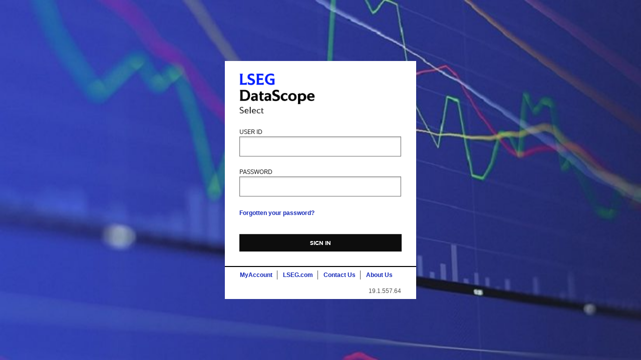

--- FILE ---
content_type: text/html; charset=utf-8
request_url: https://select.datascope.refinitiv.com/DataScope/
body_size: 2317
content:


<!DOCTYPE html>

<!--[if lt IE 8]><html lang="en" class="oldie"><![endif]-->
<!--[if gt IE 7]><html lang="en" class="oldie-warn"><![endif]-->
<!--[if !(IE)]><!-->
<html lang="en">
<!--<![endif]-->

<head>
    <meta http-equiv="Content-Type" content="text/html; charset=utf-8" />
    <title>DataScope Select Sign In</title>
    <script>window.thomsonReuters = {"dss":{"appRoot":"/DataScope","session":{"timeout":{"minutes":60.0,"url":"/DataScope/Authentication/SessionExpired"},"cookie":{"name":"DSS_Session","lastAccessTimeKey":"lat"}},"user":{"defaultTimeZoneId":null,"defaultTimeZoneName":null,"shortDateFormat":null,"jqueryShortDateFormat":"","shortTimeFormat":null,"longDateFormat":null,"longTimeFormat":null,"currentTimeAtPageLoad":null,"cultureName":"en-US","currentId":0,"numberGroupSeperator":null,"decimalSeperator":null,"numberFormatSample":null},"isDebuggingEnabled":false,"version":"19.1.557.64"}};</script>

    <link rel="shortcut icon" type="image/png" href="/DataScope/images/icons/favicon.png">

    <link href="/DataScope/content/core?v=Oavucd2YcyzyIFhUvDe4nLMpJpwtqe5uGKpwZkzHG_c1" rel="stylesheet"/>


    <!--[if lt IE 9]><script src="/DataScope/Scripts/common/html5.js"></script><![endif]-->

    <script src="/DataScope/scripts/_core?v=0AHxiFBxSlsGvwDsIRM0vJodinV8SQN7Cp47mhGUQ3M1"></script>


    <script src="/DataScope/Scripts/views/authentication.signin.js"></script>

    <style>
        .alert-warning {
            margin-top: -25px;
            margin-bottom: 10px;
            padding-bottom: 0;
        }

       

        .imgLogo {
            display: block;
            max-width: 200px;
            max-height: 80px;
            width: auto;
            height: auto;
            padding-left: 29px;
            padding-top: 25px;
            padding-bottom:20px;
        }


        .borderRight {
            border-right: 1px solid;
        }

        form {
            margin: 0 !important;
            display : flex;
        }


    </style>

    
        <script>
            $(function () {
                $("#signin-form").show();
            });
        </script>
</head>
<body id="signin">
    <div id="signin-wrap">
        <header>
            
            <img src="/DataScope/Content/images/LSEG_DSS_Logo.png" alt="LSEG DataScope Select" class="imgLogo" />

        </header>

<form action="/DataScope/" method="post">            <div id="main" role="main">

                <div id="browser-warning" style="z-index: 10000; display: none">
                    <div class="alert alert-error">
                        <strong>Your web browser is outdated and no longer supported.</strong>
                        <p>Please update to the latest browser version for improved performance, enhanced screen displays and safer browsing.&nbsp;&nbsp;<a class="alert-error" target="_blank" href="http://www.whatbrowser.org/">Click here</a> for tips on keeping your browser up to date.</p>
                        <p><a target="_blank" href="https://my.thomsonreuters.com/MTRFPCNDetailNotification?pcnid=8308" class="btn btn-danger">See PCN 8308 for details</a></p>
                    </div>
                </div>

                <div id="signin-form" style="display: none">

                    <div id="signin-warn" class="alert alert-warning" style="display: none">
                        <strong>It looks like you're using an unsupported browser.</strong>
                        <br /><strong>For the best possible experience using DataScope Select, we recommend that you upgrade to the latest version of Internet Explorer, Chrome or Firefox.</strong>
                    </div>

                    <div id="signin-warn-ie10" class="alert alert-warning" style="display: none">
                        <strong>It looks like you're using an unsupported browser.</strong>
                        <br /><strong>For the best possible experience using DataScope Select, we recommend that you upgrade to the latest version of Internet Explorer, Chrome or Firefox.</strong>
                    </div>

                    <div class="control-group">
                        <label for="UserID" class="control-label">User ID</label>
                        <div class="controls">
                            <input id="UserId" name="UserId" type="text" value="" />
                            
                        </div>
                    </div>
                    <div class="control-group">
                        <label for="Password" class="control-label">Password</label>
                        <div class="controls">
                            <input id="Password" name="Password" type="password" />
                            
                        </div>
                    </div>
                    <div id="signin-error">
                        
                    </div>
                    <div class="control-group">
                        <p id="forgot-password"><a target="_blank" href="https://www.lseg.com/en/contact-us">Forgotten your password?</a></p>
                    </div>
                    <div>
                        <button id="signin-button" type="submit">Sign In</button>
                    </div>




                </div>
            </div>
</form>        <footer>

            <ul id="signin-menu">
                <li class="borderRight"><a target="_blank" href="https://myaccount.lseg.com/en/dashboard" style="margin-left:0px !important">MyAccount</a></li>
                <li class="borderRight"><a target="_blank" href="https://www.lseg.com">LSEG.com</a></li>
                <li class="borderRight"><a target="_blank" href="https://www.lseg.com/en/contact-us">Contact Us</a></li>
                <li><a target="_blank" href="https://www.lseg.com/en/about-us" style="margin-right:0px !important">About Us</a></li>
            </ul>
            <div id="version">19.1.557.64</div>
        </footer>
    </div>

</body>
</html>

--- FILE ---
content_type: text/css; charset=utf-8
request_url: https://select.datascope.refinitiv.com/DataScope/content/core?v=Oavucd2YcyzyIFhUvDe4nLMpJpwtqe5uGKpwZkzHG_c1
body_size: 75874
content:
/*
	~/ CONTENT / FONTS / WEB FONTS.LESS
*/

@font-face {
  font-family: 'Knowledge';
  src: url('/DataScope/content/fonts/knowledge-bold-webfont.eot');
  src: url('/DataScope/content/fonts/knowledge-bold-webfont.eot?#iefix') format('embedded-opentype'), url('/DataScope/content/fonts/knowledge-bold-webfont.woff') format('woff'), url('/DataScope/content/fonts/knowledge-bold-webfont.ttf') format('truetype'), url('/DataScope/content/fonts/knowledge-bold-webfont.svg#KnowledgeBold') format('svg');
  font-weight: bold;
  font-style: normal;
}
@font-face {
  font-family: 'Knowledge';
  src: url('/DataScope/content/fonts/knowledge-bolditalic-webfont.eot');
  src: url('/DataScope/content/fonts/knowledge-bolditalic-webfont.eot?#iefix') format('embedded-opentype'), url('/DataScope/content/fonts/knowledge-bolditalic-webfont.woff') format('woff'), url('/DataScope/content/fonts/knowledge-bolditalic-webfont.ttf') format('truetype'), url('/DataScope/content/fonts/knowledge-bolditalic-webfont.svg#KnowledgeBoldItalic') format('svg');
  font-weight: bold;
  font-style: italic;
}
@font-face {
  font-family: 'Knowledge';
  src: url('/DataScope/content/fonts/knowledge-regular-webfont.eot');
  src: url('/DataScope/content/fonts/knowledge-regular-webfont.eot?#iefix') format('embedded-opentype'), url('/DataScope/content/fonts/knowledge-regular-webfont.woff') format('woff'), url('/DataScope/content/fonts/knowledge-regular-webfont.ttf') format('truetype'), url('/DataScope/content/fonts/knowledge-regular-webfont.svg#KnowledgeRegular') format('svg');
  font-weight: normal;
  font-style: normal;
}
@font-face {
  font-family: 'Knowledge';
  src: url('/DataScope/content/fonts/knowledge-regularitalic-webfont.eot');
  src: url('/DataScope/content/fonts/knowledge-regularitalic-webfont.eot?#iefix') format('embedded-opentype'), url('/DataScope/content/fonts/knowledge-regularitalic-webfont.woff') format('woff'), url('/DataScope/content/fonts/knowledge-regularitalic-webfont.ttf') format('truetype'), url('/DataScope/content/fonts/knowledge-regularitalic-webfont.svg#KnowledgeRegularItalic') format('svg');
  font-weight: normal;
  font-style: italic;
}


/*
	~/ CONTENT / CSS / VARIABLES.LESS
*/
.clearfix {
  *zoom: 1;
}
.clearfix:before,
.clearfix:after {
  display: table;
  content: "";
  line-height: 0;
}
.clearfix:after {
  clear: both;
}
.hide-text {
  font: 0/0 a;
  color: transparent;
  text-shadow: none;
  background-color: transparent;
  border: 0;
}
.input-block-level {
  display: block;
  width: 100%;
  min-height: 28px;
  -webkit-box-sizing: border-box;
  -moz-box-sizing: border-box;
  box-sizing: border-box;
}
@import "/DataScope/content/DataTables-1.9.0/variables";
.clearfix {
  *zoom: 1;
}
.clearfix:before,
.clearfix:after {
  display: table;
  content: "";
  line-height: 0;
}
.clearfix:after {
  clear: both;
}
.hide-text {
  font: 0/0 a;
  color: transparent;
  text-shadow: none;
  background-color: transparent;
  border: 0;
}
.input-block-level {
  display: block;
  width: 100%;
  min-height: 28px;
  -webkit-box-sizing: border-box;
  -moz-box-sizing: border-box;
  box-sizing: border-box;
}
.hide-text {
  font: 0/0 a;
  color: transparent;
  text-shadow: none;
  background-color: transparent;
  border: 0;
}
.input-block-level {
  min-height: 28px;
}
/*
	~/ CONTENT / CSS / VARIABLES.LESS
*/
/*
	~ / CONTENT / DATATABLES-1.9.0 / MEDIA / CSS / GRID.LESS
*/

/* * * * * * * * * * * * * * * * * * * * * * * * * * * * * * * * * * * * *
 * DataTables features
 */

.dataTables_wrapper {
  position: relative;
  clear: both;
  zoom: 1;
  /* Feeling sorry for IE */

}
.dataTables_wrapper .ui-corner-tl,
.dataTables_wrapper .ui-corner-tr,
.dataTables_wrapper .ui-corner-bl,
.dataTables_wrapper .ui-corner-br {
  border-radius: 0;
}
.dataTables_wrapper .ui-toolbar div {
  display: inline-block;
}
.dataTables_wrapper .ui-toolbar .button-set {
  margin-bottom: 0;
}
.dataTables_wrapper a {
  max-width: 300px;
  display: inline-block;
  -ms-word-wrap: break-word;
  word-wrap: break-word;
}
.dataTables_wrapper table {
  border-spacing: 0;
  border-collapse: collapse;
  width: 100%;
  -webkit-user-select: none;
  -khtml-user-select: none;
  -moz-user-select: none;
  -o-user-select: none;
  user-select: none;
}
.dataTables_wrapper tr {
  cursor: default;
}
.dataTables_wrapper th {
  font-weight: bold;
  text-align: left;
  position: relative;
}
.dataTables_wrapper th.date,
.dataTables_wrapper th.number {
  text-align: center;
}
.dataTables_wrapper td {
  border: solid 1px transparent;
}
.dataTables_wrapper th,
.dataTables_wrapper td {
  padding: 3px 8px;
  zoom: 1;
  /* Feeling sorry for IE */
  font-size: 11px;
}
.dataTables_wrapper .dataTables_empty {
  font-size: 16px;
  padding: 50px;
  color: #828282;
  -webkit-text-shadow: 0 1px 0 white;
  text-shadow: 0 1px 0 white;
  border-color: #cccccc;
  border-top-color: #e3e3e3;
  border-bottom-width: 0;
  text-align: center;
  background-color: #e6e6e6;
  background-image: -moz-linear-gradient(top, #dbdbdb, #f6f6f6);
  background-image: -webkit-gradient(linear, 0 0, 0 100%, from(#dbdbdb), to(#f6f6f6));
  background-image: -webkit-linear-gradient(top, #dbdbdb, #f6f6f6);
  background-image: -o-linear-gradient(top, #dbdbdb, #f6f6f6);
  background-image: linear-gradient(to bottom, #dbdbdb, #f6f6f6);
  background-repeat: repeat-x;
  filter: progid:DXImageTransform.Microsoft.gradient(startColorstr='#ffdbdbdb', endColorstr='#fff6f6f6', GradientType=0);
}
.dataTables_processing {
  position: absolute;
  top: 100px;
  left: 50%;
  width: 250px;
  margin-left: -125px;
  z-index: 999;
  font-size: 16px;
  line-height: 42px;
  text-align: center;
  background-color: white;
  color: #828282;
  border: 1px solid #828282;
  -webkit-box-shadow: 0 2px 10px rgba(0, 0, 0, 0.2);
  box-shadow: 0 2px 10px rgba(0, 0, 0, 0.2);
}
#paging-menu {
  float: right;
}
.dataTables_length {
  margin-right: 20px;
}
.dataTables_filter input {
  width: 300px;
}
.dataTables_info {
  line-height: 26px;
}
.dataTables_paginate {
  float: right;
  display: inline-block;
  line-height: 26px;
}
/* Pagination nested */

.paginate_disabled_previous,
.paginate_enabled_previous,
.paginate_disabled_next,
.paginate_enabled_next {
  height: 19px;
  width: 19px;
  margin-left: 3px;
  float: left;
}
.paginate_disabled_previous {
  background-image: url('/DataScope/content/DataTables-1.9.0/media/images/back_disabled.jpg');
}
.paginate_enabled_previous {
  background-image: url('/DataScope/content/DataTables-1.9.0/media/images/back_enabled.jpg');
}
.paginate_disabled_next {
  background-image: url('/DataScope/content/DataTables-1.9.0/media/images/forward_disabled.jpg');
}
.paginate_enabled_next {
  background-image: url('/DataScope/content/DataTables-1.9.0/media/images/forward_enabled.jpg');
}
/* * * * * * * * * * * * * * * * * * * * * * * * * * * * * * * * * * * * *
 * DataTables sorting
 */

.sorting_asc {
  background: url('/DataScope/content/DataTables-1.9.0/media/images/sort_asc.png') no-repeat center right;
}
.sorting_desc {
  background: url('/DataScope/content/DataTables-1.9.0/media/images/sort_desc.png') no-repeat center right;
}
.sorting {
  background: url('/DataScope/content/DataTables-1.9.0/media/images/sort_both.png') no-repeat center right;
}
.sorting_asc_disabled {
  background: url('/DataScope/content/DataTables-1.9.0/media/images/sort_asc_disabled.png') no-repeat center right;
}
.sorting_desc_disabled {
  background: url('/DataScope/content/DataTables-1.9.0/media/images/sort_desc_disabled.png') no-repeat center right;
}
.DataTables_sort_wrapper {
  position: relative;
  padding-right: 4px;
}
.DataTables_sort_icon {
  position: absolute;
  top: 1px;
  right: -7px;
  line-height: 14px;
}
body.ie6 .DataTables_sort_icon {
  right: 0;
}
.ie7 .dataTables_scrollHead .dataTable th {
  border-right: 1px solid #cccccc;
}
/* * * * * * * * * * * * * * * * * * * * * * * * * * * * * * * * * * * * *
 * DataTables rows
 */
tr.odd {
  background-color: #f3f3f3;
}
tr.odd td.sorting_1 {
  background: #ececec;
}
tr.even {
  background-color: white;
}
tr.even td.sorting_1 {
  background: #f6f6f6;
}
td.number {
  text-align: right;
}
td.date {
  text-align: center;
}
td.action {
  text-align: center;
}
td.action a {
  color: #bbbbbb;
  text-decoration: none;
}
tr:hover td.action a {
  color: #00438a;
  text-decoration: underline;
}
tr.selected td.action a,
tr.selected:hover td.action a {
  color: white;
  text-decoration: underline;
}
tr.even:hover {
  background: #ebebeb;
}
tr.even:hover td.sorting_1 {
  background: #e2e2e2;
}
tr.odd:hover {
  background: #e9e9e9;
}
tr.odd:hover td.sorting_1 {
  background: #e2e2e2;
}
html tr.selected,
tr.selected:hover {
  background-color: #7e7e7e;
  background-image: -moz-linear-gradient(top, #828282, #787878);
  background-image: -webkit-gradient(linear, 0 0, 0 100%, from(#828282), to(#787878));
  background-image: -webkit-linear-gradient(top, #828282, #787878);
  background-image: -o-linear-gradient(top, #828282, #787878);
  background-image: linear-gradient(to bottom, #828282, #787878);
  background-repeat: repeat-x;
  filter: progid:DXImageTransform.Microsoft.gradient(startColorstr='#ff828282', endColorstr='#ff787878', GradientType=0);
}
html tr.selected td,
tr.selected:hover td {
  color: white;
  border-bottom-color: #6e6e6e;
  -webkit-text-shadow: 0 -1px 0 #686868;
  text-shadow: 0 -1px 0 #686868;
}
html tr.selected:focus,
tr.selected:hover:focus {
  outline: none;
  border: dotted 1px white;
}
html tr.selected td.sorting_1,
tr.selected:hover td.sorting_1 {
  background-color: #7e7e7e;
  background-image: -moz-linear-gradient(top, #828282, #787878);
  background-image: -webkit-gradient(linear, 0 0, 0 100%, from(#828282), to(#787878));
  background-image: -webkit-linear-gradient(top, #828282, #787878);
  background-image: -o-linear-gradient(top, #828282, #787878);
  background-image: linear-gradient(to bottom, #828282, #787878);
  background-repeat: repeat-x;
  filter: progid:DXImageTransform.Microsoft.gradient(startColorstr='#ff828282', endColorstr='#ff787878', GradientType=0);
}
html tr.selected a,
tr.selected:hover a {
  color: white;
}
/* * * * * * * * * * * * * * * * * * * * * * * * * * * * * * * * * * * * *
 * Filter Box
 */

.filter-box label {
  display: block;
  margin: 2px 0 4px;
}
.filter-box input {
  width: 95%;
}
/* * * * * * * * * * * * * * * * * * * * * * * * * * * * * * * * * * * * *
 * Misc
 */

.dataTables_scroll {
  clear: both;
}
.dataTables_scrollBody {
  *margin-top: -1px;
}
.dataTables_scrollBody th {
  border-color: transparent;
}
.top,
.bottom {
  padding: 15px;
  background-color: whitesmoke;
  border: 1px solid #cccccc;
}
.top .dataTables_info {
  float: none;
}
.clear {
  clear: both;
}
tfoot input {
  margin: 0.5em 0;
  width: 100%;
  color: #444444;
}
tfoot input.search_init {
  color: #999999;
}
td.group {
  background-color: #d1cfd0;
  border-bottom: 2px solid #a19b9e;
  border-top: 2px solid #a19b9e;
}
td.details {
  background-color: #d1cfd0;
  border: 2px solid #a19b9e;
}
.example_alt_pagination div.dataTables_info {
  width: 40%;
}
.paging_full_numbers {
  height: 22px;
  line-height: 22px;
  width: 350px;
}
.paging_full_numbers span.paginate_button,
.paging_full_numbers span.paginate_active {
  border: 1px solid #aaaaaa;
  -webkit-border-radius: 5px;
  -moz-border-radius: 5px;
  border-radius: 5px;
  padding: 2px 5px;
  margin: 0 3px;
  cursor: pointer;
  *cursor: hand;
}
.paging_full_numbers span.paginate_button {
  background-color: #dddddd;
}
.paging_full_numbers span.paginate_button:hover {
  background-color: #cccccc;
}
.paging_full_numbers span.paginate_active {
  background-color: #99b3ff;
}
/*
 * jQuery UI specific styling
 */

.paging_two_button .ui-button {
  float: left;
  cursor: pointer;
}
.paging_full_numbers .ui-button {
  margin: 0;
  cursor: pointer;
}
.dataTables_paginate .ui-button {
  margin-right: -1px;
}
.dataTables_wrapper .ui-toolbar {
  padding: 5px;
  font-weight: normal;
  text-align: left;
}
table.display thead th {
  padding: 3px 0px 3px 10px;
  cursor: pointer;
}
#action-menu {
  margin-bottom: 5px;
}
#action-menu .button-set {
  float: left;
}
#action-menu #filter-container {
  display: -moz-inline-stack;
  display: inline-block;
  *display: inline;
  /* IE7 inline-block hack */
  *zoom: 1;
  float: right;
}
#action-menu #filter-container select {
  padding: 0.35em;
  border-style: solid;
  border-width: 1px;
  border: solid 1px #cccccc;
}
#action-menu #filter-input {
  width: 300px;
}
#action-menu .placeholder {
  color: #888888;
}
#grid-menu {
  width: 50%;
  float: left;
}
#refresh-button {
  margin-left: 1em;
  float: right;
}
#delete-dialog {
  display: none;
}
#delete-dialog table {
  width: 100%;
  font-size: 11px;
  border-collapse: collapse;
}
#delete-dialog th,
#delete-dialog td {
  border: solid 1px #eeeeee;
  padding: 3px 6px;
}
#delete-dialog th {
  background: #cccccc;
}
#delete-dialog a {
  text-decoration: none;
}
#delete-dialog .actions {
  margin: 10px 0;
}
#delete-dialog .actions button,
#delete-dialog .actions a.button {
  margin-right: 20px;
  position: static;
}
.ui-dialog {
  box-shadow: 0 0 20px rgba(0, 0, 0, 0.5);
}


/*
	~/ CONTENT / CSS / VARIABLES.LESS
*/
/*
	~/ CONTENT / CSS / BOOTSTRAP / 2.3.1 / BOOTSTRAP.LESS
*/

/*!
 * Bootstrap v2.3.1
 *
 * Copyright 2012 Twitter, Inc
 * Licensed under the Apache License v2.0
 * http://www.apache.org/licenses/LICENSE-2.0
 *
 * Designed and built with all the love in the world @twitter by @mdo and @fat.
 */

/* CSS Reset */

article,
aside,
details,
figcaption,
figure,
footer,
header,
hgroup,
nav,
section {
  display: block;
}
audio,
canvas,
video {
  display: inline-block;
  *display: inline;
  *zoom: 1;
}
audio:not([controls]) {
  display: none;
}
html {
  font-size: 100%;
  -webkit-text-size-adjust: 100%;
  -ms-text-size-adjust: 100%;
}
a:focus {
  outline: thin dotted #333333;
  outline: 5px auto -webkit-focus-ring-color;
  outline-offset: -2px;
}
a:hover,
a:active {
  outline: 0;
}
sub,
sup {
  position: relative;
  font-size: 75%;
  line-height: 0;
  vertical-align: baseline;
}
sup {
  top: -0.5em;
}
sub {
  bottom: -0.25em;
}
img {
  /* Responsive images (ensure images don't scale beyond their parents) */
  max-width: 100%;
  /* Part 1: Set a maxium relative to the parent */
  width: auto\9;
  /* IE7-8 need help adjusting responsive images */
  height: auto;
  /* Part 2: Scale the height according to the width, otherwise you get stretching */
  vertical-align: middle;
  border: 0;
  -ms-interpolation-mode: bicubic;
}
#map_canvas img,
.google-maps img {
  max-width: none;
}
button,
input,
select,
textarea {
  margin: 0;
  font-size: 100%;
  vertical-align: middle;
}
button,
input {
  *overflow: visible;
  line-height: normal;
}
button::-moz-focus-inner,
input::-moz-focus-inner {
  padding: 0;
  border: 0;
}
button,
html input[type="button"],
input[type="reset"],
input[type="submit"] {
  -webkit-appearance: button;
  cursor: pointer;
}
label,
select,
button,
input[type="button"],
input[type="reset"],
input[type="submit"],
input[type="radio"],
input[type="checkbox"] {
  cursor: pointer;
}
input[type="search"] {
  -webkit-box-sizing: content-box;
  -moz-box-sizing: content-box;
  box-sizing: content-box;
  -webkit-appearance: textfield;
}
input[type="search"]::-webkit-search-decoration,
input[type="search"]::-webkit-search-cancel-button {
  -webkit-appearance: none;
}
textarea {
  overflow: auto;
  vertical-align: top;
}
@media print {
  * {
    text-shadow: none !important;
    color: black !important;
    background: transparent !important;
    box-shadow: none !important;
  }
  a,
  a:visited {
    text-decoration: underline;
  }
  a[href]:after {
    content: " (" attr(href) ")";
  }
  abbr[title]:after {
    content: " (" attr(title) ")";
  }
  .ir a:after,
  a[href^="javascript:"]:after,
  a[href^="#"]:after {
    content: "";
  }
  pre,
  blockquote {
    border: 1px solid #999999;
    page-break-inside: avoid;
  }
  thead {
    display: table-header-group;
  }
  tr,
  img {
    page-break-inside: avoid;
  }
  img {
    max-width: 100% !important;
  }
  @page {
    margin: 0.5cm;
  }
  p,
  h2,
  h3 {
    orphans: 3;
    widows: 3;
  }
  h2,
  h3 {
    page-break-after: avoid;
  }
}
/* This doesn’t work very well in Firefox 3.6.x */

/* .no-details details[open] > * { display: block; } */

/* The following doesn’t toggle correctly in WebKit:
.no-details details > summary:before { content: '► '; }
.no-details details[open] > summary:before { content: '▼ '; }
*/

summary {
  cursor: pointer;
}
/* And yes, it should really be ::before, but that doesn’t work in IE8 */

.no-details details > summary:before {
  float: left;
  width: 16px;
  content: '► ';
  font-size: 11px;
}
.no-details details.open > summary:before {
  content: '▼ ';
}
/* For IE6 and IE7, who don’t support generated content, you could use padding-left + a background image instead */

/* I really couldn’t be bothered though. */

/*
.no-details details > summary { padding-left: 20px; background: url("/DataScope/content/css/img/arrow-sprite.png") no-repeat 0 0; }
.no-details details.open > summary { background-position: 0 -20px; }
*/

/* Make sure summary remains visible */

.no-details details summary {
  display: block;
}
/* Core variables and mixins */

/*
	~/ CONTENT / CSS / VARIABLES.LESS
*/
.clearfix {
  *zoom: 1;
}
.clearfix:before,
.clearfix:after {
  display: table;
  content: "";
  line-height: 0;
}
.clearfix:after {
  clear: both;
}
.hide-text {
  font: 0/0 a;
  color: transparent;
  text-shadow: none;
  background-color: transparent;
  border: 0;
}
.input-block-level {
  display: block;
  width: 100%;
  min-height: 28px;
  -webkit-box-sizing: border-box;
  -moz-box-sizing: border-box;
  box-sizing: border-box;
}
@import "/DataScope/variables";
.clearfix {
  *zoom: 1;
}
.clearfix:before,
.clearfix:after {
  display: table;
  content: "";
  line-height: 0;
}
.clearfix:after {
  clear: both;
}
.hide-text {
  font: 0/0 a;
  color: transparent;
  text-shadow: none;
  background-color: transparent;
  border: 0;
}
.input-block-level {
  display: block;
  width: 100%;
  min-height: 28px;
  -webkit-box-sizing: border-box;
  -moz-box-sizing: border-box;
  box-sizing: border-box;
}
.hide-text {
  font: 0/0 a;
  color: transparent;
  text-shadow: none;
  background-color: transparent;
  border: 0;
}
.input-block-level {
  min-height: 28px;
}
/* Grid system and page structure */

body {
  margin: 0;
  font-family: "Helvetica Neue", Helvetica, Arial, sans-serif;
  font-size: 12px;
  line-height: 18px;
  color: #333333;
  background-color: white;
}
a {
  color: #00438a;
}
a:hover,
a:focus {
  color: #001e3d;
}
.img-rounded {
  -webkit-border-radius: 6px;
  -moz-border-radius: 6px;
  border-radius: 6px;
}
.img-polaroid {
  padding: 4px;
  background-color: white;
  border: 1px solid #cccccc;
  border: 1px solid rgba(0, 0, 0, 0.2);
  -webkit-box-shadow: 0 1px 3px rgba(0, 0, 0, 0.1);
  -moz-box-shadow: 0 1px 3px rgba(0, 0, 0, 0.1);
  box-shadow: 0 1px 3px rgba(0, 0, 0, 0.1);
}
.img-circle {
  -webkit-border-radius: 500px;
  -moz-border-radius: 500px;
  border-radius: 500px;
}
.container {
  margin-right: auto;
  margin-left: auto;
  *zoom: 1;
}
.container:before,
.container:after {
  display: table;
  content: "";
  line-height: 0;
}
.container:after {
  clear: both;
}
.container:before,
.container:after {
  display: table;
  content: "";
  line-height: 0;
}
.container:after {
  clear: both;
}
.container:before,
.container:after {
  display: table;
  content: "";
  line-height: 0;
}
.container:after {
  clear: both;
}
.container:before,
.container:after {
  display: table;
  content: "";
  line-height: 0;
}
.container:after {
  clear: both;
}
.container:before,
.container:after {
  display: table;
  content: "";
  line-height: 0;
}
.container:after {
  clear: both;
}
.container:before,
.container:after {
  display: table;
  content: "";
  line-height: 0;
}
.container:after {
  clear: both;
}
.container:before,
.container:after {
  display: table;
  content: "";
  line-height: 0;
}
.container:after {
  clear: both;
}
.container:before,
.container:after {
  display: table;
  content: "";
  line-height: 0;
}
.container:after {
  clear: both;
}
.container:before,
.container:after {
  display: table;
  content: "";
  line-height: 0;
}
.container:after {
  clear: both;
}
.container-fluid {
  padding-right: 20px;
  padding-left: 20px;
  *zoom: 1;
}
.container-fluid:before,
.container-fluid:after {
  display: table;
  content: "";
  line-height: 0;
}
.container-fluid:after {
  clear: both;
}
.container-fluid:before,
.container-fluid:after {
  display: table;
  content: "";
  line-height: 0;
}
.container-fluid:after {
  clear: both;
}
.container-fluid:before,
.container-fluid:after {
  display: table;
  content: "";
  line-height: 0;
}
.container-fluid:after {
  clear: both;
}
/*.container-fluid {
  padding-right: 0;
  padding-left: 0;
}*/

.row {
  margin-left: -20px;
  *zoom: 1;
}
.row:before,
.row:after {
  display: table;
  content: "";
  line-height: 0;
}
.row:after {
  clear: both;
}
.row:before,
.row:after {
  display: table;
  content: "";
  line-height: 0;
}
.row:after {
  clear: both;
}
.row:before,
.row:after {
  display: table;
  content: "";
  line-height: 0;
}
.row:after {
  clear: both;
}
[class*="span"] {
  float: left;
  min-height: 1px;
  margin-left: 20px;
}
.container,
.navbar-static-top .container,
.navbar-fixed-top .container,
.navbar-fixed-bottom .container {
  width: 940px;
}
.span12 {
  width: 940px;
}
.span11 {
  width: 860px;
}
.span10 {
  width: 780px;
}
.span9 {
  width: 700px;
}
.span8 {
  width: 620px;
}
.span7 {
  width: 540px;
}
.span6 {
  width: 460px;
}
.span5 {
  width: 380px;
}
.span4 {
  width: 300px;
}
.span3 {
  width: 220px;
}
.span2 {
  width: 140px;
}
.span1 {
  width: 60px;
}
.offset12 {
  margin-left: 980px;
}
.offset11 {
  margin-left: 900px;
}
.offset10 {
  margin-left: 820px;
}
.offset9 {
  margin-left: 740px;
}
.offset8 {
  margin-left: 660px;
}
.offset7 {
  margin-left: 580px;
}
.offset6 {
  margin-left: 500px;
}
.offset5 {
  margin-left: 420px;
}
.offset4 {
  margin-left: 340px;
}
.offset3 {
  margin-left: 260px;
}
.offset2 {
  margin-left: 180px;
}
.offset1 {
  margin-left: 100px;
}
.row {
  margin-left: -20px;
  *zoom: 1;
}
.row:before,
.row:after {
  display: table;
  content: "";
  line-height: 0;
}
.row:after {
  clear: both;
}
.row:before,
.row:after {
  display: table;
  content: "";
  line-height: 0;
}
.row:after {
  clear: both;
}
.row:before,
.row:after {
  display: table;
  content: "";
  line-height: 0;
}
.row:after {
  clear: both;
}
[class*="span"] {
  float: left;
  min-height: 1px;
  margin-left: 20px;
}
.container,
.navbar-static-top .container,
.navbar-fixed-top .container,
.navbar-fixed-bottom .container {
  width: 940px;
}
.span12 {
  width: 940px;
}
.span11 {
  width: 860px;
}
.span10 {
  width: 780px;
}
.span9 {
  width: 700px;
}
.span8 {
  width: 620px;
}
.span7 {
  width: 540px;
}
.span6 {
  width: 460px;
}
.span5 {
  width: 380px;
}
.span4 {
  width: 300px;
}
.span3 {
  width: 220px;
}
.span2 {
  width: 140px;
}
.span1 {
  width: 60px;
}
.offset12 {
  margin-left: 980px;
}
.offset11 {
  margin-left: 900px;
}
.offset10 {
  margin-left: 820px;
}
.offset9 {
  margin-left: 740px;
}
.offset8 {
  margin-left: 660px;
}
.offset7 {
  margin-left: 580px;
}
.offset6 {
  margin-left: 500px;
}
.offset5 {
  margin-left: 420px;
}
.offset4 {
  margin-left: 340px;
}
.offset3 {
  margin-left: 260px;
}
.offset2 {
  margin-left: 180px;
}
.offset1 {
  margin-left: 100px;
}
.row {
  margin-left: -20px;
  *zoom: 1;
}
.row:before,
.row:after {
  display: table;
  content: "";
  line-height: 0;
}
.row:after {
  clear: both;
}
.row:before,
.row:after {
  display: table;
  content: "";
  line-height: 0;
}
.row:after {
  clear: both;
}
.row:before,
.row:after {
  display: table;
  content: "";
  line-height: 0;
}
.row:after {
  clear: both;
}
[class*="span"] {
  float: left;
  min-height: 1px;
  margin-left: 20px;
}
.container,
.navbar-static-top .container,
.navbar-fixed-top .container,
.navbar-fixed-bottom .container {
  width: 940px;
}
.span12 {
  width: 940px;
}
.span11 {
  width: 860px;
}
.span10 {
  width: 780px;
}
.span9 {
  width: 700px;
}
.span8 {
  width: 620px;
}
.span7 {
  width: 540px;
}
.span6 {
  width: 460px;
}
.span5 {
  width: 380px;
}
.span4 {
  width: 300px;
}
.span3 {
  width: 220px;
}
.span2 {
  width: 140px;
}
.span1 {
  width: 60px;
}
.offset12 {
  margin-left: 980px;
}
.offset11 {
  margin-left: 900px;
}
.offset10 {
  margin-left: 820px;
}
.offset9 {
  margin-left: 740px;
}
.offset8 {
  margin-left: 660px;
}
.offset7 {
  margin-left: 580px;
}
.offset6 {
  margin-left: 500px;
}
.offset5 {
  margin-left: 420px;
}
.offset4 {
  margin-left: 340px;
}
.offset3 {
  margin-left: 260px;
}
.offset2 {
  margin-left: 180px;
}
.offset1 {
  margin-left: 100px;
}
.row-fluid {
  width: 100%;
  *zoom: 1;
}
.row-fluid:before,
.row-fluid:after {
  display: table;
  content: "";
  line-height: 0;
}
.row-fluid:after {
  clear: both;
}
.row-fluid:before,
.row-fluid:after {
  display: table;
  content: "";
  line-height: 0;
}
.row-fluid:after {
  clear: both;
}
.row-fluid:before,
.row-fluid:after {
  display: table;
  content: "";
  line-height: 0;
}
.row-fluid:after {
  clear: both;
}
.row-fluid [class*="span"] {
  display: block;
  width: 100%;
  min-height: 28px;
  -webkit-box-sizing: border-box;
  -moz-box-sizing: border-box;
  box-sizing: border-box;
  float: left;
  margin-left: 2.127659574%;
  *margin-left: 2.074468085%;
}
.row-fluid [class*="span"]:first-child {
  margin-left: 0;
}
.row-fluid .controls-row [class*="span"] + [class*="span"] {
  margin-left: 2.127659574%;
}
.row-fluid .span12 {
  width: 100%;
  *width: 99.946808511%;
}
.row-fluid .span11 {
  width: 91.489361702%;
  *width: 91.436170213%;
}
.row-fluid .span10 {
  width: 82.978723404%;
  *width: 82.925531915%;
}
.row-fluid .span9 {
  width: 74.468085106%;
  *width: 74.414893617%;
}
.row-fluid .span8 {
  width: 65.957446809%;
  *width: 65.904255319%;
}
.row-fluid .span7 {
  width: 57.446808511%;
  *width: 57.393617021%;
}
.row-fluid .span6 {
  width: 48.936170213%;
  *width: 48.882978723%;
}
.row-fluid .span5 {
  width: 40.425531915%;
  *width: 40.372340426%;
}
.row-fluid .span4 {
  width: 31.914893617%;
  *width: 31.861702128%;
}
.row-fluid .span3 {
  width: 23.404255319%;
  *width: 23.35106383%;
}
.row-fluid .span2 {
  width: 14.893617021%;
  *width: 14.840425532%;
}
.row-fluid .span1 {
  width: 6.382978723%;
  *width: 6.329787234%;
}
.row-fluid .offset12 {
  margin-left: 104.255319149%;
  *margin-left: 104.14893617%;
}
.row-fluid .offset12:first-child {
  margin-left: 102.127659574%;
  *margin-left: 102.021276596%;
}
.row-fluid .offset11 {
  margin-left: 95.744680851%;
  *margin-left: 95.638297872%;
}
.row-fluid .offset11:first-child {
  margin-left: 93.617021277%;
  *margin-left: 93.510638298%;
}
.row-fluid .offset10 {
  margin-left: 87.234042553%;
  *margin-left: 87.127659574%;
}
.row-fluid .offset10:first-child {
  margin-left: 85.106382979%;
  *margin-left: 85%;
}
.row-fluid .offset9 {
  margin-left: 78.723404255%;
  *margin-left: 78.617021277%;
}
.row-fluid .offset9:first-child {
  margin-left: 76.595744681%;
  *margin-left: 76.489361702%;
}
.row-fluid .offset8 {
  margin-left: 70.212765957%;
  *margin-left: 70.106382979%;
}
.row-fluid .offset8:first-child {
  margin-left: 68.085106383%;
  *margin-left: 67.978723404%;
}
.row-fluid .offset7 {
  margin-left: 61.70212766%;
  *margin-left: 61.595744681%;
}
.row-fluid .offset7:first-child {
  margin-left: 59.574468085%;
  *margin-left: 59.468085106%;
}
.row-fluid .offset6 {
  margin-left: 53.191489362%;
  *margin-left: 53.085106383%;
}
.row-fluid .offset6:first-child {
  margin-left: 51.063829787%;
  *margin-left: 50.957446809%;
}
.row-fluid .offset5 {
  margin-left: 44.680851064%;
  *margin-left: 44.574468085%;
}
.row-fluid .offset5:first-child {
  margin-left: 42.553191489%;
  *margin-left: 42.446808511%;
}
.row-fluid .offset4 {
  margin-left: 36.170212766%;
  *margin-left: 36.063829787%;
}
.row-fluid .offset4:first-child {
  margin-left: 34.042553191%;
  *margin-left: 33.936170213%;
}
.row-fluid .offset3 {
  margin-left: 27.659574468%;
  *margin-left: 27.553191489%;
}
.row-fluid .offset3:first-child {
  margin-left: 25.531914894%;
  *margin-left: 25.425531915%;
}
.row-fluid .offset2 {
  margin-left: 19.14893617%;
  *margin-left: 19.042553191%;
}
.row-fluid .offset2:first-child {
  margin-left: 17.021276596%;
  *margin-left: 16.914893617%;
}
.row-fluid .offset1 {
  margin-left: 10.638297872%;
  *margin-left: 10.531914894%;
}
.row-fluid .offset1:first-child {
  margin-left: 8.510638298%;
  *margin-left: 8.404255319%;
}
.row-fluid {
  width: 100%;
  *zoom: 1;
}
.row-fluid:before,
.row-fluid:after {
  display: table;
  content: "";
  line-height: 0;
}
.row-fluid:after {
  clear: both;
}
.row-fluid:before,
.row-fluid:after {
  display: table;
  content: "";
  line-height: 0;
}
.row-fluid:after {
  clear: both;
}
.row-fluid:before,
.row-fluid:after {
  display: table;
  content: "";
  line-height: 0;
}
.row-fluid:after {
  clear: both;
}
.row-fluid [class*="span"] {
  display: block;
  width: 100%;
  min-height: 28px;
  -webkit-box-sizing: border-box;
  -moz-box-sizing: border-box;
  box-sizing: border-box;
  float: left;
  margin-left: 2.127659574%;
  *margin-left: 2.074468085%;
}
.row-fluid [class*="span"]:first-child {
  margin-left: 0;
}
.row-fluid .controls-row [class*="span"] + [class*="span"] {
  margin-left: 2.127659574%;
}
.row-fluid .span12 {
  width: 100%;
  *width: 99.946808511%;
}
.row-fluid .span11 {
  width: 91.489361702%;
  *width: 91.436170213%;
}
.row-fluid .span10 {
  width: 82.978723404%;
  *width: 82.925531915%;
}
.row-fluid .span9 {
  width: 74.468085106%;
  *width: 74.414893617%;
}
.row-fluid .span8 {
  width: 65.957446809%;
  *width: 65.904255319%;
}
.row-fluid .span7 {
  width: 57.446808511%;
  *width: 57.393617021%;
}
.row-fluid .span6 {
  width: 48.936170213%;
  *width: 48.882978723%;
}
.row-fluid .span5 {
  width: 40.425531915%;
  *width: 40.372340426%;
}
.row-fluid .span4 {
  width: 31.914893617%;
  *width: 31.861702128%;
}
.row-fluid .span3 {
  width: 23.404255319%;
  *width: 23.35106383%;
}
.row-fluid .span2 {
  width: 14.893617021%;
  *width: 14.840425532%;
}
.row-fluid .span1 {
  width: 6.382978723%;
  *width: 6.329787234%;
}
.row-fluid .offset12 {
  margin-left: 104.255319149%;
  *margin-left: 104.14893617%;
}
.row-fluid .offset12:first-child {
  margin-left: 102.127659574%;
  *margin-left: 102.021276596%;
}
.row-fluid .offset11 {
  margin-left: 95.744680851%;
  *margin-left: 95.638297872%;
}
.row-fluid .offset11:first-child {
  margin-left: 93.617021277%;
  *margin-left: 93.510638298%;
}
.row-fluid .offset10 {
  margin-left: 87.234042553%;
  *margin-left: 87.127659574%;
}
.row-fluid .offset10:first-child {
  margin-left: 85.106382979%;
  *margin-left: 85%;
}
.row-fluid .offset9 {
  margin-left: 78.723404255%;
  *margin-left: 78.617021277%;
}
.row-fluid .offset9:first-child {
  margin-left: 76.595744681%;
  *margin-left: 76.489361702%;
}
.row-fluid .offset8 {
  margin-left: 70.212765957%;
  *margin-left: 70.106382979%;
}
.row-fluid .offset8:first-child {
  margin-left: 68.085106383%;
  *margin-left: 67.978723404%;
}
.row-fluid .offset7 {
  margin-left: 61.70212766%;
  *margin-left: 61.595744681%;
}
.row-fluid .offset7:first-child {
  margin-left: 59.574468085%;
  *margin-left: 59.468085106%;
}
.row-fluid .offset6 {
  margin-left: 53.191489362%;
  *margin-left: 53.085106383%;
}
.row-fluid .offset6:first-child {
  margin-left: 51.063829787%;
  *margin-left: 50.957446809%;
}
.row-fluid .offset5 {
  margin-left: 44.680851064%;
  *margin-left: 44.574468085%;
}
.row-fluid .offset5:first-child {
  margin-left: 42.553191489%;
  *margin-left: 42.446808511%;
}
.row-fluid .offset4 {
  margin-left: 36.170212766%;
  *margin-left: 36.063829787%;
}
.row-fluid .offset4:first-child {
  margin-left: 34.042553191%;
  *margin-left: 33.936170213%;
}
.row-fluid .offset3 {
  margin-left: 27.659574468%;
  *margin-left: 27.553191489%;
}
.row-fluid .offset3:first-child {
  margin-left: 25.531914894%;
  *margin-left: 25.425531915%;
}
.row-fluid .offset2 {
  margin-left: 19.14893617%;
  *margin-left: 19.042553191%;
}
.row-fluid .offset2:first-child {
  margin-left: 17.021276596%;
  *margin-left: 16.914893617%;
}
.row-fluid .offset1 {
  margin-left: 10.638297872%;
  *margin-left: 10.531914894%;
}
.row-fluid .offset1:first-child {
  margin-left: 8.510638298%;
  *margin-left: 8.404255319%;
}
.row-fluid {
  width: 100%;
  *zoom: 1;
}
.row-fluid:before,
.row-fluid:after {
  display: table;
  content: "";
  line-height: 0;
}
.row-fluid:after {
  clear: both;
}
.row-fluid:before,
.row-fluid:after {
  display: table;
  content: "";
  line-height: 0;
}
.row-fluid:after {
  clear: both;
}
.row-fluid:before,
.row-fluid:after {
  display: table;
  content: "";
  line-height: 0;
}
.row-fluid:after {
  clear: both;
}
.row-fluid [class*="span"] {
  display: block;
  width: 100%;
  min-height: 28px;
  -webkit-box-sizing: border-box;
  -moz-box-sizing: border-box;
  box-sizing: border-box;
  float: left;
  margin-left: 2.127659574%;
  *margin-left: 2.074468085%;
}
.row-fluid [class*="span"]:first-child {
  margin-left: 0;
}
.row-fluid .controls-row [class*="span"] + [class*="span"] {
  margin-left: 2.127659574%;
}
.row-fluid .span12 {
  width: 100%;
  *width: 99.946808511%;
}
.row-fluid .span11 {
  width: 91.489361702%;
  *width: 91.436170213%;
}
.row-fluid .span10 {
  width: 82.978723404%;
  *width: 82.925531915%;
}
.row-fluid .span9 {
  width: 74.468085106%;
  *width: 74.414893617%;
}
.row-fluid .span8 {
  width: 65.957446809%;
  *width: 65.904255319%;
}
.row-fluid .span7 {
  width: 57.446808511%;
  *width: 57.393617021%;
}
.row-fluid .span6 {
  width: 48.936170213%;
  *width: 48.882978723%;
}
.row-fluid .span5 {
  width: 40.425531915%;
  *width: 40.372340426%;
}
.row-fluid .span4 {
  width: 31.914893617%;
  *width: 31.861702128%;
}
.row-fluid .span3 {
  width: 23.404255319%;
  *width: 23.35106383%;
}
.row-fluid .span2 {
  width: 14.893617021%;
  *width: 14.840425532%;
}
.row-fluid .span1 {
  width: 6.382978723%;
  *width: 6.329787234%;
}
.row-fluid .offset12 {
  margin-left: 104.255319149%;
  *margin-left: 104.14893617%;
}
.row-fluid .offset12:first-child {
  margin-left: 102.127659574%;
  *margin-left: 102.021276596%;
}
.row-fluid .offset11 {
  margin-left: 95.744680851%;
  *margin-left: 95.638297872%;
}
.row-fluid .offset11:first-child {
  margin-left: 93.617021277%;
  *margin-left: 93.510638298%;
}
.row-fluid .offset10 {
  margin-left: 87.234042553%;
  *margin-left: 87.127659574%;
}
.row-fluid .offset10:first-child {
  margin-left: 85.106382979%;
  *margin-left: 85%;
}
.row-fluid .offset9 {
  margin-left: 78.723404255%;
  *margin-left: 78.617021277%;
}
.row-fluid .offset9:first-child {
  margin-left: 76.595744681%;
  *margin-left: 76.489361702%;
}
.row-fluid .offset8 {
  margin-left: 70.212765957%;
  *margin-left: 70.106382979%;
}
.row-fluid .offset8:first-child {
  margin-left: 68.085106383%;
  *margin-left: 67.978723404%;
}
.row-fluid .offset7 {
  margin-left: 61.70212766%;
  *margin-left: 61.595744681%;
}
.row-fluid .offset7:first-child {
  margin-left: 59.574468085%;
  *margin-left: 59.468085106%;
}
.row-fluid .offset6 {
  margin-left: 53.191489362%;
  *margin-left: 53.085106383%;
}
.row-fluid .offset6:first-child {
  margin-left: 51.063829787%;
  *margin-left: 50.957446809%;
}
.row-fluid .offset5 {
  margin-left: 44.680851064%;
  *margin-left: 44.574468085%;
}
.row-fluid .offset5:first-child {
  margin-left: 42.553191489%;
  *margin-left: 42.446808511%;
}
.row-fluid .offset4 {
  margin-left: 36.170212766%;
  *margin-left: 36.063829787%;
}
.row-fluid .offset4:first-child {
  margin-left: 34.042553191%;
  *margin-left: 33.936170213%;
}
.row-fluid .offset3 {
  margin-left: 27.659574468%;
  *margin-left: 27.553191489%;
}
.row-fluid .offset3:first-child {
  margin-left: 25.531914894%;
  *margin-left: 25.425531915%;
}
.row-fluid .offset2 {
  margin-left: 19.14893617%;
  *margin-left: 19.042553191%;
}
.row-fluid .offset2:first-child {
  margin-left: 17.021276596%;
  *margin-left: 16.914893617%;
}
.row-fluid .offset1 {
  margin-left: 10.638297872%;
  *margin-left: 10.531914894%;
}
.row-fluid .offset1:first-child {
  margin-left: 8.510638298%;
  *margin-left: 8.404255319%;
}
[class*="span"].hide,
.row-fluid [class*="span"].hide {
  display: none;
}
[class*="span"].pull-right,
.row-fluid [class*="span"].pull-right {
  float: right;
}
/* Base CSS */

p {
  margin: 0 0 9px;
}
.lead {
  margin-bottom: 18px;
  font-size: 18px;
  font-weight: 200;
  line-height: 27px;
}
small {
  font-size: 85%;
}
strong {
  font-weight: bold;
}
em {
  font-style: italic;
}
cite {
  font-style: normal;
}
.muted {
  color: #999999;
}
a.muted:hover,
a.muted:focus {
  color: gray;
}
.text-warning {
  color: #c09853;
}
a.text-warning:hover,
a.text-warning:focus {
  color: #a47e3c;
}
.text-error {
  color: #b33333;
}
a.text-error:hover,
a.text-error:focus {
  color: #8b2828;
}
.text-info {
  color: #3a87ad;
}
a.text-info:hover,
a.text-info:focus {
  color: #2d6987;
}
.text-success {
  color: #468847;
}
a.text-success:hover,
a.text-success:focus {
  color: #356635;
}
.text-left {
  text-align: left;
}
.text-right {
  text-align: right;
}
.text-center {
  text-align: center;
}
h1,
h2,
h3,
h4,
h5,
h6 {
  margin: 9px 0;
  font-family: inherit;
  font-weight: bold;
  line-height: 18px;
  color: inherit;
  text-rendering: optimizelegibility;
}
h1 small,
h2 small,
h3 small,
h4 small,
h5 small,
h6 small {
  font-weight: normal;
  line-height: 1;
  color: #999999;
}
h1,
h2,
h3 {
  line-height: 36px;
}
h1 {
  font-size: 33px;
}
h2 {
  font-size: 27px;
}
h3 {
  font-size: 21px;
}
h4 {
  font-size: 15px;
}
h5 {
  font-size: 12px;
}
h6 {
  font-size: 10.2px;
}
h1 small {
  font-size: 21px;
}
h2 small {
  font-size: 15px;
}
h3 small {
  font-size: 12px;
}
h4 small {
  font-size: 12px;
}
.page-header {
  padding-bottom: 8px;
  margin: 18px 0 27px;
  border-bottom: 1px solid #eeeeee;
}
ul,
ol {
  padding: 0;
  margin: 0 0 9px 25px;
}
ul ul,
ul ol,
ol ol,
ol ul {
  margin-bottom: 0;
}
li {
  line-height: 18px;
}
ul.unstyled,
ol.unstyled {
  margin-left: 0;
  list-style: none;
}
ul.inline,
ol.inline {
  margin-left: 0;
  list-style: none;
}
ul.inline > li,
ol.inline > li {
  display: inline-block;
  *display: inline;
  /* IE7 inline-block hack */
  *zoom: 1;
  padding-left: 5px;
  padding-right: 5px;
}
dl {
  margin-bottom: 18px;
}
dt,
dd {
  line-height: 18px;
}
dt {
  font-weight: bold;
}
dd {
  margin-left: 9px;
}
.dl-horizontal {
  *zoom: 1;
}
.dl-horizontal:before,
.dl-horizontal:after {
  display: table;
  content: "";
  line-height: 0;
}
.dl-horizontal:after {
  clear: both;
}
.dl-horizontal:before,
.dl-horizontal:after {
  display: table;
  content: "";
  line-height: 0;
}
.dl-horizontal:after {
  clear: both;
}
.dl-horizontal:before,
.dl-horizontal:after {
  display: table;
  content: "";
  line-height: 0;
}
.dl-horizontal:after {
  clear: both;
}
.dl-horizontal dt {
  float: left;
  width: 160px;
  clear: left;
  text-align: right;
  overflow: hidden;
  text-overflow: ellipsis;
  white-space: nowrap;
}
.dl-horizontal dd {
  margin-left: 180px;
}
hr {
  margin: 18px 0;
  border: 0;
  border-top: 1px solid #eeeeee;
  border-bottom: 1px solid white;
}
abbr[title],
abbr[data-original-title] {
  cursor: help;
  border-bottom: 1px dotted #999999;
}
abbr.initialism {
  font-size: 90%;
  text-transform: uppercase;
}
blockquote {
  padding: 0 0 0 15px;
  margin: 0 0 18px;
  border-left: 5px solid #eeeeee;
}
blockquote p {
  margin-bottom: 0;
  font-size: 15px;
  font-weight: 300;
  line-height: 1.25;
}
blockquote small {
  display: block;
  line-height: 18px;
  color: #999999;
}
blockquote small:before {
  content: '\2014 \00A0';
}
blockquote.pull-right {
  float: right;
  padding-right: 15px;
  padding-left: 0;
  border-right: 5px solid #eeeeee;
  border-left: 0;
}
blockquote.pull-right p,
blockquote.pull-right small {
  text-align: right;
}
blockquote.pull-right small:before {
  content: '';
}
blockquote.pull-right small:after {
  content: '\00A0 \2014';
}
q:before,
q:after,
blockquote:before,
blockquote:after {
  content: "";
}
address {
  display: block;
  margin-bottom: 18px;
  font-style: normal;
  line-height: 18px;
}
code,
pre {
  padding: 0 3px 2px;
  font-family: Monaco, Menlo, Consolas, "Courier New", monospace;
  font-size: 10px;
  color: #333333;
  -webkit-border-radius: 3px;
  -moz-border-radius: 3px;
  border-radius: 3px;
}
code {
  padding: 2px 4px;
  color: #dd1144;
  background-color: #f7f7f9;
  border: 1px solid #e1e1e8;
  white-space: nowrap;
}
pre {
  display: block;
  padding: 8.5px;
  margin: 0 0 9px;
  font-size: 11px;
  line-height: 18px;
  word-break: break-all;
  word-wrap: break-word;
  white-space: pre;
  white-space: pre-wrap;
  background-color: whitesmoke;
  border: 1px solid #cccccc;
  border: 1px solid rgba(0, 0, 0, 0.15);
  -webkit-border-radius: 4px;
  -moz-border-radius: 4px;
  border-radius: 4px;
}
pre.prettyprint {
  margin-bottom: 18px;
}
pre code {
  padding: 0;
  color: inherit;
  white-space: pre;
  white-space: pre-wrap;
  background-color: transparent;
  border: 0;
}
.pre-scrollable {
  max-height: 340px;
  overflow-y: scroll;
}
form {
  margin: 0 0 18px;
}
fieldset {
  padding: 0;
  margin: 0;
  border: 0;
}
/*
 * 1. Corrects color not being inherited in IE6/7/8/9
 * 2. Corrects text not wrapping in FF3
 * 3. Corrects alignment displayed oddly in IE6/7
 */

legend {
  border: 0;
  /* 1 */
  padding: 0;
  white-space: normal;
  /* 2 */
  *margin-left: -7px;
  /* 3 */

}
fieldset.noborder {
  padding: 0;
  margin: 0;
  border: 0;
}
fieldset.noborder legend {
  display: block;
  width: 100%;
  padding: 0;
  margin-bottom: 9px;
  font-size: 18px;
  line-height: 36px;
  color: #333333;
  border: 0;
  border-bottom: 1px solid #eeeeee;
}
fieldset.noborder legend small {
  font-size: 9px;
  color: #999999;
}
fieldset.accent {
  padding: 5px 0px;
  margin: 5px 0px;
  border: 0;
}
fieldset.accent > legend {
  display: block;
  width: 95%;
  margin-bottom: 9px;
  text-align: left;
  color: white;
  text-shadow: 0 -1px 0 rgba(0, 0, 0, 0.25);
  background-color: #474b55;
  background-image: -moz-linear-gradient(top, #4e525d, #3c4049);
  background-image: -webkit-gradient(linear, 0 0, 0 100%, from(#4e525d), to(#3c4049));
  background-image: -webkit-linear-gradient(top, #4e525d, #3c4049);
  background-image: -o-linear-gradient(top, #4e525d, #3c4049);
  background-image: linear-gradient(to bottom, #4e525d, #3c4049);
  background-repeat: repeat-x;
  filter: progid:DXImageTransform.Microsoft.gradient(startColorstr='#ff4e525d', endColorstr='#ff3c4049', GradientType=0);
  border-color: #3c4049 #3c4049 #191b1f;
  border-color: rgba(0, 0, 0, 0.1) rgba(0, 0, 0, 0.1) rgba(0, 0, 0, 0.25);
  border: 1px solid #3c4049;
  border-radius: 2px;
  font-family: Knowledge;
  font-size: 15px;
  font-weight: normal;
  text-shadow: 0 -1px 0 #3c4049;
  font-smooth: always;
  padding: 5px 10px;
}
label,
.input,
input,
button,
select,
textarea {
  font-size: 12px;
  font-weight: normal;
  line-height: 18px;
}
.input,
input,
button,
select,
textarea {
  font-family: "Helvetica Neue", Helvetica, Arial, sans-serif;
}
label {
  display: block;
  margin-bottom: 5px;
  color: #333333;
}
select,
textarea,
input[type="text"],
input[type="password"],
input[type="datetime"],
input[type="datetime-local"],
input[type="date"],
input[type="month"],
input[type="time"],
input[type="week"],
input[type="number"],
input[type="email"],
input[type="url"],
input[type="search"],
input[type="tel"],
input[type="color"],
.uneditable-input {
  display: inline-block;
  height: 18px;
  padding: 4px 6px;
  margin-bottom: 9px;
  font-size: 11px;
  line-height: 18px;
  color: #555555;
  -webkit-border-radius: 0;
  -moz-border-radius: 0;
  border-radius: 0;
  vertical-align: middle;
}
input,
textarea,
.uneditable-input {
  width: 206px;
}
textarea {
  height: auto;
}
textarea,
input[type="text"],
input[type="password"],
input[type="datetime"],
input[type="datetime-local"],
input[type="date"],
input[type="month"],
input[type="time"],
input[type="week"],
input[type="number"],
input[type="email"],
input[type="url"],
input[type="search"],
input[type="tel"],
input[type="color"],
.uneditable-input {
  background-color: white;
  border: 1px solid #cccccc;
  -webkit-box-shadow: inset 0 1px 1px rgba(0, 0, 0, 0.075);
  -moz-box-shadow: inset 0 1px 1px rgba(0, 0, 0, 0.075);
  box-shadow: inset 0 1px 1px rgba(0, 0, 0, 0.075);
  -webkit-transition: border linear .2s, box-shadow linear .2s;
  -moz-transition: border linear .2s, box-shadow linear .2s;
  -o-transition: border linear .2s, box-shadow linear .2s;
  transition: border linear .2s, box-shadow linear .2s;
}
textarea:focus,
input[type="text"]:focus,
input[type="password"]:focus,
input[type="datetime"]:focus,
input[type="datetime-local"]:focus,
input[type="date"]:focus,
input[type="month"]:focus,
input[type="time"]:focus,
input[type="week"]:focus,
input[type="number"]:focus,
input[type="email"]:focus,
input[type="url"]:focus,
input[type="search"]:focus,
input[type="tel"]:focus,
input[type="color"]:focus,
.uneditable-input:focus {
  border-color: rgba(82, 168, 236, 0.8);
  outline: 0;
  outline: thin dotted \9;
  /* IE6-9 */

}
input[type="radio"],
input[type="checkbox"] {
  margin: 0;
  *margin-top: 0;
  /* IE7 */
  margin-top: 1px \9;
  /* IE8-9 */
  line-height: normal;
}
input[type="file"],
input[type="image"],
input[type="submit"],
input[type="reset"],
input[type="button"],
input[type="radio"],
input[type="checkbox"] {
  width: auto;
}
select,
input[type="file"] {
  height: 28px;
  /* In IE7, the height of the select element cannot be changed by height, only font-size */
  *margin-top: 4px;
  /* For IE7, add top margin to align select with labels */
  line-height: 28px;
}
select {
  width: 220px;
  border: 1px solid #cccccc;
  background-color: white;
}
select[multiple],
select[size] {
  height: auto;
}
select:focus,
input[type="file"]:focus,
input[type="radio"]:focus,
input[type="checkbox"]:focus {
  outline: thin dotted #333333;
  outline: 5px auto -webkit-focus-ring-color;
  outline-offset: -2px;
}
.uneditable-input,
.uneditable-textarea {
  color: #999999;
  background-color: #fcfcfc;
  border-color: #cccccc;
  -webkit-box-shadow: inset 0 1px 2px rgba(0, 0, 0, 0.025);
  -moz-box-shadow: inset 0 1px 2px rgba(0, 0, 0, 0.025);
  box-shadow: inset 0 1px 2px rgba(0, 0, 0, 0.025);
  cursor: not-allowed;
}
.uneditable-input {
  overflow: hidden;
  white-space: nowrap;
}
.uneditable-textarea {
  width: auto;
  height: auto;
}
input:-moz-placeholder,
textarea:-moz-placeholder {
  color: #999999;
}
input:-ms-input-placeholder,
textarea:-ms-input-placeholder {
  color: #999999;
}
input::-webkit-input-placeholder,
textarea::-webkit-input-placeholder {
  color: #999999;
}
input:-moz-placeholder,
textarea:-moz-placeholder {
  color: #999999;
}
input:-ms-input-placeholder,
textarea:-ms-input-placeholder {
  color: #999999;
}
input::-webkit-input-placeholder,
textarea::-webkit-input-placeholder {
  color: #999999;
}
input:-moz-placeholder,
textarea:-moz-placeholder {
  color: #999999;
}
input:-ms-input-placeholder,
textarea:-ms-input-placeholder {
  color: #999999;
}
input::-webkit-input-placeholder,
textarea::-webkit-input-placeholder {
  color: #999999;
}
.radio,
.checkbox {
  min-height: 18px;
  padding-left: 20px;
}
.radio input[type="radio"],
.checkbox input[type="checkbox"] {
  float: left;
  margin-left: -20px;
}
.controls > .radio:first-child,
.controls > .checkbox:first-child {
  padding-top: 5px;
}
.radio.inline,
.checkbox.inline {
  display: inline-block;
  padding-top: 5px;
  margin-bottom: 0;
  vertical-align: middle;
}
.radio.inline + .radio.inline,
.checkbox.inline + .checkbox.inline {
  margin-left: 10px;
}
.input-mini {
  width: 60px;
}
.input-small {
  width: 90px;
}
.input-medium {
  width: 150px;
}
.input-large {
  width: 210px;
}
.input-xlarge {
  width: 270px;
}
.input-xxlarge {
  width: 530px;
}
input[class*="span"],
select[class*="span"],
textarea[class*="span"],
.uneditable-input[class*="span"],
.row-fluid input[class*="span"],
.row-fluid select[class*="span"],
.row-fluid textarea[class*="span"],
.row-fluid .uneditable-input[class*="span"] {
  float: none;
  margin-left: 0;
}
.input-append input[class*="span"],
.input-append .uneditable-input[class*="span"],
.input-prepend input[class*="span"],
.input-prepend .uneditable-input[class*="span"],
.row-fluid input[class*="span"],
.row-fluid select[class*="span"],
.row-fluid textarea[class*="span"],
.row-fluid .uneditable-input[class*="span"],
.row-fluid .input-prepend [class*="span"],
.row-fluid .input-append [class*="span"] {
  display: inline-block;
}
input,
textarea,
.uneditable-input {
  margin-left: 0;
}
.controls-row [class*="span"] + [class*="span"] {
  margin-left: 20px;
}
input.span12,
textarea.span12,
.uneditable-input.span12 {
  width: 926px;
}
input.span11,
textarea.span11,
.uneditable-input.span11 {
  width: 846px;
}
input.span10,
textarea.span10,
.uneditable-input.span10 {
  width: 766px;
}
input.span9,
textarea.span9,
.uneditable-input.span9 {
  width: 686px;
}
input.span8,
textarea.span8,
.uneditable-input.span8 {
  width: 606px;
}
input.span7,
textarea.span7,
.uneditable-input.span7 {
  width: 526px;
}
input.span6,
textarea.span6,
.uneditable-input.span6 {
  width: 446px;
}
input.span5,
textarea.span5,
.uneditable-input.span5 {
  width: 366px;
}
input.span4,
textarea.span4,
.uneditable-input.span4 {
  width: 286px;
}
input.span3,
textarea.span3,
.uneditable-input.span3 {
  width: 206px;
}
input.span2,
textarea.span2,
.uneditable-input.span2 {
  width: 126px;
}
input.span1,
textarea.span1,
.uneditable-input.span1 {
  width: 46px;
}
input,
textarea,
.uneditable-input {
  margin-left: 0;
}
.controls-row [class*="span"] + [class*="span"] {
  margin-left: 20px;
}
input.span12,
textarea.span12,
.uneditable-input.span12 {
  width: 926px;
}
input.span11,
textarea.span11,
.uneditable-input.span11 {
  width: 846px;
}
input.span10,
textarea.span10,
.uneditable-input.span10 {
  width: 766px;
}
input.span9,
textarea.span9,
.uneditable-input.span9 {
  width: 686px;
}
input.span8,
textarea.span8,
.uneditable-input.span8 {
  width: 606px;
}
input.span7,
textarea.span7,
.uneditable-input.span7 {
  width: 526px;
}
input.span6,
textarea.span6,
.uneditable-input.span6 {
  width: 446px;
}
input.span5,
textarea.span5,
.uneditable-input.span5 {
  width: 366px;
}
input.span4,
textarea.span4,
.uneditable-input.span4 {
  width: 286px;
}
input.span3,
textarea.span3,
.uneditable-input.span3 {
  width: 206px;
}
input.span2,
textarea.span2,
.uneditable-input.span2 {
  width: 126px;
}
input.span1,
textarea.span1,
.uneditable-input.span1 {
  width: 46px;
}
input,
textarea,
.uneditable-input {
  margin-left: 0;
}
.controls-row [class*="span"] + [class*="span"] {
  margin-left: 20px;
}
input.span12,
textarea.span12,
.uneditable-input.span12 {
  width: 926px;
}
input.span11,
textarea.span11,
.uneditable-input.span11 {
  width: 846px;
}
input.span10,
textarea.span10,
.uneditable-input.span10 {
  width: 766px;
}
input.span9,
textarea.span9,
.uneditable-input.span9 {
  width: 686px;
}
input.span8,
textarea.span8,
.uneditable-input.span8 {
  width: 606px;
}
input.span7,
textarea.span7,
.uneditable-input.span7 {
  width: 526px;
}
input.span6,
textarea.span6,
.uneditable-input.span6 {
  width: 446px;
}
input.span5,
textarea.span5,
.uneditable-input.span5 {
  width: 366px;
}
input.span4,
textarea.span4,
.uneditable-input.span4 {
  width: 286px;
}
input.span3,
textarea.span3,
.uneditable-input.span3 {
  width: 206px;
}
input.span2,
textarea.span2,
.uneditable-input.span2 {
  width: 126px;
}
input.span1,
textarea.span1,
.uneditable-input.span1 {
  width: 46px;
}
.controls-row {
  *zoom: 1;
}
.controls-row:before,
.controls-row:after {
  display: table;
  content: "";
  line-height: 0;
}
.controls-row:after {
  clear: both;
}
.controls-row:before,
.controls-row:after {
  display: table;
  content: "";
  line-height: 0;
}
.controls-row:after {
  clear: both;
}
.controls-row:before,
.controls-row:after {
  display: table;
  content: "";
  line-height: 0;
}
.controls-row:after {
  clear: both;
}
.controls-row [class*="span"],
.row-fluid .controls-row [class*="span"] {
  float: left;
}
.controls-row .checkbox[class*="span"],
.controls-row .radio[class*="span"] {
  padding-top: 5px;
}
input[disabled],
select[disabled],
textarea[disabled],
input[readonly],
select[readonly],
textarea[readonly] {
  cursor: not-allowed;
  background-color: #eeeeee;
}
input[type="radio"][disabled],
input[type="checkbox"][disabled],
input[type="radio"][readonly],
input[type="checkbox"][readonly] {
  background-color: transparent;
}
.control-group.warning .control-label,
.control-group.warning .help-block,
.control-group.warning .help-inline {
  color: #c09853;
}
.control-group.warning .checkbox,
.control-group.warning .radio,
.control-group.warning input,
.control-group.warning select,
.control-group.warning textarea {
  color: #c09853;
}
.control-group.warning input,
.control-group.warning select,
.control-group.warning textarea {
  border-color: #c09853;
  -webkit-box-shadow: inset 0 1px 1px rgba(0, 0, 0, 0.075);
  -moz-box-shadow: inset 0 1px 1px rgba(0, 0, 0, 0.075);
  box-shadow: inset 0 1px 1px rgba(0, 0, 0, 0.075);
}
.control-group.warning input:focus,
.control-group.warning select:focus,
.control-group.warning textarea:focus {
  border-color: #a47e3c;
  -webkit-box-shadow: inset 0 1px 1px rgba(0, 0, 0, 0.075), 0 0 6px #dbc59e;
  -moz-box-shadow: inset 0 1px 1px rgba(0, 0, 0, 0.075), 0 0 6px #dbc59e;
  box-shadow: inset 0 1px 1px rgba(0, 0, 0, 0.075), 0 0 6px #dbc59e;
}
.control-group.warning .input-prepend .add-on,
.control-group.warning .input-append .add-on {
  color: #c09853;
  background-color: #fcf8e3;
  border-color: #c09853;
}
.control-group.warning .control-label,
.control-group.warning .help-block,
.control-group.warning .help-inline {
  color: #c09853;
}
.control-group.warning .checkbox,
.control-group.warning .radio,
.control-group.warning input,
.control-group.warning select,
.control-group.warning textarea {
  color: #c09853;
}
.control-group.warning input,
.control-group.warning select,
.control-group.warning textarea {
  border-color: #c09853;
  -webkit-box-shadow: inset 0 1px 1px rgba(0, 0, 0, 0.075);
  -moz-box-shadow: inset 0 1px 1px rgba(0, 0, 0, 0.075);
  box-shadow: inset 0 1px 1px rgba(0, 0, 0, 0.075);
}
.control-group.warning input:focus,
.control-group.warning select:focus,
.control-group.warning textarea:focus {
  border-color: #a47e3c;
  -webkit-box-shadow: inset 0 1px 1px rgba(0, 0, 0, 0.075), 0 0 6px #dbc59e;
  -moz-box-shadow: inset 0 1px 1px rgba(0, 0, 0, 0.075), 0 0 6px #dbc59e;
  box-shadow: inset 0 1px 1px rgba(0, 0, 0, 0.075), 0 0 6px #dbc59e;
}
.control-group.warning .input-prepend .add-on,
.control-group.warning .input-append .add-on {
  color: #c09853;
  background-color: #fcf8e3;
  border-color: #c09853;
}
.control-group.warning .control-label,
.control-group.warning .help-block,
.control-group.warning .help-inline {
  color: #c09853;
}
.control-group.warning .checkbox,
.control-group.warning .radio,
.control-group.warning input,
.control-group.warning select,
.control-group.warning textarea {
  color: #c09853;
}
.control-group.warning input,
.control-group.warning select,
.control-group.warning textarea {
  border-color: #c09853;
  -webkit-box-shadow: inset 0 1px 1px rgba(0, 0, 0, 0.075);
  -moz-box-shadow: inset 0 1px 1px rgba(0, 0, 0, 0.075);
  box-shadow: inset 0 1px 1px rgba(0, 0, 0, 0.075);
}
.control-group.warning input:focus,
.control-group.warning select:focus,
.control-group.warning textarea:focus {
  border-color: #a47e3c;
  -webkit-box-shadow: inset 0 1px 1px rgba(0, 0, 0, 0.075), 0 0 6px #dbc59e;
  -moz-box-shadow: inset 0 1px 1px rgba(0, 0, 0, 0.075), 0 0 6px #dbc59e;
  box-shadow: inset 0 1px 1px rgba(0, 0, 0, 0.075), 0 0 6px #dbc59e;
}
.control-group.warning .input-prepend .add-on,
.control-group.warning .input-append .add-on {
  color: #c09853;
  background-color: #fcf8e3;
  border-color: #c09853;
}
.control-group.error .control-label,
.control-group.error .help-block,
.control-group.error .help-inline {
  color: #b33333;
}
.control-group.error .checkbox,
.control-group.error .radio,
.control-group.error input,
.control-group.error select,
.control-group.error textarea {
  color: #b33333;
}
.control-group.error input,
.control-group.error select,
.control-group.error textarea {
  border-color: #b33333;
  -webkit-box-shadow: inset 0 1px 1px rgba(0, 0, 0, 0.075);
  -moz-box-shadow: inset 0 1px 1px rgba(0, 0, 0, 0.075);
  box-shadow: inset 0 1px 1px rgba(0, 0, 0, 0.075);
}
.control-group.error input:focus,
.control-group.error select:focus,
.control-group.error textarea:focus {
  border-color: #8b2828;
  -webkit-box-shadow: inset 0 1px 1px rgba(0, 0, 0, 0.075), 0 0 6px #d87474;
  -moz-box-shadow: inset 0 1px 1px rgba(0, 0, 0, 0.075), 0 0 6px #d87474;
  box-shadow: inset 0 1px 1px rgba(0, 0, 0, 0.075), 0 0 6px #d87474;
}
.control-group.error .input-prepend .add-on,
.control-group.error .input-append .add-on {
  color: #b33333;
  background-color: #f5e5e5;
  border-color: #b33333;
}
.control-group.error .control-label,
.control-group.error .help-block,
.control-group.error .help-inline {
  color: #b33333;
}
.control-group.error .checkbox,
.control-group.error .radio,
.control-group.error input,
.control-group.error select,
.control-group.error textarea {
  color: #b33333;
}
.control-group.error input,
.control-group.error select,
.control-group.error textarea {
  border-color: #b33333;
  -webkit-box-shadow: inset 0 1px 1px rgba(0, 0, 0, 0.075);
  -moz-box-shadow: inset 0 1px 1px rgba(0, 0, 0, 0.075);
  box-shadow: inset 0 1px 1px rgba(0, 0, 0, 0.075);
}
.control-group.error input:focus,
.control-group.error select:focus,
.control-group.error textarea:focus {
  border-color: #8b2828;
  -webkit-box-shadow: inset 0 1px 1px rgba(0, 0, 0, 0.075), 0 0 6px #d87474;
  -moz-box-shadow: inset 0 1px 1px rgba(0, 0, 0, 0.075), 0 0 6px #d87474;
  box-shadow: inset 0 1px 1px rgba(0, 0, 0, 0.075), 0 0 6px #d87474;
}
.control-group.error .input-prepend .add-on,
.control-group.error .input-append .add-on {
  color: #b33333;
  background-color: #f5e5e5;
  border-color: #b33333;
}
.control-group.error .control-label,
.control-group.error .help-block,
.control-group.error .help-inline {
  color: #b33333;
}
.control-group.error .checkbox,
.control-group.error .radio,
.control-group.error input,
.control-group.error select,
.control-group.error textarea {
  color: #b33333;
}
.control-group.error input,
.control-group.error select,
.control-group.error textarea {
  border-color: #b33333;
  -webkit-box-shadow: inset 0 1px 1px rgba(0, 0, 0, 0.075);
  -moz-box-shadow: inset 0 1px 1px rgba(0, 0, 0, 0.075);
  box-shadow: inset 0 1px 1px rgba(0, 0, 0, 0.075);
}
.control-group.error input:focus,
.control-group.error select:focus,
.control-group.error textarea:focus {
  border-color: #8b2828;
  -webkit-box-shadow: inset 0 1px 1px rgba(0, 0, 0, 0.075), 0 0 6px #d87474;
  -moz-box-shadow: inset 0 1px 1px rgba(0, 0, 0, 0.075), 0 0 6px #d87474;
  box-shadow: inset 0 1px 1px rgba(0, 0, 0, 0.075), 0 0 6px #d87474;
}
.control-group.error .input-prepend .add-on,
.control-group.error .input-append .add-on {
  color: #b33333;
  background-color: #f5e5e5;
  border-color: #b33333;
}
.control-group.success .control-label,
.control-group.success .help-block,
.control-group.success .help-inline {
  color: #468847;
}
.control-group.success .checkbox,
.control-group.success .radio,
.control-group.success input,
.control-group.success select,
.control-group.success textarea {
  color: #468847;
}
.control-group.success input,
.control-group.success select,
.control-group.success textarea {
  border-color: #468847;
  -webkit-box-shadow: inset 0 1px 1px rgba(0, 0, 0, 0.075);
  -moz-box-shadow: inset 0 1px 1px rgba(0, 0, 0, 0.075);
  box-shadow: inset 0 1px 1px rgba(0, 0, 0, 0.075);
}
.control-group.success input:focus,
.control-group.success select:focus,
.control-group.success textarea:focus {
  border-color: #356635;
  -webkit-box-shadow: inset 0 1px 1px rgba(0, 0, 0, 0.075), 0 0 6px #7aba7b;
  -moz-box-shadow: inset 0 1px 1px rgba(0, 0, 0, 0.075), 0 0 6px #7aba7b;
  box-shadow: inset 0 1px 1px rgba(0, 0, 0, 0.075), 0 0 6px #7aba7b;
}
.control-group.success .input-prepend .add-on,
.control-group.success .input-append .add-on {
  color: #468847;
  background-color: #dff0d8;
  border-color: #468847;
}
.control-group.success .control-label,
.control-group.success .help-block,
.control-group.success .help-inline {
  color: #468847;
}
.control-group.success .checkbox,
.control-group.success .radio,
.control-group.success input,
.control-group.success select,
.control-group.success textarea {
  color: #468847;
}
.control-group.success input,
.control-group.success select,
.control-group.success textarea {
  border-color: #468847;
  -webkit-box-shadow: inset 0 1px 1px rgba(0, 0, 0, 0.075);
  -moz-box-shadow: inset 0 1px 1px rgba(0, 0, 0, 0.075);
  box-shadow: inset 0 1px 1px rgba(0, 0, 0, 0.075);
}
.control-group.success input:focus,
.control-group.success select:focus,
.control-group.success textarea:focus {
  border-color: #356635;
  -webkit-box-shadow: inset 0 1px 1px rgba(0, 0, 0, 0.075), 0 0 6px #7aba7b;
  -moz-box-shadow: inset 0 1px 1px rgba(0, 0, 0, 0.075), 0 0 6px #7aba7b;
  box-shadow: inset 0 1px 1px rgba(0, 0, 0, 0.075), 0 0 6px #7aba7b;
}
.control-group.success .input-prepend .add-on,
.control-group.success .input-append .add-on {
  color: #468847;
  background-color: #dff0d8;
  border-color: #468847;
}
.control-group.success .control-label,
.control-group.success .help-block,
.control-group.success .help-inline {
  color: #468847;
}
.control-group.success .checkbox,
.control-group.success .radio,
.control-group.success input,
.control-group.success select,
.control-group.success textarea {
  color: #468847;
}
.control-group.success input,
.control-group.success select,
.control-group.success textarea {
  border-color: #468847;
  -webkit-box-shadow: inset 0 1px 1px rgba(0, 0, 0, 0.075);
  -moz-box-shadow: inset 0 1px 1px rgba(0, 0, 0, 0.075);
  box-shadow: inset 0 1px 1px rgba(0, 0, 0, 0.075);
}
.control-group.success input:focus,
.control-group.success select:focus,
.control-group.success textarea:focus {
  border-color: #356635;
  -webkit-box-shadow: inset 0 1px 1px rgba(0, 0, 0, 0.075), 0 0 6px #7aba7b;
  -moz-box-shadow: inset 0 1px 1px rgba(0, 0, 0, 0.075), 0 0 6px #7aba7b;
  box-shadow: inset 0 1px 1px rgba(0, 0, 0, 0.075), 0 0 6px #7aba7b;
}
.control-group.success .input-prepend .add-on,
.control-group.success .input-append .add-on {
  color: #468847;
  background-color: #dff0d8;
  border-color: #468847;
}
.control-group.info .control-label,
.control-group.info .help-block,
.control-group.info .help-inline {
  color: #3a87ad;
}
.control-group.info .checkbox,
.control-group.info .radio,
.control-group.info input,
.control-group.info select,
.control-group.info textarea {
  color: #3a87ad;
}
.control-group.info input,
.control-group.info select,
.control-group.info textarea {
  border-color: #3a87ad;
  -webkit-box-shadow: inset 0 1px 1px rgba(0, 0, 0, 0.075);
  -moz-box-shadow: inset 0 1px 1px rgba(0, 0, 0, 0.075);
  box-shadow: inset 0 1px 1px rgba(0, 0, 0, 0.075);
}
.control-group.info input:focus,
.control-group.info select:focus,
.control-group.info textarea:focus {
  border-color: #2d6987;
  -webkit-box-shadow: inset 0 1px 1px rgba(0, 0, 0, 0.075), 0 0 6px #7ab5d3;
  -moz-box-shadow: inset 0 1px 1px rgba(0, 0, 0, 0.075), 0 0 6px #7ab5d3;
  box-shadow: inset 0 1px 1px rgba(0, 0, 0, 0.075), 0 0 6px #7ab5d3;
}
.control-group.info .input-prepend .add-on,
.control-group.info .input-append .add-on {
  color: #3a87ad;
  background-color: #d9edf7;
  border-color: #3a87ad;
}
.control-group.info .control-label,
.control-group.info .help-block,
.control-group.info .help-inline {
  color: #3a87ad;
}
.control-group.info .checkbox,
.control-group.info .radio,
.control-group.info input,
.control-group.info select,
.control-group.info textarea {
  color: #3a87ad;
}
.control-group.info input,
.control-group.info select,
.control-group.info textarea {
  border-color: #3a87ad;
  -webkit-box-shadow: inset 0 1px 1px rgba(0, 0, 0, 0.075);
  -moz-box-shadow: inset 0 1px 1px rgba(0, 0, 0, 0.075);
  box-shadow: inset 0 1px 1px rgba(0, 0, 0, 0.075);
}
.control-group.info input:focus,
.control-group.info select:focus,
.control-group.info textarea:focus {
  border-color: #2d6987;
  -webkit-box-shadow: inset 0 1px 1px rgba(0, 0, 0, 0.075), 0 0 6px #7ab5d3;
  -moz-box-shadow: inset 0 1px 1px rgba(0, 0, 0, 0.075), 0 0 6px #7ab5d3;
  box-shadow: inset 0 1px 1px rgba(0, 0, 0, 0.075), 0 0 6px #7ab5d3;
}
.control-group.info .input-prepend .add-on,
.control-group.info .input-append .add-on {
  color: #3a87ad;
  background-color: #d9edf7;
  border-color: #3a87ad;
}
.control-group.info .control-label,
.control-group.info .help-block,
.control-group.info .help-inline {
  color: #3a87ad;
}
.control-group.info .checkbox,
.control-group.info .radio,
.control-group.info input,
.control-group.info select,
.control-group.info textarea {
  color: #3a87ad;
}
.control-group.info input,
.control-group.info select,
.control-group.info textarea {
  border-color: #3a87ad;
  -webkit-box-shadow: inset 0 1px 1px rgba(0, 0, 0, 0.075);
  -moz-box-shadow: inset 0 1px 1px rgba(0, 0, 0, 0.075);
  box-shadow: inset 0 1px 1px rgba(0, 0, 0, 0.075);
}
.control-group.info input:focus,
.control-group.info select:focus,
.control-group.info textarea:focus {
  border-color: #2d6987;
  -webkit-box-shadow: inset 0 1px 1px rgba(0, 0, 0, 0.075), 0 0 6px #7ab5d3;
  -moz-box-shadow: inset 0 1px 1px rgba(0, 0, 0, 0.075), 0 0 6px #7ab5d3;
  box-shadow: inset 0 1px 1px rgba(0, 0, 0, 0.075), 0 0 6px #7ab5d3;
}
.control-group.info .input-prepend .add-on,
.control-group.info .input-append .add-on {
  color: #3a87ad;
  background-color: #d9edf7;
  border-color: #3a87ad;
}
input:focus:invalid,
textarea:focus:invalid,
select:focus:invalid {
  color: #b94a48;
  border-color: #ee5f5b;
}
input:focus:invalid:focus,
textarea:focus:invalid:focus,
select:focus:invalid:focus {
  border-color: #e9322d;
  -webkit-box-shadow: 0 0 6px #f8b9b7;
  -moz-box-shadow: 0 0 6px #f8b9b7;
  box-shadow: 0 0 6px #f8b9b7;
}
.form-actions {
  padding: 17px 20px 18px;
  margin-top: 18px;
  margin-bottom: 18px;
  background-color: whitesmoke;
  border-top: 1px solid #e5e5e5;
  *zoom: 1;
}
.form-actions:before,
.form-actions:after {
  display: table;
  content: "";
  line-height: 0;
}
.form-actions:after {
  clear: both;
}
.form-actions:before,
.form-actions:after {
  display: table;
  content: "";
  line-height: 0;
}
.form-actions:after {
  clear: both;
}
.form-actions:before,
.form-actions:after {
  display: table;
  content: "";
  line-height: 0;
}
.form-actions:after {
  clear: both;
}
.help-block,
.help-inline {
  color: #595959;
}
.help-block {
  display: block;
  margin-bottom: 9px;
}
.help-inline {
  display: inline-block;
  *display: inline;
  /* IE7 inline-block hack */
  *zoom: 1;
  vertical-align: middle;
  padding-left: 5px;
}
.input-append,
.input-prepend {
  display: inline-block;
  margin-bottom: 9px;
  vertical-align: middle;
  font-size: 0;
  white-space: nowrap;
}
.input-append input,
.input-prepend input,
.input-append select,
.input-prepend select,
.input-append .uneditable-input,
.input-prepend .uneditable-input,
.input-append .dropdown-menu,
.input-prepend .dropdown-menu,
.input-append .popover,
.input-prepend .popover {
  font-size: 12px;
}
.input-append input,
.input-prepend input,
.input-append select,
.input-prepend select,
.input-append .uneditable-input,
.input-prepend .uneditable-input {
  position: relative;
  margin-bottom: 0;
  *margin-left: 0;
  vertical-align: top;
  -webkit-border-radius: 0 0 0 0;
  -moz-border-radius: 0 0 0 0;
  border-radius: 0 0 0 0;
}
.input-append input:focus,
.input-prepend input:focus,
.input-append select:focus,
.input-prepend select:focus,
.input-append .uneditable-input:focus,
.input-prepend .uneditable-input:focus {
  z-index: 2;
}
.input-append .add-on,
.input-prepend .add-on {
  display: inline-block;
  width: auto;
  height: 18px;
  min-width: 16px;
  padding: 4px 5px;
  font-size: 12px;
  font-weight: normal;
  line-height: 18px;
  text-align: center;
  text-shadow: 0 1px 0 white;
  background-color: #eeeeee;
  border: 1px solid #cccccc;
}
.input-append .add-on,
.input-prepend .add-on,
.input-append .btn,
.input-prepend .btn,
.input-append .btn-group > .dropdown-toggle,
.input-prepend .btn-group > .dropdown-toggle {
  vertical-align: top;
  -webkit-border-radius: 0;
  -moz-border-radius: 0;
  border-radius: 0;
}
.input-append .active,
.input-prepend .active {
  background-color: #a9dba9;
  border-color: #46a546;
}
.input-prepend .add-on,
.input-prepend .btn {
  margin-right: -1px;
}
.input-prepend .add-on:first-child,
.input-prepend .btn:first-child {
  -webkit-border-radius: 0 0 0 0;
  -moz-border-radius: 0 0 0 0;
  border-radius: 0 0 0 0;
}
.input-append input,
.input-append select,
.input-append .uneditable-input {
  -webkit-border-radius: 0 0 0 0;
  -moz-border-radius: 0 0 0 0;
  border-radius: 0 0 0 0;
}
.input-append input + .btn-group .btn:last-child,
.input-append select + .btn-group .btn:last-child,
.input-append .uneditable-input + .btn-group .btn:last-child {
  -webkit-border-radius: 0 0 0 0;
  -moz-border-radius: 0 0 0 0;
  border-radius: 0 0 0 0;
}
.input-append .add-on,
.input-append .btn,
.input-append .btn-group {
  margin-left: -1px;
}
.input-append .add-on:last-child,
.input-append .btn:last-child,
.input-append .btn-group:last-child > .dropdown-toggle {
  -webkit-border-radius: 0 0 0 0;
  -moz-border-radius: 0 0 0 0;
  border-radius: 0 0 0 0;
}
.input-prepend.input-append input,
.input-prepend.input-append select,
.input-prepend.input-append .uneditable-input {
  -webkit-border-radius: 0;
  -moz-border-radius: 0;
  border-radius: 0;
}
.input-prepend.input-append input + .btn-group .btn,
.input-prepend.input-append select + .btn-group .btn,
.input-prepend.input-append .uneditable-input + .btn-group .btn {
  -webkit-border-radius: 0 0 0 0;
  -moz-border-radius: 0 0 0 0;
  border-radius: 0 0 0 0;
}
.input-prepend.input-append .add-on:first-child,
.input-prepend.input-append .btn:first-child {
  margin-right: -1px;
  -webkit-border-radius: 0 0 0 0;
  -moz-border-radius: 0 0 0 0;
  border-radius: 0 0 0 0;
}
.input-prepend.input-append .add-on:last-child,
.input-prepend.input-append .btn:last-child {
  margin-left: -1px;
  -webkit-border-radius: 0 0 0 0;
  -moz-border-radius: 0 0 0 0;
  border-radius: 0 0 0 0;
}
.input-prepend.input-append .btn-group:first-child {
  margin-left: 0;
}
input.search-query {
  padding-right: 14px;
  padding-right: 4px \9;
  padding-left: 14px;
  padding-left: 4px \9;
  /* IE7-8 doesn't have border-radius, so don't indent the padding */
  margin-bottom: 0;
  -webkit-border-radius: 15px;
  -moz-border-radius: 15px;
  border-radius: 15px;
}
/* Allow for input prepend/append in search forms */

.form-search .input-append .search-query,
.form-search .input-prepend .search-query {
  -webkit-border-radius: 0;
  -moz-border-radius: 0;
  border-radius: 0;
}
.form-search .input-append .search-query {
  -webkit-border-radius: 14px 0 0 14px;
  -moz-border-radius: 14px 0 0 14px;
  border-radius: 14px 0 0 14px;
}
.form-search .input-append .btn {
  -webkit-border-radius: 0 14px 14px 0;
  -moz-border-radius: 0 14px 14px 0;
  border-radius: 0 14px 14px 0;
}
.form-search .input-prepend .search-query {
  -webkit-border-radius: 0 14px 14px 0;
  -moz-border-radius: 0 14px 14px 0;
  border-radius: 0 14px 14px 0;
}
.form-search .input-prepend .btn {
  -webkit-border-radius: 14px 0 0 14px;
  -moz-border-radius: 14px 0 0 14px;
  border-radius: 14px 0 0 14px;
}
.form-search input,
.form-inline input,
.form-horizontal input,
.form-search textarea,
.form-inline textarea,
.form-horizontal textarea,
.form-search select,
.form-inline select,
.form-horizontal select,
.form-search .help-inline,
.form-inline .help-inline,
.form-horizontal .help-inline,
.form-search .uneditable-input,
.form-inline .uneditable-input,
.form-horizontal .uneditable-input,
.form-search .input-prepend,
.form-inline .input-prepend,
.form-horizontal .input-prepend,
.form-search .input-append,
.form-inline .input-append,
.form-horizontal .input-append {
  display: inline-block;
  *display: inline;
  /* IE7 inline-block hack */
  *zoom: 1;
  margin-bottom: 0;
  vertical-align: middle;
}
.form-search .hide,
.form-inline .hide,
.form-horizontal .hide {
  display: none;
}
.form-search label,
.form-inline label,
.form-search .btn-group,
.form-inline .btn-group {
  display: inline-block;
}
.form-search .input-append,
.form-inline .input-append,
.form-search .input-prepend,
.form-inline .input-prepend {
  margin-bottom: 0;
}
.form-search .radio,
.form-search .checkbox,
.form-inline .radio,
.form-inline .checkbox {
  padding-left: 0;
  margin-bottom: 0;
  vertical-align: middle;
}
.form-search .radio input[type="radio"],
.form-search .checkbox input[type="checkbox"],
.form-inline .radio input[type="radio"],
.form-inline .checkbox input[type="checkbox"] {
  float: left;
  margin-right: 3px;
  margin-left: 0;
}
.control-group {
  margin-bottom: 9px;
}
legend + .control-group {
  margin-top: 18px;
  -webkit-margin-top-collapse: separate;
}
.form-horizontal .control-group {
  margin-bottom: 18px;
  *zoom: 1;
}
.form-horizontal .control-group:before,
.form-horizontal .control-group:after {
  display: table;
  content: "";
  line-height: 0;
}
.form-horizontal .control-group:after {
  clear: both;
}
.form-horizontal .control-group:before,
.form-horizontal .control-group:after {
  display: table;
  content: "";
  line-height: 0;
}
.form-horizontal .control-group:after {
  clear: both;
}
.form-horizontal .control-group:before,
.form-horizontal .control-group:after {
  display: table;
  content: "";
  line-height: 0;
}
.form-horizontal .control-group:after {
  clear: both;
}
.form-horizontal .control-label {
  float: left;
  width: 160px;
  padding-top: 5px;
  text-align: right;
}
.form-horizontal .controls {
  *display: inline-block;
  *padding-left: 20px;
  margin-left: 180px;
  *margin-left: 0;
}
.form-horizontal .controls:first-child {
  *padding-left: 180px;
}
.form-horizontal .help-block {
  margin-bottom: 0;
}
.form-horizontal input + .help-block,
.form-horizontal select + .help-block,
.form-horizontal textarea + .help-block,
.form-horizontal .uneditable-input + .help-block,
.form-horizontal .input-prepend + .help-block,
.form-horizontal .input-append + .help-block {
  margin-top: 9px;
}
.form-horizontal .form-actions {
  padding-left: 180px;
}
.form-sidebyside {
  *zoom: 1;
}
.form-sidebyside:before,
.form-sidebyside:after {
  display: table;
  content: "";
  line-height: 0;
}
.form-sidebyside:after {
  clear: both;
}
.form-sidebyside:before,
.form-sidebyside:after {
  display: table;
  content: "";
  line-height: 0;
}
.form-sidebyside:after {
  clear: both;
}
.form-sidebyside:before,
.form-sidebyside:after {
  display: table;
  content: "";
  line-height: 0;
}
.form-sidebyside:after {
  clear: both;
}
.form-sidebyside .control-group {
  float: left;
  margin-right: 15px;
}
fieldset {
  border: 1px solid silver;
  margin: 0 2px;
  padding: 0.35em 0.625em 0.75em;
}
/*
 * 1. Corrects color not being inherited in IE6/7/8/9
 * 2. Corrects text not wrapping in FF3
 * 3. Corrects alignment displayed oddly in IE6/7
 */

legend {
  border: 0;
  /* 1 */
  padding: 0;
  white-space: normal;
  /* 2 */
  *margin-left: -7px;
  /* 3 */

}
fieldset.noborder {
  padding: 0;
  margin: 0;
  border: 0;
}
.form-sidebyside {
  *zoom: 1;
}
.form-sidebyside:before,
.form-sidebyside:after {
  display: table;
  content: "";
  line-height: 0;
}
.form-sidebyside:after {
  clear: both;
}
.form-sidebyside:before,
.form-sidebyside:after {
  display: table;
  content: "";
  line-height: 0;
}
.form-sidebyside:after {
  clear: both;
}
.form-sidebyside:before,
.form-sidebyside:after {
  display: table;
  content: "";
  line-height: 0;
}
.form-sidebyside:after {
  clear: both;
}
.form-sidebyside .control-group {
  float: left;
  margin-right: 15px;
}
.form-actions {
  padding: 15px 20px 15px;
  margin-top: 15px;
}
.input,
input,
textarea {
  -webkit-box-shadow: inset 0 1px 1px rgba(0, 0, 0, 0.075);
  -moz-box-shadow: inset 0 1px 1px rgba(0, 0, 0, 0.075);
  box-shadow: inset 0 1px 1px rgba(0, 0, 0, 0.075);
  -webkit-transition: border linear 0.2s, box-shadow linear 0.2s;
  -moz-transition: border linear 0.2s, box-shadow linear 0.2s;
  -o-transition: border linear 0.2s, box-shadow linear 0.2s;
  transition: border linear 0.2s, box-shadow linear 0.2s;
}
.input-focus,
.input:focus,
input:focus,
textarea:focus {
  border-color: #828282;
  outline: 0;
  outline: thin dotted \9;
  /* IE6-9 */

}
input[type="file"]:focus,
input[type="radio"]:focus,
input[type="checkbox"]:focus,
select:focus {
  outline: thin dotted #333333;
  outline: 5px auto -webkit-focus-ring-color;
  outline-offset: -2px;
  -webkit-box-shadow: none;
  -moz-box-shadow: none;
  box-shadow: none;
}
textarea:focus,
input[type="text"]:focus,
.uneditable-input:focus {
  border-color: #828282;
}
legend + .control-group {
  margin-top: 4.5px;
}
.form-horizontal .control-group {
  margin-bottom: 9px;
  vertical-align: top;
  *zoom: 1;
}
.form-horizontal .control-group:before,
.form-horizontal .control-group:after {
  display: table;
  content: "";
  line-height: 0;
}
.form-horizontal .control-group:after {
  clear: both;
}
.form-horizontal .control-group:before,
.form-horizontal .control-group:after {
  display: table;
  content: "";
  line-height: 0;
}
.form-horizontal .control-group:after {
  clear: both;
}
.form-horizontal .control-group:before,
.form-horizontal .control-group:after {
  display: table;
  content: "";
  line-height: 0;
}
.form-horizontal .control-group:after {
  clear: both;
}
.form-search input,
.form-inline input,
.form-horizontal input,
.form-search textarea,
.form-inline textarea,
.form-horizontal textarea,
.form-search select,
.form-inline select,
.form-horizontal select,
.form-search .help-inline,
.form-inline .help-inline,
.form-horizontal .help-inline,
.form-search .uneditable-input,
.form-inline .uneditable-input,
.form-horizontal .uneditable-input,
.form-search .input-prepend,
.form-inline .input-prepend,
.form-horizontal .input-prepend,
.form-search .input-append,
.form-inline .input-append,
.form-horizontal .input-append {
  vertical-align: top;
}
table {
  max-width: 100%;
  background-color: transparent;
  border-collapse: collapse;
  border-spacing: 0;
}
.table {
  width: 100%;
  margin-bottom: 18px;
}
.table th,
.table td {
  padding: 8px;
  line-height: 18px;
  text-align: left;
  vertical-align: top;
  border-top: 1px solid #dddddd;
}
.table th {
  font-weight: bold;
}
.table thead th {
  vertical-align: bottom;
}
.table caption + thead tr:first-child th,
.table caption + thead tr:first-child td,
.table colgroup + thead tr:first-child th,
.table colgroup + thead tr:first-child td,
.table thead:first-child tr:first-child th,
.table thead:first-child tr:first-child td {
  border-top: 0;
}
.table tbody + tbody {
  border-top: 2px solid #dddddd;
}
.table .table {
  background-color: white;
}
.table-condensed th,
.table-condensed td {
  padding: 4px 5px;
}
.table-bordered {
  border: 1px solid #dddddd;
  border-collapse: separate;
  *border-collapse: collapse;
  border-left: 0;
  -webkit-border-radius: 4px;
  -moz-border-radius: 4px;
  border-radius: 4px;
}
.table-bordered th,
.table-bordered td {
  border-left: 1px solid #dddddd;
}
.table-bordered caption + thead tr:first-child th,
.table-bordered caption + tbody tr:first-child th,
.table-bordered caption + tbody tr:first-child td,
.table-bordered colgroup + thead tr:first-child th,
.table-bordered colgroup + tbody tr:first-child th,
.table-bordered colgroup + tbody tr:first-child td,
.table-bordered thead:first-child tr:first-child th,
.table-bordered tbody:first-child tr:first-child th,
.table-bordered tbody:first-child tr:first-child td {
  border-top: 0;
}
.table-bordered thead:first-child tr:first-child > th:first-child,
.table-bordered tbody:first-child tr:first-child > td:first-child,
.table-bordered tbody:first-child tr:first-child > th:first-child {
  -webkit-border-top-left-radius: 4px;
  -moz-border-radius-topleft: 4px;
  border-top-left-radius: 4px;
}
.table-bordered thead:first-child tr:first-child > th:last-child,
.table-bordered tbody:first-child tr:first-child > td:last-child,
.table-bordered tbody:first-child tr:first-child > th:last-child {
  -webkit-border-top-right-radius: 4px;
  -moz-border-radius-topright: 4px;
  border-top-right-radius: 4px;
}
.table-bordered thead:last-child tr:last-child > th:first-child,
.table-bordered tbody:last-child tr:last-child > td:first-child,
.table-bordered tbody:last-child tr:last-child > th:first-child,
.table-bordered tfoot:last-child tr:last-child > td:first-child,
.table-bordered tfoot:last-child tr:last-child > th:first-child {
  -webkit-border-bottom-left-radius: 4px;
  -moz-border-radius-bottomleft: 4px;
  border-bottom-left-radius: 4px;
}
.table-bordered thead:last-child tr:last-child > th:last-child,
.table-bordered tbody:last-child tr:last-child > td:last-child,
.table-bordered tbody:last-child tr:last-child > th:last-child,
.table-bordered tfoot:last-child tr:last-child > td:last-child,
.table-bordered tfoot:last-child tr:last-child > th:last-child {
  -webkit-border-bottom-right-radius: 4px;
  -moz-border-radius-bottomright: 4px;
  border-bottom-right-radius: 4px;
}
.table-bordered tfoot + tbody:last-child tr:last-child td:first-child {
  -webkit-border-bottom-left-radius: 0;
  -moz-border-radius-bottomleft: 0;
  border-bottom-left-radius: 0;
}
.table-bordered tfoot + tbody:last-child tr:last-child td:last-child {
  -webkit-border-bottom-right-radius: 0;
  -moz-border-radius-bottomright: 0;
  border-bottom-right-radius: 0;
}
.table-bordered caption + thead tr:first-child th:first-child,
.table-bordered caption + tbody tr:first-child td:first-child,
.table-bordered colgroup + thead tr:first-child th:first-child,
.table-bordered colgroup + tbody tr:first-child td:first-child {
  -webkit-border-top-left-radius: 4px;
  -moz-border-radius-topleft: 4px;
  border-top-left-radius: 4px;
}
.table-bordered caption + thead tr:first-child th:last-child,
.table-bordered caption + tbody tr:first-child td:last-child,
.table-bordered colgroup + thead tr:first-child th:last-child,
.table-bordered colgroup + tbody tr:first-child td:last-child {
  -webkit-border-top-right-radius: 4px;
  -moz-border-radius-topright: 4px;
  border-top-right-radius: 4px;
}
.table-striped tbody > tr:nth-child(odd) > td,
.table-striped tbody > tr:nth-child(odd) > th {
  background-color: #f9f9f9;
}
.table-hover tbody tr:hover > td,
.table-hover tbody tr:hover > th {
  background-color: whitesmoke;
}
table td[class*="span"],
table th[class*="span"],
.row-fluid table td[class*="span"],
.row-fluid table th[class*="span"] {
  display: table-cell;
  float: none;
  margin-left: 0;
}
.table td.span1,
.table th.span1 {
  float: none;
  width: 44px;
  margin-left: 0;
}
.table td.span2,
.table th.span2 {
  float: none;
  width: 124px;
  margin-left: 0;
}
.table td.span3,
.table th.span3 {
  float: none;
  width: 204px;
  margin-left: 0;
}
.table td.span4,
.table th.span4 {
  float: none;
  width: 284px;
  margin-left: 0;
}
.table td.span5,
.table th.span5 {
  float: none;
  width: 364px;
  margin-left: 0;
}
.table td.span6,
.table th.span6 {
  float: none;
  width: 444px;
  margin-left: 0;
}
.table td.span7,
.table th.span7 {
  float: none;
  width: 524px;
  margin-left: 0;
}
.table td.span8,
.table th.span8 {
  float: none;
  width: 604px;
  margin-left: 0;
}
.table td.span9,
.table th.span9 {
  float: none;
  width: 684px;
  margin-left: 0;
}
.table td.span10,
.table th.span10 {
  float: none;
  width: 764px;
  margin-left: 0;
}
.table td.span11,
.table th.span11 {
  float: none;
  width: 844px;
  margin-left: 0;
}
.table td.span12,
.table th.span12 {
  float: none;
  width: 924px;
  margin-left: 0;
}
.table tbody tr.success > td {
  background-color: #dff0d8;
}
.table tbody tr.error > td {
  background-color: #f5e5e5;
}
.table tbody tr.warning > td {
  background-color: #fcf8e3;
}
.table tbody tr.info > td {
  background-color: #d9edf7;
}
.table-hover tbody tr.success:hover > td {
  background-color: #d0e9c6;
}
.table-hover tbody tr.error:hover > td {
  background-color: #eed3d3;
}
.table-hover tbody tr.warning:hover > td {
  background-color: #faf2cc;
}
.table-hover tbody tr.info:hover > td {
  background-color: #c4e3f3;
}
/* Components: common */

[class^="icon-"],
[class*=" icon-"] {
  display: inline-block;
  width: 14px;
  height: 14px;
  *margin-right: .3em;
  line-height: 14px;
  vertical-align: text-top;
  background-image: url("/DataScope/content/css/bootstrap/2.3.1/glyphicons-halflings.png");
  background-position: 14px 14px;
  background-repeat: no-repeat;
  margin-top: 1px;
}
/* White icons with optional class, or on hover/focus/active states of certain elements */

.icon-white,
.nav-pills > .active > a > [class^="icon-"],
.nav-pills > .active > a > [class*=" icon-"],
.nav-list > .active > a > [class^="icon-"],
.nav-list > .active > a > [class*=" icon-"],
.navbar-inverse .nav > .active > a > [class^="icon-"],
.navbar-inverse .nav > .active > a > [class*=" icon-"],
.dropdown-menu > li > a:hover > [class^="icon-"],
.dropdown-menu > li > a:focus > [class^="icon-"],
.dropdown-menu > li > a:hover > [class*=" icon-"],
.dropdown-menu > li > a:focus > [class*=" icon-"],
.dropdown-menu > .active > a > [class^="icon-"],
.dropdown-menu > .active > a > [class*=" icon-"],
.dropdown-submenu:hover > a > [class^="icon-"],
.dropdown-submenu:focus > a > [class^="icon-"],
.dropdown-submenu:hover > a > [class*=" icon-"],
.dropdown-submenu:focus > a > [class*=" icon-"] {
  background-image: url("/DataScope/content/css/bootstrap/2.3.1/glyphicons-halflings-white.png");
}
.icon-glass {
  background-position: 0      0;
}
.icon-music {
  background-position: -24px 0;
}
.icon-search {
  background-position: -48px 0;
}
.icon-envelope {
  background-position: -72px 0;
}
.icon-heart {
  background-position: -96px 0;
}
.icon-star {
  background-position: -120px 0;
}
.icon-star-empty {
  background-position: -144px 0;
}
.icon-user {
  background-position: -168px 0;
}
.icon-film {
  background-position: -192px 0;
}
.icon-th-large {
  background-position: -216px 0;
}
.icon-th {
  background-position: -240px 0;
}
.icon-th-list {
  background-position: -264px 0;
}
.icon-ok {
  background-position: -288px 0;
}
.icon-remove {
  background-position: -312px 0;
}
.icon-zoom-in {
  background-position: -336px 0;
}
.icon-zoom-out {
  background-position: -360px 0;
}
.icon-off {
  background-position: -384px 0;
}
.icon-signal {
  background-position: -408px 0;
}
.icon-cog {
  background-position: -432px 0;
}
.icon-trash {
  background-position: -456px 0;
}
.icon-home {
  background-position: 0 -24px;
}
.icon-file {
  background-position: -24px -24px;
}
.icon-time {
  background-position: -48px -24px;
}
.icon-road {
  background-position: -72px -24px;
}
.icon-download-alt {
  background-position: -96px -24px;
}
.icon-download {
  background-position: -120px -24px;
}
.icon-upload {
  background-position: -144px -24px;
}
.icon-inbox {
  background-position: -168px -24px;
}
.icon-play-circle {
  background-position: -192px -24px;
}
.icon-repeat {
  background-position: -216px -24px;
}
.icon-refresh {
  background-position: -240px -24px;
}
.icon-list-alt {
  background-position: -264px -24px;
}
.icon-lock {
  background-position: -287px -24px;
}
.icon-flag {
  background-position: -312px -24px;
}
.icon-headphones {
  background-position: -336px -24px;
}
.icon-volume-off {
  background-position: -360px -24px;
}
.icon-volume-down {
  background-position: -384px -24px;
}
.icon-volume-up {
  background-position: -408px -24px;
}
.icon-qrcode {
  background-position: -432px -24px;
}
.icon-barcode {
  background-position: -456px -24px;
}
.icon-tag {
  background-position: 0 -48px;
}
.icon-tags {
  background-position: -25px -48px;
}
.icon-book {
  background-position: -48px -48px;
}
.icon-bookmark {
  background-position: -72px -48px;
}
.icon-print {
  background-position: -96px -48px;
}
.icon-camera {
  background-position: -120px -48px;
}
.icon-font {
  background-position: -144px -48px;
}
.icon-bold {
  background-position: -167px -48px;
}
.icon-italic {
  background-position: -192px -48px;
}
.icon-text-height {
  background-position: -216px -48px;
}
.icon-text-width {
  background-position: -240px -48px;
}
.icon-align-left {
  background-position: -264px -48px;
}
.icon-align-center {
  background-position: -288px -48px;
}
.icon-align-right {
  background-position: -312px -48px;
}
.icon-align-justify {
  background-position: -336px -48px;
}
.icon-list {
  background-position: -360px -48px;
}
.icon-indent-left {
  background-position: -384px -48px;
}
.icon-indent-right {
  background-position: -408px -48px;
}
.icon-facetime-video {
  background-position: -432px -48px;
}
.icon-picture {
  background-position: -456px -48px;
}
.icon-pencil {
  background-position: 0 -72px;
}
.icon-map-marker {
  background-position: -24px -72px;
}
.icon-adjust {
  background-position: -48px -72px;
}
.icon-tint {
  background-position: -72px -72px;
}
.icon-edit {
  background-position: -96px -72px;
}
.icon-share {
  background-position: -120px -72px;
}
.icon-check {
  background-position: -144px -72px;
}
.icon-move {
  background-position: -168px -72px;
}
.icon-step-backward {
  background-position: -192px -72px;
}
.icon-fast-backward {
  background-position: -216px -72px;
}
.icon-backward {
  background-position: -240px -72px;
}
.icon-play {
  background-position: -264px -72px;
}
.icon-pause {
  background-position: -288px -72px;
}
.icon-stop {
  background-position: -312px -72px;
}
.icon-forward {
  background-position: -336px -72px;
}
.icon-fast-forward {
  background-position: -360px -72px;
}
.icon-step-forward {
  background-position: -384px -72px;
}
.icon-eject {
  background-position: -408px -72px;
}
.icon-chevron-left {
  background-position: -432px -72px;
}
.icon-chevron-right {
  background-position: -456px -72px;
}
.icon-plus-sign {
  background-position: 0 -96px;
}
.icon-minus-sign {
  background-position: -24px -96px;
}
.icon-remove-sign {
  background-position: -48px -96px;
}
.icon-ok-sign {
  background-position: -72px -96px;
}
.icon-question-sign {
  background-position: -96px -96px;
}
.icon-info-sign {
  background-position: -120px -96px;
}
.icon-screenshot {
  background-position: -144px -96px;
}
.icon-remove-circle {
  background-position: -168px -96px;
}
.icon-ok-circle {
  background-position: -192px -96px;
}
.icon-ban-circle {
  background-position: -216px -96px;
}
.icon-arrow-left {
  background-position: -240px -96px;
}
.icon-arrow-right {
  background-position: -264px -96px;
}
.icon-arrow-up {
  background-position: -289px -96px;
}
.icon-arrow-down {
  background-position: -312px -96px;
}
.icon-share-alt {
  background-position: -336px -96px;
}
.icon-resize-full {
  background-position: -360px -96px;
}
.icon-resize-small {
  background-position: -384px -96px;
}
.icon-plus {
  background-position: -408px -96px;
}
.icon-minus {
  background-position: -433px -96px;
}
.icon-asterisk {
  background-position: -456px -96px;
}
.icon-exclamation-sign {
  background-position: 0 -120px;
}
.icon-gift {
  background-position: -24px -120px;
}
.icon-leaf {
  background-position: -48px -120px;
}
.icon-fire {
  background-position: -72px -120px;
}
.icon-eye-open {
  background-position: -96px -120px;
}
.icon-eye-close {
  background-position: -120px -120px;
}
.icon-warning-sign {
  background-position: -144px -120px;
}
.icon-plane {
  background-position: -168px -120px;
}
.icon-calendar {
  background-position: -192px -120px;
}
.icon-random {
  background-position: -216px -120px;
  width: 16px;
}
.icon-comment {
  background-position: -240px -120px;
}
.icon-magnet {
  background-position: -264px -120px;
}
.icon-chevron-up {
  background-position: -288px -120px;
}
.icon-chevron-down {
  background-position: -313px -119px;
}
.icon-retweet {
  background-position: -336px -120px;
}
.icon-shopping-cart {
  background-position: -360px -120px;
}
.icon-folder-close {
  background-position: -384px -120px;
  width: 16px;
}
.icon-folder-open {
  background-position: -408px -120px;
  width: 16px;
}
.icon-resize-vertical {
  background-position: -432px -119px;
}
.icon-resize-horizontal {
  background-position: -456px -118px;
}
.icon-hdd {
  background-position: 0 -144px;
}
.icon-bullhorn {
  background-position: -24px -144px;
}
.icon-bell {
  background-position: -48px -144px;
}
.icon-certificate {
  background-position: -72px -144px;
}
.icon-thumbs-up {
  background-position: -96px -144px;
}
.icon-thumbs-down {
  background-position: -120px -144px;
}
.icon-hand-right {
  background-position: -144px -144px;
}
.icon-hand-left {
  background-position: -168px -144px;
}
.icon-hand-up {
  background-position: -192px -144px;
}
.icon-hand-down {
  background-position: -216px -144px;
}
.icon-circle-arrow-right {
  background-position: -240px -144px;
}
.icon-circle-arrow-left {
  background-position: -264px -144px;
}
.icon-circle-arrow-up {
  background-position: -288px -144px;
}
.icon-circle-arrow-down {
  background-position: -312px -144px;
}
.icon-globe {
  background-position: -336px -144px;
}
.icon-wrench {
  background-position: -360px -144px;
}
.icon-tasks {
  background-position: -384px -144px;
}
.icon-filter {
  background-position: -408px -144px;
}
.icon-briefcase {
  background-position: -432px -144px;
}
.icon-fullscreen {
  background-position: -456px -144px;
}
.dropup,
.dropdown {
  position: relative;
}
.dropdown-toggle {
  *margin-bottom: -3px;
}
.dropdown-toggle:active,
.open .dropdown-toggle {
  outline: 0;
}
.caret {
  display: inline-block;
  width: 0;
  height: 0;
  vertical-align: top;
  border-top: 4px solid black;
  border-right: 4px solid transparent;
  border-left: 4px solid transparent;
  content: "";
}
.dropdown .caret {
  margin-top: 8px;
  margin-left: 2px;
}
.dropdown-menu {
  position: absolute;
  top: 100%;
  left: 0;
  z-index: 1000;
  display: none;
  float: left;
  min-width: 160px;
  padding: 5px 0;
  margin: 2px 0 0;
  list-style: none;
  background-color: white;
  border: 1px solid #cccccc;
  border: 1px solid rgba(0, 0, 0, 0.2);
  *border-right-width: 2px;
  *border-bottom-width: 2px;
  -webkit-border-radius: 6px;
  -moz-border-radius: 6px;
  border-radius: 6px;
  -webkit-box-shadow: 0 5px 10px rgba(0, 0, 0, 0.2);
  -moz-box-shadow: 0 5px 10px rgba(0, 0, 0, 0.2);
  box-shadow: 0 5px 10px rgba(0, 0, 0, 0.2);
  -webkit-background-clip: padding-box;
  -moz-background-clip: padding;
  background-clip: padding-box;
}
.dropdown-menu.pull-right {
  right: 0;
  left: auto;
}
.dropdown-menu .divider {
  *width: 100%;
  height: 1px;
  margin: 8px 1px;
  *margin: -5px 0 5px;
  overflow: hidden;
  background-color: #e5e5e5;
  border-bottom: 1px solid white;
}
.dropdown-menu > li > a {
  display: block;
  padding: 3px 20px;
  clear: both;
  font-weight: normal;
  line-height: 18px;
  color: #333333;
  white-space: nowrap;
}
.dropdown-menu > li > a:hover,
.dropdown-menu > li > a:focus,
.dropdown-submenu:hover > a,
.dropdown-submenu:focus > a {
  text-decoration: none;
  color: white;
  background-color: #00537a;
  background-image: -moz-linear-gradient(top, #005a84, #00496b);
  background-image: -webkit-gradient(linear, 0 0, 0 100%, from(#005a84), to(#00496b));
  background-image: -webkit-linear-gradient(top, #005a84, #00496b);
  background-image: -o-linear-gradient(top, #005a84, #00496b);
  background-image: linear-gradient(to bottom, #005a84, #00496b);
  background-repeat: repeat-x;
  filter: progid:DXImageTransform.Microsoft.gradient(startColorstr='#ff005a84', endColorstr='#ff00496b', GradientType=0);
}
.dropdown-menu > .active > a,
.dropdown-menu > .active > a:hover,
.dropdown-menu > .active > a:focus {
  color: white;
  text-decoration: none;
  outline: 0;
  background-color: #003e80;
  background-image: -moz-linear-gradient(top, #00438a, #003771);
  background-image: -webkit-gradient(linear, 0 0, 0 100%, from(#00438a), to(#003771));
  background-image: -webkit-linear-gradient(top, #00438a, #003771);
  background-image: -o-linear-gradient(top, #00438a, #003771);
  background-image: linear-gradient(to bottom, #00438a, #003771);
  background-repeat: repeat-x;
  filter: progid:DXImageTransform.Microsoft.gradient(startColorstr='#ff00438a', endColorstr='#ff003771', GradientType=0);
}
.dropdown-menu > .disabled > a,
.dropdown-menu > .disabled > a:hover,
.dropdown-menu > .disabled > a:focus {
  color: #999999;
}
.dropdown-menu > .disabled > a:hover,
.dropdown-menu > .disabled > a:focus {
  text-decoration: none;
  background-color: transparent;
  background-image: none;
  filter: progid:DXImageTransform.Microsoft.gradient(enabled = false);
  cursor: default;
}
.open {
  *z-index: 1000;
}
.open > .dropdown-menu {
  display: block;
}
.pull-right > .dropdown-menu {
  right: 0;
  left: auto;
}
.dropup .caret,
.navbar-fixed-bottom .dropdown .caret {
  border-top: 0;
  border-bottom: 4px solid black;
  content: "";
}
.dropup .dropdown-menu,
.navbar-fixed-bottom .dropdown .dropdown-menu {
  top: auto;
  bottom: 100%;
  margin-bottom: 1px;
}
.dropdown-submenu {
  position: relative;
}
.dropdown-submenu > .dropdown-menu {
  top: 0;
  left: 100%;
  margin-top: -6px;
  margin-left: -1px;
  -webkit-border-radius: 0 6px 6px 6px;
  -moz-border-radius: 0 6px 6px 6px;
  border-radius: 0 6px 6px 6px;
}
.dropdown-submenu:hover > .dropdown-menu {
  display: block;
}
.dropup .dropdown-submenu > .dropdown-menu {
  top: auto;
  bottom: 0;
  margin-top: 0;
  margin-bottom: -2px;
  -webkit-border-radius: 5px 5px 5px 0;
  -moz-border-radius: 5px 5px 5px 0;
  border-radius: 5px 5px 5px 0;
}
.dropdown-submenu > a:after {
  display: block;
  content: " ";
  float: right;
  width: 0;
  height: 0;
  border-color: transparent;
  border-style: solid;
  border-width: 5px 0 5px 5px;
  border-left-color: #cccccc;
  margin-top: 5px;
  margin-right: -10px;
}
.dropdown-submenu:hover > a:after {
  border-left-color: white;
}
.dropdown-submenu.pull-left {
  float: none;
}
.dropdown-submenu.pull-left > .dropdown-menu {
  left: -100%;
  margin-left: 10px;
  -webkit-border-radius: 6px 0 6px 6px;
  -moz-border-radius: 6px 0 6px 6px;
  border-radius: 6px 0 6px 6px;
}
.dropdown .dropdown-menu .nav-header {
  padding-left: 20px;
  padding-right: 20px;
}
.typeahead {
  z-index: 1051;
  margin-top: 2px;
  -webkit-border-radius: 4px;
  -moz-border-radius: 4px;
  border-radius: 4px;
}
.dropdown-menu {
  border: 1px solid #cccccc;
  -webkit-border-radius: 1px;
  -moz-border-radius: 1px;
  border-radius: 1px;
}
.dropdown-menu a {
  text-decoration: none;
}
.btn-group .dropdown-menu {
  margin-top: -1px;
  width: max-content;
}
.dropdown-header {
  display: block;
  padding: 3px 15px;
  font-size: 11px;
  font-weight: bold;
  line-height: 18px;
  color: #999999;
  text-shadow: 0 1px 0 rgba(255, 255, 255, 0.5);
  text-transform: uppercase;
}
.well {
  min-height: 20px;
  padding: 19px;
  margin-bottom: 20px;
  background-color: #f3f3f3;
  border: 1px solid #e1e1e1;
  -webkit-border-radius: 4px;
  -moz-border-radius: 4px;
  border-radius: 4px;
  -webkit-box-shadow: inset 0 1px 1px rgba(0, 0, 0, 0.05);
  -moz-box-shadow: inset 0 1px 1px rgba(0, 0, 0, 0.05);
  box-shadow: inset 0 1px 1px rgba(0, 0, 0, 0.05);
}
.well blockquote {
  border-color: #dddddd;
  border-color: rgba(0, 0, 0, 0.15);
}
.well-large {
  padding: 24px;
  -webkit-border-radius: 6px;
  -moz-border-radius: 6px;
  border-radius: 6px;
}
.well-small {
  padding: 9px;
  -webkit-border-radius: 3px;
  -moz-border-radius: 3px;
  border-radius: 3px;
}
.fade {
  opacity: 0;
  -webkit-transition: opacity 0.15s linear;
  -moz-transition: opacity 0.15s linear;
  -o-transition: opacity 0.15s linear;
  transition: opacity 0.15s linear;
}
.fade.in {
  opacity: 1;
}
.collapse {
  position: relative;
  height: 0;
  overflow: hidden;
  -webkit-transition: height 0.35s ease;
  -moz-transition: height 0.35s ease;
  -o-transition: height 0.35s ease;
  transition: height 0.35s ease;
}
.collapse.in {
  height: auto;
}
.close {
  float: right;
  font-size: 20px;
  font-weight: bold;
  line-height: 18px;
  color: black;
  text-shadow: 0 1px 0 white;
  opacity: 0.2;
  filter: alpha(opacity=20);
}
.close:hover,
.close:focus {
  color: black;
  text-decoration: none;
  cursor: pointer;
  opacity: 0.4;
  filter: alpha(opacity=40);
}
button.close {
  padding: 0;
  cursor: pointer;
  background: transparent;
  border: 0;
  -webkit-appearance: none;
}
/*
	~/ CONTENT / CSS / VARIABLES.LESS
*/
.clearfix {
  *zoom: 1;
}
.clearfix:before,
.clearfix:after {
  display: table;
  content: "";
  line-height: 0;
}
.clearfix:after {
  clear: both;
}
.hide-text {
  font: 0/0 a;
  color: transparent;
  text-shadow: none;
  background-color: transparent;
  border: 0;
}
.input-block-level {
  display: block;
  width: 100%;
  min-height: 28px;
  -webkit-box-sizing: border-box;
  -moz-box-sizing: border-box;
  box-sizing: border-box;
}
.data-panel {
  margin-top: 15px;
  border: solid 1px #cccccc;
  background: #f6f6f6;
  font-size: 11px;
  *zoom: 1;
}
.data-panel:before,
.data-panel:after {
  display: table;
  content: "";
  line-height: 0;
}
.data-panel:after {
  clear: both;
}
.data-panel:before,
.data-panel:after {
  display: table;
  content: "";
  line-height: 0;
}
.data-panel:after {
  clear: both;
}
.data-panel:before,
.data-panel:after {
  display: table;
  content: "";
  line-height: 0;
}
.data-panel:after {
  clear: both;
}
.data-panel:first-child {
  margin-top: 0;
}
.data-panel .data-panel-title {
  text-align: left;
  color: white;
  text-shadow: 0 -1px 0 rgba(0, 0, 0, 0.25);
  background-color: #0073a7;
  background-image: -moz-linear-gradient(top, #0083bf, #005a84);
  background-image: -webkit-gradient(linear, 0 0, 0 100%, from(#0083bf), to(#005a84));
  background-image: -webkit-linear-gradient(top, #0083bf, #005a84);
  background-image: -o-linear-gradient(top, #0083bf, #005a84);
  background-image: linear-gradient(to bottom, #0083bf, #005a84);
  background-repeat: repeat-x;
  filter: progid:DXImageTransform.Microsoft.gradient(startColorstr='#ff0083bf', endColorstr='#ff005a84', GradientType=0);
  border-color: #005a84 #005a84 #002638;
  border-color: rgba(0, 0, 0, 0.1) rgba(0, 0, 0, 0.1) rgba(0, 0, 0, 0.25);
  font-family: "Helvetica Neue", Helvetica, Arial, sans-serif;
  font-size: 12px;
  font-weight: bold;
  line-height: 25px;
  padding: 0 15px;
  outline: solid 1px #005a84;
  -webkit-text-shadow: 0 -1px 0 #005a84;
  text-shadow: 0 -1px 0 #005a84;
  font-smooth: always;
  margin: 0;
}
.data-panel .data-panel-title + ul,
.data-panel .data-panel-title + ol {
  margin: 9px 0 9px 31px;
}
.data-panel .data-panel-empty {
  padding: 15px;
  margin: 0;
  text-align: center;
  color: #828282;
  -webkit-text-shadow: 0 1px 0 white;
  text-shadow: 0 1px 0 white;
}
.data-panel .label {
  font-size: 10px;
}
.data-panel .data-label {
  font-weight: bold;
  width: 210px;
}
.data-panel .data-panel {
  margin: 0;
  margin-bottom: -1px;
  border: none;
  background: none;
}
.data-panel .data-panel .data-panel-title {
  background: #dddddd;
  filter: progid:DXImageTransform.Microsoft.gradient(enabled = false);
  color: #505050;
  border: solid 1px #cccccc;
  border-width: 1px 0;
  font-family: "Helvetica Neue", Helvetica, Arial, sans-serif;
  font-size: 12px;
  font-weight: bold;
  line-height: 18px;
  -webkit-text-shadow: 0 1px 0 white;
  text-shadow: 0 1px 0 white;
  outline: none;
}
.data-panel > div,
.data-panel > span {
  margin: 10px 15px;
  padding: 0;
}
.data-panel > dl {
  margin: 10px 15px;
  padding: 0;
  *zoom: 1;
}
.data-panel > dl:before,
.data-panel > dl:after {
  display: table;
  content: "";
  line-height: 0;
}
.data-panel > dl:after {
  clear: both;
}
.data-panel > dl:before,
.data-panel > dl:after {
  display: table;
  content: "";
  line-height: 0;
}
.data-panel > dl:after {
  clear: both;
}
.data-panel > dl:before,
.data-panel > dl:after {
  display: table;
  content: "";
  line-height: 0;
}
.data-panel > dl:after {
  clear: both;
}
.data-panel dt,
.data-panel dd {
  margin: .66em 0 0 0;
  padding: 0;
  float: left;
  line-height: 16px;
}
.data-panel dt:first-of-type,
.data-panel dd:first-of-type {
  margin-top: 0;
}
.data-panel dd {
  float: none;
  padding-left: 210px;
}
.data-panel dt {
  clear: left;
  font-weight: bold;
  width: 210px;
}
.data-panel dt.pretty-width {
  margin-right: 15px;
}
.data-panel dd.address span {
  display: block;
}
.data-panel table {
  width: 100%;
}
.data-panel th,
.data-panel td {
  padding: 3px 15px;
}
.data-panel thead th {
  text-align: left;
  background-color: #ededed;
  background-image: -moz-linear-gradient(top, whitesmoke, #e0e0e0);
  background-image: -webkit-gradient(linear, 0 0, 0 100%, from(whitesmoke), to(#e0e0e0));
  background-image: -webkit-linear-gradient(top, whitesmoke, #e0e0e0);
  background-image: -o-linear-gradient(top, whitesmoke, #e0e0e0);
  background-image: linear-gradient(to bottom, whitesmoke, #e0e0e0);
  background-repeat: repeat-x;
  filter: progid:DXImageTransform.Microsoft.gradient(startColorstr='#fff5f5f5', endColorstr='#ffe0e0e0', GradientType=0);
  color: #3d3d3d;
  border-bottom: solid 1px #cccccc;
}
.data-panel tbody th,
.data-panel tbody td {
  text-align: left;
  border-top: solid 1px #e9e9e9;
}
.data-panel tbody th {
  width: 210px;
}
.data-panel tbody tr:first-child th,
.data-panel tbody tr:first-child td {
  border-top: none;
}
.data-panel table.light {
  width: auto;
  margin: 10px 15px;
  border-collapse: separate;
  border-bottom: solid 1px #cccccc;
}
.data-panel table.light th,
.data-panel table.light td {
  padding-right: 15px;
  padding-left: 0;
}
.data-panel table.light thead th {
  text-align: left;
  background: none;
  filter: progid:DXImageTransform.Microsoft.gradient(enabled = false);
  border-bottom: solid 1px #cccccc;
  padding-top: 0;
}
.data-panel table.light tbody th {
  font-weight: bold;
  width: 210px;
  width: 225px;
}
.data-panel table.light tbody th,
.data-panel table.light tbody td {
  text-align: left;
  border: none;
}
.data-panel table.key-value-pairs {
  margin: 5px 0;
}
.data-panel table.key-value-pairs tbody th {
  white-space: nowrap;
}
table.data-panel {
  border-collapse: separate;
}
@media print {
  summary {
    color: black !important;
    padding-left: 0 !important;
    border: none !important;
    border-bottom: solid 1px #cccccc !important;
    outline: none !important;
    text-shadow: none !important;
  }
  .data-panel summary {
    border-width: 1px 0 !important;
  }
  a[href]:after {
    content: none;
  }
}
/*!
 *  Font Awesome 3.0.2
 *  the iconic font designed for use with Twitter Bootstrap
 *  -------------------------------------------------------
 *  The full suite of pictographic icons, examples, and documentation
 *  can be found at: http://fortawesome.github.com/Font-Awesome/
 *
 *  License
 *  -------------------------------------------------------
 *  - The Font Awesome font is licensed under the SIL Open Font License - http://scripts.sil.org/OFL
 *  - Font Awesome CSS, LESS, and SASS files are licensed under the MIT License -
 *    http://opensource.org/licenses/mit-license.html
 *  - The Font Awesome pictograms are licensed under the CC BY 3.0 License - http://creativecommons.org/licenses/by/3.0/
 *  - Attribution is no longer required in Font Awesome 3.0, but much appreciated:
 *    "Font Awesome by Dave Gandy - http://fortawesome.github.com/Font-Awesome"

 *  Contact
 *  -------------------------------------------------------
 *  Email: dave@davegandy.com
 *  Twitter: http://twitter.com/fortaweso_me
 *  Work: Lead Product Designer @ http://kyruus.com
 */
@font-face {
  font-family: 'FontAwesome';
  src: url('/datascope/content/fonts/fontawesome-webfont.eot?v=3.0.1');
  src: url('/datascope/content/fonts/fontawesome-webfont.eot?#iefix&v=3.0.1') format('embedded-opentype'), url('/datascope/content/fonts/fontawesome-webfont.woff?v=3.0.1') format('woff'), url('/datascope/content/fonts/fontawesome-webfont.ttf?v=3.0.1') format('truetype');
  font-weight: normal;
  font-style: normal;
}
/*  Font Awesome styles
    ------------------------------------------------------- */

.fontAwesomeBaseStyles {
  font-family: FontAwesome;
  font-weight: normal;
  font-style: normal;
  display: inline-block;
  text-decoration: inherit;
}
[class^="icon-"],
[class*=" icon-"] {
  font-family: FontAwesome;
  font-weight: normal;
  font-style: normal;
  text-decoration: inherit;
  -webkit-font-smoothing: antialiased;
  /* sprites.less reset */
  display: inline;
  /*width: auto;
  height: auto;*/
  line-height: normal;
  vertical-align: baseline;
  background-image: none;
  background-position: 0 0;
  background-repeat: repeat;
  /*margin-top: 0;*/

}
[class^="icon-"].pull-left,
[class*=" icon-"].pull-left {
  margin-right: .3em;
}
[class^="icon-"].pull-right,
[class*=" icon-"].pull-right {
  margin-left: .3em;
}
/* more sprites.less reset */

.icon-white,
.nav-pills > .active > a > [class^="icon-"],
.nav-pills > .active > a > [class*=" icon-"],
.nav-list > .active > a > [class^="icon-"],
.nav-list > .active > a > [class*=" icon-"],
.navbar-inverse .nav > .active > a > [class^="icon-"],
.navbar-inverse .nav > .active > a > [class*=" icon-"],
.dropdown-menu > li > a:hover > [class^="icon-"],
.dropdown-menu > li > a:hover > [class*=" icon-"],
.dropdown-menu > .active > a > [class^="icon-"],
.dropdown-menu > .active > a > [class*=" icon-"],
.dropdown-submenu:hover > a > [class^="icon-"],
.dropdown-submenu:hover > a > [class*=" icon-"] {
  background-image: none;
}
[class^="icon-"]:before,
[class*=" icon-"]:before {
  font-family: FontAwesome;
  font-weight: normal;
  font-style: normal;
  display: inline-block;
  text-decoration: inherit;
}
/* makes sure icons active on rollover in links */

a [class^="icon-"],
a [class*=" icon-"] {
  display: inline-block;
  text-decoration: inherit;
}
/* makes the font 33% larger relative to the icon container */

.icon-large:before {
  vertical-align: -10%;
  font-size: 1.333333333em;
}
.btn [class^="icon-"],
.nav [class^="icon-"],
.btn [class*=" icon-"],
.nav [class*=" icon-"] {
  display: inline;
  /* keeps button heights with and without icons the same */

}
.btn [class^="icon-"].icon-large,
.nav [class^="icon-"].icon-large,
.btn [class*=" icon-"].icon-large,
.nav [class*=" icon-"].icon-large {
  line-height: .9em;
}
.btn [class^="icon-"].icon-spin,
.nav [class^="icon-"].icon-spin,
.btn [class*=" icon-"].icon-spin,
.nav [class*=" icon-"].icon-spin {
  display: inline-block;
}
.nav-tabs [class^="icon-"],
.nav-pills [class^="icon-"],
.nav-tabs [class*=" icon-"],
.nav-pills [class*=" icon-"],
.nav-tabs [class^="icon-"].icon-large,
.nav-pills [class^="icon-"].icon-large,
.nav-tabs [class*=" icon-"].icon-large,
.nav-pills [class*=" icon-"].icon-large {
  line-height: .9em;
}
li [class^="icon-"],
.nav li [class^="icon-"],
li [class*=" icon-"],
.nav li [class*=" icon-"] {
  display: inline-block;
  width: 1.25em;
  text-align: center;
}
li [class^="icon-"].icon-large,
.nav li [class^="icon-"].icon-large,
li [class*=" icon-"].icon-large,
.nav li [class*=" icon-"].icon-large {
  /* increased font size for icon-large */
  width: 1.5625em;
}
ul.icons {
  list-style-type: none;
  text-indent: -0.8em;
}
ul.icons li [class^="icon-"],
ul.icons li [class*=" icon-"] {
  width: .8em;
}
.icon-muted {
  color: #eeeeee;
}
.icon-border {
  border: solid 1px #cccccc;
  padding: .2em .25em .15em;
  -webkit-border-radius: 3px;
  -moz-border-radius: 3px;
  border-radius: 3px;
}
.icon-2x {
  font-size: 2em;
}
.icon-2x.icon-border {
  border-width: 2px;
  -webkit-border-radius: 4px;
  -moz-border-radius: 4px;
  border-radius: 4px;
}
.icon-3x {
  font-size: 3em;
}
.icon-3x.icon-border {
  border-width: 3px;
  -webkit-border-radius: 5px;
  -moz-border-radius: 5px;
  border-radius: 5px;
}
.icon-4x {
  font-size: 4em;
}
.icon-4x.icon-border {
  border-width: 4px;
  -webkit-border-radius: 6px;
  -moz-border-radius: 6px;
  border-radius: 6px;
}
.pull-right {
  float: right;
}
.pull-left {
  float: left;
}
.btn [class^="icon-"].pull-left.icon-2x,
.btn [class*=" icon-"].pull-left.icon-2x,
.btn [class^="icon-"].pull-right.icon-2x,
.btn [class*=" icon-"].pull-right.icon-2x {
  margin-top: .18em;
}
.btn [class^="icon-"].icon-spin.icon-large,
.btn [class*=" icon-"].icon-spin.icon-large {
  line-height: .8em;
}
.btn.btn-small [class^="icon-"].pull-left.icon-2x,
.btn.btn-small [class*=" icon-"].pull-left.icon-2x,
.btn.btn-small [class^="icon-"].pull-right.icon-2x,
.btn.btn-small [class*=" icon-"].pull-right.icon-2x {
  margin-top: .25em;
}
.btn.btn-large [class^="icon-"],
.btn.btn-large [class*=" icon-"] {
  margin-top: 0;
}
.btn.btn-large [class^="icon-"].pull-left.icon-2x,
.btn.btn-large [class*=" icon-"].pull-left.icon-2x,
.btn.btn-large [class^="icon-"].pull-right.icon-2x,
.btn.btn-large [class*=" icon-"].pull-right.icon-2x {
  margin-top: .05em;
}
.btn.btn-large [class^="icon-"].pull-left.icon-2x,
.btn.btn-large [class*=" icon-"].pull-left.icon-2x {
  margin-right: .2em;
}
.btn.btn-large [class^="icon-"].pull-right.icon-2x,
.btn.btn-large [class*=" icon-"].pull-right.icon-2x {
  margin-left: .2em;
}
.icon-spin {
  display: inline-block;
  -moz-animation: spin 2s infinite linear;
  -o-animation: spin 2s infinite linear;
  -webkit-animation: spin 2s infinite linear;
  animation: spin 2s infinite linear;
}
@-moz-keyframes spin {
  0% {
    -moz-transform: rotate(0deg);
  }
  100% {
    -moz-transform: rotate(359deg);
  }
}
@-webkit-keyframes spin {
  0% {
    -webkit-transform: rotate(0deg);
  }
  100% {
    -webkit-transform: rotate(359deg);
  }
}
@-o-keyframes spin {
  0% {
    -o-transform: rotate(0deg);
  }
  100% {
    -o-transform: rotate(359deg);
  }
}
@-ms-keyframes spin {
  0% {
    -ms-transform: rotate(0deg);
  }
  100% {
    -ms-transform: rotate(359deg);
  }
}
@keyframes spin {
  0% {
    transform: rotate(0deg);
  }
  100% {
    transform: rotate(359deg);
  }
}
@-moz-document url-prefix() {
  .icon-spin {
    height: .9em;
  }
  
  .btn .icon-spin {
    height: auto;
  }
  
  .icon-spin.icon-large {
    height: 1.25em;
  }
  
  .btn .icon-spin.icon-large {
    height: .75em;
  }
}
/*  Font Awesome uses the Unicode Private Use Area (PUA) to ensure screen
    readers do not read off random characters that represent icons */

.icon-glass:before {
  content: "\f000";
}
.icon-music:before {
  content: "\f001";
}
.icon-search:before {
  content: "\f002";
}
.icon-envelope:before {
  content: "\f003";
}
.icon-heart:before {
  content: "\f004";
}
.icon-star:before {
  content: "\f005";
}
.icon-star-empty:before {
  content: "\f006";
}
.icon-user:before {
  content: "\f007";
}
.icon-film:before {
  content: "\f008";
}
.icon-th-large:before {
  content: "\f009";
}
.icon-th:before {
  content: "\f00a";
}
.icon-th-list:before {
  content: "\f00b";
}
.icon-ok:before {
  content: "\f00c";
}
.icon-remove:before {
  content: "\f00d";
}
.icon-zoom-in:before {
  content: "\f00e";
}
.icon-zoom-out:before {
  content: "\f010";
}
.icon-off:before {
  content: "\f011";
}
.icon-signal:before {
  content: "\f012";
}
.icon-cog:before {
  content: "\f013";
}
.icon-trash:before {
  content: "\f014";
}
.icon-home:before {
  content: "\f015";
}
.icon-file:before {
  content: "\f016";
}
.icon-time:before {
  content: "\f017";
}
.icon-road:before {
  content: "\f018";
}
.icon-download-alt:before {
  content: "\f019";
}
.icon-download:before {
  content: "\f01a";
}
.icon-upload:before {
  content: "\f01b";
}
.icon-inbox:before {
  content: "\f01c";
}
.icon-play-circle:before {
  content: "\f01d";
}
.icon-repeat:before {
  content: "\f01e";
}
/* \f020 doesn't work in Safari. all shifted one down */

.icon-refresh:before {
  content: "\f021";
}
.icon-list-alt:before {
  content: "\f022";
}
.icon-lock:before {
  content: "\f023";
}
.icon-flag:before {
  content: "\f024";
}
.icon-headphones:before {
  content: "\f025";
}
.icon-volume-off:before {
  content: "\f026";
}
.icon-volume-down:before {
  content: "\f027";
}
.icon-volume-up:before {
  content: "\f028";
}
.icon-qrcode:before {
  content: "\f029";
}
.icon-barcode:before {
  content: "\f02a";
}
.icon-tag:before {
  content: "\f02b";
}
.icon-tags:before {
  content: "\f02c";
}
.icon-book:before {
  content: "\f02d";
}
.icon-bookmark:before {
  content: "\f02e";
}
.icon-print:before {
  content: "\f02f";
}
.icon-camera:before {
  content: "\f030";
}
.icon-font:before {
  content: "\f031";
}
.icon-bold:before {
  content: "\f032";
}
.icon-italic:before {
  content: "\f033";
}
.icon-text-height:before {
  content: "\f034";
}
.icon-text-width:before {
  content: "\f035";
}
.icon-align-left:before {
  content: "\f036";
}
.icon-align-center:before {
  content: "\f037";
}
.icon-align-right:before {
  content: "\f038";
}
.icon-align-justify:before {
  content: "\f039";
}
.icon-list:before {
  content: "\f03a";
}
.icon-indent-left:before {
  content: "\f03b";
}
.icon-indent-right:before {
  content: "\f03c";
}
.icon-facetime-video:before {
  content: "\f03d";
}
.icon-picture:before {
  content: "\f03e";
}
.icon-pencil:before {
  content: "\f040";
}
.icon-map-marker:before {
  content: "\f041";
}
.icon-adjust:before {
  content: "\f042";
}
.icon-tint:before {
  content: "\f043";
}
.icon-edit:before {
  content: "\f044";
}
.icon-share:before {
  content: "\f045";
}
.icon-check:before {
  content: "\f046";
}
.icon-move:before {
  content: "\f047";
}
.icon-step-backward:before {
  content: "\f048";
}
.icon-fast-backward:before {
  content: "\f049";
}
.icon-backward:before {
  content: "\f04a";
}
.icon-play:before {
  content: "\f04b";
}
.icon-pause:before {
  content: "\f04c";
}
.icon-stop:before {
  content: "\f04d";
}
.icon-forward:before {
  content: "\f04e";
}
.icon-fast-forward:before {
  content: "\f050";
}
.icon-step-forward:before {
  content: "\f051";
}
.icon-eject:before {
  content: "\f052";
}
.icon-chevron-left:before {
  content: "\f053";
}
.icon-chevron-right:before {
  content: "\f054";
}
.icon-plus-sign:before {
  content: "\f055";
}
.icon-minus-sign:before {
  content: "\f056";
}
.icon-remove-sign:before {
  content: "\f057";
}
.icon-ok-sign:before {
  content: "\f058";
}
.icon-question-sign:before {
  content: "\f059";
}
.icon-info-sign:before {
  content: "\f05a";
}
.icon-screenshot:before {
  content: "\f05b";
}
.icon-remove-circle:before {
  content: "\f05c";
}
.icon-ok-circle:before {
  content: "\f05d";
}
.icon-ban-circle:before {
  content: "\f05e";
}
.icon-arrow-left:before {
  content: "\f060";
}
.icon-arrow-right:before {
  content: "\f061";
}
.icon-arrow-up:before {
  content: "\f062";
}
.icon-arrow-down:before {
  content: "\f063";
}
.icon-share-alt:before {
  content: "\f064";
}
.icon-resize-full:before {
  content: "\f065";
}
.icon-resize-small:before {
  content: "\f066";
}
.icon-plus:before {
  content: "\f067";
}
.icon-minus:before {
  content: "\f068";
}
.icon-asterisk:before {
  content: "\f069";
}
.icon-exclamation-sign:before {
  content: "\f06a";
}
.icon-gift:before {
  content: "\f06b";
}
.icon-leaf:before {
  content: "\f06c";
}
.icon-fire:before {
  content: "\f06d";
}
.icon-eye-open:before {
  content: "\f06e";
}
.icon-eye-close:before {
  content: "\f070";
}
.icon-warning-sign:before {
  content: "\f071";
}
.icon-plane:before {
  content: "\f072";
}
.icon-calendar:before {
  content: "\f073";
}
.icon-random:before {
  content: "\f074";
}
.icon-comment:before {
  content: "\f075";
}
.icon-magnet:before {
  content: "\f076";
}
.icon-chevron-up:before {
  content: "\f077";
}
.icon-chevron-down:before {
  content: "\f078";
}
.icon-retweet:before {
  content: "\f079";
}
.icon-shopping-cart:before {
  content: "\f07a";
}
.icon-folder-close:before {
  content: "\f07b";
}
.icon-folder-open:before {
  content: "\f07c";
}
.icon-resize-vertical:before {
  content: "\f07d";
}
.icon-resize-horizontal:before {
  content: "\f07e";
}
.icon-bar-chart:before {
  content: "\f080";
}
.icon-twitter-sign:before {
  content: "\f081";
}
.icon-facebook-sign:before {
  content: "\f082";
}
.icon-camera-retro:before {
  content: "\f083";
}
.icon-key:before {
  content: "\f084";
}
.icon-cogs:before {
  content: "\f085";
}
.icon-comments:before {
  content: "\f086";
}
.icon-thumbs-up:before {
  content: "\f087";
}
.icon-thumbs-down:before {
  content: "\f088";
}
.icon-star-half:before {
  content: "\f089";
}
.icon-heart-empty:before {
  content: "\f08a";
}
.icon-signout:before {
  content: "\f08b";
}
.icon-linkedin-sign:before {
  content: "\f08c";
}
.icon-pushpin:before {
  content: "\f08d";
}
.icon-external-link:before {
  content: "\f08e";
}
.icon-signin:before {
  content: "\f090";
}
.icon-trophy:before {
  content: "\f091";
}
.icon-github-sign:before {
  content: "\f092";
}
.icon-upload-alt:before {
  content: "\f093";
}
.icon-lemon:before {
  content: "\f094";
}
.icon-phone:before {
  content: "\f095";
}
.icon-check-empty:before {
  content: "\f096";
}
.icon-bookmark-empty:before {
  content: "\f097";
}
.icon-phone-sign:before {
  content: "\f098";
}
.icon-twitter:before {
  content: "\f099";
}
.icon-facebook:before {
  content: "\f09a";
}
.icon-github:before {
  content: "\f09b";
}
.icon-unlock:before {
  content: "\f09c";
}
.icon-credit-card:before {
  content: "\f09d";
}
.icon-rss:before {
  content: "\f09e";
}
.icon-hdd:before {
  content: "\f0a0";
}
.icon-bullhorn:before {
  content: "\f0a1";
}
.icon-bell:before {
  content: "\f0a2";
}
.icon-certificate:before {
  content: "\f0a3";
}
.icon-hand-right:before {
  content: "\f0a4";
}
.icon-hand-left:before {
  content: "\f0a5";
}
.icon-hand-up:before {
  content: "\f0a6";
}
.icon-hand-down:before {
  content: "\f0a7";
}
.icon-circle-arrow-left:before {
  content: "\f0a8";
}
.icon-circle-arrow-right:before {
  content: "\f0a9";
}
.icon-circle-arrow-up:before {
  content: "\f0aa";
}
.icon-circle-arrow-down:before {
  content: "\f0ab";
}
.icon-globe:before {
  content: "\f0ac";
}
.icon-wrench:before {
  content: "\f0ad";
}
.icon-tasks:before {
  content: "\f0ae";
}
.icon-filter:before {
  content: "\f0b0";
}
.icon-briefcase:before {
  content: "\f0b1";
}
.icon-fullscreen:before {
  content: "\f0b2";
}
.icon-group:before {
  content: "\f0c0";
}
.icon-link:before {
  content: "\f0c1";
}
.icon-cloud:before {
  content: "\f0c2";
}
.icon-beaker:before {
  content: "\f0c3";
}
.icon-cut:before {
  content: "\f0c4";
}
.icon-copy:before {
  content: "\f0c5";
}
.icon-paper-clip:before {
  content: "\f0c6";
}
.icon-save:before {
  content: "\f0c7";
}
.icon-sign-blank:before {
  content: "\f0c8";
}
.icon-reorder:before {
  content: "\f0c9";
}
.icon-list-ul:before {
  content: "\f0ca";
}
.icon-list-ol:before {
  content: "\f0cb";
}
.icon-strikethrough:before {
  content: "\f0cc";
}
.icon-underline:before {
  content: "\f0cd";
}
.icon-table:before {
  content: "\f0ce";
}
.icon-magic:before {
  content: "\f0d0";
}
.icon-truck:before {
  content: "\f0d1";
}
.icon-pinterest:before {
  content: "\f0d2";
}
.icon-pinterest-sign:before {
  content: "\f0d3";
}
.icon-google-plus-sign:before {
  content: "\f0d4";
}
.icon-google-plus:before {
  content: "\f0d5";
}
.icon-money:before {
  content: "\f0d6";
}
.icon-caret-down:before {
  content: "\f0d7";
}
.icon-caret-up:before {
  content: "\f0d8";
}
.icon-caret-left:before {
  content: "\f0d9";
}
.icon-caret-right:before {
  content: "\f0da";
}
.icon-columns:before {
  content: "\f0db";
}
.icon-sort:before {
  content: "\f0dc";
}
.icon-sort-down:before {
  content: "\f0dd";
}
.icon-sort-up:before {
  content: "\f0de";
}
.icon-envelope-alt:before {
  content: "\f0e0";
}
.icon-linkedin:before {
  content: "\f0e1";
}
.icon-undo:before {
  content: "\f0e2";
}
.icon-legal:before {
  content: "\f0e3";
}
.icon-dashboard:before {
  content: "\f0e4";
}
.icon-comment-alt:before {
  content: "\f0e5";
}
.icon-comments-alt:before {
  content: "\f0e6";
}
.icon-bolt:before {
  content: "\f0e7";
}
.icon-sitemap:before {
  content: "\f0e8";
}
.icon-umbrella:before {
  content: "\f0e9";
}
.icon-paste:before {
  content: "\f0ea";
}
.icon-lightbulb:before {
  content: "\f0eb";
}
.icon-exchange:before {
  content: "\f0ec";
}
.icon-cloud-download:before {
  content: "\f0ed";
}
.icon-cloud-upload:before {
  content: "\f0ee";
}
.icon-user-md:before {
  content: "\f0f0";
}
.icon-stethoscope:before {
  content: "\f0f1";
}
.icon-suitcase:before {
  content: "\f0f2";
}
.icon-bell-alt:before {
  content: "\f0f3";
}
.icon-coffee:before {
  content: "\f0f4";
}
.icon-food:before {
  content: "\f0f5";
}
.icon-file-alt:before {
  content: "\f0f6";
}
.icon-building:before {
  content: "\f0f7";
}
.icon-hospital:before {
  content: "\f0f8";
}
.icon-ambulance:before {
  content: "\f0f9";
}
.icon-medkit:before {
  content: "\f0fa";
}
.icon-fighter-jet:before {
  content: "\f0fb";
}
.icon-beer:before {
  content: "\f0fc";
}
.icon-h-sign:before {
  content: "\f0fd";
}
.icon-plus-sign-alt:before {
  content: "\f0fe";
}
.icon-double-angle-left:before {
  content: "\f100";
}
.icon-double-angle-right:before {
  content: "\f101";
}
.icon-double-angle-up:before {
  content: "\f102";
}
.icon-double-angle-down:before {
  content: "\f103";
}
.icon-angle-left:before {
  content: "\f104";
}
.icon-angle-right:before {
  content: "\f105";
}
.icon-angle-up:before {
  content: "\f106";
}
.icon-angle-down:before {
  content: "\f107";
}
.icon-desktop:before {
  content: "\f108";
}
.icon-laptop:before {
  content: "\f109";
}
.icon-tablet:before {
  content: "\f10a";
}
.icon-mobile-phone:before {
  content: "\f10b";
}
.icon-circle-blank:before {
  content: "\f10c";
}
.icon-quote-left:before {
  content: "\f10d";
}
.icon-quote-right:before {
  content: "\f10e";
}
.icon-spinner:before {
  content: "\f110";
}
.icon-circle:before {
  content: "\f111";
}
.icon-reply:before {
  content: "\f112";
}
.icon-github-alt:before {
  content: "\f113";
}
.icon-folder-close-alt:before {
  content: "\f114";
}
.icon-folder-open-alt:before {
  content: "\f115";
}
.file-input-wrapper {
  position: relative;
  display: inline-block;
}
.file-input-trigger:focus {
  outline: thin dotted black;
}
.file-input-feedback,
.file-input-button {
  display: inline-block !important;
  vertical-align: middle;
}
.file-input-feedback {
  font-size: 12px;
  font-weight: normal;
  line-height: 18px;
  font-family: "Helvetica Neue", Helvetica, Arial, sans-serif;
  display: inline-block;
  width: 210px;
  height: 18px;
  padding: 4px;
  margin-bottom: 9px;
  color: #555555;
  background-color: white;
  border: 1px solid #cccccc;
  -webkit-border-radius: 0;
  -moz-border-radius: 0;
  border-radius: 0;
}
.file-input-feedback.s-populated {
  width: 190px;
  padding-left: 24px;
  background: white url('/datascope/content/images/jquery-ui-fileinput/icon-generic.gif') 4px center no-repeat;
  white-space: nowrap;
  -o-text-overflow: ellipsis;
  -ms-text-overflow: ellipsis;
  text-overflow: ellipsis;
  overflow: hidden;
}
.file-input {
  position: absolute;
  top: -1000px;
  left: 0;
  opacity: 0;
  filter: alpha(opacity=0);
}
/*.s-focused {
	.input-focus();
}*/

/*file type icons*/

.file-input-ext-jpg,
.file-input-ext-gif,
.file-input-ext-png,
.file-input-ext-jpeg,
.file-input-ext-bmp {
  background-image: url('/DataScope/images/jquery-ui-fileinput/icon-image.gif');
}
.file-input-ext-mp3,
.file-input-ext-mp4,
.file-input-ext-mov,
.file-input-ext-swf,
.file-input-ext-wav,
.file-input-ext-m4v {
  background-image: url('/DataScope/images/jquery-ui-fileinput/icon-media.gif');
}
.file-input-ext-zip,
.file-input-ext-tar,
.file-input-ext-sit {
  background-image: url('/DataScope/images/jquery-ui-fileinput/icon-zip.gif');
}
.ui-dialog .ms-dialog.ui-dialog-content {
  padding: 0;
  border: none;
  position: relative;
}
.ms-processing {
  -webkit-user-select: none;
  -moz-user-select: none;
  -ms-user-select: none;
  -o-user-select: none;
  user-select: none;
  background: rgba(0, 0, 0, 0.4);
  position: absolute;
  top: 0;
  left: 0;
  right: 0;
  bottom: 0;
  z-index: 9999;
  cursor: wait;
}
.ms-processing p {
  width: 100%;
  text-align: center;
  position: absolute;
  top: 35%;
  left: 0;
  font-size: 150%;
}
.ms-processing .ms-loading {
  padding: 15px;
  font-family: "Helvetica Neue", Helvetica, Arial, sans-serif;
  font-size: 16px;
  font-weight: bold;
  line-height: 16px;
  vertical-align: baseline;
  white-space: nowrap;
  background-color: white;
  -webkit-box-shadow: 0 2px 13px rgba(0, 0, 0, 0.3), 0 1px 1px rgba(0, 0, 0, 0.5);
  -moz-box-shadow: 0 2px 13px rgba(0, 0, 0, 0.3), 0 1px 1px rgba(0, 0, 0, 0.5);
  box-shadow: 0 2px 13px rgba(0, 0, 0, 0.3), 0 1px 1px rgba(0, 0, 0, 0.5);
}
.ms-processing .ms-loading img {
  vertical-align: top;
  margin-right: 2px;
  position: relative;
  top: 1px;
}
.ms-container {
  -webkit-user-select: none;
  -moz-user-select: none;
  -ms-user-select: none;
  -o-user-select: none;
  user-select: none;
  display: table;
  border-spacing: 0;
  border-collapse: collapse;
  width: 100%;
}
.ms-content {
  padding: 15px;
}
.ms-columns {
  -webkit-user-select: none;
  -moz-user-select: none;
  -ms-user-select: none;
  -o-user-select: none;
  user-select: none;
  display: table-row;
}
.ms-column {
  display: table-cell;
  width: 50%;
  vertical-align: top;
  position: relative;
}
.ms-filter-message {
  position: absolute;
  width: 100%;
  text-align: center;
  top: 0;
  font-style: italic;
  color: #999999;
  font-size: 16px;
  text-shadow: 0 1px 0 white;
  padding: 15px;
  -webkit-box-sizing: border-box;
  -moz-box-sizing: border-box;
  box-sizing: border-box;
}
.ms-header {
  padding: 5px 10px 10px;
  *zoom: 1;
  border: solid 1px #bbbbbb;
  border-bottom-color: #aaaaaa;
  border-width: 1px 0;
  background: #cccccc;
}
.ms-header:before,
.ms-header:after {
  display: table;
  content: "";
  line-height: 0;
}
.ms-header:after {
  clear: both;
}
.ms-header:before,
.ms-header:after {
  display: table;
  content: "";
  line-height: 0;
}
.ms-header:after {
  clear: both;
}
.ms-header:before,
.ms-header:after {
  display: table;
  content: "";
  line-height: 0;
}
.ms-header:after {
  clear: both;
}
.ms-header .ms-header-title {
  font-weight: bold;
  font-size: 12px;
  margin-bottom: 4px;
  text-shadow: 0 1px 0 #dddddd;
}
.ms-header button {
  border-color: #aaaaaa;
}
input.ms-search {
  margin: 0;
  height: 10px;
  font-size: 11px;
  border-color: #aaaaaa;
}
input.ms-search:focus {
  border-color: #999999;
}
.ms-item-count {
  color: #505050;
  text-shadow: 0 1px 0 #dddddd;
}
.ms-actions {
  *zoom: 1;
  padding: 15px;
}
.ms-actions:before,
.ms-actions:after {
  display: table;
  content: "";
  line-height: 0;
}
.ms-actions:after {
  clear: both;
}
.ms-actions:before,
.ms-actions:after {
  display: table;
  content: "";
  line-height: 0;
}
.ms-actions:after {
  clear: both;
}
.ms-actions:before,
.ms-actions:after {
  display: table;
  content: "";
  line-height: 0;
}
.ms-actions:after {
  clear: both;
}
.ms-column {
  background: white;
}
.ms-column > div.inner-wrapper {
  position: relative;
}
.ms-column > div.inner-wrapper > ul {
  margin: 0;
  padding: 0;
  list-style: none;
  height: 360px;
  overflow-y: auto;
  border: solid 1px #cccccc;
  background-color: #ebebeb;
  background-image: -moz-linear-gradient(top, #dddddd, white);
  background-image: -webkit-gradient(linear, 0 0, 0 100%, from(#dddddd), to(white));
  background-image: -webkit-linear-gradient(top, #dddddd, white);
  background-image: -o-linear-gradient(top, #dddddd, white);
  background-image: linear-gradient(to bottom, #dddddd, white);
  background-repeat: repeat-x;
  filter: progid:DXImageTransform.Microsoft.gradient(startColorstr='#ffdddddd', endColorstr='#ffffffff', GradientType=0);
}
.ms-column > ul {
  margin: 0;
  padding: 0;
  list-style: none;
  height: 360px;
  overflow-y: auto;
  border: solid 1px #cccccc;
  background-color: #ebebeb;
  background-image: -moz-linear-gradient(top, #dddddd, white);
  background-image: -webkit-gradient(linear, 0 0, 0 100%, from(#dddddd), to(white));
  background-image: -webkit-linear-gradient(top, #dddddd, white);
  background-image: -o-linear-gradient(top, #dddddd, white);
  background-image: linear-gradient(to bottom, #dddddd, white);
  background-repeat: repeat-x;
  filter: progid:DXImageTransform.Microsoft.gradient(startColorstr='#ffdddddd', endColorstr='#ffffffff', GradientType=0);
}
.ms-column.flat:first-child .ms-header,
.ms-column.flat:first-child > ul {
  border-right-width: 1px;
}
.ms-column.flat .ms-text {
  margin: 0;
  padding: 0 10px;
  font-size: 85%;
  line-height: 22px;
  border: solid 1px #eeeeee;
  border-color: transparent transparent #eeeeee;
  cursor: default;
  background: white;
}
.ms-column.flat .ms-text:hover {
  color: black;
  background-color: #f6f6f6;
}
.ms-column.flat .ms-text:focus {
  outline: dotted 1px black;
  background-color: #f6f6f6;
}
.ms-column.flat .ms-text:first-child {
  border-top-width: 1px;
}
.ms-column.flat .ms-text.selected {
  background: #73a36a;
  color: white;
  border-bottom-color: #6e6e6e;
  text-shadow: 0 -1px 0 #686868;
  background-color: #7e7e7e;
  background-image: -moz-linear-gradient(top, #828282, #787878);
  background-image: -webkit-gradient(linear, 0 0, 0 100%, from(#828282), to(#787878));
  background-image: -webkit-linear-gradient(top, #828282, #787878);
  background-image: -o-linear-gradient(top, #828282, #787878);
  background-image: linear-gradient(to bottom, #828282, #787878);
  background-repeat: repeat-x;
  filter: progid:DXImageTransform.Microsoft.gradient(startColorstr='#ff828282', endColorstr='#ff787878', GradientType=0);
}
.ms-column.flat .ms-text.selected:focus {
  outline: none;
  border: dotted 1px white;
}
.ms-column.hierarchical > ul {
  padding-left: 10px;
}
.ms-column.hierarchical ul {
  list-style: none outside none;
}
.ms-column.hierarchical li {
  margin-bottom: 1px;
}
.ms-column.hierarchical span.bullet {
  font-family: FontAwesome;
  font-weight: normal;
  font-style: normal;
  display: inline-block;
  text-decoration: inherit;
  cursor: pointer;
  width: 11px;
  padding-left: 5px;
}
.ms-column.hierarchical span.bullet.closed:before {
  content: "\f054";
}
.ms-column.hierarchical span.bullet.open:before {
  content: "\f078";
}
.ms-column.hierarchical span.bullet.no-children:before {
  content: "\f04d";
  cursor: not-allowed;
}
.ms-column.hierarchical div.ms-text {
  cursor: pointer;
  display: inline;
  font-size: 85%;
}
.ms-column.hierarchical div.ms-text.selected {
  color: white;
  border-bottom-color: #6e6e6e;
  text-shadow: 0 -1px 0 #686868;
  background-color: #959595;
  background-image: -moz-linear-gradient(top, #a1a1a1, #828282);
  background-image: -webkit-gradient(linear, 0 0, 0 100%, from(#a1a1a1), to(#828282));
  background-image: -webkit-linear-gradient(top, #a1a1a1, #828282);
  background-image: -o-linear-gradient(top, #a1a1a1, #828282);
  background-image: linear-gradient(to bottom, #a1a1a1, #828282);
  background-repeat: repeat-x;
  filter: progid:DXImageTransform.Microsoft.gradient(startColorstr='#ffa1a1a1', endColorstr='#ff828282', GradientType=0);
  border-radius: 3px;
  padding: 1px 5px;
}
/* Components: Buttons & Alerts */

.btn {
  display: inline-block;
  *display: inline;
  /* IE7 inline-block hack */
  *zoom: 1;
  padding: 4px 12px;
  margin-bottom: 0;
  font-size: 12px;
  line-height: 18px;
  text-align: center;
  vertical-align: middle;
  cursor: pointer;
  color: #333333;
  text-shadow: 0 1px 1px rgba(255, 255, 255, 0.75);
  background-color: #dadada;
  background-image: -moz-linear-gradient(top, #eeeeee, #bbbbbb);
  background-image: -webkit-gradient(linear, 0 0, 0 100%, from(#eeeeee), to(#bbbbbb));
  background-image: -webkit-linear-gradient(top, #eeeeee, #bbbbbb);
  background-image: -o-linear-gradient(top, #eeeeee, #bbbbbb);
  background-image: linear-gradient(to bottom, #eeeeee, #bbbbbb);
  background-repeat: repeat-x;
  filter: progid:DXImageTransform.Microsoft.gradient(startColorstr='#ffeeeeee', endColorstr='#ffbbbbbb', GradientType=0);
  border-color: #bbbbbb #bbbbbb #959595;
  border-color: rgba(0, 0, 0, 0.1) rgba(0, 0, 0, 0.1) rgba(0, 0, 0, 0.25);
  *background-color: #bbbbbb;
  /* Darken IE7 buttons by default so they stand out more given they won't have borders */

  filter: progid:DXImageTransform.Microsoft.gradient(enabled = false);
  border: 1px solid #cccccc;
  *border: 0;
  border-bottom-color: #b3b3b3;
  -webkit-border-radius: 4px;
  -moz-border-radius: 4px;
  border-radius: 4px;
  *margin-left: .3em;
  -webkit-box-shadow: inset 0 1px 0 rgba(255,255,255,.2), 0 1px 2px rgba(0,0,0,.05);
  -moz-box-shadow: inset 0 1px 0 rgba(255,255,255,.2), 0 1px 2px rgba(0,0,0,.05);
  box-shadow: inset 0 1px 0 rgba(255,255,255,.2), 0 1px 2px rgba(0,0,0,.05);
}
.btn:hover,
.btn:focus,
.btn:active,
.btn.active,
.btn.disabled,
.btn[disabled] {
  color: #333333;
  background-color: #bbbbbb;
  *background-color: #aeaeae;
}
.btn:active,
.btn.active {
  background-color: #a2a2a2 \9;
}
.btn:hover,
.btn:focus,
.btn:active,
.btn.active,
.btn.disabled,
.btn[disabled] {
  color: #333333;
  background-color: #bbbbbb;
  *background-color: #aeaeae;
}
.btn:active,
.btn.active {
  background-color: #a2a2a2 \9;
}
.btn:hover,
.btn:focus,
.btn:active,
.btn.active,
.btn.disabled,
.btn[disabled] {
  color: #333333;
  background-color: #bbbbbb;
  *background-color: #aeaeae;
}
.btn:active,
.btn.active {
  background-color: #a2a2a2 \9;
}
.btn:first-child {
  *margin-left: 0;
}
.btn:first-child {
  *margin-left: 0;
}
.btn:first-child {
  *margin-left: 0;
}
.btn:hover,
.btn:focus {
  color: #333333;
  text-decoration: none;
  background-position: 0 -15px;
  -webkit-transition: background-position 0.1s linear;
  -moz-transition: background-position 0.1s linear;
  -o-transition: background-position 0.1s linear;
  transition: background-position 0.1s linear;
}
.btn:focus {
  outline: thin dotted #333333;
  outline: 5px auto -webkit-focus-ring-color;
  outline-offset: -2px;
}
.btn.active,
.btn:active {
  background-image: none;
  outline: 0;
  -webkit-box-shadow: inset 0 2px 4px rgba(0,0,0,.15), 0 1px 2px rgba(0,0,0,.05);
  -moz-box-shadow: inset 0 2px 4px rgba(0,0,0,.15), 0 1px 2px rgba(0,0,0,.05);
  box-shadow: inset 0 2px 4px rgba(0,0,0,.15), 0 1px 2px rgba(0,0,0,.05);
}
.btn.disabled,
.btn[disabled] {
  cursor: default;
  background-image: none;
  opacity: 0.65;
  filter: alpha(opacity=65);
  -webkit-box-shadow: none;
  -moz-box-shadow: none;
  box-shadow: none;
}
.btn-large {
  padding: 11px 19px;
  font-size: 15px;
  -webkit-border-radius: 6px;
  -moz-border-radius: 6px;
  border-radius: 6px;
}
.btn-large [class^="icon-"],
.btn-large [class*=" icon-"] {
  margin-top: 4px;
}
.btn-small {
  padding: 1px 10px;
  font-size: 10.2px;
  -webkit-border-radius: 3px;
  -moz-border-radius: 3px;
  border-radius: 3px;
}
.btn-small [class^="icon-"],
.btn-small [class*=" icon-"] {
  margin-top: 0;
}
.btn-mini [class^="icon-"],
.btn-mini [class*=" icon-"] {
  margin-top: -1px;
}
.btn-mini {
  padding: 0 6px;
  font-size: 9px;
  -webkit-border-radius: 3px;
  -moz-border-radius: 3px;
  border-radius: 3px;
}
.btn-block {
  display: block;
  width: 100%;
  padding-left: 0;
  padding-right: 0;
  -webkit-box-sizing: border-box;
  -moz-box-sizing: border-box;
  box-sizing: border-box;
}
.btn-block + .btn-block {
  margin-top: 5px;
}
input[type="submit"].btn-block,
input[type="reset"].btn-block,
input[type="button"].btn-block {
  width: 100%;
}
.btn-primary.active,
.btn-warning.active,
.btn-danger.active,
.btn-success.active,
.btn-info.active,
.btn-inverse.active {
  color: rgba(255, 255, 255, 0.75);
}
.btn-primary {
  color: white;
  text-shadow: 0 -1px 0 rgba(0, 0, 0, 0.25);
  background-color: #5e932d;
  background-image: -moz-linear-gradient(top, #78a22f, #387c2b);
  background-image: -webkit-gradient(linear, 0 0, 0 100%, from(#78a22f), to(#387c2b));
  background-image: -webkit-linear-gradient(top, #78a22f, #387c2b);
  background-image: -o-linear-gradient(top, #78a22f, #387c2b);
  background-image: linear-gradient(to bottom, #78a22f, #387c2b);
  background-repeat: repeat-x;
  filter: progid:DXImageTransform.Microsoft.gradient(startColorstr='#ff78a22f', endColorstr='#ff387c2b', GradientType=0);
  border-color: #387c2b #387c2b #1e4317;
  border-color: rgba(0, 0, 0, 0.1) rgba(0, 0, 0, 0.1) rgba(0, 0, 0, 0.25);
  *background-color: #387c2b;
  /* Darken IE7 buttons by default so they stand out more given they won't have borders */

  filter: progid:DXImageTransform.Microsoft.gradient(enabled = false);
}
.btn-primary:hover,
.btn-primary:focus,
.btn-primary:active,
.btn-primary.active,
.btn-primary.disabled,
.btn-primary[disabled] {
  color: white;
  background-color: #387c2b;
  *background-color: #2f6924;
}
.btn-primary:active,
.btn-primary.active {
  background-color: #27561e \9;
}
.btn-primary:hover,
.btn-primary:focus,
.btn-primary:active,
.btn-primary.active,
.btn-primary.disabled,
.btn-primary[disabled] {
  color: white;
  background-color: #387c2b;
  *background-color: #2f6924;
}
.btn-primary:active,
.btn-primary.active {
  background-color: #27561e \9;
}
.btn-primary:hover,
.btn-primary:focus,
.btn-primary:active,
.btn-primary.active,
.btn-primary.disabled,
.btn-primary[disabled] {
  color: white;
  background-color: #387c2b;
  *background-color: #2f6924;
}
.btn-primary:active,
.btn-primary.active {
  background-color: #27561e \9;
}
.btn-warning {
  color: white;
  text-shadow: 0 -1px 0 rgba(0, 0, 0, 0.25);
  background-color: #ff9400;
  background-image: -moz-linear-gradient(top, #ffa200, #ff8000);
  background-image: -webkit-gradient(linear, 0 0, 0 100%, from(#ffa200), to(#ff8000));
  background-image: -webkit-linear-gradient(top, #ffa200, #ff8000);
  background-image: -o-linear-gradient(top, #ffa200, #ff8000);
  background-image: linear-gradient(to bottom, #ffa200, #ff8000);
  background-repeat: repeat-x;
  filter: progid:DXImageTransform.Microsoft.gradient(startColorstr='#ffffa200', endColorstr='#ffff8000', GradientType=0);
  border-color: #ff8000 #ff8000 #b35a00;
  border-color: rgba(0, 0, 0, 0.1) rgba(0, 0, 0, 0.1) rgba(0, 0, 0, 0.25);
  *background-color: #ff8000;
  /* Darken IE7 buttons by default so they stand out more given they won't have borders */

  filter: progid:DXImageTransform.Microsoft.gradient(enabled = false);
}
.btn-warning:hover,
.btn-warning:focus,
.btn-warning:active,
.btn-warning.active,
.btn-warning.disabled,
.btn-warning[disabled] {
  color: white;
  background-color: #ff8000;
  *background-color: #e67300;
}
.btn-warning:active,
.btn-warning.active {
  background-color: #cc6600 \9;
}
.btn-warning:hover,
.btn-warning:focus,
.btn-warning:active,
.btn-warning.active,
.btn-warning.disabled,
.btn-warning[disabled] {
  color: white;
  background-color: #ff8000;
  *background-color: #e67300;
}
.btn-warning:active,
.btn-warning.active {
  background-color: #cc6600 \9;
}
.btn-warning:hover,
.btn-warning:focus,
.btn-warning:active,
.btn-warning.active,
.btn-warning.disabled,
.btn-warning[disabled] {
  color: white;
  background-color: #ff8000;
  *background-color: #e67300;
}
.btn-warning:active,
.btn-warning.active {
  background-color: #cc6600 \9;
}
.btn-danger {
  color: white;
  text-shadow: 0 -1px 0 rgba(0, 0, 0, 0.25);
  background-color: #c40606;
  background-image: -moz-linear-gradient(top, #dc0a0a, #a00000);
  background-image: -webkit-gradient(linear, 0 0, 0 100%, from(#dc0a0a), to(#a00000));
  background-image: -webkit-linear-gradient(top, #dc0a0a, #a00000);
  background-image: -o-linear-gradient(top, #dc0a0a, #a00000);
  background-image: linear-gradient(to bottom, #dc0a0a, #a00000);
  background-repeat: repeat-x;
  filter: progid:DXImageTransform.Microsoft.gradient(startColorstr='#ffdc0a0a', endColorstr='#ffa00000', GradientType=0);
  border-color: #a00000 #a00000 #540000;
  border-color: rgba(0, 0, 0, 0.1) rgba(0, 0, 0, 0.1) rgba(0, 0, 0, 0.25);
  *background-color: #a00000;
  /* Darken IE7 buttons by default so they stand out more given they won't have borders */

  filter: progid:DXImageTransform.Microsoft.gradient(enabled = false);
}
.btn-danger:hover,
.btn-danger:focus,
.btn-danger:active,
.btn-danger.active,
.btn-danger.disabled,
.btn-danger[disabled] {
  color: white;
  background-color: #a00000;
  *background-color: #870000;
}
.btn-danger:active,
.btn-danger.active {
  background-color: #6d0000 \9;
}
.btn-danger:hover,
.btn-danger:focus,
.btn-danger:active,
.btn-danger.active,
.btn-danger.disabled,
.btn-danger[disabled] {
  color: white;
  background-color: #a00000;
  *background-color: #870000;
}
.btn-danger:active,
.btn-danger.active {
  background-color: #6d0000 \9;
}
.btn-danger:hover,
.btn-danger:focus,
.btn-danger:active,
.btn-danger.active,
.btn-danger.disabled,
.btn-danger[disabled] {
  color: white;
  background-color: #a00000;
  *background-color: #870000;
}
.btn-danger:active,
.btn-danger.active {
  background-color: #6d0000 \9;
}
.btn-success {
  color: white;
  text-shadow: 0 -1px 0 rgba(0, 0, 0, 0.25);
  background-color: #5bb75b;
  background-image: -moz-linear-gradient(top, #62c462, #51a351);
  background-image: -webkit-gradient(linear, 0 0, 0 100%, from(#62c462), to(#51a351));
  background-image: -webkit-linear-gradient(top, #62c462, #51a351);
  background-image: -o-linear-gradient(top, #62c462, #51a351);
  background-image: linear-gradient(to bottom, #62c462, #51a351);
  background-repeat: repeat-x;
  filter: progid:DXImageTransform.Microsoft.gradient(startColorstr='#ff62c462', endColorstr='#ff51a351', GradientType=0);
  border-color: #51a351 #51a351 #387038;
  border-color: rgba(0, 0, 0, 0.1) rgba(0, 0, 0, 0.1) rgba(0, 0, 0, 0.25);
  *background-color: #51a351;
  /* Darken IE7 buttons by default so they stand out more given they won't have borders */

  filter: progid:DXImageTransform.Microsoft.gradient(enabled = false);
}
.btn-success:hover,
.btn-success:focus,
.btn-success:active,
.btn-success.active,
.btn-success.disabled,
.btn-success[disabled] {
  color: white;
  background-color: #51a351;
  *background-color: #499249;
}
.btn-success:active,
.btn-success.active {
  background-color: #408140 \9;
}
.btn-success:hover,
.btn-success:focus,
.btn-success:active,
.btn-success.active,
.btn-success.disabled,
.btn-success[disabled] {
  color: white;
  background-color: #51a351;
  *background-color: #499249;
}
.btn-success:active,
.btn-success.active {
  background-color: #408140 \9;
}
.btn-success:hover,
.btn-success:focus,
.btn-success:active,
.btn-success.active,
.btn-success.disabled,
.btn-success[disabled] {
  color: white;
  background-color: #51a351;
  *background-color: #499249;
}
.btn-success:active,
.btn-success.active {
  background-color: #408140 \9;
}
.btn-info {
  color: white;
  text-shadow: 0 -1px 0 rgba(0, 0, 0, 0.25);
  background-color: #0073a7;
  background-image: -moz-linear-gradient(top, #0083bf, #005a84);
  background-image: -webkit-gradient(linear, 0 0, 0 100%, from(#0083bf), to(#005a84));
  background-image: -webkit-linear-gradient(top, #0083bf, #005a84);
  background-image: -o-linear-gradient(top, #0083bf, #005a84);
  background-image: linear-gradient(to bottom, #0083bf, #005a84);
  background-repeat: repeat-x;
  filter: progid:DXImageTransform.Microsoft.gradient(startColorstr='#ff0083bf', endColorstr='#ff005a84', GradientType=0);
  border-color: #005a84 #005a84 #002638;
  border-color: rgba(0, 0, 0, 0.1) rgba(0, 0, 0, 0.1) rgba(0, 0, 0, 0.25);
  *background-color: #005a84;
  /* Darken IE7 buttons by default so they stand out more given they won't have borders */

  filter: progid:DXImageTransform.Microsoft.gradient(enabled = false);
}
.btn-info:hover,
.btn-info:focus,
.btn-info:active,
.btn-info.active,
.btn-info.disabled,
.btn-info[disabled] {
  color: white;
  background-color: #005a84;
  *background-color: #00496b;
}
.btn-info:active,
.btn-info.active {
  background-color: #003751 \9;
}
.btn-info:hover,
.btn-info:focus,
.btn-info:active,
.btn-info.active,
.btn-info.disabled,
.btn-info[disabled] {
  color: white;
  background-color: #005a84;
  *background-color: #00496b;
}
.btn-info:active,
.btn-info.active {
  background-color: #003751 \9;
}
.btn-info:hover,
.btn-info:focus,
.btn-info:active,
.btn-info.active,
.btn-info.disabled,
.btn-info[disabled] {
  color: white;
  background-color: #005a84;
  *background-color: #00496b;
}
.btn-info:active,
.btn-info.active {
  background-color: #003751 \9;
}
.btn-inverse {
  color: white;
  text-shadow: 0 -1px 0 rgba(0, 0, 0, 0.25);
  background-color: #5f5f5f;
  background-image: -moz-linear-gradient(top, #666666, #555555);
  background-image: -webkit-gradient(linear, 0 0, 0 100%, from(#666666), to(#555555));
  background-image: -webkit-linear-gradient(top, #666666, #555555);
  background-image: -o-linear-gradient(top, #666666, #555555);
  background-image: linear-gradient(to bottom, #666666, #555555);
  background-repeat: repeat-x;
  filter: progid:DXImageTransform.Microsoft.gradient(startColorstr='#ff666666', endColorstr='#ff555555', GradientType=0);
  border-color: #555555 #555555 #2f2f2f;
  border-color: rgba(0, 0, 0, 0.1) rgba(0, 0, 0, 0.1) rgba(0, 0, 0, 0.25);
  *background-color: #555555;
  /* Darken IE7 buttons by default so they stand out more given they won't have borders */

  filter: progid:DXImageTransform.Microsoft.gradient(enabled = false);
}
.btn-inverse:hover,
.btn-inverse:focus,
.btn-inverse:active,
.btn-inverse.active,
.btn-inverse.disabled,
.btn-inverse[disabled] {
  color: white;
  background-color: #555555;
  *background-color: #484848;
}
.btn-inverse:active,
.btn-inverse.active {
  background-color: #3b3b3b \9;
}
.btn-inverse:hover,
.btn-inverse:focus,
.btn-inverse:active,
.btn-inverse.active,
.btn-inverse.disabled,
.btn-inverse[disabled] {
  color: white;
  background-color: #555555;
  *background-color: #484848;
}
.btn-inverse:active,
.btn-inverse.active {
  background-color: #3b3b3b \9;
}
.btn-inverse:hover,
.btn-inverse:focus,
.btn-inverse:active,
.btn-inverse.active,
.btn-inverse.disabled,
.btn-inverse[disabled] {
  color: white;
  background-color: #555555;
  *background-color: #484848;
}
.btn-inverse:active,
.btn-inverse.active {
  background-color: #3b3b3b \9;
}
button.btn,
input[type="submit"].btn {
  *padding-top: 3px;
  *padding-bottom: 3px;
}
button.btn::-moz-focus-inner,
input[type="submit"].btn::-moz-focus-inner {
  padding: 0;
  border: 0;
}
button.btn.btn-large,
input[type="submit"].btn.btn-large {
  *padding-top: 7px;
  *padding-bottom: 7px;
}
button.btn.btn-small,
input[type="submit"].btn.btn-small {
  *padding-top: 3px;
  *padding-bottom: 3px;
}
button.btn.btn-mini,
input[type="submit"].btn.btn-mini {
  *padding-top: 1px;
  *padding-bottom: 1px;
}
.btn-link,
.btn-link:active,
.btn-link[disabled] {
  background-color: transparent;
  background-image: none;
  -webkit-box-shadow: none;
  -moz-box-shadow: none;
  box-shadow: none;
}
.btn-link {
  border-color: transparent;
  cursor: pointer;
  color: #00438a;
  -webkit-border-radius: 0;
  -moz-border-radius: 0;
  border-radius: 0;
}
.btn-link:hover,
.btn-link:focus {
  color: #001e3d;
  text-decoration: underline;
  background-color: transparent;
}
.btn-link[disabled]:hover,
.btn-link[disabled]:focus {
  color: #333333;
  text-decoration: none;
}
.btn.selected {
  background-color: #3a87ad;
  color: white;
  text-shadow: 0 1px 1px #3a87ad;
}
.btn-block {
  display: block;
  width: 100%;
  padding-left: 0;
  padding-right: 0;
  -webkit-box-sizing: border-box;
  -moz-box-sizing: border-box;
  box-sizing: border-box;
}
.btn-block + .btn-block {
  margin-top: 5px;
}
input[type="submit"].btn-block,
input[type="reset"].btn-block,
input[type="button"].btn-block {
  width: 100%;
}
.btn-link,
.btn-link:active,
.btn-link[disabled] {
  background-color: transparent;
  background-image: none;
  -webkit-box-shadow: none;
  -moz-box-shadow: none;
  box-shadow: none;
}
.btn-link {
  border-color: transparent;
  cursor: pointer;
  color: #00438a;
  -webkit-border-radius: 0;
  -moz-border-radius: 0;
  border-radius: 0;
}
.btn-link:hover {
  color: #001e3d;
  text-decoration: underline;
  background-color: transparent;
}
.btn-link[disabled]:hover {
  color: #333333;
  text-decoration: none;
}
.btn.loading {
  display: inline-block;
  *display: inline;
  /* IE7 inline-block hack */
  *zoom: 1;
  padding: 4px 12px;
  margin-bottom: 0;
  font-size: 12px;
  line-height: 18px;
  text-align: center;
  vertical-align: middle;
  cursor: pointer;
  color: #333333;
  text-shadow: 0 1px 1px rgba(255, 255, 255, 0.75);
  background-color: #dadada;
  background-image: -moz-linear-gradient(top, #eeeeee, #bbbbbb);
  background-image: -webkit-gradient(linear, 0 0, 0 100%, from(#eeeeee), to(#bbbbbb));
  background-image: -webkit-linear-gradient(top, #eeeeee, #bbbbbb);
  background-image: -o-linear-gradient(top, #eeeeee, #bbbbbb);
  background-image: linear-gradient(to bottom, #eeeeee, #bbbbbb);
  background-repeat: repeat-x;
  filter: progid:DXImageTransform.Microsoft.gradient(startColorstr='#ffeeeeee', endColorstr='#ffbbbbbb', GradientType=0);
  border-color: #bbbbbb #bbbbbb #959595;
  border-color: rgba(0, 0, 0, 0.1) rgba(0, 0, 0, 0.1) rgba(0, 0, 0, 0.25);
  *background-color: #bbbbbb;
  /* Darken IE7 buttons by default so they stand out more given they won't have borders */

  filter: progid:DXImageTransform.Microsoft.gradient(enabled = false);
  border: 1px solid #cccccc;
  *border: 0;
  border-bottom-color: #b3b3b3;
  -webkit-border-radius: 4px;
  -moz-border-radius: 4px;
  border-radius: 4px;
  *margin-left: .3em;
  -webkit-box-shadow: inset 0 1px 0 rgba(255,255,255,.2), 0 1px 2px rgba(0,0,0,.05);
  -moz-box-shadow: inset 0 1px 0 rgba(255,255,255,.2), 0 1px 2px rgba(0,0,0,.05);
  box-shadow: inset 0 1px 0 rgba(255,255,255,.2), 0 1px 2px rgba(0,0,0,.05);
  text-decoration: none;
  -webkit-border-radius: 2px;
  -moz-border-radius: 2px;
  border-radius: 2px;
  *padding-top: 2px;
  *padding-bottom: 2px;
}
.btn.loading [class^="icon-"],
.btn.loading [class*=" icon-"] {
  display: inline;
  /* keeps button heights with and without icons the same */

}
.btn.loading [class^="icon-"].icon-large,
.btn.loading [class*=" icon-"].icon-large {
  line-height: .9em;
}
.btn.loading [class^="icon-"].icon-spin,
.btn.loading [class*=" icon-"].icon-spin {
  display: inline-block;
}
.btn.loading [class^="icon-"].pull-left.icon-2x,
.btn.loading [class*=" icon-"].pull-left.icon-2x,
.btn.loading [class^="icon-"].pull-right.icon-2x,
.btn.loading [class*=" icon-"].pull-right.icon-2x {
  margin-top: .18em;
}
.btn.loading [class^="icon-"].icon-spin.icon-large,
.btn.loading [class*=" icon-"].icon-spin.icon-large {
  line-height: .8em;
}
.btn.loading:hover,
.btn.loading:focus,
.btn.loading:active,
.btn.loading.active,
.btn.loading.disabled,
.btn.loading[disabled] {
  color: #333333;
  background-color: #bbbbbb;
  *background-color: #aeaeae;
}
.btn.loading:active,
.btn.loading.active {
  background-color: #a2a2a2 \9;
}
.btn.loading:hover,
.btn.loading:focus,
.btn.loading:active,
.btn.loading.active,
.btn.loading.disabled,
.btn.loading[disabled] {
  color: #333333;
  background-color: #bbbbbb;
  *background-color: #aeaeae;
}
.btn.loading:active,
.btn.loading.active {
  background-color: #a2a2a2 \9;
}
.btn.loading:hover,
.btn.loading:focus,
.btn.loading:active,
.btn.loading.active,
.btn.loading.disabled,
.btn.loading[disabled] {
  color: #333333;
  background-color: #bbbbbb;
  *background-color: #aeaeae;
}
.btn.loading:active,
.btn.loading.active {
  background-color: #a2a2a2 \9;
}
.btn.loading:first-child {
  *margin-left: 0;
}
.btn.loading:first-child {
  *margin-left: 0;
}
.btn.loading:first-child {
  *margin-left: 0;
}
.btn.loading:hover,
.btn.loading:focus {
  color: #333333;
  text-decoration: none;
  background-position: 0 -15px;
  -webkit-transition: background-position 0.1s linear;
  -moz-transition: background-position 0.1s linear;
  -o-transition: background-position 0.1s linear;
  transition: background-position 0.1s linear;
}
.btn.loading:focus {
  outline: thin dotted #333333;
  outline: 5px auto -webkit-focus-ring-color;
  outline-offset: -2px;
}
.btn.loading.active,
.btn.loading:active {
  background-image: none;
  outline: 0;
  -webkit-box-shadow: inset 0 2px 4px rgba(0,0,0,.15), 0 1px 2px rgba(0,0,0,.05);
  -moz-box-shadow: inset 0 2px 4px rgba(0,0,0,.15), 0 1px 2px rgba(0,0,0,.05);
  box-shadow: inset 0 2px 4px rgba(0,0,0,.15), 0 1px 2px rgba(0,0,0,.05);
}
.btn.loading.disabled,
.btn.loading[disabled] {
  cursor: default;
  background-image: none;
  opacity: 0.65;
  filter: alpha(opacity=65);
  -webkit-box-shadow: none;
  -moz-box-shadow: none;
  box-shadow: none;
}
.btn.loading::-moz-focus-inner {
  padding: 0;
  border: 0;
}
.btn.loading .label,
.btn.loading .badge {
  position: relative;
  top: -1px;
}
.btn.loading > span {
  background-image: url('/DataScope/content/images/ajax-loader.gif');
  background-repeat: no-repeat;
  background-position: center center;
  opacity: 1;
}
.btn.loading span.original-text {
  opacity: 0.4;
}
button.textbox-tooltip {
  z-index: 999;
  padding: 1px 7px;
  -webkit-border-radius: 0 0 5px 5px;
  -moz-border-radius: 0 0 5px 5px;
  border-radius: 0 0 5px 5px;
  line-height: 10px;
  font-size: 10px;
  -webkit-box-shadow: 2px 2px 5px #888888, 1px 2px 5px #888888;
  -moz-box-shadow: 2px 2px 5px #888888, 1px 2px 5px #888888;
  box-shadow: 2px 2px 5px #888888, 1px 2px 5px #888888;
}
div.textbox-tooltip-container {
  z-index: 999;
  border: solid 1px #cccccc;
  background-color: #f1f1f1;
  background-image: -moz-linear-gradient(top, white, #dddddd);
  background-image: -webkit-gradient(linear, 0 0, 0 100%, from(white), to(#dddddd));
  background-image: -webkit-linear-gradient(top, white, #dddddd);
  background-image: -o-linear-gradient(top, white, #dddddd);
  background-image: linear-gradient(to bottom, white, #dddddd);
  background-repeat: repeat-x;
  filter: progid:DXImageTransform.Microsoft.gradient(startColorstr='#ffffffff', endColorstr='#ffdddddd', GradientType=0);
  -webkit-box-shadow: 2px 2px 5px #888888, 1px 2px 5px #888888;
  -moz-box-shadow: 2px 2px 5px #888888, 1px 2px 5px #888888;
  box-shadow: 2px 2px 5px #888888, 1px 2px 5px #888888;
  padding: 10px;
}
.btn {
  text-decoration: none;
  cursor: pointer;
  -webkit-border-radius: 2px;
  -moz-border-radius: 2px;
  border-radius: 2px;
  *padding-top: 2px;
  *padding-bottom: 2px;
}
.btn::-moz-focus-inner {
  padding: 0;
  border: 0;
}
button,
input[type='button'],
input[type='submit'] {
  display: inline-block;
  *display: inline;
  /* IE7 inline-block hack */
  *zoom: 1;
  padding: 4px 12px;
  margin-bottom: 0;
  font-size: 12px;
  line-height: 18px;
  text-align: center;
  vertical-align: middle;
  cursor: pointer;
  color: #333333;
  text-shadow: 0 1px 1px rgba(255, 255, 255, 0.75);
  background-color: #dadada;
  background-image: -moz-linear-gradient(top, #eeeeee, #bbbbbb);
  background-image: -webkit-gradient(linear, 0 0, 0 100%, from(#eeeeee), to(#bbbbbb));
  background-image: -webkit-linear-gradient(top, #eeeeee, #bbbbbb);
  background-image: -o-linear-gradient(top, #eeeeee, #bbbbbb);
  background-image: linear-gradient(to bottom, #eeeeee, #bbbbbb);
  background-repeat: repeat-x;
  filter: progid:DXImageTransform.Microsoft.gradient(startColorstr='#ffeeeeee', endColorstr='#ffbbbbbb', GradientType=0);
  border-color: #bbbbbb #bbbbbb #959595;
  border-color: rgba(0, 0, 0, 0.1) rgba(0, 0, 0, 0.1) rgba(0, 0, 0, 0.25);
  *background-color: #bbbbbb;
  /* Darken IE7 buttons by default so they stand out more given they won't have borders */

  filter: progid:DXImageTransform.Microsoft.gradient(enabled = false);
  border: 1px solid #cccccc;
  *border: 0;
  border-bottom-color: #b3b3b3;
  -webkit-border-radius: 4px;
  -moz-border-radius: 4px;
  border-radius: 4px;
  *margin-left: .3em;
  -webkit-box-shadow: inset 0 1px 0 rgba(255,255,255,.2), 0 1px 2px rgba(0,0,0,.05);
  -moz-box-shadow: inset 0 1px 0 rgba(255,255,255,.2), 0 1px 2px rgba(0,0,0,.05);
  box-shadow: inset 0 1px 0 rgba(255,255,255,.2), 0 1px 2px rgba(0,0,0,.05);
  text-decoration: none;
  -webkit-border-radius: 2px;
  -moz-border-radius: 2px;
  border-radius: 2px;
  *padding-top: 2px;
  *padding-bottom: 2px;
}
button [class^="icon-"],
input[type='button'] [class^="icon-"],
input[type='submit'] [class^="icon-"],
button [class*=" icon-"],
input[type='button'] [class*=" icon-"],
input[type='submit'] [class*=" icon-"] {
  display: inline;
  /* keeps button heights with and without icons the same */

}
button [class^="icon-"].icon-large,
input[type='button'] [class^="icon-"].icon-large,
input[type='submit'] [class^="icon-"].icon-large,
button [class*=" icon-"].icon-large,
input[type='button'] [class*=" icon-"].icon-large,
input[type='submit'] [class*=" icon-"].icon-large {
  line-height: .9em;
}
button [class^="icon-"].icon-spin,
input[type='button'] [class^="icon-"].icon-spin,
input[type='submit'] [class^="icon-"].icon-spin,
button [class*=" icon-"].icon-spin,
input[type='button'] [class*=" icon-"].icon-spin,
input[type='submit'] [class*=" icon-"].icon-spin {
  display: inline-block;
}
button [class^="icon-"].pull-left.icon-2x,
input[type='button'] [class^="icon-"].pull-left.icon-2x,
input[type='submit'] [class^="icon-"].pull-left.icon-2x,
button [class*=" icon-"].pull-left.icon-2x,
input[type='button'] [class*=" icon-"].pull-left.icon-2x,
input[type='submit'] [class*=" icon-"].pull-left.icon-2x,
button [class^="icon-"].pull-right.icon-2x,
input[type='button'] [class^="icon-"].pull-right.icon-2x,
input[type='submit'] [class^="icon-"].pull-right.icon-2x,
button [class*=" icon-"].pull-right.icon-2x,
input[type='button'] [class*=" icon-"].pull-right.icon-2x,
input[type='submit'] [class*=" icon-"].pull-right.icon-2x {
  margin-top: .18em;
}
button [class^="icon-"].icon-spin.icon-large,
input[type='button'] [class^="icon-"].icon-spin.icon-large,
input[type='submit'] [class^="icon-"].icon-spin.icon-large,
button [class*=" icon-"].icon-spin.icon-large,
input[type='button'] [class*=" icon-"].icon-spin.icon-large,
input[type='submit'] [class*=" icon-"].icon-spin.icon-large {
  line-height: .8em;
}
button:hover,
input[type='button']:hover,
input[type='submit']:hover,
button:focus,
input[type='button']:focus,
input[type='submit']:focus,
button:active,
input[type='button']:active,
input[type='submit']:active,
button.active,
input[type='button'].active,
input[type='submit'].active,
button.disabled,
input[type='button'].disabled,
input[type='submit'].disabled,
button[disabled],
input[type='button'][disabled],
input[type='submit'][disabled] {
  color: #333333;
  background-color: #bbbbbb;
  *background-color: #aeaeae;
}
button:active,
input[type='button']:active,
input[type='submit']:active,
button.active,
input[type='button'].active,
input[type='submit'].active {
  background-color: #a2a2a2 \9;
}
button:hover,
input[type='button']:hover,
input[type='submit']:hover,
button:focus,
input[type='button']:focus,
input[type='submit']:focus,
button:active,
input[type='button']:active,
input[type='submit']:active,
button.active,
input[type='button'].active,
input[type='submit'].active,
button.disabled,
input[type='button'].disabled,
input[type='submit'].disabled,
button[disabled],
input[type='button'][disabled],
input[type='submit'][disabled] {
  color: #333333;
  background-color: #bbbbbb;
  *background-color: #aeaeae;
}
button:active,
input[type='button']:active,
input[type='submit']:active,
button.active,
input[type='button'].active,
input[type='submit'].active {
  background-color: #a2a2a2 \9;
}
button:hover,
input[type='button']:hover,
input[type='submit']:hover,
button:focus,
input[type='button']:focus,
input[type='submit']:focus,
button:active,
input[type='button']:active,
input[type='submit']:active,
button.active,
input[type='button'].active,
input[type='submit'].active,
button.disabled,
input[type='button'].disabled,
input[type='submit'].disabled,
button[disabled],
input[type='button'][disabled],
input[type='submit'][disabled] {
  color: #333333;
  background-color: #bbbbbb;
  *background-color: #aeaeae;
}
button:active,
input[type='button']:active,
input[type='submit']:active,
button.active,
input[type='button'].active,
input[type='submit'].active {
  background-color: #a2a2a2 \9;
}
button:first-child,
input[type='button']:first-child,
input[type='submit']:first-child {
  *margin-left: 0;
}
button:first-child,
input[type='button']:first-child,
input[type='submit']:first-child {
  *margin-left: 0;
}
button:first-child,
input[type='button']:first-child,
input[type='submit']:first-child {
  *margin-left: 0;
}
button:hover,
input[type='button']:hover,
input[type='submit']:hover,
button:focus,
input[type='button']:focus,
input[type='submit']:focus {
  color: #333333;
  text-decoration: none;
  background-position: 0 -15px;
  -webkit-transition: background-position 0.1s linear;
  -moz-transition: background-position 0.1s linear;
  -o-transition: background-position 0.1s linear;
  transition: background-position 0.1s linear;
}
button:focus,
input[type='button']:focus,
input[type='submit']:focus {
  outline: thin dotted #333333;
  outline: 5px auto -webkit-focus-ring-color;
  outline-offset: -2px;
}
button.active,
input[type='button'].active,
input[type='submit'].active,
button:active,
input[type='button']:active,
input[type='submit']:active {
  background-image: none;
  outline: 0;
  -webkit-box-shadow: inset 0 2px 4px rgba(0,0,0,.15), 0 1px 2px rgba(0,0,0,.05);
  -moz-box-shadow: inset 0 2px 4px rgba(0,0,0,.15), 0 1px 2px rgba(0,0,0,.05);
  box-shadow: inset 0 2px 4px rgba(0,0,0,.15), 0 1px 2px rgba(0,0,0,.05);
}
button.disabled,
input[type='button'].disabled,
input[type='submit'].disabled,
button[disabled],
input[type='button'][disabled],
input[type='submit'][disabled] {
  cursor: default;
  background-image: none;
  opacity: 0.65;
  filter: alpha(opacity=65);
  -webkit-box-shadow: none;
  -moz-box-shadow: none;
  box-shadow: none;
}
button::-moz-focus-inner,
input[type='button']::-moz-focus-inner,
input[type='submit']::-moz-focus-inner {
  padding: 0;
  border: 0;
}
button .label,
input[type='button'] .label,
input[type='submit'] .label,
button .badge,
input[type='button'] .badge,
input[type='submit'] .badge {
  position: relative;
  top: -1px;
}
.btn-emphasis {
  color: #333333;
  text-shadow: 0 1px 1px rgba(255, 255, 255, 0.75);
  background-color: silver;
  background-image: -moz-linear-gradient(top, #d4d4d4, #a2a2a2);
  background-image: -webkit-gradient(linear, 0 0, 0 100%, from(#d4d4d4), to(#a2a2a2));
  background-image: -webkit-linear-gradient(top, #d4d4d4, #a2a2a2);
  background-image: -o-linear-gradient(top, #d4d4d4, #a2a2a2);
  background-image: linear-gradient(to bottom, #d4d4d4, #a2a2a2);
  background-repeat: repeat-x;
  filter: progid:DXImageTransform.Microsoft.gradient(startColorstr='#ffd4d4d4', endColorstr='#ffa2a2a2', GradientType=0);
  border-color: #a2a2a2 #a2a2a2 #7c7c7c;
  border-color: rgba(0, 0, 0, 0.1) rgba(0, 0, 0, 0.1) rgba(0, 0, 0, 0.25);
  *background-color: #a2a2a2;
  /* Darken IE7 buttons by default so they stand out more given they won't have borders */

  filter: progid:DXImageTransform.Microsoft.gradient(enabled = false);
}
.btn-emphasis:hover,
.btn-emphasis:focus,
.btn-emphasis:active,
.btn-emphasis.active,
.btn-emphasis.disabled,
.btn-emphasis[disabled] {
  color: #333333;
  background-color: #a2a2a2;
  *background-color: #959595;
}
.btn-emphasis:active,
.btn-emphasis.active {
  background-color: #888888 \9;
}
.btn-emphasis:hover,
.btn-emphasis:focus,
.btn-emphasis:active,
.btn-emphasis.active,
.btn-emphasis.disabled,
.btn-emphasis[disabled] {
  color: #333333;
  background-color: #a2a2a2;
  *background-color: #959595;
}
.btn-emphasis:active,
.btn-emphasis.active {
  background-color: #888888 \9;
}
.btn-emphasis:hover,
.btn-emphasis:focus,
.btn-emphasis:active,
.btn-emphasis.active,
.btn-emphasis.disabled,
.btn-emphasis[disabled] {
  color: #333333;
  background-color: #a2a2a2;
  *background-color: #959595;
}
.btn-emphasis:active,
.btn-emphasis.active {
  background-color: #888888 \9;
}
.btn-group {
  position: relative;
  display: inline-block;
  *display: inline;
  /* IE7 inline-block hack */
  *zoom: 1;
  font-size: 0;
  vertical-align: middle;
  white-space: nowrap;
  *margin-left: .3em;
}
.btn-group:first-child {
  *margin-left: 0;
}
.btn-group:first-child {
  *margin-left: 0;
}
.btn-group:first-child {
  *margin-left: 0;
}
.btn-group + .btn-group {
  margin-left: 5px;
}
.btn-toolbar {
  font-size: 0;
  margin-top: 9px;
  margin-bottom: 9px;
}
.btn-toolbar > .btn + .btn,
.btn-toolbar > .btn-group + .btn,
.btn-toolbar > .btn + .btn-group {
  margin-left: 5px;
}
.btn-group > .btn {
  position: relative;
  -webkit-border-radius: 0;
  -moz-border-radius: 0;
  border-radius: 0;
}
.btn-group > .btn + .btn {
  margin-left: -1px;
}
.btn-group > .btn,
.btn-group > .dropdown-menu,
.btn-group > .popover {
  font-size: 12px;
}
.btn-group > .btn-mini {
  font-size: 9px;
}
.btn-group > .btn-small {
  font-size: 10.2px;
}
.btn-group > .btn-large {
  font-size: 15px;
}
.btn-group > .btn:first-child {
  margin-left: 0;
  -webkit-border-top-left-radius: 4px;
  -moz-border-radius-topleft: 4px;
  border-top-left-radius: 4px;
  -webkit-border-bottom-left-radius: 4px;
  -moz-border-radius-bottomleft: 4px;
  border-bottom-left-radius: 4px;
}
.btn-group > .btn:last-child,
.btn-group > .dropdown-toggle {
  -webkit-border-top-right-radius: 4px;
  -moz-border-radius-topright: 4px;
  border-top-right-radius: 4px;
  -webkit-border-bottom-right-radius: 4px;
  -moz-border-radius-bottomright: 4px;
  border-bottom-right-radius: 4px;
}
.btn-group > .btn.large:first-child {
  margin-left: 0;
  -webkit-border-top-left-radius: 6px;
  -moz-border-radius-topleft: 6px;
  border-top-left-radius: 6px;
  -webkit-border-bottom-left-radius: 6px;
  -moz-border-radius-bottomleft: 6px;
  border-bottom-left-radius: 6px;
}
.btn-group > .btn.large:last-child,
.btn-group > .large.dropdown-toggle {
  -webkit-border-top-right-radius: 6px;
  -moz-border-radius-topright: 6px;
  border-top-right-radius: 6px;
  -webkit-border-bottom-right-radius: 6px;
  -moz-border-radius-bottomright: 6px;
  border-bottom-right-radius: 6px;
}
.btn-group > .btn:hover,
.btn-group > .btn:focus,
.btn-group > .btn:active,
.btn-group > .btn.active {
  z-index: 2;
}
.btn-group .dropdown-toggle:active,
.btn-group.open .dropdown-toggle {
  outline: 0;
}
.btn-group > .btn + .dropdown-toggle {
  padding-left: 8px;
  padding-right: 8px;
  -webkit-box-shadow: inset 1px 0 0 rgba(255,255,255,.125), inset 0 1px 0 rgba(255,255,255,.2), 0 1px 2px rgba(0,0,0,.05);
  -moz-box-shadow: inset 1px 0 0 rgba(255,255,255,.125), inset 0 1px 0 rgba(255,255,255,.2), 0 1px 2px rgba(0,0,0,.05);
  box-shadow: inset 1px 0 0 rgba(255,255,255,.125), inset 0 1px 0 rgba(255,255,255,.2), 0 1px 2px rgba(0,0,0,.05);
  *padding-top: 5px;
  *padding-bottom: 5px;
}
.btn-group > .btn-mini + .dropdown-toggle {
  padding-left: 5px;
  padding-right: 5px;
  *padding-top: 2px;
  *padding-bottom: 2px;
}
.btn-group > .btn-small + .dropdown-toggle {
  *padding-top: 5px;
  *padding-bottom: 4px;
}
.btn-group > .btn-large + .dropdown-toggle {
  padding-left: 12px;
  padding-right: 12px;
  *padding-top: 7px;
  *padding-bottom: 7px;
}
.btn-group.open .dropdown-toggle {
  background-image: none;
  -webkit-box-shadow: inset 0 2px 4px rgba(0,0,0,.15), 0 1px 2px rgba(0,0,0,.05);
  -moz-box-shadow: inset 0 2px 4px rgba(0,0,0,.15), 0 1px 2px rgba(0,0,0,.05);
  box-shadow: inset 0 2px 4px rgba(0,0,0,.15), 0 1px 2px rgba(0,0,0,.05);
}
.btn-group.open .btn.dropdown-toggle {
  background-color: #bbbbbb;
}
.btn-group.open .btn-primary.dropdown-toggle {
  background-color: #387c2b;
}
.btn-group.open .btn-warning.dropdown-toggle {
  background-color: #ff8000;
}
.btn-group.open .btn-danger.dropdown-toggle {
  background-color: #a00000;
}
.btn-group.open .btn-success.dropdown-toggle {
  background-color: #51a351;
}
.btn-group.open .btn-info.dropdown-toggle {
  background-color: #005a84;
}
.btn-group.open .btn-inverse.dropdown-toggle {
  background-color: #555555;
}
.btn .caret {
  margin-top: 8px;
  margin-left: 0;
}
.btn-large .caret {
  margin-top: 6px;
}
.btn-large .caret {
  border-left-width: 5px;
  border-right-width: 5px;
  border-top-width: 5px;
}
.btn-mini .caret,
.btn-small .caret {
  margin-top: 8px;
}
.dropup .btn-large .caret {
  border-bottom-width: 5px;
}
.btn-primary .caret,
.btn-warning .caret,
.btn-danger .caret,
.btn-info .caret,
.btn-success .caret,
.btn-inverse .caret {
  border-top-color: white;
  border-bottom-color: white;
}
.btn-group-vertical {
  display: inline-block;
  *display: inline;
  /* IE7 inline-block hack */
  *zoom: 1;
}
.btn-group-vertical > .btn {
  display: block;
  float: none;
  max-width: 100%;
  -webkit-border-radius: 0;
  -moz-border-radius: 0;
  border-radius: 0;
}
.btn-group-vertical > .btn + .btn {
  margin-left: 0;
  margin-top: -1px;
}
.btn-group-vertical > .btn:first-child {
  -webkit-border-radius: 4px 4px 0 0;
  -moz-border-radius: 4px 4px 0 0;
  border-radius: 4px 4px 0 0;
}
.btn-group-vertical > .btn:last-child {
  -webkit-border-radius: 0 0 4px 4px;
  -moz-border-radius: 0 0 4px 4px;
  border-radius: 0 0 4px 4px;
}
.btn-group-vertical > .btn-large:first-child {
  -webkit-border-radius: 6px 6px 0 0;
  -moz-border-radius: 6px 6px 0 0;
  border-radius: 6px 6px 0 0;
}
.btn-group-vertical > .btn-large:last-child {
  -webkit-border-radius: 0 0 6px 6px;
  -moz-border-radius: 0 0 6px 6px;
  border-radius: 0 0 6px 6px;
}
.btn-group > .btn:first-child {
  -webkit-border-top-left-radius: 2px;
  -moz-border-radius-topleft: 2px;
  border-top-left-radius: 2px;
  -webkit-border-bottom-left-radius: 2px;
  -moz-border-radius-bottomleft: 2px;
  border-bottom-left-radius: 2px;
}
.btn-group > .btn:last-child,
.btn-group > .dropdown-toggle {
  -webkit-border-top-right-radius: 2px;
  -moz-border-radius-topright: 2px;
  border-top-right-radius: 2px;
  -webkit-border-bottom-right-radius: 2px;
  -moz-border-radius-bottomright: 2px;
  border-bottom-right-radius: 2px;
}
.alert {
  padding: 8px 35px 8px 14px;
  margin-bottom: 18px;
  text-shadow: 0 1px 0 rgba(255, 255, 255, 0.5);
  background-color: #fcf8e3;
  border: 1px solid #fbeed5;
  -webkit-border-radius: 4px;
  -moz-border-radius: 4px;
  border-radius: 4px;
}
.alert,
.alert h4 {
  color: #c09853;
}
.alert h4 {
  margin: 0;
}
.alert .close {
  position: relative;
  top: -2px;
  right: -21px;
  line-height: 18px;
}
.alert-success {
  background-color: #dff0d8;
  border-color: #d6e9c6;
  color: #468847;
}
.alert-success h4 {
  color: #468847;
}
.alert-danger,
.alert-error {
  background-color: #f5e5e5;
  border-color: #f1dade;
  color: #b33333;
}
.alert-danger h4,
.alert-error h4 {
  color: #b33333;
}
.alert-info {
  background-color: #d9edf7;
  border-color: #bce8f1;
  color: #3a87ad;
}
.alert-info h4 {
  color: #3a87ad;
}
.alert-block {
  padding-top: 14px;
  padding-bottom: 14px;
}
.alert-block > p,
.alert-block > ul {
  margin-bottom: 0;
}
.alert-block p + p {
  margin-top: 5px;
}
.validation-summary-errors {
  padding: 8px 35px 8px 14px;
  margin-bottom: 18px;
  text-shadow: 0 1px 0 rgba(255, 255, 255, 0.5);
  background-color: #fcf8e3;
  border: 1px solid #fbeed5;
  -webkit-border-radius: 4px;
  -moz-border-radius: 4px;
  border-radius: 4px;
  color: #c09853;
  background-color: #f5e5e5;
  border-color: #f1dade;
  color: #b33333;
  padding-top: 14px;
  padding-bottom: 14px;
}
.validation-summary-errors > span:first-child {
  font-family: "Helvetica Neue", Helvetica, Arial, sans-serif;
  font-size: 14px;
  font-weight: bold;
  line-height: 18px;
}
.validation-summary-errors > p,
.validation-summary-errors > ul {
  margin-bottom: 0;
}
.validation-summary-errors p + p {
  margin-top: 5px;
}
/* BOOTSTRAP.LESS -> Components: Nav */

.nav {
  margin-left: 0;
  margin-bottom: 18px;
  list-style: none;
}
.nav > li > a {
  display: block;
}
.nav > li > a:hover,
.nav > li > a:focus {
  text-decoration: none;
  background-color: #eeeeee;
}
.nav > li > a > img {
  max-width: none;
}
.nav > .pull-right {
  float: right;
}
.nav-header {
  display: block;
  padding: 3px 15px;
  font-size: 11px;
  font-weight: bold;
  line-height: 18px;
  color: #999999;
  text-shadow: 0 1px 0 rgba(255, 255, 255, 0.5);
  text-transform: uppercase;
}
.nav li + .nav-header {
  margin-top: 9px;
}
.nav-list {
  padding-left: 15px;
  padding-right: 15px;
  margin-bottom: 0;
}
.nav-list > li > a,
.nav-list .nav-header {
  margin-left: -15px;
  margin-right: -15px;
  text-shadow: 0 1px 0 rgba(255, 255, 255, 0.5);
}
.nav-list > li > a {
  padding: 3px 15px;
}
.nav-list > .active > a,
.nav-list > .active > a:hover,
.nav-list > .active > a:focus {
  color: white;
  text-shadow: 0 -1px 0 rgba(0, 0, 0, 0.2);
  background-color: #00438a;
}
.nav-list [class^="icon-"],
.nav-list [class*=" icon-"] {
  margin-right: 2px;
}
.nav-list .divider {
  *width: 100%;
  height: 1px;
  margin: 8px 1px;
  *margin: -5px 0 5px;
  overflow: hidden;
  background-color: #e5e5e5;
  border-bottom: 1px solid white;
}
.nav-tabs,
.nav-pills {
  *zoom: 1;
}
.nav-tabs:before,
.nav-pills:before,
.nav-tabs:after,
.nav-pills:after {
  display: table;
  content: "";
  line-height: 0;
}
.nav-tabs:after,
.nav-pills:after {
  clear: both;
}
.nav-tabs:before,
.nav-pills:before,
.nav-tabs:after,
.nav-pills:after {
  display: table;
  content: "";
  line-height: 0;
}
.nav-tabs:after,
.nav-pills:after {
  clear: both;
}
.nav-tabs:before,
.nav-pills:before,
.nav-tabs:after,
.nav-pills:after {
  display: table;
  content: "";
  line-height: 0;
}
.nav-tabs:after,
.nav-pills:after {
  clear: both;
}
.nav-tabs > li,
.nav-pills > li {
  float: left;
}
.nav-tabs > li > a,
.nav-pills > li > a {
  padding-right: 12px;
  padding-left: 12px;
  margin-right: 2px;
  line-height: 14px;
}
.nav-tabs {
  border-bottom: 1px solid #dddddd;
}
.nav-tabs > li {
  margin-bottom: -1px;
}
.nav-tabs > li > a {
  padding-top: 8px;
  padding-bottom: 8px;
  line-height: 18px;
  border: 1px solid transparent;
  -webkit-border-radius: 4px 4px 0 0;
  -moz-border-radius: 4px 4px 0 0;
  border-radius: 4px 4px 0 0;
}
.nav-tabs > li > a:hover,
.nav-tabs > li > a:focus {
  border-color: #eeeeee #eeeeee #dddddd;
}
.nav-tabs > .active > a,
.nav-tabs > .active > a:hover,
.nav-tabs > .active > a:focus {
  color: #555555;
  background-color: white;
  border: 1px solid #dddddd;
  border-bottom-color: transparent;
  cursor: default;
}
.nav-pills > li > a {
  padding-top: 8px;
  padding-bottom: 8px;
  margin-top: 2px;
  margin-bottom: 2px;
  -webkit-border-radius: 5px;
  -moz-border-radius: 5px;
  border-radius: 5px;
}
.nav-pills > .active > a,
.nav-pills > .active > a:hover,
.nav-pills > .active > a:focus {
  color: white;
  background-color: #3a87ad;
}
.nav-stacked > li {
  float: none;
}
.nav-stacked > li > a {
  margin-right: 0;
}
.nav-tabs.nav-stacked {
  border-bottom: 0;
}
.nav-tabs.nav-stacked > li > a {
  border: 1px solid #dddddd;
  -webkit-border-radius: 0;
  -moz-border-radius: 0;
  border-radius: 0;
}
.nav-tabs.nav-stacked > li:first-child > a {
  -webkit-border-top-right-radius: 4px;
  -moz-border-radius-topright: 4px;
  border-top-right-radius: 4px;
  -webkit-border-top-left-radius: 4px;
  -moz-border-radius-topleft: 4px;
  border-top-left-radius: 4px;
}
.nav-tabs.nav-stacked > li:last-child > a {
  -webkit-border-bottom-right-radius: 4px;
  -moz-border-radius-bottomright: 4px;
  border-bottom-right-radius: 4px;
  -webkit-border-bottom-left-radius: 4px;
  -moz-border-radius-bottomleft: 4px;
  border-bottom-left-radius: 4px;
}
.nav-tabs.nav-stacked > li > a:hover,
.nav-tabs.nav-stacked > li > a:focus {
  border-color: #dddddd;
  z-index: 2;
}
.nav-pills.nav-stacked > li > a {
  margin-bottom: 3px;
}
.nav-pills.nav-stacked > li:last-child > a {
  margin-bottom: 1px;
}
.nav-tabs .dropdown-menu {
  -webkit-border-radius: 0 0 6px 6px;
  -moz-border-radius: 0 0 6px 6px;
  border-radius: 0 0 6px 6px;
}
.nav-pills .dropdown-menu {
  -webkit-border-radius: 6px;
  -moz-border-radius: 6px;
  border-radius: 6px;
}
.nav .dropdown-toggle .caret {
  border-top-color: #00438a;
  border-bottom-color: #00438a;
  margin-top: 6px;
}
.nav .dropdown-toggle:hover .caret,
.nav .dropdown-toggle:focus .caret {
  border-top-color: #001e3d;
  border-bottom-color: #001e3d;
}
/* move down carets for tabs */

.nav-tabs .dropdown-toggle .caret {
  margin-top: 8px;
}
.nav .active .dropdown-toggle .caret {
  border-top-color: white;
  border-bottom-color: white;
}
.nav-tabs .active .dropdown-toggle .caret {
  border-top-color: #555555;
  border-bottom-color: #555555;
}
.nav > .dropdown.active > a:hover,
.nav > .dropdown.active > a:focus {
  cursor: pointer;
}
.nav-tabs .open .dropdown-toggle,
.nav-pills .open .dropdown-toggle,
.nav > li.dropdown.open.active > a:hover,
.nav > li.dropdown.open.active > a:focus {
  color: white;
  background-color: #999999;
  border-color: #999999;
}
.nav li.dropdown.open .caret,
.nav li.dropdown.open.active .caret,
.nav li.dropdown.open a:hover .caret,
.nav li.dropdown.open a:focus .caret {
  border-top-color: white;
  border-bottom-color: white;
  opacity: 1;
  filter: alpha(opacity=100);
}
.tabs-stacked .open > a:hover,
.tabs-stacked .open > a:focus {
  border-color: #999999;
}
.tabbable {
  *zoom: 1;
}
.tabbable:before,
.tabbable:after {
  display: table;
  content: "";
  line-height: 0;
}
.tabbable:after {
  clear: both;
}
.tabbable:before,
.tabbable:after {
  display: table;
  content: "";
  line-height: 0;
}
.tabbable:after {
  clear: both;
}
.tabbable:before,
.tabbable:after {
  display: table;
  content: "";
  line-height: 0;
}
.tabbable:after {
  clear: both;
}
.tab-content {
  overflow: auto;
}
.tabs-below > .nav-tabs,
.tabs-right > .nav-tabs,
.tabs-left > .nav-tabs {
  border-bottom: 0;
}
.tab-content > .tab-pane,
.pill-content > .pill-pane {
  display: none;
}
.tab-content > .active,
.pill-content > .active {
  display: block;
}
.tab-content .loading {
  background: url("/DataScope/content/images/spinner.gif") no-repeat;
  min-height: 20px;
}
.tabs-below > .nav-tabs {
  border-top: 1px solid #dddddd;
}
.tabs-below > .nav-tabs > li {
  margin-top: -1px;
  margin-bottom: 0;
}
.tabs-below > .nav-tabs > li > a {
  -webkit-border-radius: 0 0 4px 4px;
  -moz-border-radius: 0 0 4px 4px;
  border-radius: 0 0 4px 4px;
}
.tabs-below > .nav-tabs > li > a:hover,
.tabs-below > .nav-tabs > li > a:focus {
  border-bottom-color: transparent;
  border-top-color: #dddddd;
}
.tabs-below > .nav-tabs > .active > a,
.tabs-below > .nav-tabs > .active > a:hover,
.tabs-below > .nav-tabs > .active > a:focus {
  border-color: transparent #dddddd #dddddd #dddddd;
}
.tabs-left > .nav-tabs > li,
.tabs-right > .nav-tabs > li {
  float: none;
}
.tabs-left > .nav-tabs > li > a,
.tabs-right > .nav-tabs > li > a {
  min-width: 74px;
  margin-right: 0;
  margin-bottom: 3px;
}
.tabs-left > .nav-tabs {
  float: left;
  margin-right: 19px;
  border-right: 1px solid #dddddd;
}
.tabs-left > .nav-tabs > li > a {
  margin-right: -1px;
  -webkit-border-radius: 4px 0 0 4px;
  -moz-border-radius: 4px 0 0 4px;
  border-radius: 4px 0 0 4px;
}
.tabs-left > .nav-tabs > li > a:hover,
.tabs-left > .nav-tabs > li > a:focus {
  border-color: #eeeeee #dddddd #eeeeee #eeeeee;
}
.tabs-left > .nav-tabs .active > a,
.tabs-left > .nav-tabs .active > a:hover,
.tabs-left > .nav-tabs .active > a:focus {
  border-color: #dddddd transparent #dddddd #dddddd;
  *border-right-color: white;
}
.tabs-right > .nav-tabs {
  float: right;
  margin-left: 19px;
  border-left: 1px solid #dddddd;
}
.tabs-right > .nav-tabs > li > a {
  margin-left: -1px;
  -webkit-border-radius: 0 4px 4px 0;
  -moz-border-radius: 0 4px 4px 0;
  border-radius: 0 4px 4px 0;
}
.tabs-right > .nav-tabs > li > a:hover,
.tabs-right > .nav-tabs > li > a:focus {
  border-color: #eeeeee #eeeeee #eeeeee #dddddd;
}
.tabs-right > .nav-tabs .active > a,
.tabs-right > .nav-tabs .active > a:hover,
.tabs-right > .nav-tabs .active > a:focus {
  border-color: #dddddd #dddddd #dddddd transparent;
  *border-left-color: white;
}
.nav > .disabled > a {
  color: #999999;
}
.nav > .disabled > a:hover,
.nav > .disabled > a:focus {
  text-decoration: none;
  background-color: transparent;
  cursor: default;
}
.nav > li > a {
  text-decoration: none;
  padding-top: 6px;
  padding-bottom: 6px;
  margin-top: 0px;
  margin-bottom: 0px;
}
.tab-content .loading {
  background: url("/datascope/content/images/spinner.gif") no-repeat;
  min-height: 20px;
}
.dss.nav-tabs > li.active {
  border-top: 3px solid #0083bf;
  margin-top: 0;
  position: relative;
}
.dss.nav-tabs > .active > a,
.dss.nav-tabs > .active > a:hover,
.dss.nav-tabs > .active > a:focus {
  border-top: 0;
}
.dss.nav-tabs > li > a {
  -webkit-border-radius: 0px 0px 0 0;
  -moz-border-radius: 0px 0px 0 0;
  border-radius: 0px 0px 0 0;
  margin-right: 0;
}
.navbar {
  overflow: visible;
  margin-bottom: 18px;
  *position: relative;
  *z-index: 2;
}
.navbar-inner {
  min-height: 30px;
  padding-left: 10px;
  padding-right: 10px;
  background-color: #454852;
  background-image: -moz-linear-gradient(top, #4e525d, #373a41);
  background-image: -webkit-gradient(linear, 0 0, 0 100%, from(#4e525d), to(#373a41));
  background-image: -webkit-linear-gradient(top, #4e525d, #373a41);
  background-image: -o-linear-gradient(top, #4e525d, #373a41);
  background-image: linear-gradient(to bottom, #4e525d, #373a41);
  background-repeat: repeat-x;
  filter: progid:DXImageTransform.Microsoft.gradient(startColorstr='#ff4e525d', endColorstr='#ff373a41', GradientType=0);
  border: 1px solid #2b2d33;
  -webkit-border-radius: 4px;
  -moz-border-radius: 4px;
  border-radius: 4px;
  -webkit-box-shadow: 0 1px 4px rgba(0, 0, 0, 0.065);
  -moz-box-shadow: 0 1px 4px rgba(0, 0, 0, 0.065);
  box-shadow: 0 1px 4px rgba(0, 0, 0, 0.065);
  *zoom: 1;
}
.navbar-inner:before,
.navbar-inner:after {
  display: table;
  content: "";
  line-height: 0;
}
.navbar-inner:after {
  clear: both;
}
.navbar-inner:before,
.navbar-inner:after {
  display: table;
  content: "";
  line-height: 0;
}
.navbar-inner:after {
  clear: both;
}
.navbar-inner:before,
.navbar-inner:after {
  display: table;
  content: "";
  line-height: 0;
}
.navbar-inner:after {
  clear: both;
}
.navbar .container {
  width: auto;
}
.nav-collapse.collapse {
  height: auto;
  overflow: visible;
}
.navbar .brand {
  float: left;
  display: block;
  padding: 6px 20px 6px;
  margin-left: -20px;
  font-size: 20px;
  font-weight: 200;
  color: white;
  text-shadow: 0 1px 0 #4e525d;
}
.navbar .brand:hover,
.navbar .brand:focus {
  text-decoration: none;
}
.navbar-text {
  margin-bottom: 0;
  line-height: 30px;
  color: white;
}
.navbar-link {
  color: white;
}
.navbar-link:hover,
.navbar-link:focus {
  color: white;
}
.navbar .divider-vertical {
  height: 30px;
  margin: 0 9px;
  border-left: 1px solid #373a41;
  border-right: 1px solid #4e525d;
}
.navbar .btn,
.navbar .btn-group {
  margin-top: 0px;
}
.navbar .btn-group .btn,
.navbar .input-prepend .btn,
.navbar .input-append .btn,
.navbar .input-prepend .btn-group,
.navbar .input-append .btn-group {
  margin-top: 0;
}
.navbar-form {
  margin-bottom: 0;
  *zoom: 1;
}
.navbar-form:before,
.navbar-form:after {
  display: table;
  content: "";
  line-height: 0;
}
.navbar-form:after {
  clear: both;
}
.navbar-form:before,
.navbar-form:after {
  display: table;
  content: "";
  line-height: 0;
}
.navbar-form:after {
  clear: both;
}
.navbar-form:before,
.navbar-form:after {
  display: table;
  content: "";
  line-height: 0;
}
.navbar-form:after {
  clear: both;
}
.navbar-form input,
.navbar-form select,
.navbar-form .radio,
.navbar-form .checkbox {
  margin-top: 0px;
}
.navbar-form input,
.navbar-form select,
.navbar-form .btn {
  display: inline-block;
  margin-bottom: 0;
}
.navbar-form input[type="image"],
.navbar-form input[type="checkbox"],
.navbar-form input[type="radio"] {
  margin-top: 3px;
}
.navbar-form .input-append,
.navbar-form .input-prepend {
  margin-top: 5px;
  white-space: nowrap;
}
.navbar-form .input-append input,
.navbar-form .input-prepend input {
  margin-top: 0;
}
.navbar-search {
  position: relative;
  float: left;
  margin-top: 0px;
  margin-bottom: 0;
}
.navbar-search .search-query {
  margin-bottom: 0;
  padding: 4px 14px;
  font-family: "Helvetica Neue", Helvetica, Arial, sans-serif;
  font-size: 13px;
  font-weight: normal;
  line-height: 1;
  -webkit-border-radius: 15px;
  -moz-border-radius: 15px;
  border-radius: 15px;
}
.navbar-static-top {
  position: static;
  margin-bottom: 0;
}
.navbar-static-top .navbar-inner {
  -webkit-border-radius: 0;
  -moz-border-radius: 0;
  border-radius: 0;
}
.navbar-fixed-top,
.navbar-fixed-bottom {
  position: fixed;
  right: 0;
  left: 0;
  z-index: 1030;
  margin-bottom: 0;
}
.navbar-fixed-top .navbar-inner,
.navbar-static-top .navbar-inner {
  border-width: 0 0 1px;
}
.navbar-fixed-bottom .navbar-inner {
  border-width: 1px 0 0;
}
.navbar-fixed-top .navbar-inner,
.navbar-fixed-bottom .navbar-inner {
  padding-left: 0;
  padding-right: 0;
  -webkit-border-radius: 0;
  -moz-border-radius: 0;
  border-radius: 0;
}
.navbar-static-top .container,
.navbar-fixed-top .container,
/*.navbar-fixed-bottom .container {
  #grid > .core > .span(@gridColumns);
}*/ .navbar-fixed-top {
  top: 0;
}
.navbar-fixed-top .navbar-inner,
.navbar-static-top .navbar-inner {
  -webkit-box-shadow: 0 1px 10px rgba(0,0,0,.1);
  -moz-box-shadow: 0 1px 10px rgba(0,0,0,.1);
  box-shadow: 0 1px 10px rgba(0,0,0,.1);
}
.navbar-fixed-bottom {
  bottom: 0;
}
.navbar-fixed-bottom .navbar-inner {
  -webkit-box-shadow: 0 -1px 10px rgba(0,0,0,.1);
  -moz-box-shadow: 0 -1px 10px rgba(0,0,0,.1);
  box-shadow: 0 -1px 10px rgba(0,0,0,.1);
}
.navbar .nav {
  position: relative;
  left: 0;
  display: block;
  float: left;
  margin: 0 10px 0 0;
}
.navbar .nav.pull-right {
  float: right;
  margin-right: 0;
}
.navbar .nav > li {
  float: left;
}
.navbar .nav > li > a {
  float: none;
  padding: 6px 15px 6px;
  color: white;
  text-decoration: none;
  text-shadow: 0 1px 0 #4e525d;
}
.navbar .nav .dropdown-toggle .caret {
  margin-top: 8px;
}
.navbar .nav > li > a:focus,
.navbar .nav > li > a:hover {
  background-color: transparent;
  color: white;
  text-decoration: none;
}
.navbar .nav > .active > a,
.navbar .nav > .active > a:hover,
.navbar .nav > .active > a:focus {
  color: white;
  text-decoration: none;
  background-color: #2b2d33;
  -webkit-box-shadow: inset 0 3px 8px rgba(0, 0, 0, 0.125);
  -moz-box-shadow: inset 0 3px 8px rgba(0, 0, 0, 0.125);
  box-shadow: inset 0 3px 8px rgba(0, 0, 0, 0.125);
}
.navbar .btn-navbar {
  display: none;
  float: right;
  padding: 7px 10px;
  margin-left: 5px;
  margin-right: 5px;
  color: white;
  text-shadow: 0 -1px 0 rgba(0, 0, 0, 0.25);
  background-color: #393c44;
  background-image: -moz-linear-gradient(top, #42464f, #2b2d33);
  background-image: -webkit-gradient(linear, 0 0, 0 100%, from(#42464f), to(#2b2d33));
  background-image: -webkit-linear-gradient(top, #42464f, #2b2d33);
  background-image: -o-linear-gradient(top, #42464f, #2b2d33);
  background-image: linear-gradient(to bottom, #42464f, #2b2d33);
  background-repeat: repeat-x;
  filter: progid:DXImageTransform.Microsoft.gradient(startColorstr='#ff42464f', endColorstr='#ff2b2d33', GradientType=0);
  border-color: #2b2d33 #2b2d33 #08090a;
  border-color: rgba(0, 0, 0, 0.1) rgba(0, 0, 0, 0.1) rgba(0, 0, 0, 0.25);
  *background-color: #2b2d33;
  /* Darken IE7 buttons by default so they stand out more given they won't have borders */

  filter: progid:DXImageTransform.Microsoft.gradient(enabled = false);
  -webkit-box-shadow: inset 0 1px 0 rgba(255,255,255,.1), 0 1px 0 rgba(255,255,255,.075);
  -moz-box-shadow: inset 0 1px 0 rgba(255,255,255,.1), 0 1px 0 rgba(255,255,255,.075);
  box-shadow: inset 0 1px 0 rgba(255,255,255,.1), 0 1px 0 rgba(255,255,255,.075);
}
.navbar .btn-navbar:hover,
.navbar .btn-navbar:focus,
.navbar .btn-navbar:active,
.navbar .btn-navbar.active,
.navbar .btn-navbar.disabled,
.navbar .btn-navbar[disabled] {
  color: white;
  background-color: #2b2d33;
  *background-color: #1f2126;
}
.navbar .btn-navbar:active,
.navbar .btn-navbar.active {
  background-color: #141518 \9;
}
.navbar .btn-navbar:hover,
.navbar .btn-navbar:focus,
.navbar .btn-navbar:active,
.navbar .btn-navbar.active,
.navbar .btn-navbar.disabled,
.navbar .btn-navbar[disabled] {
  color: white;
  background-color: #2b2d33;
  *background-color: #1f2126;
}
.navbar .btn-navbar:active,
.navbar .btn-navbar.active {
  background-color: #141518 \9;
}
.navbar .btn-navbar:hover,
.navbar .btn-navbar:focus,
.navbar .btn-navbar:active,
.navbar .btn-navbar.active,
.navbar .btn-navbar.disabled,
.navbar .btn-navbar[disabled] {
  color: white;
  background-color: #2b2d33;
  *background-color: #1f2126;
}
.navbar .btn-navbar:active,
.navbar .btn-navbar.active {
  background-color: #141518 \9;
}
.navbar .btn-navbar .icon-bar {
  display: block;
  width: 18px;
  height: 2px;
  background-color: whitesmoke;
  -webkit-border-radius: 1px;
  -moz-border-radius: 1px;
  border-radius: 1px;
  -webkit-box-shadow: 0 1px 0 rgba(0, 0, 0, 0.25);
  -moz-box-shadow: 0 1px 0 rgba(0, 0, 0, 0.25);
  box-shadow: 0 1px 0 rgba(0, 0, 0, 0.25);
}
.btn-navbar .icon-bar + .icon-bar {
  margin-top: 3px;
}
.navbar .nav > li > .dropdown-menu:before {
  content: '';
  display: inline-block;
  border-left: 7px solid transparent;
  border-right: 7px solid transparent;
  border-bottom: 7px solid #cccccc;
  border-bottom-color: rgba(0, 0, 0, 0.2);
  position: absolute;
  top: -7px;
  left: 9px;
}
.navbar .nav > li > .dropdown-menu:after {
  content: '';
  display: inline-block;
  border-left: 6px solid transparent;
  border-right: 6px solid transparent;
  border-bottom: 6px solid white;
  position: absolute;
  top: -6px;
  left: 10px;
}
.navbar-fixed-bottom .nav > li > .dropdown-menu:before {
  border-top: 7px solid #cccccc;
  border-top-color: rgba(0, 0, 0, 0.2);
  border-bottom: 0;
  bottom: -7px;
  top: auto;
}
.navbar-fixed-bottom .nav > li > .dropdown-menu:after {
  border-top: 6px solid white;
  border-bottom: 0;
  bottom: -6px;
  top: auto;
}
.navbar .nav li.dropdown > a:hover .caret,
.navbar .nav li.dropdown > a:focus .caret {
  border-top-color: white;
  border-bottom-color: white;
}
.navbar .nav li.dropdown.open > .dropdown-toggle,
.navbar .nav li.dropdown.active > .dropdown-toggle,
.navbar .nav li.dropdown.open.active > .dropdown-toggle {
  background-color: #2b2d33;
  color: white;
}
.navbar .nav li.dropdown > .dropdown-toggle .caret {
  border-top-color: white;
  border-bottom-color: white;
}
.navbar .nav li.dropdown.open > .dropdown-toggle .caret,
.navbar .nav li.dropdown.active > .dropdown-toggle .caret,
.navbar .nav li.dropdown.open.active > .dropdown-toggle .caret {
  border-top-color: white;
  border-bottom-color: white;
}
.navbar .pull-right > li > .dropdown-menu,
.navbar .nav > li > .dropdown-menu.pull-right {
  left: auto;
  right: 0;
}
.navbar .pull-right > li > .dropdown-menu:before,
.navbar .nav > li > .dropdown-menu.pull-right:before {
  left: auto;
  right: 12px;
}
.navbar .pull-right > li > .dropdown-menu:after,
.navbar .nav > li > .dropdown-menu.pull-right:after {
  left: auto;
  right: 13px;
}
.navbar .pull-right > li > .dropdown-menu .dropdown-menu,
.navbar .nav > li > .dropdown-menu.pull-right .dropdown-menu {
  left: auto;
  right: 100%;
  margin-left: 0;
  margin-right: -1px;
  -webkit-border-radius: 6px 0 6px 6px;
  -moz-border-radius: 6px 0 6px 6px;
  border-radius: 6px 0 6px 6px;
}
.navbar-inverse .navbar-inner {
  background-color: #1b1b1b;
  background-image: -moz-linear-gradient(top, #222222, #111111);
  background-image: -webkit-gradient(linear, 0 0, 0 100%, from(#222222), to(#111111));
  background-image: -webkit-linear-gradient(top, #222222, #111111);
  background-image: -o-linear-gradient(top, #222222, #111111);
  background-image: linear-gradient(to bottom, #222222, #111111);
  background-repeat: repeat-x;
  filter: progid:DXImageTransform.Microsoft.gradient(startColorstr='#ff222222', endColorstr='#ff111111', GradientType=0);
  border-color: #252525;
}
.navbar-inverse .brand,
.navbar-inverse .nav > li > a {
  color: #999999;
  text-shadow: 0 -1px 0 rgba(0, 0, 0, 0.25);
}
.navbar-inverse .brand:hover,
.navbar-inverse .nav > li > a:hover,
.navbar-inverse .brand:focus,
.navbar-inverse .nav > li > a:focus {
  color: white;
}
.navbar-inverse .brand {
  color: #999999;
}
.navbar-inverse .navbar-text {
  color: #999999;
}
.navbar-inverse .nav > li > a:focus,
.navbar-inverse .nav > li > a:hover {
  background-color: transparent;
  color: white;
}
.navbar-inverse .nav .active > a,
.navbar-inverse .nav .active > a:hover,
.navbar-inverse .nav .active > a:focus {
  color: white;
  background-color: #111111;
}
.navbar-inverse .navbar-link {
  color: #999999;
}
.navbar-inverse .navbar-link:hover,
.navbar-inverse .navbar-link:focus {
  color: white;
}
.navbar-inverse .divider-vertical {
  border-left-color: #111111;
  border-right-color: #222222;
}
.navbar-inverse .nav li.dropdown.open > .dropdown-toggle,
.navbar-inverse .nav li.dropdown.active > .dropdown-toggle,
.navbar-inverse .nav li.dropdown.open.active > .dropdown-toggle {
  background-color: #111111;
  color: white;
}
.navbar-inverse .nav li.dropdown > a:hover .caret,
.navbar-inverse .nav li.dropdown > a:focus .caret {
  border-top-color: white;
  border-bottom-color: white;
}
.navbar-inverse .nav li.dropdown > .dropdown-toggle .caret {
  border-top-color: #999999;
  border-bottom-color: #999999;
}
.navbar-inverse .nav li.dropdown.open > .dropdown-toggle .caret,
.navbar-inverse .nav li.dropdown.active > .dropdown-toggle .caret,
.navbar-inverse .nav li.dropdown.open.active > .dropdown-toggle .caret {
  border-top-color: white;
  border-bottom-color: white;
}
.navbar-inverse .navbar-search .search-query {
  color: white;
  background-color: #515151;
  border-color: #111111;
  -webkit-box-shadow: inset 0 1px 2px rgba(0,0,0,.1), 0 1px 0 rgba(255,255,255,.15);
  -moz-box-shadow: inset 0 1px 2px rgba(0,0,0,.1), 0 1px 0 rgba(255,255,255,.15);
  box-shadow: inset 0 1px 2px rgba(0,0,0,.1), 0 1px 0 rgba(255,255,255,.15);
  -webkit-transition: none;
  -moz-transition: none;
  -o-transition: none;
  transition: none;
}
.navbar-inverse .navbar-search .search-query:-moz-placeholder {
  color: #cccccc;
}
.navbar-inverse .navbar-search .search-query:-ms-input-placeholder {
  color: #cccccc;
}
.navbar-inverse .navbar-search .search-query::-webkit-input-placeholder {
  color: #cccccc;
}
.navbar-inverse .navbar-search .search-query:-moz-placeholder {
  color: #cccccc;
}
.navbar-inverse .navbar-search .search-query:-ms-input-placeholder {
  color: #cccccc;
}
.navbar-inverse .navbar-search .search-query::-webkit-input-placeholder {
  color: #cccccc;
}
.navbar-inverse .navbar-search .search-query:-moz-placeholder {
  color: #cccccc;
}
.navbar-inverse .navbar-search .search-query:-ms-input-placeholder {
  color: #cccccc;
}
.navbar-inverse .navbar-search .search-query::-webkit-input-placeholder {
  color: #cccccc;
}
.navbar-inverse .navbar-search .search-query:focus,
.navbar-inverse .navbar-search .search-query.focused {
  padding: 5px 15px;
  color: #333333;
  text-shadow: 0 1px 0 white;
  background-color: white;
  border: 0;
  -webkit-box-shadow: 0 0 3px rgba(0, 0, 0, 0.15);
  -moz-box-shadow: 0 0 3px rgba(0, 0, 0, 0.15);
  box-shadow: 0 0 3px rgba(0, 0, 0, 0.15);
  outline: 0;
}
.navbar-inverse .btn-navbar {
  color: white;
  text-shadow: 0 -1px 0 rgba(0, 0, 0, 0.25);
  background-color: #0e0e0e;
  background-image: -moz-linear-gradient(top, #151515, #040404);
  background-image: -webkit-gradient(linear, 0 0, 0 100%, from(#151515), to(#040404));
  background-image: -webkit-linear-gradient(top, #151515, #040404);
  background-image: -o-linear-gradient(top, #151515, #040404);
  background-image: linear-gradient(to bottom, #151515, #040404);
  background-repeat: repeat-x;
  filter: progid:DXImageTransform.Microsoft.gradient(startColorstr='#ff151515', endColorstr='#ff040404', GradientType=0);
  border-color: #040404 #040404 black;
  border-color: rgba(0, 0, 0, 0.1) rgba(0, 0, 0, 0.1) rgba(0, 0, 0, 0.25);
  *background-color: #040404;
  /* Darken IE7 buttons by default so they stand out more given they won't have borders */

  filter: progid:DXImageTransform.Microsoft.gradient(enabled = false);
}
.navbar-inverse .btn-navbar:hover,
.navbar-inverse .btn-navbar:focus,
.navbar-inverse .btn-navbar:active,
.navbar-inverse .btn-navbar.active,
.navbar-inverse .btn-navbar.disabled,
.navbar-inverse .btn-navbar[disabled] {
  color: white;
  background-color: #040404;
  *background-color: black;
}
.navbar-inverse .btn-navbar:active,
.navbar-inverse .btn-navbar.active {
  background-color: black \9;
}
.navbar-inverse .btn-navbar:hover,
.navbar-inverse .btn-navbar:focus,
.navbar-inverse .btn-navbar:active,
.navbar-inverse .btn-navbar.active,
.navbar-inverse .btn-navbar.disabled,
.navbar-inverse .btn-navbar[disabled] {
  color: white;
  background-color: #040404;
  *background-color: black;
}
.navbar-inverse .btn-navbar:active,
.navbar-inverse .btn-navbar.active {
  background-color: black \9;
}
.navbar-inverse .btn-navbar:hover,
.navbar-inverse .btn-navbar:focus,
.navbar-inverse .btn-navbar:active,
.navbar-inverse .btn-navbar.active,
.navbar-inverse .btn-navbar.disabled,
.navbar-inverse .btn-navbar[disabled] {
  color: white;
  background-color: #040404;
  *background-color: black;
}
.navbar-inverse .btn-navbar:active,
.navbar-inverse .btn-navbar.active {
  background-color: black \9;
}
.breadcrumb {
  padding: 8px 15px;
  margin: 0 0 18px;
  list-style: none;
  background-color: whitesmoke;
  -webkit-border-radius: 4px;
  -moz-border-radius: 4px;
  border-radius: 4px;
}
.breadcrumb > li {
  display: inline-block;
  *display: inline;
  /* IE7 inline-block hack */
  *zoom: 1;
  text-shadow: 0 1px 0 white;
}
.breadcrumb > li > .divider {
  padding: 0 5px;
  color: #cccccc;
}
.breadcrumb > .active {
  color: #999999;
}
.pagination {
  margin: 18px 0;
}
.pagination ul {
  display: inline-block;
  *display: inline;
  /* IE7 inline-block hack */
  *zoom: 1;
  margin-left: 0;
  margin-bottom: 0;
  -webkit-border-radius: 4px;
  -moz-border-radius: 4px;
  border-radius: 4px;
  -webkit-box-shadow: 0 1px 2px rgba(0, 0, 0, 0.05);
  -moz-box-shadow: 0 1px 2px rgba(0, 0, 0, 0.05);
  box-shadow: 0 1px 2px rgba(0, 0, 0, 0.05);
}
.pagination ul > li {
  display: inline;
}
.pagination ul > li > a,
.pagination ul > li > span {
  float: left;
  padding: 4px 12px;
  line-height: 18px;
  text-decoration: none;
  background-color: white;
  border: 1px solid #dddddd;
  border-left-width: 0;
}
.pagination ul > li > a:hover,
.pagination ul > li > a:focus,
.pagination ul > .active > a,
.pagination ul > .active > span {
  background-color: whitesmoke;
}
.pagination ul > .active > a,
.pagination ul > .active > span {
  color: #999999;
  cursor: default;
}
.pagination ul > .disabled > span,
.pagination ul > .disabled > a,
.pagination ul > .disabled > a:hover,
.pagination ul > .disabled > a:focus {
  color: #999999;
  background-color: transparent;
  cursor: default;
}
.pagination ul > li:first-child > a,
.pagination ul > li:first-child > span {
  border-left-width: 1px;
  -webkit-border-top-left-radius: 4px;
  -moz-border-radius-topleft: 4px;
  border-top-left-radius: 4px;
  -webkit-border-bottom-left-radius: 4px;
  -moz-border-radius-bottomleft: 4px;
  border-bottom-left-radius: 4px;
}
.pagination ul > li:last-child > a,
.pagination ul > li:last-child > span {
  -webkit-border-top-right-radius: 4px;
  -moz-border-radius-topright: 4px;
  border-top-right-radius: 4px;
  -webkit-border-bottom-right-radius: 4px;
  -moz-border-radius-bottomright: 4px;
  border-bottom-right-radius: 4px;
}
.pagination-centered {
  text-align: center;
}
.pagination-right {
  text-align: right;
}
.pagination-large ul > li > a,
.pagination-large ul > li > span {
  padding: 11px 19px;
  font-size: 15px;
}
.pagination-large ul > li:first-child > a,
.pagination-large ul > li:first-child > span {
  -webkit-border-top-left-radius: 6px;
  -moz-border-radius-topleft: 6px;
  border-top-left-radius: 6px;
  -webkit-border-bottom-left-radius: 6px;
  -moz-border-radius-bottomleft: 6px;
  border-bottom-left-radius: 6px;
}
.pagination-large ul > li:last-child > a,
.pagination-large ul > li:last-child > span {
  -webkit-border-top-right-radius: 6px;
  -moz-border-radius-topright: 6px;
  border-top-right-radius: 6px;
  -webkit-border-bottom-right-radius: 6px;
  -moz-border-radius-bottomright: 6px;
  border-bottom-right-radius: 6px;
}
.pagination-mini ul > li:first-child > a,
.pagination-small ul > li:first-child > a,
.pagination-mini ul > li:first-child > span,
.pagination-small ul > li:first-child > span {
  -webkit-border-top-left-radius: 3px;
  -moz-border-radius-topleft: 3px;
  border-top-left-radius: 3px;
  -webkit-border-bottom-left-radius: 3px;
  -moz-border-radius-bottomleft: 3px;
  border-bottom-left-radius: 3px;
}
.pagination-mini ul > li:last-child > a,
.pagination-small ul > li:last-child > a,
.pagination-mini ul > li:last-child > span,
.pagination-small ul > li:last-child > span {
  -webkit-border-top-right-radius: 3px;
  -moz-border-radius-topright: 3px;
  border-top-right-radius: 3px;
  -webkit-border-bottom-right-radius: 3px;
  -moz-border-radius-bottomright: 3px;
  border-bottom-right-radius: 3px;
}
.pagination-small ul > li > a,
.pagination-small ul > li > span {
  padding: 1px 10px;
  font-size: 10.2px;
}
.pagination-mini ul > li > a,
.pagination-mini ul > li > span {
  padding: 0 6px;
  font-size: 9px;
}
.pager {
  margin: 18px 0;
  list-style: none;
  text-align: center;
  *zoom: 1;
}
.pager:before,
.pager:after {
  display: table;
  content: "";
  line-height: 0;
}
.pager:after {
  clear: both;
}
.pager:before,
.pager:after {
  display: table;
  content: "";
  line-height: 0;
}
.pager:after {
  clear: both;
}
.pager:before,
.pager:after {
  display: table;
  content: "";
  line-height: 0;
}
.pager:after {
  clear: both;
}
.pager li {
  display: inline;
}
.pager li > a,
.pager li > span {
  display: inline-block;
  padding: 5px 14px;
  background-color: white;
  border: 1px solid #dddddd;
  -webkit-border-radius: 15px;
  -moz-border-radius: 15px;
  border-radius: 15px;
}
.pager li > a:hover,
.pager li > a:focus {
  text-decoration: none;
  background-color: whitesmoke;
}
.pager .next > a,
.pager .next > span {
  float: right;
}
.pager .previous > a,
.pager .previous > span {
  float: left;
}
.pager .disabled > a,
.pager .disabled > a:hover,
.pager .disabled > a:focus,
.pager .disabled > span {
  color: #999999;
  background-color: white;
  cursor: default;
}
/* Components: Popovers */

.modal-backdrop {
  position: fixed;
  top: 0;
  right: 0;
  bottom: 0;
  left: 0;
  z-index: 1040;
  background-color: black;
}
.modal-backdrop.fade {
  opacity: 0;
}
.modal-backdrop,
.modal-backdrop.fade.in {
  opacity: 0.8;
  filter: alpha(opacity=80);
}
.modal {
  position: fixed;
  top: 10%;
  left: 50%;
  z-index: 1050;
  width: 560px;
  margin-left: -280px;
  background-color: white;
  border: 1px solid #999999;
  border: 1px solid rgba(0, 0, 0, 0.3);
  *border: 1px solid #999999;
  /* IE6-7 */

  -webkit-border-radius: 6px;
  -moz-border-radius: 6px;
  border-radius: 6px;
  -webkit-box-shadow: 0 3px 7px rgba(0, 0, 0, 0.3);
  -moz-box-shadow: 0 3px 7px rgba(0, 0, 0, 0.3);
  box-shadow: 0 3px 7px rgba(0, 0, 0, 0.3);
  -webkit-background-clip: padding-box;
  -moz-background-clip: padding-box;
  background-clip: padding-box;
  outline: none;
}
.modal.fade {
  -webkit-transition: opacity .3s linear, top .3s ease-out;
  -moz-transition: opacity .3s linear, top .3s ease-out;
  -o-transition: opacity .3s linear, top .3s ease-out;
  transition: opacity .3s linear, top .3s ease-out;
  top: -25%;
}
.modal.fade.in {
  top: 10%;
}
.modal-header {
  padding: 9px 15px;
  border-bottom: 1px solid #eeeeee;
}
.modal-header .close {
  margin-top: 2px;
}
.modal-header h3 {
  margin: 0;
  line-height: 30px;
}
.modal-body {
  position: relative;
  overflow-y: auto;
  max-height: 400px;
  padding: 10px 15px;
}
.modal-form {
  margin-bottom: 0;
}
.modal-footer {
  padding: 14px 15px 15px;
  margin-bottom: 0;
  text-align: right;
  background-color: whitesmoke;
  border-top: 1px solid #dddddd;
  -webkit-border-radius: 0 0 6px 6px;
  -moz-border-radius: 0 0 6px 6px;
  border-radius: 0 0 6px 6px;
  -webkit-box-shadow: inset 0 1px 0 white;
  -moz-box-shadow: inset 0 1px 0 white;
  box-shadow: inset 0 1px 0 white;
  *zoom: 1;
}
.modal-footer:before,
.modal-footer:after {
  display: table;
  content: "";
  line-height: 0;
}
.modal-footer:after {
  clear: both;
}
.modal-footer:before,
.modal-footer:after {
  display: table;
  content: "";
  line-height: 0;
}
.modal-footer:after {
  clear: both;
}
.modal-footer:before,
.modal-footer:after {
  display: table;
  content: "";
  line-height: 0;
}
.modal-footer:after {
  clear: both;
}
.modal-footer .btn + .btn {
  margin-left: 5px;
  margin-bottom: 0;
}
.modal-footer .btn-group .btn + .btn {
  margin-left: -1px;
}
.modal-footer .btn-block + .btn-block {
  margin-left: 0;
}
.modal-backdrop.fade.in {
  opacity: 0.6;
  filter: alpha(opacity=60);
}
.modal {
  border-radius: 0px;
}
.modal-header {
  background-color: #1428b8;
  background-image: linear-gradient(to bottom, #1428b8, #334bff);
  background-repeat: repeat-x;
  color: white;
  padding: 1px 15px;
  -webkit-box-shadow: 0 1px 5px 0 rgba(0, 0, 0, 0.5);
  -moz-box-shadow: 0 1px 5px 0 rgba(0, 0, 0, 0.5);
  box-shadow: 0 1px 5px 0 rgba(0, 0, 0, 0.5);
  border-bottom: 0px;
}
.modal-header .close {
  margin-top: 8px;
}
.modal-footer {
  padding: 10px 20px;
}
.tooltip {
  position: absolute;
  z-index: 1030;
  display: block;
  visibility: visible;
  font-size: 11px;
  line-height: 1.4;
  opacity: 0;
  filter: alpha(opacity=0);
}
.tooltip.in {
  opacity: 0.8;
  filter: alpha(opacity=80);
}
.tooltip.top {
  margin-top: -3px;
  padding: 5px 0;
}
.tooltip.right {
  margin-left: 3px;
  padding: 0 5px;
}
.tooltip.bottom {
  margin-top: 3px;
  padding: 5px 0;
}
.tooltip.left {
  margin-left: -3px;
  padding: 0 5px;
}
.tooltip-inner {
  max-width: 200px;
  padding: 8px;
  color: white;
  text-align: center;
  text-decoration: none;
  background-color: black;
  -webkit-border-radius: 4px;
  -moz-border-radius: 4px;
  border-radius: 4px;
}
.tooltip-arrow {
  position: absolute;
  width: 0;
  height: 0;
  border-color: transparent;
  border-style: solid;
}
.tooltip.top .tooltip-arrow {
  bottom: 0;
  left: 50%;
  margin-left: -5px;
  border-width: 5px 5px 0;
  border-top-color: black;
}
.tooltip.right .tooltip-arrow {
  top: 50%;
  left: 0;
  margin-top: -5px;
  border-width: 5px 5px 5px 0;
  border-right-color: black;
}
.tooltip.left .tooltip-arrow {
  top: 50%;
  right: 0;
  margin-top: -5px;
  border-width: 5px 0 5px 5px;
  border-left-color: black;
}
.tooltip.bottom .tooltip-arrow {
  top: 0;
  left: 50%;
  margin-left: -5px;
  border-width: 0 5px 5px;
  border-bottom-color: black;
}
.popover {
  position: absolute;
  top: 0;
  left: 0;
  z-index: 1010;
  display: none;
  max-width: 276px;
  padding: 1px;
  text-align: left;
  background-color: white;
  -webkit-background-clip: padding-box;
  -moz-background-clip: padding;
  background-clip: padding-box;
  border: 1px solid #cccccc;
  border: 1px solid rgba(0, 0, 0, 0.2);
  -webkit-border-radius: 6px;
  -moz-border-radius: 6px;
  border-radius: 6px;
  -webkit-box-shadow: 0 5px 10px rgba(0, 0, 0, 0.2);
  -moz-box-shadow: 0 5px 10px rgba(0, 0, 0, 0.2);
  box-shadow: 0 5px 10px rgba(0, 0, 0, 0.2);
  white-space: normal;
}
.popover.top {
  margin-top: -10px;
}
.popover.right {
  margin-left: 10px;
}
.popover.bottom {
  margin-top: 10px;
}
.popover.left {
  margin-left: -10px;
}
.popover-title {
  margin: 0;
  padding: 8px 14px;
  font-size: 14px;
  font-weight: normal;
  line-height: 18px;
  background-color: #f7f7f7;
  border-bottom: 1px solid #eaeaea;
  -webkit-border-radius: 5px 5px 0 0;
  -moz-border-radius: 5px 5px 0 0;
  border-radius: 5px 5px 0 0;
}
.popover-title:empty {
  display: none;
}
.popover-content {
  padding: 9px 14px;
}
.popover .arrow,
.popover .arrow:after {
  position: absolute;
  display: block;
  width: 0;
  height: 0;
  border-color: transparent;
  border-style: solid;
}
.popover .arrow {
  border-width: 11px;
}
.popover .arrow:after {
  border-width: 10px;
  content: "";
}
.popover.top .arrow {
  left: 50%;
  margin-left: -11px;
  border-bottom-width: 0;
  border-top-color: #999999;
  border-top-color: rgba(0, 0, 0, 0.25);
  bottom: -11px;
}
.popover.top .arrow:after {
  bottom: 1px;
  margin-left: -10px;
  border-bottom-width: 0;
  border-top-color: white;
}
.popover.right .arrow {
  top: 50%;
  left: -11px;
  margin-top: -11px;
  border-left-width: 0;
  border-right-color: #999999;
  border-right-color: rgba(0, 0, 0, 0.25);
}
.popover.right .arrow:after {
  left: 1px;
  bottom: -10px;
  border-left-width: 0;
  border-right-color: white;
}
.popover.bottom .arrow {
  left: 50%;
  margin-left: -11px;
  border-top-width: 0;
  border-bottom-color: #999999;
  border-bottom-color: rgba(0, 0, 0, 0.25);
  top: -11px;
}
.popover.bottom .arrow:after {
  top: 1px;
  margin-left: -10px;
  border-top-width: 0;
  border-bottom-color: white;
}
.popover.left .arrow {
  top: 50%;
  right: -11px;
  margin-top: -11px;
  border-right-width: 0;
  border-left-color: #999999;
  border-left-color: rgba(0, 0, 0, 0.25);
}
.popover.left .arrow:after {
  right: 1px;
  border-right-width: 0;
  border-left-color: white;
  bottom: -10px;
}
/* Components: Misc */

.thumbnails {
  margin-left: -20px;
  list-style: none;
  *zoom: 1;
}
.thumbnails:before,
.thumbnails:after {
  display: table;
  content: "";
  line-height: 0;
}
.thumbnails:after {
  clear: both;
}
.thumbnails:before,
.thumbnails:after {
  display: table;
  content: "";
  line-height: 0;
}
.thumbnails:after {
  clear: both;
}
.thumbnails:before,
.thumbnails:after {
  display: table;
  content: "";
  line-height: 0;
}
.thumbnails:after {
  clear: both;
}
.row-fluid .thumbnails {
  margin-left: 0;
}
.thumbnails > li {
  float: left;
  margin-bottom: 18px;
  margin-left: 20px;
}
.thumbnail {
  display: block;
  padding: 4px;
  line-height: 18px;
  border: 1px solid #dddddd;
  -webkit-border-radius: 4px;
  -moz-border-radius: 4px;
  border-radius: 4px;
  -webkit-box-shadow: 0 1px 3px rgba(0, 0, 0, 0.055);
  -moz-box-shadow: 0 1px 3px rgba(0, 0, 0, 0.055);
  box-shadow: 0 1px 3px rgba(0, 0, 0, 0.055);
  -webkit-transition: all 0.2s ease-in-out;
  -moz-transition: all 0.2s ease-in-out;
  -o-transition: all 0.2s ease-in-out;
  transition: all 0.2s ease-in-out;
}
a.thumbnail:hover,
a.thumbnail:focus {
  border-color: #00438a;
  -webkit-box-shadow: 0 1px 4px rgba(0, 105, 214, 0.25);
  -moz-box-shadow: 0 1px 4px rgba(0, 105, 214, 0.25);
  box-shadow: 0 1px 4px rgba(0, 105, 214, 0.25);
}
.thumbnail > img {
  display: block;
  max-width: 100%;
  margin-left: auto;
  margin-right: auto;
}
.thumbnail .caption {
  padding: 9px;
  color: #555555;
}
.media,
.media-body {
  overflow: hidden;
  *overflow: visible;
  zoom: 1;
}
.media,
.media .media {
  margin-top: 15px;
}
.media:first-child {
  margin-top: 0;
}
.media-object {
  display: block;
}
.media-heading {
  margin: 0 0 5px;
}
.media > .pull-left {
  margin-right: 10px;
}
.media > .pull-right {
  margin-left: 10px;
}
.media-list {
  margin-left: 0;
  list-style: none;
}
.label,
.badge {
  display: inline-block;
  padding: 2px 4px;
  font-size: 10.152px;
  font-weight: bold;
  line-height: 14px;
  color: white;
  vertical-align: baseline;
  white-space: nowrap;
  text-shadow: 0 -1px 0 rgba(0, 0, 0, 0.25);
  background-color: #999999;
}
.label {
  -webkit-border-radius: 3px;
  -moz-border-radius: 3px;
  border-radius: 3px;
}
.badge {
  padding-left: 9px;
  padding-right: 9px;
  -webkit-border-radius: 9px;
  -moz-border-radius: 9px;
  border-radius: 9px;
}
.label:empty,
.badge:empty {
  display: none;
}
a.label:hover,
a.label:focus,
a.badge:hover,
a.badge:focus {
  color: white;
  text-decoration: none;
  cursor: pointer;
}
.label-important,
.badge-important {
  background-color: #b33333;
}
.label-important[href],
.badge-important[href] {
  background-color: #8b2828;
}
.label-warning,
.badge-warning {
  background-color: #f89406;
}
.label-warning[href],
.badge-warning[href] {
  background-color: #c67605;
}
.label-success,
.badge-success {
  background-color: #468847;
}
.label-success[href],
.badge-success[href] {
  background-color: #356635;
}
.label-info,
.badge-info {
  background-color: #3a87ad;
}
.label-info[href],
.badge-info[href] {
  background-color: #2d6987;
}
.label-inverse,
.badge-inverse {
  background-color: #333333;
}
.label-inverse[href],
.badge-inverse[href] {
  background-color: #1a1a1a;
}
.label-true,
.badge-true {
  color: white;
  text-shadow: 0 -1px 0 rgba(0, 0, 0, 0.25);
  background-color: #868686;
  background-image: -moz-linear-gradient(top, #919191, #757575);
  background-image: -webkit-gradient(linear, 0 0, 0 100%, from(#919191), to(#757575));
  background-image: -webkit-linear-gradient(top, #919191, #757575);
  background-image: -o-linear-gradient(top, #919191, #757575);
  background-image: linear-gradient(to bottom, #919191, #757575);
  background-repeat: repeat-x;
  filter: progid:DXImageTransform.Microsoft.gradient(startColorstr='#ff919191', endColorstr='#ff757575', GradientType=0);
  border-color: #757575 #757575 #4f4f4f;
  border-color: rgba(0, 0, 0, 0.1) rgba(0, 0, 0, 0.1) rgba(0, 0, 0, 0.25);
  border: solid 1px #686868;
}
.label-false,
.badge-false {
  color: white;
  text-shadow: 0 -1px 0 rgba(0, 0, 0, 0.25);
  background-color: gainsboro;
  background-image: -moz-linear-gradient(top, #e1e1e1, #d4d4d4);
  background-image: -webkit-gradient(linear, 0 0, 0 100%, from(#e1e1e1), to(#d4d4d4));
  background-image: -webkit-linear-gradient(top, #e1e1e1, #d4d4d4);
  background-image: -o-linear-gradient(top, #e1e1e1, #d4d4d4);
  background-image: linear-gradient(to bottom, #e1e1e1, #d4d4d4);
  background-repeat: repeat-x;
  filter: progid:DXImageTransform.Microsoft.gradient(startColorstr='#ffe1e1e1', endColorstr='#ffd4d4d4', GradientType=0);
  border-color: #d4d4d4 #d4d4d4 #aeaeae;
  border-color: rgba(0, 0, 0, 0.1) rgba(0, 0, 0, 0.1) rgba(0, 0, 0, 0.25);
  color: #707070;
  text-shadow: none;
  border: solid 1px #c4c4c4;
}
.btn .label,
.btn .badge {
  position: relative;
  top: -1px;
}
.btn-mini .label,
.btn-mini .badge {
  top: 0;
}
.label {
  -webkit-border-radius: 2px;
  -moz-border-radius: 2px;
  border-radius: 2px;
}
@-webkit-keyframes progress-bar-stripes {
  from {
    background-position: 40px 0;
  }
  to {
    background-position: 0 0;
  }
}
@-moz-keyframes progress-bar-stripes {
  from {
    background-position: 40px 0;
  }
  to {
    background-position: 0 0;
  }
}
@-ms-keyframes progress-bar-stripes {
  from {
    background-position: 40px 0;
  }
  to {
    background-position: 0 0;
  }
}
@-o-keyframes progress-bar-stripes {
  from {
    background-position: 0 0;
  }
  to {
    background-position: 40px 0;
  }
}
@keyframes progress-bar-stripes {
  from {
    background-position: 40px 0;
  }
  to {
    background-position: 0 0;
  }
}
.progress {
  overflow: hidden;
  height: 18px;
  margin-bottom: 18px;
  background-color: #f7f7f7;
  background-image: -moz-linear-gradient(top, whitesmoke, #f9f9f9);
  background-image: -webkit-gradient(linear, 0 0, 0 100%, from(whitesmoke), to(#f9f9f9));
  background-image: -webkit-linear-gradient(top, whitesmoke, #f9f9f9);
  background-image: -o-linear-gradient(top, whitesmoke, #f9f9f9);
  background-image: linear-gradient(to bottom, whitesmoke, #f9f9f9);
  background-repeat: repeat-x;
  filter: progid:DXImageTransform.Microsoft.gradient(startColorstr='#fff5f5f5', endColorstr='#fff9f9f9', GradientType=0);
  -webkit-box-shadow: inset 0 1px 2px rgba(0, 0, 0, 0.1);
  -moz-box-shadow: inset 0 1px 2px rgba(0, 0, 0, 0.1);
  box-shadow: inset 0 1px 2px rgba(0, 0, 0, 0.1);
  -webkit-border-radius: 4px;
  -moz-border-radius: 4px;
  border-radius: 4px;
}
.progress .bar {
  width: 0%;
  height: 100%;
  color: white;
  float: left;
  font-size: 12px;
  text-align: center;
  text-shadow: 0 -1px 0 rgba(0, 0, 0, 0.25);
  background-color: #0e90d2;
  background-image: -moz-linear-gradient(top, #149bdf, #0480be);
  background-image: -webkit-gradient(linear, 0 0, 0 100%, from(#149bdf), to(#0480be));
  background-image: -webkit-linear-gradient(top, #149bdf, #0480be);
  background-image: -o-linear-gradient(top, #149bdf, #0480be);
  background-image: linear-gradient(to bottom, #149bdf, #0480be);
  background-repeat: repeat-x;
  filter: progid:DXImageTransform.Microsoft.gradient(startColorstr='#ff149bdf', endColorstr='#ff0480be', GradientType=0);
  -webkit-box-shadow: inset 0 -1px 0 rgba(0, 0, 0, 0.15);
  -moz-box-shadow: inset 0 -1px 0 rgba(0, 0, 0, 0.15);
  box-shadow: inset 0 -1px 0 rgba(0, 0, 0, 0.15);
  -webkit-box-sizing: border-box;
  -moz-box-sizing: border-box;
  box-sizing: border-box;
  -webkit-transition: width 0.6s ease;
  -moz-transition: width 0.6s ease;
  -o-transition: width 0.6s ease;
  transition: width 0.6s ease;
}
.progress .bar + .bar {
  -webkit-box-shadow: inset 1px 0 0 rgba(0,0,0,.15), inset 0 -1px 0 rgba(0,0,0,.15);
  -moz-box-shadow: inset 1px 0 0 rgba(0,0,0,.15), inset 0 -1px 0 rgba(0,0,0,.15);
  box-shadow: inset 1px 0 0 rgba(0,0,0,.15), inset 0 -1px 0 rgba(0,0,0,.15);
}
.progress-striped .bar {
  background-color: #149bdf;
  background-image: -webkit-gradient(linear, 0 100%, 100% 0, color-stop(0.25, rgba(255, 255, 255, 0.15)), color-stop(0.25, transparent), color-stop(0.5, transparent), color-stop(0.5, rgba(255, 255, 255, 0.15)), color-stop(0.75, rgba(255, 255, 255, 0.15)), color-stop(0.75, transparent), to(transparent));
  background-image: -webkit-linear-gradient(45deg, rgba(255, 255, 255, 0.15) 25%, transparent 25%, transparent 50%, rgba(255, 255, 255, 0.15) 50%, rgba(255, 255, 255, 0.15) 75%, transparent 75%, transparent);
  background-image: -moz-linear-gradient(45deg, rgba(255, 255, 255, 0.15) 25%, transparent 25%, transparent 50%, rgba(255, 255, 255, 0.15) 50%, rgba(255, 255, 255, 0.15) 75%, transparent 75%, transparent);
  background-image: -o-linear-gradient(45deg, rgba(255, 255, 255, 0.15) 25%, transparent 25%, transparent 50%, rgba(255, 255, 255, 0.15) 50%, rgba(255, 255, 255, 0.15) 75%, transparent 75%, transparent);
  background-image: linear-gradient(45deg, rgba(255, 255, 255, 0.15) 25%, transparent 25%, transparent 50%, rgba(255, 255, 255, 0.15) 50%, rgba(255, 255, 255, 0.15) 75%, transparent 75%, transparent);
  -webkit-background-size: 40px 40px;
  -moz-background-size: 40px 40px;
  -o-background-size: 40px 40px;
  background-size: 40px 40px;
}
.progress.active .bar {
  -webkit-animation: progress-bar-stripes 2s linear infinite;
  -moz-animation: progress-bar-stripes 2s linear infinite;
  -ms-animation: progress-bar-stripes 2s linear infinite;
  -o-animation: progress-bar-stripes 2s linear infinite;
  animation: progress-bar-stripes 2s linear infinite;
}
.progress-danger .bar,
.progress .bar-danger {
  background-color: #dd514c;
  background-image: -moz-linear-gradient(top, #ee5f5b, #c43c35);
  background-image: -webkit-gradient(linear, 0 0, 0 100%, from(#ee5f5b), to(#c43c35));
  background-image: -webkit-linear-gradient(top, #ee5f5b, #c43c35);
  background-image: -o-linear-gradient(top, #ee5f5b, #c43c35);
  background-image: linear-gradient(to bottom, #ee5f5b, #c43c35);
  background-repeat: repeat-x;
  filter: progid:DXImageTransform.Microsoft.gradient(startColorstr='#ffee5f5b', endColorstr='#ffc43c35', GradientType=0);
}
.progress-danger.progress-striped .bar,
.progress-striped .bar-danger {
  background-color: #ee5f5b;
  background-image: -webkit-gradient(linear, 0 100%, 100% 0, color-stop(0.25, rgba(255, 255, 255, 0.15)), color-stop(0.25, transparent), color-stop(0.5, transparent), color-stop(0.5, rgba(255, 255, 255, 0.15)), color-stop(0.75, rgba(255, 255, 255, 0.15)), color-stop(0.75, transparent), to(transparent));
  background-image: -webkit-linear-gradient(45deg, rgba(255, 255, 255, 0.15) 25%, transparent 25%, transparent 50%, rgba(255, 255, 255, 0.15) 50%, rgba(255, 255, 255, 0.15) 75%, transparent 75%, transparent);
  background-image: -moz-linear-gradient(45deg, rgba(255, 255, 255, 0.15) 25%, transparent 25%, transparent 50%, rgba(255, 255, 255, 0.15) 50%, rgba(255, 255, 255, 0.15) 75%, transparent 75%, transparent);
  background-image: -o-linear-gradient(45deg, rgba(255, 255, 255, 0.15) 25%, transparent 25%, transparent 50%, rgba(255, 255, 255, 0.15) 50%, rgba(255, 255, 255, 0.15) 75%, transparent 75%, transparent);
  background-image: linear-gradient(45deg, rgba(255, 255, 255, 0.15) 25%, transparent 25%, transparent 50%, rgba(255, 255, 255, 0.15) 50%, rgba(255, 255, 255, 0.15) 75%, transparent 75%, transparent);
}
.progress-success .bar,
.progress .bar-success {
  background-color: #5eb95e;
  background-image: -moz-linear-gradient(top, #62c462, #57a957);
  background-image: -webkit-gradient(linear, 0 0, 0 100%, from(#62c462), to(#57a957));
  background-image: -webkit-linear-gradient(top, #62c462, #57a957);
  background-image: -o-linear-gradient(top, #62c462, #57a957);
  background-image: linear-gradient(to bottom, #62c462, #57a957);
  background-repeat: repeat-x;
  filter: progid:DXImageTransform.Microsoft.gradient(startColorstr='#ff62c462', endColorstr='#ff57a957', GradientType=0);
}
.progress-success.progress-striped .bar,
.progress-striped .bar-success {
  background-color: #62c462;
  background-image: -webkit-gradient(linear, 0 100%, 100% 0, color-stop(0.25, rgba(255, 255, 255, 0.15)), color-stop(0.25, transparent), color-stop(0.5, transparent), color-stop(0.5, rgba(255, 255, 255, 0.15)), color-stop(0.75, rgba(255, 255, 255, 0.15)), color-stop(0.75, transparent), to(transparent));
  background-image: -webkit-linear-gradient(45deg, rgba(255, 255, 255, 0.15) 25%, transparent 25%, transparent 50%, rgba(255, 255, 255, 0.15) 50%, rgba(255, 255, 255, 0.15) 75%, transparent 75%, transparent);
  background-image: -moz-linear-gradient(45deg, rgba(255, 255, 255, 0.15) 25%, transparent 25%, transparent 50%, rgba(255, 255, 255, 0.15) 50%, rgba(255, 255, 255, 0.15) 75%, transparent 75%, transparent);
  background-image: -o-linear-gradient(45deg, rgba(255, 255, 255, 0.15) 25%, transparent 25%, transparent 50%, rgba(255, 255, 255, 0.15) 50%, rgba(255, 255, 255, 0.15) 75%, transparent 75%, transparent);
  background-image: linear-gradient(45deg, rgba(255, 255, 255, 0.15) 25%, transparent 25%, transparent 50%, rgba(255, 255, 255, 0.15) 50%, rgba(255, 255, 255, 0.15) 75%, transparent 75%, transparent);
}
.progress-info .bar,
.progress .bar-info {
  background-color: #4bb1cf;
  background-image: -moz-linear-gradient(top, #5bc0de, #339bb9);
  background-image: -webkit-gradient(linear, 0 0, 0 100%, from(#5bc0de), to(#339bb9));
  background-image: -webkit-linear-gradient(top, #5bc0de, #339bb9);
  background-image: -o-linear-gradient(top, #5bc0de, #339bb9);
  background-image: linear-gradient(to bottom, #5bc0de, #339bb9);
  background-repeat: repeat-x;
  filter: progid:DXImageTransform.Microsoft.gradient(startColorstr='#ff5bc0de', endColorstr='#ff339bb9', GradientType=0);
}
.progress-info.progress-striped .bar,
.progress-striped .bar-info {
  background-color: #5bc0de;
  background-image: -webkit-gradient(linear, 0 100%, 100% 0, color-stop(0.25, rgba(255, 255, 255, 0.15)), color-stop(0.25, transparent), color-stop(0.5, transparent), color-stop(0.5, rgba(255, 255, 255, 0.15)), color-stop(0.75, rgba(255, 255, 255, 0.15)), color-stop(0.75, transparent), to(transparent));
  background-image: -webkit-linear-gradient(45deg, rgba(255, 255, 255, 0.15) 25%, transparent 25%, transparent 50%, rgba(255, 255, 255, 0.15) 50%, rgba(255, 255, 255, 0.15) 75%, transparent 75%, transparent);
  background-image: -moz-linear-gradient(45deg, rgba(255, 255, 255, 0.15) 25%, transparent 25%, transparent 50%, rgba(255, 255, 255, 0.15) 50%, rgba(255, 255, 255, 0.15) 75%, transparent 75%, transparent);
  background-image: -o-linear-gradient(45deg, rgba(255, 255, 255, 0.15) 25%, transparent 25%, transparent 50%, rgba(255, 255, 255, 0.15) 50%, rgba(255, 255, 255, 0.15) 75%, transparent 75%, transparent);
  background-image: linear-gradient(45deg, rgba(255, 255, 255, 0.15) 25%, transparent 25%, transparent 50%, rgba(255, 255, 255, 0.15) 50%, rgba(255, 255, 255, 0.15) 75%, transparent 75%, transparent);
}
.progress-warning .bar,
.progress .bar-warning {
  background-color: #faa732;
  background-image: -moz-linear-gradient(top, #fbb450, #f89406);
  background-image: -webkit-gradient(linear, 0 0, 0 100%, from(#fbb450), to(#f89406));
  background-image: -webkit-linear-gradient(top, #fbb450, #f89406);
  background-image: -o-linear-gradient(top, #fbb450, #f89406);
  background-image: linear-gradient(to bottom, #fbb450, #f89406);
  background-repeat: repeat-x;
  filter: progid:DXImageTransform.Microsoft.gradient(startColorstr='#fffbb450', endColorstr='#fff89406', GradientType=0);
}
.progress-warning.progress-striped .bar,
.progress-striped .bar-warning {
  background-color: #fbb450;
  background-image: -webkit-gradient(linear, 0 100%, 100% 0, color-stop(0.25, rgba(255, 255, 255, 0.15)), color-stop(0.25, transparent), color-stop(0.5, transparent), color-stop(0.5, rgba(255, 255, 255, 0.15)), color-stop(0.75, rgba(255, 255, 255, 0.15)), color-stop(0.75, transparent), to(transparent));
  background-image: -webkit-linear-gradient(45deg, rgba(255, 255, 255, 0.15) 25%, transparent 25%, transparent 50%, rgba(255, 255, 255, 0.15) 50%, rgba(255, 255, 255, 0.15) 75%, transparent 75%, transparent);
  background-image: -moz-linear-gradient(45deg, rgba(255, 255, 255, 0.15) 25%, transparent 25%, transparent 50%, rgba(255, 255, 255, 0.15) 50%, rgba(255, 255, 255, 0.15) 75%, transparent 75%, transparent);
  background-image: -o-linear-gradient(45deg, rgba(255, 255, 255, 0.15) 25%, transparent 25%, transparent 50%, rgba(255, 255, 255, 0.15) 50%, rgba(255, 255, 255, 0.15) 75%, transparent 75%, transparent);
  background-image: linear-gradient(45deg, rgba(255, 255, 255, 0.15) 25%, transparent 25%, transparent 50%, rgba(255, 255, 255, 0.15) 50%, rgba(255, 255, 255, 0.15) 75%, transparent 75%, transparent);
}
.accordion {
  margin-bottom: 18px;
}
.accordion-group {
  margin-bottom: 2px;
  border: 1px solid #e5e5e5;
  -webkit-border-radius: 4px;
  -moz-border-radius: 4px;
  border-radius: 4px;
}
.accordion-heading {
  border-bottom: 0;
}
.accordion-heading .accordion-toggle {
  display: block;
  padding: 8px 15px;
}
.accordion-toggle {
  cursor: pointer;
}
.accordion-inner {
  padding: 9px 15px;
  border-top: 1px solid #e5e5e5;
}
.carousel {
  position: relative;
  margin-bottom: 18px;
  line-height: 1;
}
.carousel-inner {
  overflow: hidden;
  width: 100%;
  position: relative;
}
.carousel-inner > .item {
  display: none;
  position: relative;
  -webkit-transition: 0.6s ease-in-out left;
  -moz-transition: 0.6s ease-in-out left;
  -o-transition: 0.6s ease-in-out left;
  transition: 0.6s ease-in-out left;
}
.carousel-inner > .item > img,
.carousel-inner > .item > a > img {
  display: block;
  line-height: 1;
}
.carousel-inner > .active,
.carousel-inner > .next,
.carousel-inner > .prev {
  display: block;
}
.carousel-inner > .active {
  left: 0;
}
.carousel-inner > .next,
.carousel-inner > .prev {
  position: absolute;
  top: 0;
  width: 100%;
}
.carousel-inner > .next {
  left: 100%;
}
.carousel-inner > .prev {
  left: -100%;
}
.carousel-inner > .next.left,
.carousel-inner > .prev.right {
  left: 0;
}
.carousel-inner > .active.left {
  left: -100%;
}
.carousel-inner > .active.right {
  left: 100%;
}
.carousel-control {
  position: absolute;
  top: 40%;
  left: 15px;
  width: 40px;
  height: 40px;
  margin-top: -20px;
  font-size: 60px;
  font-weight: 100;
  line-height: 30px;
  color: white;
  text-align: center;
  background: #222222;
  border: 3px solid white;
  -webkit-border-radius: 23px;
  -moz-border-radius: 23px;
  border-radius: 23px;
  opacity: 0.5;
  filter: alpha(opacity=50);
}
.carousel-control.right {
  left: auto;
  right: 15px;
}
.carousel-control:hover,
.carousel-control:focus {
  color: white;
  text-decoration: none;
  opacity: 0.9;
  filter: alpha(opacity=90);
}
.carousel-indicators {
  position: absolute;
  top: 15px;
  right: 15px;
  z-index: 5;
  margin: 0;
  list-style: none;
}
.carousel-indicators li {
  display: block;
  float: left;
  width: 10px;
  height: 10px;
  margin-left: 5px;
  text-indent: -999px;
  background-color: #cccccc;
  background-color: rgba(255, 255, 255, 0.25);
  border-radius: 5px;
}
.carousel-indicators .active {
  background-color: white;
}
.carousel-caption {
  position: absolute;
  left: 0;
  right: 0;
  bottom: 0;
  padding: 15px;
  background: #333333;
  background: rgba(0, 0, 0, 0.75);
}
.carousel-caption h4,
.carousel-caption p {
  color: white;
  line-height: 18px;
}
.carousel-caption h4 {
  margin: 0 0 5px;
}
.carousel-caption p {
  margin-bottom: 0;
}
.hero-unit {
  padding: 60px;
  margin-bottom: 30px;
  font-size: 18px;
  font-weight: 200;
  line-height: 27px;
  color: inherit;
  background-color: #eeeeee;
  -webkit-border-radius: 6px;
  -moz-border-radius: 6px;
  border-radius: 6px;
}
.hero-unit h1 {
  margin-bottom: 0;
  font-size: 60px;
  line-height: 1;
  color: inherit;
  letter-spacing: -1px;
}
.hero-unit li {
  line-height: 27px;
}
/* Utility classes */

.pull-right {
  float: right;
}
.pull-left {
  float: left;
}
.hide {
  display: none;
}
.show {
  display: block;
}
.invisible {
  visibility: hidden;
}
.affix {
  position: fixed;
}
/*
	~ / CONTENT / CSS / LAYOUT.LESS
*/

/* I ADDED THS FOR SOME REASON BUT NOW I CANT REMEMBER... COMMENTING OUT FOR NOW UNTIL I DECIDE WHETHER TO REMOVE OR KEEP (see SEL-2494)
html {
	overflow-x: hidden;
}*/

html,
body {
  margin: 0;
  padding: 0;
  height: 100%;
  /* this is needed to correctly implement a dynamic STICKY FOOTER, which should immediately follow the #wrap container */

}
/*body {
	overflow-y: scroll;
}*/

/*
TODO: convert hard-coded 35px value into computed LESS variable...
#wrap MARGIN-BOTTOM & #wrap:after HEIGHT both need to be same value as the total footer height (including margins, padding & borders)
*/

#wrap {
  margin: 0;
  padding: 0;
  /* this is needed to correctly implement a dynamic STICKY FOOTER, which should immediately follow the #wrap container */
  min-height: 100%;
  margin-bottom: -35px;
}
#wrap:after {
  /* this is needed to correctly implement a dynamic STICKY FOOTER, which should immediately follow the #wrap container */
  content: "";
  display: block;
  height: 35px;
}
#main {
  *zoom: 1;
  /*position: relative;*/
  padding: 15px;
  padding-bottom: 50px;
}
#main:before,
#main:after {
  display: table;
  content: "";
  line-height: 0;
}
#main:after {
  clear: both;
}
#main:before,
#main:after {
  display: table;
  content: "";
  line-height: 0;
}
#main:after {
  clear: both;
}
#main:before,
#main:after {
  display: table;
  content: "";
  line-height: 0;
}
#main:after {
  clear: both;
}
#footer {
  position: relative;
  padding: 10px 15px;
  /*margin-top: -@footerHeight;*/
  height: 14px;
  clear: both;
  *zoom: 1;
  font-size: 11px;
  line-height: 14px;
  color: #828282;
  background: #f3f3f3;
  border-top: solid 1px #cccccc;
  -webkit-text-shadow: 0 1px 0 white;
  text-shadow: 0 1px 0 white;
}
#footer:before,
#footer:after {
  display: table;
  content: "";
  line-height: 0;
}
#footer:after {
  clear: both;
}
#footer:before,
#footer:after {
  display: table;
  content: "";
  line-height: 0;
}
#footer:after {
  clear: both;
}
#footer:before,
#footer:after {
  display: table;
  content: "";
  line-height: 0;
}
#footer:after {
  clear: both;
}
#footer span {
  float: left;
  display: block;
  margin-right: 10px;
}
#footer #last-login {
  float: right;
  margin: 0;
}
html.zoomed #footer {
  position: fixed;
  bottom: 0;
  left: 0;
  width: 100%;
  margin-top: 0;
}
.l-sidebar {
  background-color: white;
  background-image: url("/DataScope/content/images/faux-column-left.png");
  background-repeat: repeat-y;
  background-position: -140px 0;
}
.l-sidebar #main {
  margin-left: 160px;
}
.l-sidebar .sidebar {
  width: 160px;
  float: left;
  position: relative;
  top: -1px;
  left: -1px;
  background: #f3f3f3;
}
.l-sidebar .sidebar .nav-tabs {
  margin: 0 0 0 15px;
  border-right: none;
  float: none;
}
.l-sidebar .sidebar .nav-tabs a {
  color: #505050;
  -webkit-border-radius: 0;
  -moz-border-radius: 0;
  border-radius: 0;
}
.l-sidebar .sidebar .nav-tabs a:hover {
  background: #dddddd;
  border-color: #cccccc;
}
.l-sidebar .sidebar .nav-tabs .active {
  border-left: solid 2px #0083bf;
  -webkit-box-shadow: -2px 2px 2px rgba(0, 0, 0, 0.2);
  -moz-box-shadow: -2px 2px 2px rgba(0, 0, 0, 0.2);
  box-shadow: -2px 2px 2px rgba(0, 0, 0, 0.2);
}
.l-sidebar .sidebar .nav-tabs .active a {
  border-left: none;
  border-bottom-color: #bfbfbf;
  font-weight: bold;
  color: #505050;
  text-decoration: none;
}
.l-sidebar .sidebar .nav-tabs .active a:hover {
  background: white;
  border-right-color: white;
}
.sidebar-box {
  padding: 15px;
}
.sidebar-box .btn-group > .dropdown-toggle {
  padding-left: 10px;
  padding-right: 10px;
}
.sidebar-box button,
.sidebar-box .btn {
  display: block;
  width: 100%;
  -moz-box-sizing: border-box;
  -webkit-box-sizing: border-box;
  box-sizing: border-box;
  text-align: left;
}
.sidebar-box .dropdown-menu {
  min-width: 145px;
}
.ie7 .sidebar-box .btn-group {
  margin-left: 0;
}
.ie7 .sidebar-box button,
.ie7 .sidebar-box .btn {
  width: 85%;
}
/*
	~ / CONTENT / CSS / JQUERY-UI-LESS
*/
/*
* jQuery UI CSS Framework
* Copyright (c) 2010 AUTHORS.txt (http://jqueryui.com/about)
* Dual licensed under the MIT (MIT-LICENSE.txt) and GPL (GPL-LICENSE.txt) licenses.
*/

/* Layout helpers
----------------------------------*/

.ui-helper-hidden {
  display: none;
}
.ui-helper-hidden-accessible {
  position: absolute;
  left: -9999px;
}
.ui-helper-reset {
  margin: 0;
  padding: 0;
  border: 0;
  outline: 0;
  line-height: 1.3;
  text-decoration: none;
  font-size: 100%;
  list-style: none;
}
.ui-helper-clearfix:after {
  content: ".";
  display: block;
  height: 0;
  clear: both;
  visibility: hidden;
}
.ui-helper-clearfix {
  display: inline-block;
}
/* required comment for clearfix to work in Opera \*/

* html .ui-helper-clearfix {
  height: 1%;
}
.ui-helper-clearfix {
  display: block;
}
/* end clearfix */

.ui-helper-zfix {
  width: 100%;
  height: 100%;
  top: 0;
  left: 0;
  position: absolute;
  opacity: 0;
  filter: alpha(opacity=0);
}
/* Interaction Cues
----------------------------------*/

.ui-state-disabled {
  cursor: default !important;
}
/* Icons
----------------------------------*/

/* states and images */

.ui-icon {
  display: block;
  text-indent: -99999px;
  overflow: hidden;
  background-repeat: no-repeat;
}
/* Misc visuals
----------------------------------*/

/* Overlays */

.ui-widget-overlay {
  position: absolute;
  top: 0;
  left: 0;
  width: 100%;
  height: 100%;
}
/*
* jQuery UI CSS Framework
* Copyright (c) 2010 AUTHORS.txt (http://jqueryui.com/about)
* Dual licensed under the MIT (MIT-LICENSE.txt) and GPL (GPL-LICENSE.txt) licenses.
* To view and modify this theme, visit http://jqueryui.com/themeroller/?ffDefault=tahoma,arial,helvetica,sans-serif&fwDefault=normal&fsDefault=1.1em&cornerRadius=2px&bgColorHeader=cccccc&bgTextureHeader=03_highlight_soft.png&bgImgOpacityHeader=75&borderColorHeader=aaaaaa&fcHeader=222222&iconColorHeader=222222&bgColorContent=ffffff&bgTextureContent=01_flat.png&bgImgOpacityContent=75&borderColorContent=aaaaaa&fcContent=222222&iconColorContent=222222&bgColorDefault=e6e6e6&bgTextureDefault=02_glass.png&bgImgOpacityDefault=75&borderColorDefault=d3d3d3&fcDefault=555555&iconColorDefault=888888&bgColorHover=dadada&bgTextureHover=02_glass.png&bgImgOpacityHover=75&borderColorHover=999999&fcHover=212121&iconColorHover=454545&bgColorActive=ffffff&bgTextureActive=02_glass.png&bgImgOpacityActive=65&borderColorActive=aaaaaa&fcActive=212121&iconColorActive=454545&bgColorHighlight=fbf9ee&bgTextureHighlight=02_glass.png&bgImgOpacityHighlight=55&borderColorHighlight=fcefa1&fcHighlight=363636&iconColorHighlight=2e83ff&bgColorError=fef1ec&bgTextureError=02_glass.png&bgImgOpacityError=95&borderColorError=cd0a0a&fcError=cd0a0a&iconColorError=cd0a0a&bgColorOverlay=aaaaaa&bgTextureOverlay=01_flat.png&bgImgOpacityOverlay=0&opacityOverlay=30&bgColorShadow=aaaaaa&bgTextureShadow=01_flat.png&bgImgOpacityShadow=0&opacityShadow=30&thicknessShadow=8px&offsetTopShadow=-8px&offsetLeftShadow=-8px&cornerRadiusShadow=8px
*/
/* Component containers
----------------------------------*/

.ui-widget {
  font-family: "Helvetica Neue", Helvetica, Arial, sans-serif;
  font-size: 12px;
  font-weight: normal;
  line-height: 18px;
}
.ui-widget .ui-widget {
  font-size: 1em;
}
.ui-widget input,
.ui-widget select,
.ui-widget textarea,
.ui-widget button {
  font-size: 1em;
}
.ui-widget-content {
  border: 1px solid #aaaaaa;
  background: white;
  color: #222222;
}
.ui-widget-content a {
  color: #222222;
}
.ui-widget-header {
  border: 1px solid #aaaaaa;
  background-color: gainsboro;
  background-image: -moz-linear-gradient(top, #e6e6e6, #cccccc);
  background-image: -webkit-gradient(linear, 0 0, 0 100%, from(#e6e6e6), to(#cccccc));
  background-image: -webkit-linear-gradient(top, #e6e6e6, #cccccc);
  background-image: -o-linear-gradient(top, #e6e6e6, #cccccc);
  background-image: linear-gradient(to bottom, #e6e6e6, #cccccc);
  background-repeat: repeat-x;
  filter: progid:DXImageTransform.Microsoft.gradient(startColorstr='#ffe6e6e6', endColorstr='#ffcccccc', GradientType=0);
  color: #222222;
  font-weight: bold;
}
.ui-widget-header a {
  color: #222222;
}
/* Interaction states
----------------------------------*/

.ui-state-default,
.ui-widget-content .ui-state-default,
.ui-widget-header .ui-state-default {
  background-color: #ececec;
  background-image: -moz-linear-gradient(top, #f6f6f6, #dddddd);
  background-image: -webkit-gradient(linear, 0 0, 0 100%, from(#f6f6f6), to(#dddddd));
  background-image: -webkit-linear-gradient(top, #f6f6f6, #dddddd);
  background-image: -o-linear-gradient(top, #f6f6f6, #dddddd);
  background-image: linear-gradient(to bottom, #f6f6f6, #dddddd);
  background-repeat: repeat-x;
  filter: progid:DXImageTransform.Microsoft.gradient(startColorstr='#fff6f6f6', endColorstr='#ffdddddd', GradientType=0);
  border: 1px solid lightgray;
  font-weight: normal;
  color: #555555;
}
.ui-state-default a,
.ui-state-default a:link,
.ui-state-default a:visited {
  color: #555555;
  text-decoration: none;
}
.ui-state-hover,
.ui-widget-content .ui-state-hover,
.ui-widget-header .ui-state-hover,
.ui-state-focus,
.ui-widget-content .ui-state-focus,
.ui-widget-header .ui-state-focus {
  border: 1px solid #999999;
  background-color: #e9e9e9;
  background-image: -moz-linear-gradient(top, #f3f3f3, #dadada);
  background-image: -webkit-gradient(linear, 0 0, 0 100%, from(#f3f3f3), to(#dadada));
  background-image: -webkit-linear-gradient(top, #f3f3f3, #dadada);
  background-image: -o-linear-gradient(top, #f3f3f3, #dadada);
  background-image: linear-gradient(to bottom, #f3f3f3, #dadada);
  background-repeat: repeat-x;
  filter: progid:DXImageTransform.Microsoft.gradient(startColorstr='#fff3f3f3', endColorstr='#ffdadada', GradientType=0);
  font-weight: normal;
  color: #212121;
}
.ui-state-hover a,
.ui-state-hover a:hover {
  color: #212121;
  text-decoration: none;
}
.ui-state-active,
.ui-widget-content .ui-state-active,
.ui-widget-header .ui-state-active {
  border: 1px solid #aaaaaa;
  background: white;
  filter: progid:DXImageTransform.Microsoft.gradient(enabled = false);
  font-weight: normal;
  color: #212121;
}
.ui-state-active a,
.ui-state-active a:link,
.ui-state-active a:visited {
  color: #212121;
  text-decoration: none;
}
.ui-widget :active {
  outline: none;
}
/* Interaction Cues
----------------------------------*/

.ui-state-highlight,
.ui-widget-content .ui-state-highlight,
.ui-widget-header .ui-state-highlight {
  border: 1px solid #fcefa1;
  background: #fbf9ee url("/DataScope/content/css/images/ui-bg_glass_55_fbf9ee_1x400.png") 50% 50% repeat-x;
  color: #363636;
}
.ui-state-highlight a,
.ui-widget-content .ui-state-highlight a,
.ui-widget-header .ui-state-highlight a {
  color: #363636;
}
.ui-state-error,
.ui-widget-content .ui-state-error,
.ui-widget-header .ui-state-error {
  border: 1px solid #cd0a0a;
  background: #fef1ec url("/DataScope/content/css/images/ui-bg_glass_95_fef1ec_1x400.png") 50% 50% repeat-x;
  color: #cd0a0a;
}
.ui-state-error a,
.ui-widget-content .ui-state-error a,
.ui-widget-header .ui-state-error a {
  color: #cd0a0a;
}
.ui-state-error-text,
.ui-widget-content .ui-state-error-text,
.ui-widget-header .ui-state-error-text {
  color: #cd0a0a;
}
.ui-priority-primary,
.ui-widget-content .ui-priority-primary,
.ui-widget-header .ui-priority-primary {
  font-weight: bold;
}
.ui-priority-secondary,
.ui-widget-content .ui-priority-secondary,
.ui-widget-header .ui-priority-secondary {
  opacity: 0.7;
  filter: alpha(opacity=70);
  font-weight: normal;
}
.ui-state-disabled,
.ui-widget-content .ui-state-disabled,
.ui-widget-header .ui-state-disabled {
  opacity: 0.35;
  filter: alpha(opacity=35);
  background-image: none;
}
/* Icons
----------------------------------*/

/* states and images */

.ui-icon {
  width: 14px;
  height: 14px;
  background-image: url("/DataScope/content/images/glyphicons-halflings.png");
  background-position: 14px 14px;
  background-repeat: no-repeat;
  opacity: 0.7;
  filter: alpha(opacity=70);
  filter: progid:DXImageTransform.Microsoft.gradient(enabled = false);
}
.ui-state-hover .ui-icon,
.ui-state-focus .ui-icon {
  opacity: 1;
  filter: alpha(opacity=100);
  filter: progid:DXImageTransform.Microsoft.gradient(enabled = false);
}
/* positioning */

.icon-glass {
  background-position: 0 0;
}
.icon-music {
  background-position: -24px 0;
}
.icon-search {
  background-position: -48px 0;
}
.icon-envelope {
  background-position: -72px 0;
}
.icon-heart {
  background-position: -96px 0;
}
.icon-star {
  background-position: -120px 0;
}
.icon-star-empty {
  background-position: -144px 0;
}
.icon-user {
  background-position: -168px 0;
}
.icon-film {
  background-position: -192px 0;
}
.icon-th-large {
  background-position: -216px 0;
}
.icon-th {
  background-position: -240px 0;
}
.icon-th-list {
  background-position: -264px 0;
}
.icon-ok {
  background-position: -288px 0;
}
.icon-remove {
  background-position: -312px 0;
}
.icon-zoom-in {
  background-position: -336px 0;
}
.icon-zoom-out {
  background-position: -360px 0;
}
.icon-off {
  background-position: -384px 0;
}
.icon-signal {
  background-position: -408px 0;
}
.icon-cog {
  background-position: -432px 0;
}
.icon-trash {
  background-position: -456px 0;
}
.icon-home {
  background-position: 0 -24px;
}
.icon-file {
  background-position: -24px -24px;
}
.icon-time {
  background-position: -48px -24px;
}
.icon-road {
  background-position: -72px -24px;
}
.icon-download-alt {
  background-position: -96px -24px;
}
.icon-download {
  background-position: -120px -24px;
}
.icon-upload {
  background-position: -144px -24px;
}
.icon-inbox {
  background-position: -168px -24px;
}
.icon-play-circle {
  background-position: -192px -24px;
}
.icon-repeat {
  background-position: -216px -24px;
}
.icon-refresh {
  background-position: -240px -24px;
}
.icon-list-alt {
  background-position: -264px -24px;
}
.icon-lock {
  background-position: -287px -24px;
}
.icon-flag {
  background-position: -312px -24px;
}
.icon-headphones {
  background-position: -336px -24px;
}
.icon-volume-off {
  background-position: -360px -24px;
}
.icon-volume-down {
  background-position: -384px -24px;
}
.icon-volume-up {
  background-position: -408px -24px;
}
.icon-qrcode {
  background-position: -432px -24px;
}
.icon-barcode {
  background-position: -456px -24px;
}
.icon-tag {
  background-position: 0 -48px;
}
.icon-tags {
  background-position: -25px -48px;
}
.icon-book {
  background-position: -48px -48px;
}
.icon-bookmark {
  background-position: -72px -48px;
}
.icon-print {
  background-position: -96px -48px;
}
.icon-camera {
  background-position: -120px -48px;
}
.icon-font {
  background-position: -144px -48px;
}
.icon-bold {
  background-position: -167px -48px;
}
.icon-italic {
  background-position: -192px -48px;
}
.icon-text-height {
  background-position: -216px -48px;
}
.icon-text-width {
  background-position: -240px -48px;
}
.icon-align-left {
  background-position: -264px -48px;
}
.icon-align-center {
  background-position: -288px -48px;
}
.icon-align-right {
  background-position: -312px -48px;
}
.icon-align-justify {
  background-position: -336px -48px;
}
.icon-list {
  background-position: -360px -48px;
}
.icon-indent-left {
  background-position: -384px -48px;
}
.icon-indent-right {
  background-position: -408px -48px;
}
.icon-facetime-video {
  background-position: -432px -48px;
}
.icon-picture {
  background-position: -456px -48px;
}
.icon-pencil {
  background-position: 0 -72px;
}
.icon-map-marker {
  background-position: -24px -72px;
}
.icon-adjust {
  background-position: -48px -72px;
}
.icon-tint {
  background-position: -72px -72px;
}
.icon-edit {
  background-position: -96px -72px;
}
.icon-share {
  background-position: -120px -72px;
}
.icon-check {
  background-position: -144px -72px;
}
.icon-move {
  background-position: -168px -72px;
}
.icon-step-backward {
  background-position: -192px -72px;
}
.icon-fast-backward {
  background-position: -216px -72px;
}
.icon-backward {
  background-position: -240px -72px;
}
.icon-play {
  background-position: -264px -72px;
}
.icon-pause {
  background-position: -288px -72px;
}
.icon-stop {
  background-position: -312px -72px;
}
.icon-forward {
  background-position: -336px -72px;
}
.icon-fast-forward {
  background-position: -360px -72px;
}
.icon-step-forward {
  background-position: -384px -72px;
}
.icon-eject {
  background-position: -408px -72px;
}
.icon-chevron-left {
  background-position: -432px -72px;
}
.icon-chevron-right {
  background-position: -456px -72px;
}
.icon-plus-sign {
  background-position: 0 -96px;
}
.icon-minus-sign {
  background-position: -24px -96px;
}
.icon-remove-sign {
  background-position: -48px -96px;
}
.icon-ok-sign {
  background-position: -72px -96px;
}
.icon-question-sign {
  background-position: -96px -96px;
}
.icon-info-sign {
  background-position: -120px -96px;
}
.icon-screenshot {
  background-position: -144px -96px;
}
.icon-remove-circle {
  background-position: -168px -96px;
}
.icon-ok-circle {
  background-position: -192px -96px;
}
.icon-ban-circle {
  background-position: -216px -96px;
}
.icon-arrow-left {
  background-position: -240px -96px;
}
.icon-arrow-right {
  background-position: -264px -96px;
}
.icon-arrow-up {
  background-position: -289px -96px;
}
.icon-arrow-down {
  background-position: -312px -96px;
}
.icon-share-alt {
  background-position: -336px -96px;
}
.icon-resize-full {
  background-position: -360px -96px;
}
.icon-resize-small {
  background-position: -384px -96px;
}
.icon-plus {
  background-position: -408px -96px;
}
.icon-minus {
  background-position: -433px -96px;
}
.icon-asterisk {
  background-position: -456px -96px;
}
.icon-exclamation-sign {
  background-position: 0 -120px;
}
.icon-gift {
  background-position: -24px -120px;
}
.icon-leaf {
  background-position: -48px -120px;
}
.icon-fire {
  background-position: -72px -120px;
}
.icon-eye-open {
  background-position: -96px -120px;
}
.icon-eye-close {
  background-position: -120px -120px;
}
.icon-warning-sign {
  background-position: -144px -120px;
}
.icon-plane {
  background-position: -168px -120px;
}
.icon-calendar {
  background-position: -192px -120px;
}
.icon-random {
  background-position: -216px -120px;
}
.icon-comment {
  background-position: -240px -120px;
}
.icon-magnet {
  background-position: -264px -120px;
}
.icon-chevron-up {
  background-position: -288px -120px;
}
.icon-chevron-down {
  background-position: -313px -119px;
}
.icon-retweet {
  background-position: -336px -120px;
}
.icon-shopping-cart {
  background-position: -360px -120px;
}
.icon-folder-close {
  background-position: -384px -120px;
}
.icon-folder-open {
  background-position: -408px -120px;
}
.icon-resize-vertical {
  background-position: -432px -119px;
}
.icon-resize-horizontal {
  background-position: -456px -118px;
}
.icon-hdd {
  background-position: 0 -144px;
}
.icon-bullhorn {
  background-position: -24px -144px;
}
.icon-bell {
  background-position: -48px -144px;
}
.icon-certificate {
  background-position: -72px -144px;
}
.icon-thumbs-up {
  background-position: -96px -144px;
}
.icon-thumbs-down {
  background-position: -120px -144px;
}
.icon-hand-right {
  background-position: -144px -144px;
}
.icon-hand-left {
  background-position: -168px -144px;
}
.icon-hand-up {
  background-position: -192px -144px;
}
.icon-hand-down {
  background-position: -216px -144px;
}
.icon-circle-arrow-right {
  background-position: -240px -144px;
}
.icon-circle-arrow-left {
  background-position: -264px -144px;
}
.icon-circle-arrow-up {
  background-position: -288px -144px;
}
.icon-circle-arrow-down {
  background-position: -312px -144px;
}
.icon-globe {
  background-position: -336px -144px;
}
.icon-wrench {
  background-position: -360px -144px;
}
.icon-tasks {
  background-position: -384px -144px;
}
.icon-filter {
  background-position: -408px -144px;
}
.icon-briefcase {
  background-position: -432px -144px;
}
.icon-fullscreen {
  background-position: -456px -144px;
}
/* jQuery UI Icons
----------------------------------*/

.ui-icon-circle-triangle-e {
  background-position: -336px -72px;
}
.ui-icon-circle-triangle-w {
  background-position: -240px -72px;
}
.ui-icon-close {
  background-position: -312px 0;
}
.ui-icon-closethick {
  background-position: -312px 0;
}
.ui-icon-refresh {
  background-position: -240px -24px;
}
.ui-icon-triangle-1-n {
  background-position: -288px -120px;
}
.ui-icon-triangle-1-s {
  background-position: -313px -119px;
}
.ui-icon-triangle-1-e {
  background-position: -456px -72px;
}
.ui-icon-triangle-1-w {
  background-position: -432px -72px;
}
.ui-icon-copy {
  background-position: -24px -24px;
}
.ui-icon-trash {
  background-position: -456px 0;
}
.ui-icon-carat-2-n-s {
  background-position: 0 -168px;
}
/* Misc visuals
----------------------------------*/

/* Corner radius */

.ui-corner-tl {
  -moz-border-radius-topleft: 0;
  -webkit-border-top-left-radius: 0;
  border-top-left-radius: 0;
}
.ui-corner-tr {
  -moz-border-radius-topright: 0;
  -webkit-border-top-right-radius: 0;
  border-top-right-radius: 0;
}
.ui-corner-bl {
  -moz-border-radius-bottomleft: 0;
  -webkit-border-bottom-left-radius: 0;
  border-bottom-left-radius: 0;
}
.ui-corner-br {
  -moz-border-radius-bottomright: 0;
  -webkit-border-bottom-right-radius: 0;
  border-bottom-right-radius: 0;
}
.ui-corner-top {
  -moz-border-radius-topleft: 0;
  -webkit-border-top-left-radius: 0;
  border-top-left-radius: 0;
  -moz-border-radius-topright: 0;
  -webkit-border-top-right-radius: 0;
  border-top-right-radius: 0;
}
.ui-corner-bottom {
  -moz-border-radius-bottomleft: 0;
  -webkit-border-bottom-left-radius: 0;
  border-bottom-left-radius: 0;
  -moz-border-radius-bottomright: 0;
  -webkit-border-bottom-right-radius: 0;
  border-bottom-right-radius: 0;
}
.ui-corner-right {
  -moz-border-radius-topright: 0;
  -webkit-border-top-right-radius: 0;
  border-top-right-radius: 0;
  -moz-border-radius-bottomright: 0;
  -webkit-border-bottom-right-radius: 0;
  border-bottom-right-radius: 0;
}
.ui-corner-left {
  -moz-border-radius-topleft: 0;
  -webkit-border-top-left-radius: 0;
  border-top-left-radius: 0;
  -moz-border-radius-bottomleft: 0;
  -webkit-border-bottom-left-radius: 0;
  border-bottom-left-radius: 0;
}
.ui-corner-all {
  -moz-border-radius: 0;
  -webkit-border-radius: 0;
  border-radius: 0;
}
/* Overlays */

.ui-widget-overlay {
  background: #787878;
  opacity: 0.5;
  filter: alpha(opacity=50);
}
.ui-widget-shadow {
  margin: -8px 0 0 -8px;
  padding: 8px;
  background: #aaaaaa url("/DataScope/content/css/images/ui-bg_flat_0_aaaaaa_40x100.png") 50% 50% repeat-x;
  opacity: 0.3;
  filter: alpha(opacity=30);
  -moz-border-radius: 8px;
  -webkit-border-radius: 8px;
  border-radius: 8px;
}
/* Resizable
----------------------------------*/

.ui-resizable {
  position: relative;
}
.ui-resizable-handle {
  position: absolute;
  font-size: 0.1px;
  z-index: 99999;
  display: block;
}
.ui-resizable-disabled .ui-resizable-handle,
.ui-resizable-autohide .ui-resizable-handle {
  display: none;
}
.ui-resizable-n {
  cursor: n-resize;
  height: 7px;
  width: 100%;
  top: -5px;
  left: 0;
}
.ui-resizable-s {
  cursor: s-resize;
  height: 7px;
  width: 100%;
  bottom: -5px;
  left: 0;
}
.ui-resizable-e {
  cursor: e-resize;
  width: 7px;
  right: -5px;
  top: 0;
  height: 100%;
}
.ui-resizable-w {
  cursor: w-resize;
  width: 7px;
  left: -5px;
  top: 0;
  height: 100%;
}
.ui-resizable-se {
  cursor: se-resize;
  width: 12px;
  height: 12px;
  right: 1px;
  bottom: 1px;
}
.ui-resizable-sw {
  cursor: sw-resize;
  width: 9px;
  height: 9px;
  left: -5px;
  bottom: -5px;
}
.ui-resizable-nw {
  cursor: nw-resize;
  width: 9px;
  height: 9px;
  left: -5px;
  top: -5px;
}
.ui-resizable-ne {
  cursor: ne-resize;
  width: 9px;
  height: 9px;
  right: -5px;
  top: -5px;
}
.ui-resizable-resizing {
  -webkit-user-select: none;
  -khtml-user-select: none;
  -moz-user-select: none;
  -o-user-select: none;
  user-select: none;
}
/* Selectable
----------------------------------*/

.ui-selectable-helper {
  border: 1px dotted black;
}
/* Accordion
----------------------------------*/

.ui-accordion .ui-accordion-header {
  cursor: pointer;
  position: relative;
  margin-top: 1px;
  zoom: 1;
}
.ui-accordion .ui-accordion-li-fix {
  display: inline;
}
.ui-accordion .ui-accordion-header-active {
  border-bottom: 0 !important;
}
.ui-accordion .ui-accordion-header a {
  display: block;
  font-size: 1em;
  padding: .5em .5em .5em .7em;
}
/* IE7-/Win - Fix extra vertical space in lists */

.ui-accordion a {
  zoom: 1;
}
.ui-accordion-icons .ui-accordion-header a {
  padding-left: 2.2em;
}
.ui-accordion .ui-accordion-header .ui-icon {
  position: absolute;
  left: .5em;
  top: 50%;
  margin-top: -7px;
}
.ui-accordion .ui-accordion-content {
  padding: 1em 2.2em;
  border-top: 0;
  margin-top: -2px;
  position: relative;
  top: 1px;
  margin-bottom: 2px;
  overflow: auto;
  display: none;
  zoom: 1;
}
.ui-accordion .ui-accordion-content-active {
  display: block;
}
/* Autocomplete
----------------------------------*/

.ui-autocomplete {
  position: absolute;
  cursor: default;
}
.ui-autocomplete-loading {
  background: white url('/DataScope/content/css/images/ui-anim_basic_16x16.gif') right center no-repeat;
}
/* workarounds */

* html .ui-autocomplete {
  width: 1px;
}
/* without this, the menu expands to 100% in IE6 */

/* Menu
----------------------------------*/

.ui-menu {
  list-style: none;
  padding: 2px;
  margin: 0;
  display: block;
}
.ui-menu .ui-menu {
  margin-top: -3px;
}
.ui-menu .ui-menu-item {
  margin: 0;
  padding: 0;
  zoom: 1;
  float: left;
  clear: left;
  width: 100%;
}
.ui-menu .ui-menu-item a {
  text-decoration: none;
  display: block;
  padding: .2em .4em;
  line-height: 1.5;
  zoom: 1;
}
.ui-menu .ui-menu-item a.ui-state-hover,
.ui-menu .ui-menu-item a.ui-state-active {
  font-weight: normal;
  margin: -1px;
}
/* Button
----------------------------------*/

.ui-button {
  display: inline-block;
  *display: inline;
  /* IE7 inline-block hack */
  *zoom: 1;
  padding: 4px 12px;
  margin-bottom: 0;
  font-size: 12px;
  line-height: 18px;
  text-align: center;
  vertical-align: middle;
  cursor: pointer;
  color: #333333;
  text-shadow: 0 1px 1px rgba(255, 255, 255, 0.75);
  background-color: #dadada;
  background-image: -moz-linear-gradient(top, #eeeeee, #bbbbbb);
  background-image: -webkit-gradient(linear, 0 0, 0 100%, from(#eeeeee), to(#bbbbbb));
  background-image: -webkit-linear-gradient(top, #eeeeee, #bbbbbb);
  background-image: -o-linear-gradient(top, #eeeeee, #bbbbbb);
  background-image: linear-gradient(to bottom, #eeeeee, #bbbbbb);
  background-repeat: repeat-x;
  filter: progid:DXImageTransform.Microsoft.gradient(startColorstr='#ffeeeeee', endColorstr='#ffbbbbbb', GradientType=0);
  border-color: #bbbbbb #bbbbbb #959595;
  border-color: rgba(0, 0, 0, 0.1) rgba(0, 0, 0, 0.1) rgba(0, 0, 0, 0.25);
  *background-color: #bbbbbb;
  /* Darken IE7 buttons by default so they stand out more given they won't have borders */

  filter: progid:DXImageTransform.Microsoft.gradient(enabled = false);
  border: 1px solid #cccccc;
  *border: 0;
  border-bottom-color: #b3b3b3;
  -webkit-border-radius: 4px;
  -moz-border-radius: 4px;
  border-radius: 4px;
  *margin-left: .3em;
  -webkit-box-shadow: inset 0 1px 0 rgba(255,255,255,.2), 0 1px 2px rgba(0,0,0,.05);
  -moz-box-shadow: inset 0 1px 0 rgba(255,255,255,.2), 0 1px 2px rgba(0,0,0,.05);
  box-shadow: inset 0 1px 0 rgba(255,255,255,.2), 0 1px 2px rgba(0,0,0,.05);
  text-decoration: none;
  -webkit-border-radius: 2px;
  -moz-border-radius: 2px;
  border-radius: 2px;
  *padding-top: 2px;
  *padding-bottom: 2px;
  position: relative;
}
.ui-button [class^="icon-"],
.ui-button [class*=" icon-"] {
  display: inline;
  /* keeps button heights with and without icons the same */

}
.ui-button [class^="icon-"].icon-large,
.ui-button [class*=" icon-"].icon-large {
  line-height: .9em;
}
.ui-button [class^="icon-"].icon-spin,
.ui-button [class*=" icon-"].icon-spin {
  display: inline-block;
}
.ui-button [class^="icon-"].pull-left.icon-2x,
.ui-button [class*=" icon-"].pull-left.icon-2x,
.ui-button [class^="icon-"].pull-right.icon-2x,
.ui-button [class*=" icon-"].pull-right.icon-2x {
  margin-top: .18em;
}
.ui-button [class^="icon-"].icon-spin.icon-large,
.ui-button [class*=" icon-"].icon-spin.icon-large {
  line-height: .8em;
}
.ui-button:hover,
.ui-button:focus,
.ui-button:active,
.ui-button.active,
.ui-button.disabled,
.ui-button[disabled] {
  color: #333333;
  background-color: #bbbbbb;
  *background-color: #aeaeae;
}
.ui-button:active,
.ui-button.active {
  background-color: #a2a2a2 \9;
}
.ui-button:hover,
.ui-button:focus,
.ui-button:active,
.ui-button.active,
.ui-button.disabled,
.ui-button[disabled] {
  color: #333333;
  background-color: #bbbbbb;
  *background-color: #aeaeae;
}
.ui-button:active,
.ui-button.active {
  background-color: #a2a2a2 \9;
}
.ui-button:hover,
.ui-button:focus,
.ui-button:active,
.ui-button.active,
.ui-button.disabled,
.ui-button[disabled] {
  color: #333333;
  background-color: #bbbbbb;
  *background-color: #aeaeae;
}
.ui-button:active,
.ui-button.active {
  background-color: #a2a2a2 \9;
}
.ui-button:first-child {
  *margin-left: 0;
}
.ui-button:first-child {
  *margin-left: 0;
}
.ui-button:first-child {
  *margin-left: 0;
}
.ui-button:hover,
.ui-button:focus {
  color: #333333;
  text-decoration: none;
  background-position: 0 -15px;
  -webkit-transition: background-position 0.1s linear;
  -moz-transition: background-position 0.1s linear;
  -o-transition: background-position 0.1s linear;
  transition: background-position 0.1s linear;
}
.ui-button:focus {
  outline: thin dotted #333333;
  outline: 5px auto -webkit-focus-ring-color;
  outline-offset: -2px;
}
.ui-button.active,
.ui-button:active {
  background-image: none;
  outline: 0;
  -webkit-box-shadow: inset 0 2px 4px rgba(0,0,0,.15), 0 1px 2px rgba(0,0,0,.05);
  -moz-box-shadow: inset 0 2px 4px rgba(0,0,0,.15), 0 1px 2px rgba(0,0,0,.05);
  box-shadow: inset 0 2px 4px rgba(0,0,0,.15), 0 1px 2px rgba(0,0,0,.05);
}
.ui-button.disabled,
.ui-button[disabled] {
  cursor: default;
  background-image: none;
  opacity: 0.65;
  filter: alpha(opacity=65);
  -webkit-box-shadow: none;
  -moz-box-shadow: none;
  box-shadow: none;
}
.ui-button::-moz-focus-inner {
  padding: 0;
  border: 0;
}
.ui-button .label,
.ui-button .badge {
  position: relative;
  top: -1px;
}
.ui-button.ui-state-hover {
  color: #333333;
  text-decoration: none;
  background-color: #d4d4d4;
  *background-color: #a2a2a2;
  /* Buttons in IE7 don't get borders, so darken on hover */
  background-position: 0 -15px;
  -webkit-transition: background-position 0.1s linear;
  -moz-transition: background-position 0.1s linear;
  -o-transition: background-position 0.1s linear;
  transition: background-position 0.1s linear;
}
.ui-button.ui-state-active {
  background-color: #cccccc;
  background-color: #bfbfbf \9;
  background-image: none;
  outline: 0;
  -webkit-box-shadow: inset 0 2px 4px rgba(0,0,0,.15), 0 1px 2px rgba(0,0,0,.05);
  -moz-box-shadow: inset 0 2px 4px rgba(0,0,0,.15), 0 1px 2px rgba(0,0,0,.05);
  box-shadow: inset 0 2px 4px rgba(0,0,0,.15), 0 1px 2px rgba(0,0,0,.05);
}
/*.ui-button { display: inline-block; position: relative; padding: 0; margin-right: .1em; text-decoration: none !important; cursor: pointer; text-align: center; zoom: 1; overflow: visible; }*/

.ui-button-icon-only {
  width: 2.2em;
}
/* to make room for the icon, a width needs to be set here */

/* button elements seem to need a little more width */

.ui-button-icons-only {
  width: 3.4em;
}
button.ui-button-icons-only {
  width: 3.7em;
}
/*button text element */

.ui-button .ui-button-text {
  display: block;
  line-height: 1.4;
}
/*.ui-button-text-only .ui-button-text { padding: .4em 1em; } */

.ui-button-icon-only .ui-button-text,
.ui-button-icons-only .ui-button-text {
  padding: 0;
  text-indent: -9999999px;
}
.ui-button-text-icon .ui-button-text,
.ui-button-text-icons .ui-button-text {
  padding-left: 1.1em;
}
.ui-button-text-icons .ui-button-text {
  padding-left: 1.1em;
  padding-right: 1.1em;
}
/* no icon support for input elements, provide padding by default */

/*button icon element(s) */

.ui-button-icon-only .ui-icon,
.ui-button-text-icon .ui-icon,
.ui-button-text-icons .ui-icon,
.ui-button-icons-only .ui-icon,
.ui-button-text-icon-primary .ui-icon {
  position: absolute;
  top: 50%;
  margin-top: -7px;
}
.ui-button-icon-only .ui-icon {
  left: 50%;
  margin-left: -7px;
}
.ui-button-text-icon .ui-button-icon-primary,
.ui-button-text-icons .ui-button-icon-primary,
.ui-button-icons-only .ui-button-icon-primary {
  left: .5em;
}
.ui-button-text-icons .ui-button-icon-secondary,
.ui-button-icons-only .ui-button-icon-secondary {
  right: .5em;
}
/*button sets*/

.ui-buttonset {
  margin-right: 0px;
  *zoom: 1;
}
.ui-buttonset:before,
.ui-buttonset:after {
  display: table;
  content: "";
  line-height: 0;
}
.ui-buttonset:after {
  clear: both;
}
.ui-buttonset:before,
.ui-buttonset:after {
  display: table;
  content: "";
  line-height: 0;
}
.ui-buttonset:after {
  clear: both;
}
.ui-buttonset:before,
.ui-buttonset:after {
  display: table;
  content: "";
  line-height: 0;
}
.ui-buttonset:after {
  clear: both;
}
.ui-buttonset .ui-button {
  float: left;
  -webkit-border-radius: 0;
  -moz-border-radius: 0;
  border-radius: 0;
  border-width: 1px 0;
}
.ui-buttonset .ui-corner-left {
  -webkit-border-top-left-radius: 2px;
  -moz-border-radius-topleft: 2px;
  border-top-left-radius: 2px;
  -webkit-border-bottom-left-radius: 2px;
  -moz-border-radius-bottomleft: 2px;
  border-bottom-left-radius: 2px;
  border-width: 1px !important;
}
.ui-buttonset .ui-corner-right {
  -webkit-border-top-right-radius: 2px;
  -moz-border-radius-topright: 2px;
  border-top-right-radius: 2px;
  -webkit-border-bottom-right-radius: 2px;
  -moz-border-radius-bottomright: 2px;
  border-bottom-right-radius: 2px;
  border-width: 1px;
}
/* workarounds */

button.ui-button::-moz-focus-inner {
  border: 0;
  padding: 0;
}
/* reset extra padding in Firefox */

/* workarounds */

/* Dialog
----------------------------------*/

.ui-dialog {
  position: absolute;
  width: 300px;
  overflow: hidden;
  box-shadow: 0 2px 5px rgba(0, 0, 0, 0.3), 0 0 30px rgba(0, 0, 0, 0.4);
  border: none;
}
.ui-dialog .ui-dialog-titlebar {
  padding: .5em 1em .3em;
  position: relative;
  border-width: 0 0 1px;
  -webkit-border-radius: 0;
  -moz-border-radius: 0;
  border-radius: 0;
  background-color: #363636;
  background-image: -moz-linear-gradient(top, #444444, #222222);
  background-image: -webkit-gradient(linear, 0 0, 0 100%, from(#444444), to(#222222));
  background-image: -webkit-linear-gradient(top, #444444, #222222);
  background-image: -o-linear-gradient(top, #444444, #222222);
  background-image: linear-gradient(to bottom, #444444, #222222);
  background-repeat: repeat-x;
  filter: progid:DXImageTransform.Microsoft.gradient(startColorstr='#ff444444', endColorstr='#ff222222', GradientType=0);
  border: none;
}
.ui-dialog .ui-dialog-title {
  float: left;
  margin: .1em 16px .2em 0;
  color: white;
  text-shadow: none;
}
.ui-dialog .ui-dialog-titlebar-close {
  position: absolute;
  right: .3em;
  top: 50%;
  width: 19px;
  margin: -10px 0 0 0;
  padding: 1px;
  height: 18px;
}
.ui-dialog .ui-dialog-titlebar-close span {
  display: block;
  margin: 2px;
}
.ui-dialog .ui-dialog-titlebar-close:hover,
.ui-dialog .ui-dialog-titlebar-close:focus {
  padding: 0;
}
.ui-dialog .ui-dialog-content {
  border: 0;
  padding: .5em 1em;
  background: none;
  overflow: auto;
  zoom: 1;
}
.ui-dialog .ui-dialog-buttonpane {
  text-align: left;
  border-width: 1px 0 0 0;
  background-image: none;
  margin: .5em 0 0 0;
  padding: .5em 1em;
  background: #eeeeee;
}
.ui-dialog .ui-dialog-buttonpane button {
  float: right;
  cursor: pointer;
  line-height: 1.4em;
  width: auto;
  overflow: visible;
}
.ui-dialog .ui-resizable-se {
  width: 14px;
  height: 14px;
  right: 3px;
  bottom: 3px;
}
.ui-draggable .ui-dialog-titlebar {
  cursor: move;
}
.ui-dialog .ui-dialog-titlebar-close .ui-icon {
  background-image: url("/DataScope/content/images/glyphicons-halflings-white.png");
}
.ui-dialog .ui-dialog-titlebar-close.ui-state-hover {
  background: #444444;
}
.ui-dialog-dragging {
  -webkit-user-select: none;
  -khtml-user-select: none;
  -moz-user-select: none;
  -o-user-select: none;
  user-select: none;
}
/* Slider
----------------------------------*/

.ui-slider {
  position: relative;
  text-align: left;
}
.ui-slider .ui-slider-handle {
  position: absolute;
  z-index: 2;
  width: 1.2em;
  height: 1.2em;
  cursor: default;
}
.ui-slider .ui-slider-range {
  position: absolute;
  z-index: 1;
  font-size: .7em;
  display: block;
  border: 0;
  background-position: 0 0;
}
.ui-slider-horizontal {
  height: .8em;
}
.ui-slider-horizontal .ui-slider-handle {
  top: -0.3em;
  margin-left: -0.6em;
}
.ui-slider-horizontal .ui-slider-range {
  top: 0;
  height: 100%;
}
.ui-slider-horizontal .ui-slider-range-min {
  left: 0;
}
.ui-slider-horizontal .ui-slider-range-max {
  right: 0;
}
.ui-slider-vertical {
  width: .8em;
  height: 100px;
}
.ui-slider-vertical .ui-slider-handle {
  left: -0.3em;
  margin-left: 0;
  margin-bottom: -0.6em;
}
.ui-slider-vertical .ui-slider-range {
  left: 0;
  width: 100%;
}
.ui-slider-vertical .ui-slider-range-min {
  bottom: 0;
}
.ui-slider-vertical .ui-slider-range-max {
  top: 0;
}
/* Tabs
----------------------------------*/

.ui-tabs {
  position: relative;
  zoom: 1;
}
/* position: relative prevents IE scroll bug (element with position: relative inside container with overflow: auto appear as "fixed") */

.ui-tabs.ui-widget-content {
  border: none;
}
.ui-tabs .ui-widget-header {
  background: none;
  filter: progid:DXImageTransform.Microsoft.gradient(enabled = false);
}
.ui-tabs .ui-tabs-nav {
  margin: 0;
  padding: 0;
  border: none;
}
.ui-tabs .ui-tabs-nav li {
  list-style: none;
  float: left;
  position: relative;
  top: 1px;
  margin: 0 .2em 1px 0;
  border-bottom: 0 !important;
  padding: 0;
  white-space: nowrap;
}
.ui-tabs .ui-tabs-nav li a {
  float: left;
  padding: .5em 1em;
  text-decoration: none;
}
.ui-tabs .ui-tabs-nav li.ui-tabs-selected {
  margin-bottom: 0;
  padding-bottom: 1px;
}
.ui-tabs .ui-tabs-nav li.ui-tabs-selected a,
.ui-tabs .ui-tabs-nav li.ui-state-disabled a,
.ui-tabs .ui-tabs-nav li.ui-state-processing a {
  cursor: text;
}
.ui-tabs .ui-tabs-nav li a,
.ui-tabs.ui-tabs-collapsible .ui-tabs-nav li.ui-tabs-selected a {
  cursor: pointer;
}
/* first selector in group seems obsolete, but required to overcome bug in Opera applying cursor: text overall if defined elsewhere... */

.ui-tabs .ui-tabs-panel {
  display: block;
  padding: 15px;
  background: none;
  *zoom: 1;
}
.ui-tabs .ui-tabs-panel:before,
.ui-tabs .ui-tabs-panel:after {
  display: table;
  content: "";
  line-height: 0;
}
.ui-tabs .ui-tabs-panel:after {
  clear: both;
}
.ui-tabs .ui-tabs-panel:before,
.ui-tabs .ui-tabs-panel:after {
  display: table;
  content: "";
  line-height: 0;
}
.ui-tabs .ui-tabs-panel:after {
  clear: both;
}
.ui-tabs .ui-tabs-panel:before,
.ui-tabs .ui-tabs-panel:after {
  display: table;
  content: "";
  line-height: 0;
}
.ui-tabs .ui-tabs-panel:after {
  clear: both;
}
.ui-tabs .ui-tabs-hide {
  display: none !important;
}
/* Datepicker
----------------------------------*/

.ui-datepicker {
  width: 17em;
  padding: .2em .2em 0;
  display: none;
}
.ui-datepicker .ui-datepicker-header {
  position: relative;
  padding: .2em 0;
}
.ui-datepicker .ui-datepicker-prev,
.ui-datepicker .ui-datepicker-next {
  position: absolute;
  top: 2px;
  width: 1.8em;
  height: 1.8em;
}
.ui-datepicker .ui-datepicker-prev-hover,
.ui-datepicker .ui-datepicker-next-hover {
  top: 1px;
}
.ui-datepicker .ui-datepicker-prev {
  left: 2px;
}
.ui-datepicker .ui-datepicker-next {
  right: 2px;
}
.ui-datepicker .ui-datepicker-prev-hover {
  left: 1px;
}
.ui-datepicker .ui-datepicker-next-hover {
  right: 1px;
}
.ui-datepicker .ui-datepicker-prev span,
.ui-datepicker .ui-datepicker-next span {
  display: block;
  position: absolute;
  left: 50%;
  margin-left: -7px;
  top: 50%;
  margin-top: -7px;
}
.ui-datepicker .ui-datepicker-title {
  margin: 0 2.3em;
  line-height: 1.8em;
  text-align: center;
}
.ui-datepicker .ui-datepicker-title select {
  font-size: 1em;
  margin: 1px 0;
}
.ui-datepicker select.ui-datepicker-month-year {
  width: 100%;
}
.ui-datepicker select.ui-datepicker-month,
.ui-datepicker select.ui-datepicker-year {
  width: 49%;
}
.ui-datepicker table {
  width: 100%;
  font-size: .9em;
  border-collapse: collapse;
  margin: 0 0 .4em;
}
.ui-datepicker th {
  padding: .7em .3em;
  text-align: center;
  font-weight: bold;
  border: 0;
}
.ui-datepicker td {
  border: 0;
  padding: 1px;
}
.ui-datepicker td span,
.ui-datepicker td a {
  display: block;
  padding: .2em;
  text-align: right;
  text-decoration: none;
}
.ui-datepicker .ui-datepicker-buttonpane {
  background-image: none;
  margin: .7em 0 0 0;
  padding: 0 .2em;
  border-left: 0;
  border-right: 0;
  border-bottom: 0;
}
.ui-datepicker .ui-datepicker-buttonpane button {
  float: right;
  margin: .5em .2em .4em;
  cursor: pointer;
  padding: .2em .6em .3em .6em;
  width: auto;
  overflow: visible;
}
.ui-datepicker .ui-datepicker-buttonpane button.ui-datepicker-current {
  float: left;
}
/* with multiple calendars */

.ui-datepicker.ui-datepicker-multi {
  width: auto;
}
.ui-datepicker-multi .ui-datepicker-group {
  float: left;
}
.ui-datepicker-multi .ui-datepicker-group table {
  width: 95%;
  margin: 0 auto .4em;
}
.ui-datepicker-multi-2 .ui-datepicker-group {
  width: 50%;
}
.ui-datepicker-multi-3 .ui-datepicker-group {
  width: 33.3%;
}
.ui-datepicker-multi-4 .ui-datepicker-group {
  width: 25%;
}
.ui-datepicker-multi .ui-datepicker-group-last .ui-datepicker-header {
  border-left-width: 0;
}
.ui-datepicker-multi .ui-datepicker-group-middle .ui-datepicker-header {
  border-left-width: 0;
}
.ui-datepicker-multi .ui-datepicker-buttonpane {
  clear: left;
}
.ui-datepicker-row-break {
  clear: both;
  width: 100%;
}
/* RTL support */

.ui-datepicker-rtl {
  direction: rtl;
}
.ui-datepicker-rtl .ui-datepicker-prev {
  right: 2px;
  left: auto;
}
.ui-datepicker-rtl .ui-datepicker-next {
  left: 2px;
  right: auto;
}
.ui-datepicker-rtl .ui-datepicker-prev:hover {
  right: 1px;
  left: auto;
}
.ui-datepicker-rtl .ui-datepicker-next:hover {
  left: 1px;
  right: auto;
}
.ui-datepicker-rtl .ui-datepicker-buttonpane {
  clear: right;
}
.ui-datepicker-rtl .ui-datepicker-buttonpane button {
  float: left;
}
.ui-datepicker-rtl .ui-datepicker-buttonpane button.ui-datepicker-current {
  float: right;
}
.ui-datepicker-rtl .ui-datepicker-group {
  float: right;
}
.ui-datepicker-rtl .ui-datepicker-group-last .ui-datepicker-header {
  border-right-width: 0;
  border-left-width: 1px;
}
.ui-datepicker-rtl .ui-datepicker-group-middle .ui-datepicker-header {
  border-right-width: 0;
  border-left-width: 1px;
}
/* IE6 IFRAME FIX (taken from datepicker 1.5.3 */

.ui-datepicker-cover {
  position: absolute;
  /*must have*/
  z-index: -1;
  filter: mask();
  top: -4px;
  left: -4px;
  width: 200px;
  height: 200px;
  /*must have*/

}
/* Progressbar
----------------------------------*/

.ui-progressbar {
  height: 2em;
  text-align: left;
}
.ui-progressbar .ui-progressbar-value {
  margin: -1px;
  height: 100%;
}
/*
	~ / CONTENT / CSS / COMMON.LESS
*/

/*#region Legend*/

ul.legend {
  list-style-type: none;
  margin: 0;
}
ul.legend li {
  margin: 8px 0;
}
ul.legend li:first-child {
  margin-top: 0;
}
/*#endregion*/

#signout-screen {
  text-align: center;
  padding: 50px;
}
#signout-screen h2 {
  font-family: "Knowledge", Arial, Sans-serif;
  font-size: 18px;
  font-weight: normal;
  line-height: 16px;
  text-transform: uppercase;
  margin-bottom: 1em;
}
.tooltip {
  display: inline-block;
  zoom: 1;
  *display: inline;
  cursor: help;
  vertical-align: baseline;
  width: 13px;
  height: 14px;
  background-color: transparent;
  background-image: url("/datascope/content/images/Information_Icon.gif");
  background-repeat: no-repeat;
  text-indent: -9999px;
  overflow: hidden;
  margin-left: 8px;
  margin-top: 4px;
  opacity: 1.0;
  filter: alpha(opacity=100);
}
td .tooltip {
  margin-left: 2px;
}
.reset {
  width: auto;
  height: auto;
  margin: auto auto auto auto;
  padding: inherit;
  line-height: inherit;
}
.loading-mask {
  background-color: gray;
  height: 100%;
  opacity: 0.5;
  position: absolute;
  width: 100%;
  z-index: 9999;
  background-image: url("/DataScope/content/images/big-spinner.png");
  background-repeat: no-repeat;
  background-position: center center;
  -webkit-box-shadow: 10px 5px 5px gray;
  box-shadow: 10px 5px 5px gray;
}
.popover-hover-target-ie-fix {
  z-index: 1011;
  position: relative;
}
.small-spinny {
  position: relative;
  display: inline-block;
  width: 24px;
  height: 24px;
  margin-left: 5px;
  margin-top: -10px;
  top: 9px;
}
.small-spinny:after {
  content: "";
  background-repeat: no-repeat;
  width: 24px;
  height: 24px;
  display: inline-block;
  position: absolute;
  background-image: url("/DataScope/Content/images/fast-spinner.gif");
}
.small-spinny-gray {
  position: relative;
  display: inline-block;
  width: 24px;
  height: 24px;
  margin-left: 5px;
  margin-top: -10px;
  top: 9px;
}
.small-spinny-gray:after {
  content: "";
  background-repeat: no-repeat;
  width: 24px;
  height: 24px;
  display: inline-block;
  position: absolute;
  background-image: url("/DataScope/Content/images/fast-spinner-gray-bg.gif");
}
.loader-bar {
  position: relative;
  width: 220px;
  margin-top: 50px;
  margin-left: auto;
  margin-right: auto;
  text-align: center;
  z-index: 100000;
}
.loader-bar:before {
  content: "";
  background-position: center center;
  background-color: white;
  background-repeat: no-repeat;
  width: 220px;
  height: 19px;
  top: 20px;
  left: -30px;
  position: absolute;
  padding: 10px 30px;
  border: 1px solid #999999;
  border-radius: 0px;
  -webkit-box-shadow: 0px 0px 5px #999999;
  box-shadow: 0px 0px 5px #999999;
  background-image: url("/DataScope/content/images/ajax-loader-bar.gif");
}
fieldset.accent-light {
  padding: 5px 0;
  margin: 5px 0;
  border: 0;
}
fieldset.accent-light > legend {
  display: block;
  width: 95%;
  margin-bottom: 9px;
  text-align: left;
  border-bottom: 1px solid #999da6;
  color: #3c4049;
  font-family: Knowledge;
  font-size: 15px;
  font-weight: normal;
  font-smooth: always;
  padding: 5px 10px;
}
.extreme-word-wrap {
  /* Break lines no matter what. This will force line breaks even if there is one long "word" */
  /* These are technically the same, but use both */
  overflow-wrap: break-word;
  word-wrap: break-word;
  -ms-word-break: break-all;
  /* This is the dangerous one in WebKit, as it breaks things wherever */
  word-break: break-all;
  /* Instead use this non-standard one: */
  word-break: break-word;
  /* END Break lines no matter what. */

}
.epm_link_container {
  padding: 5px 12px;
  margin: 0px;
}
.epm_link_container a {
  padding: 0px 3px;
}
/*
	~ / CONTENT / CSS / SIGNIN.LESS
*/
body#signin {
  background-image: url("/DataScope/content/images/Back_Login.jpg");
  background-repeat: no-repeat;
  background-size: cover !important;
  display: flex;
  align-items: center;
  /*background: @TRDarkGray;*/

  /*.box-shadow(inset 0 0 50px #444);*/

}
body#signin #main {
  /*position: relative;
            padding: @boxMargin;
            padding-top: 120px;
            display: inline-block;*/
  position: relative;
  padding: 10px 29px 29px 29px !important;
  display: inline-block;
}
body#signin #release-flags {
  display: inline-block;
  position: relative;
  /*left: 300px;*/
  padding: 10px 29px 29px 10px;
  font-family: "Knowledge", Arial, Sans-serif;
  font-size: 14px;
  font-weight: normal;
  line-height: 16px;
  /*padding-top: 120px;*/

}
body#signin #release-flags .container {
  padding-left: 25px;
  width: 230px;
  height: 230px;
  overflow-y: auto;
}
#signin-wrap {
  background-color: white;
  /*background-image: ~"url("/DataScope/content/images/signin-background.png")";*/
  background-repeat: no-repeat;
  height: auto;
  width: auto;
  max-width: 700px;
  max-height: 500px;
  position: relative;
  /*top: 50%;*/
  /*left: 50%;*/
  /*margin: -(@height/2) 0 0 -(@width/2);*/
  margin: auto !important;
  /*border: 1px solid #000;*/

  /*@shadow: 0 1px 4px #222, 0 3px 25px #444;*/

  /*.box-shadow(@shadow);*/

}
#signin-wrap header {
  position: relative;
  width: auto;
  height: auto;
  /*position: absolute;
        right: 0;
        top: 0;
        width: 1px;
        height: 1px;*/

  /*visibility: hidden;*/

}
#signin-wrap .control-group {
  margin-bottom: 2em;
  *zoom: 1;
}
#signin-wrap .control-group:before,
#signin-wrap .control-group:after {
  display: table;
  content: "";
  line-height: 0;
}
#signin-wrap .control-group:after {
  clear: both;
}
#signin-wrap .control-group:before,
#signin-wrap .control-group:after {
  display: table;
  content: "";
  line-height: 0;
}
#signin-wrap .control-group:after {
  clear: both;
}
#signin-wrap .control-group:before,
#signin-wrap .control-group:after {
  display: table;
  content: "";
  line-height: 0;
}
#signin-wrap .control-group:after {
  clear: both;
}
#signin-wrap .control-group .control-label {
  font-family: "Knowledge", Arial, Sans-serif;
  font-size: 13px;
  font-weight: normal;
  line-height: 16px;
  text-transform: uppercase;
  color: #212121;
  margin-bottom: 0;
}
#signin-wrap .control-group .controls input {
  float: left;
  border: solid 1px #737373;
  /*border-color: #737373 #7e7e7e #b2b2b2;*/

  -webkit-box-shadow: inset 0 1px 3px rgba(0, 0, 0, 0.2);
  -moz-box-shadow: inset 0 1px 3px rgba(0, 0, 0, 0.2);
  box-shadow: inset 0 1px 3px rgba(0, 0, 0, 0.2);
  background: white;
  margin: 0;
  padding: 10px !important;
  width: 301px !important;
  height: 18px !important;
}
#signin-wrap .control-group input.input-validation-error {
  -webkit-box-shadow: inset 0 1px 3px rgba(208, 42, 63, 0.5);
  -moz-box-shadow: inset 0 1px 3px rgba(208, 42, 63, 0.5);
  box-shadow: inset 0 1px 3px rgba(208, 42, 63, 0.5);
  border-color: #d02a3f;
  outline: none;
}
#signin-wrap .control-group span.field-validation-error {
  float: left;
  background-color: #334bff;
  background-image: -moz-linear-gradient(left, #001eff, #334bff);
  background-image: -webkit-gradient(linear, 0 0, 100% 0, from(#001eff), to(#334bff));
  background-image: -webkit-linear-gradient(left, #001eff, #334bff);
  background-image: -o-linear-gradient(left, #001eff, #334bff);
  background-image: linear-gradient(to right, #001eff, #334bff);
  background-repeat: repeat-x;
  filter: progid:DXImageTransform.Microsoft.gradient(startColorstr='#ff001eff', endColorstr='#ff334bff', GradientType=1);
  margin: 0;
  padding: 5px .5em;
  color: white;
  font-family: "Helvetica Neue", Helvetica, Arial, sans-serif;
  font-size: 12px;
  font-weight: normal;
  line-height: 18px;
}
#signin-wrap #signin-error {
  position: relative;
  /*top: 300px;
        right: 40px;
        left: 25px;
        width: 300px;
        height: 40px;*/
  width: 320px;
  height: auto !important;
  margin-bottom: 5px;
}
#signin-wrap #signin-error span {
  padding: 7px;
  display: block;
  background-color: #1430ff;
  background-image: -moz-linear-gradient(top, #001eff, #334bff);
  background-image: -webkit-gradient(linear, 0 0, 0 100%, from(#001eff), to(#334bff));
  background-image: -webkit-linear-gradient(top, #001eff, #334bff);
  background-image: -o-linear-gradient(top, #001eff, #334bff);
  background-image: linear-gradient(to bottom, #001eff, #334bff);
  background-repeat: repeat-x;
  filter: progid:DXImageTransform.Microsoft.gradient(startColorstr='#ff001eff', endColorstr='#ff334bff', GradientType=0);
  color: white;
  font-weight: bold;
  border: solid 1px white;
  -webkit-box-shadow: 0 2px 10px #505050;
  -moz-box-shadow: 0 2px 10px #505050;
  box-shadow: 0 2px 10px #505050;
  text-align: center;
}
#signin-wrap #signin-button {
  position: relative;
  color: white;
  text-shadow: 0 -1px 0 rgba(0, 0, 0, 0.25);
  background-color: #0d0d0d;
  background-image: -moz-linear-gradient(top, #0d0d0d, #0d0d0d);
  background-image: -webkit-gradient(linear, 0 0, 0 100%, from(#0d0d0d), to(#0d0d0d));
  background-image: -webkit-linear-gradient(top, #0d0d0d, #0d0d0d);
  background-image: -o-linear-gradient(top, #0d0d0d, #0d0d0d);
  background-image: linear-gradient(to bottom, #0d0d0d, #0d0d0d);
  background-repeat: repeat-x;
  filter: progid:DXImageTransform.Microsoft.gradient(startColorstr='#ff0d0d0d', endColorstr='#ff0d0d0d', GradientType=0);
  border-color: #0d0d0d #0d0d0d black;
  border-color: rgba(0, 0, 0, 0.1) rgba(0, 0, 0, 0.1) rgba(0, 0, 0, 0.25);
  *background-color: #0d0d0d;
  /* Darken IE7 buttons by default so they stand out more given they won't have borders */

  filter: progid:DXImageTransform.Microsoft.gradient(enabled = false);
  -webkit-border-radius: 0;
  -moz-border-radius: 0;
  border-radius: 0;
  width: 324px !important;
  height: 35px !important;
  text-align: center;
  display: table-cell;
  vertical-align: middle;
  font-family: "Knowledge", Arial, Sans-serif;
  font-size: 12px;
  font-weight: bold;
  line-height: 18px;
  /*-webkit-text-shadow: 0 -1px 0 rgba(0, 0, 0, 0.5);*/
  cursor: pointer;
  text-transform: uppercase;
  letter-spacing: .1pt;
  border: none;
  /*outline: solid 1px #333;*/

}
#signin-wrap #signin-button:hover,
#signin-wrap #signin-button:focus,
#signin-wrap #signin-button:active,
#signin-wrap #signin-button.active,
#signin-wrap #signin-button.disabled,
#signin-wrap #signin-button[disabled] {
  color: white;
  background-color: #0d0d0d;
  *background-color: black;
}
#signin-wrap #signin-button:active,
#signin-wrap #signin-button.active {
  background-color: black \9;
}
#signin-wrap #signin-button:hover,
#signin-wrap #signin-button:focus,
#signin-wrap #signin-button:active,
#signin-wrap #signin-button.active,
#signin-wrap #signin-button.disabled,
#signin-wrap #signin-button[disabled] {
  color: white;
  background-color: #0d0d0d;
  *background-color: black;
}
#signin-wrap #signin-button:active,
#signin-wrap #signin-button.active {
  background-color: black \9;
}
#signin-wrap #signin-button:hover,
#signin-wrap #signin-button:focus,
#signin-wrap #signin-button:active,
#signin-wrap #signin-button.active,
#signin-wrap #signin-button.disabled,
#signin-wrap #signin-button[disabled] {
  color: white;
  background-color: #0d0d0d;
  *background-color: black;
}
#signin-wrap #signin-button:active,
#signin-wrap #signin-button.active {
  background-color: black \9;
}
#signin-wrap #forgot-password a {
  color: #1428b8 !important;
  text-decoration: none;
  font-weight: bold;
  /*#font > .headline(15px , 500, 16px);*/

}
#signin-wrap footer {
  *zoom: 1;
  position: relative;
  /*bottom: 0;
        left: 0;*/
  /*width: @width - (@boxMargin*2);*/
  width: auto;
  padding: 0 30px;
  border-top: solid 2px black;
  /*background: fadeout(#ccc, 40%);*/
  background: white;
  color: #505050;
  -webkit-text-shadow: 0 1px 0 rgba(255, 255, 255, 0.4);
  text-shadow: 0 1px 0 rgba(255, 255, 255, 0.4);
  font-size: 12px;
  line-height: 32px;
}
#signin-wrap footer:before,
#signin-wrap footer:after {
  display: table;
  content: "";
  line-height: 0;
}
#signin-wrap footer:after {
  clear: both;
}
#signin-wrap footer:before,
#signin-wrap footer:after {
  display: table;
  content: "";
  line-height: 0;
}
#signin-wrap footer:after {
  clear: both;
}
#signin-wrap footer:before,
#signin-wrap footer:after {
  display: table;
  content: "";
  line-height: 0;
}
#signin-wrap footer:after {
  clear: both;
}
#signin-wrap footer #version {
  /*float: right;*/
  text-align: right;
}
#signin-wrap footer ul,
#signin-wrap footer li {
  margin: 0;
  padding: 0;
  display: -moz-inline-stack;
  display: inline-block;
  *display: inline;
  /* IE7 inline-block hack */
  *zoom: 1;
}
#signin-wrap footer ul a,
#signin-wrap footer li a {
  /*margin-right: 15px;
                color: @TRDarkGray;*/
  text-decoration: none;
  color: #1428b8 !important;
  font-weight: bold;
  /*#font > .headline(13px, bold, 16px);*/
  margin-right: 9px !important;
  margin-left: 8px;
}
#signin-wrap footer ul a:hover,
#signin-wrap footer li a:hover {
  color: #212121;
  text-decoration: underline;
}
#signin-wrap #browser {
  position: absolute;
  top: 126px;
  right: 30px;
  width: 230px;
  border: solid 1px #cccccc;
  background: #eeeeee;
  padding: 10px;
  z-index: 999;
}
#signin-wrap #browser h3 {
  font-size: 14px;
  color: #505050;
}
#signin-wrap #browser form {
  margin: 0;
}
#signin-wrap .alert-error {
  border-color: #b33333;
}
#signin-wrap #ignore-browser-warning {
  text-align: center;
  color: #505050;
}
#signin-wrap #ignore-browser-warning a {
  color: #505050;
}
/*
	~ / CONTENT / CSS / TIPSY.LESS
*/
.tipsy {
  font-size: 12px;
  line-height: 18px;
  position: absolute;
  padding: 5px;
  z-index: 100000;
}
.tipsy-inner {
  color: black;
  max-width: 400px;
  padding: 10px 12px 9px 12px;
  text-align: left;
  text-shadow: 0 1px 0 white;
  border: solid 2px #333333;
  background-color: #e5f2f8;
  -webkit-border-radius: 3px;
  -moz-border-radius: 3px;
  border-radius: 3px;
  -webkit-box-shadow: 0 2px 8px 0 rgba(51, 51, 51, 0.34);
  -moz-box-shadow: 0 2px 8px 0 rgba(51, 51, 51, 0.34);
  box-shadow: 0 2px 8px 0 rgba(51, 51, 51, 0.34);
}
.tipsy-arrow {
  position: absolute;
  width: 0;
  height: 0;
  line-height: 0;
  border: 5px dashed #333333;
}
/* Rules to colour arrows */

.tipsy-arrow-n {
  border-bottom-color: #333333;
}
.tipsy-arrow-s {
  border-top-color: #333333;
}
.tipsy-arrow-e {
  border-left-color: #333333;
}
.tipsy-arrow-w {
  border-right-color: #333333;
}
.tipsy-n .tipsy-arrow {
  top: 0px;
  left: 50%;
  margin-left: -5px;
  border-bottom-style: solid;
  border-top: none;
  border-left-color: transparent;
  border-right-color: transparent;
}
.tipsy-nw .tipsy-arrow {
  top: 0;
  left: 10px;
  border-bottom-style: solid;
  border-top: none;
  border-left-color: transparent;
  border-right-color: transparent;
}
.tipsy-ne .tipsy-arrow {
  top: 0;
  right: 10px;
  border-bottom-style: solid;
  border-top: none;
  border-left-color: transparent;
  border-right-color: transparent;
}
.tipsy-s .tipsy-arrow {
  bottom: 0;
  left: 50%;
  margin-left: -5px;
  border-top-style: solid;
  border-bottom: none;
  border-left-color: transparent;
  border-right-color: transparent;
}
.tipsy-sw .tipsy-arrow {
  bottom: 0;
  left: 10px;
  border-top-style: solid;
  border-bottom: none;
  border-left-color: transparent;
  border-right-color: transparent;
}
.tipsy-se .tipsy-arrow {
  bottom: 0;
  right: 10px;
  border-top-style: solid;
  border-bottom: none;
  border-left-color: transparent;
  border-right-color: transparent;
}
.tipsy-e .tipsy-arrow {
  right: 0;
  top: 50%;
  margin-top: -5px;
  border-left-style: solid;
  border-right: none;
  border-top-color: transparent;
  border-bottom-color: transparent;
}
.tipsy-w .tipsy-arrow {
  left: 0;
  top: 50%;
  margin-top: -5px;
  border-right-style: solid;
  border-left: none;
  border-top-color: transparent;
  border-bottom-color: transparent;
}
/*
	~ / CONTENT / CSS / REPORT-TEMPLATES.LESS
*/
#report-options label {
  margin-bottom: 3px;
}
#header-trailer fieldset {
  border: none;
  padding: 0;
  margin: 15px 0 0;
}
#header-trailer fieldset:first-child {
  margin: 0 0 10px;
  border-bottom: solid 1px #333333;
  padding-bottom: 10px;
}
#header-trailer fieldset legend {
  font-weight: bold;
  padding-bottom: 10px;
}
div.ui-list {
  list-style: none;
  padding: 2px;
  margin: 0;
  display: block;
  background: white;
  border: 1px solid #bbbbbb;
}
div.ui-list .ui-list-item {
  margin: 0;
  padding: 1px 0 0 2px;
  width: 100%;
  border: 0px solid white;
  white-space: nowrap;
  font-size: 12px;
  line-height: 13px;
}
.ui-text-box {
  border: 1px solid #cccccc;
}
.ui-vertical-scrollbar {
  margin-top: -1px;
}
.ui-scroll-vertical-track {
  background: #f8f8f8;
  border-left: 1px solid #cccccc;
  border-right: 1px solid #cccccc;
}
.ui-scroll-vertical-thumb {
  margin-top: 0px;
  margin-left: -1px;
}
div.ui-scroll-up-button,
div.ui-scroll-down-button,
div.ui-scroll-vertical-thumb {
  border: 1px solid #bbbbbb;
  background: #dadada;
  font-weight: normal;
  color: #212121;
}
div.ui-list .ui-state-highlight {
  background: #b6ceef;
}
#DetailText {
  min-height: 75px;
  width: 420px;
  margin: 3px;
}
.field-details {
  margin-bottom: 0;
}
.field-details dt {
  margin-top: 10px;
}
.field-details dt:first-child {
  margin: 0;
}
.field-details dd {
  font-size: 11px;
  margin: 0;
}
#reportDiv {
  width: 1195px;
}
#reportDiv .well {
  padding: 10px;
}
#reportDiv h1.title {
  font-size: 16px;
  font-weight: bold;
  line-height: 18px;
  margin: 0px;
}
#reportDiv h2.subtitle {
  font-size: 12px;
  font-weight: normal;
  margin: 0px;
  margin-top: 3px;
  line-height: 12px;
  color: #666666;
}
#reportDiv .required {
  font-weight: bold;
}
.template fieldset {
  margin-bottom: 15px;
}
.template fieldset fieldset {
  margin-bottom: 0;
}
#report-delivery-info {
  float: right;
  width: 240px;
  margin-top: 5px;
}
#report-options {
  float: left;
  width: 713px;
}
.sectionContainer .row-fluid [class*="span"] {
  min-height: 18px;
}
.sectionContainer p {
  padding: 0;
  margin: 3px 0 0px 0;
  display: block;
}
#report-options .DateTimeSelector {
  width: 85px !important;
}
#fieldsTab DIV.template {
  text-align: left;
  border: solid 1px #ababab;
  background-color: #eaeaea;
  width: 840px;
  padding: 10px;
}
#fieldsTab .ui-list {
  width: 420px;
  height: 375px;
}
#fieldsTab #selected {
  margin-top: 3px;
  height: 395px;
}
#fieldsTab button {
  margin: 4px;
}
#fieldsLegend {
  margin-left: 4px;
  margin-top: 4px;
}
#fieldsTab select {
  width: 422px;
  border: 1px solid #ababab;
  margin-top: 3px;
  margin-bottom: 3px;
}
#assetSelect #odoRegion_CriteriaSelect {
  margin-top: 4px;
  margin-bottom: 9px;
}
#assetSelect .ui-list {
  width: 250px;
  height: 300px;
}
#assetSelect #selected {
  margin-top: 3px;
  height: 320px;
}
#assetSelect button {
  margin: 4px;
}
#assetSelect select {
  width: 256px;
  border: 1px solid #ababab;
  margin-top: 3px;
  margin-bottom: 3px;
}
.report-field-entitled {
  color: #009900;
}
.report-field-prohibited {
  padding-left: 14px;
  background: url("/DataScope/content/images/report-field-prohibited.png") no-repeat -2px 50%;
}
.report-field-premium {
  font-weight: bold;
}
.report-field-unavailable,
.report-field-unknown {
  padding-left: 14px;
  background-position: -2px -2px;
  background-repeat: no-repeat;
  color: #ff3333 !important;
}
.report-field-unknown {
  background-image: url("/DataScope/content/images/restricted-concern16x16.png");
}
.report-field-unavailable {
  background-image: url("/DataScope/content/images/warning-concern16x16.png");
}
#fieldsLegend td {
  padding: 1px 2px 1px 2px;
}
#PremiumField,
#EntitledField,
#PremiumEntitledField,
#UnavailableField,
#UnknownField {
  margin-top: 3px;
}
.ui-list-focus {
  border-bottom: 1px dashed orange;
}
.select-report-template {
  width: 960px;
}
.select-report-template.is-collapsed .description {
  display: none;
}
.select-report-template.is-collapsed #hide-descriptions-link {
  display: none;
}
.select-report-template.is-collapsed #show-descriptions-link {
  display: block;
}
.select-report-template #show-descriptions-link {
  display: none;
}
.select-report-template .select-report-template-header {
  padding-right: 10px;
}
.select-report-template h1.title {
  font-size: 18px;
  font-weight: bold;
  float: left;
}
.select-report-template .category-blocks {
  display: block;
  display: table;
}
.select-report-template .category-block-group {
  display: block;
  display: table-row;
  *zoom: 1;
}
.select-report-template .category-block-group:before,
.select-report-template .category-block-group:after {
  display: table;
  content: "";
  line-height: 0;
}
.select-report-template .category-block-group:after {
  clear: both;
}
.select-report-template .category-block-group:before,
.select-report-template .category-block-group:after {
  display: table;
  content: "";
  line-height: 0;
}
.select-report-template .category-block-group:after {
  clear: both;
}
.select-report-template .category-block-group:before,
.select-report-template .category-block-group:after {
  display: table;
  content: "";
  line-height: 0;
}
.select-report-template .category-block-group:after {
  clear: both;
}
.select-report-template .category-block {
  width: 300px;
  padding: 10px;
  vertical-align: top;
  display: block;
  display: table-cell;
}
.select-report-template .category-block p {
  font-family: "Helvetica Neue", Helvetica, Arial, sans-serif;
  font-size: 11px;
  font-weight: normal;
  line-height: 16px;
  margin: 10px 15px;
}
.select-report-template .add-links {
  margin-bottom: 0;
}
.select-report-template .add-link {
  margin: 0 10px 10px 0;
}
.select-report-template .description-toggle {
  float: right;
  min-width: 120px;
}
.ie7 .select-report-template .category-block {
  float: left;
}
/*
	~ / CONTENT / CSS / GRID.LESS
*/
.grid {
  width: 100%;
  -webkit-user-select: none;
  -moz-user-select: none;
  -ms-user-select: none;
  -o-user-select: none;
  user-select: none;
  border-bottom: solid 1px #cccccc;
}
.grid table {
  font-size: 11px;
  width: 100%;
}
.grid table th,
.grid table td {
  padding: 2px 6px;
}
.grid table thead th {
  text-align: left;
  border: solid 1px #cccccc;
  border-top-color: transparent;
  text-shadow: 0 1px 0 white;
  cursor: pointer;
}
.grid table tbody tr {
  cursor: default;
}
.grid table tbody td {
  border: solid #cccccc;
  border-width: 0px 1px 1px 1px;
  border-color: #e6e6e6 transparent;
}
.grid table tbody td:first-child {
  border-left-color: #cccccc;
}
.grid table tbody td:last-child {
  border-right-color: #cccccc;
}
.grid table tbody tr:last-child td {
  border-bottom-color: transparent;
}
.grid table tfoot tr {
  cursor: default;
}
.grid table tfoot td {
  border: solid #cccccc;
  border-width: 2px 1px 1px 1px;
  border-color: #e6e6e6 transparent;
}
.grid table tfoot td:first-child {
  border-left-color: #cccccc;
}
.grid table tfoot td:last-child {
  border-right-color: #cccccc;
}
.grid table tfoot tr:last-child td {
  border-bottom-color: transparent;
}
.grid-actions {
  overflow: visible;
  padding: 5px;
  background-color: gainsboro;
  background-image: -moz-linear-gradient(top, #e6e6e6, #cccccc);
  background-image: -webkit-gradient(linear, 0 0, 0 100%, from(#e6e6e6), to(#cccccc));
  background-image: -webkit-linear-gradient(top, #e6e6e6, #cccccc);
  background-image: -o-linear-gradient(top, #e6e6e6, #cccccc);
  background-image: linear-gradient(to bottom, #e6e6e6, #cccccc);
  background-repeat: repeat-x;
  filter: progid:DXImageTransform.Microsoft.gradient(startColorstr='#ffe6e6e6', endColorstr='#ffcccccc', GradientType=0);
  border-left: solid 1px #bbbbbb;
  border-top: solid 1px #bbbbbb;
  border-right: solid 1px #bbbbbb;
  margin-top: 15px;
}
.grid-info {
  float: right;
  padding-right: 5px;
}
.grid-divider {
  overflow: auto;
  padding: 0px 5px;
  background-color: gainsboro;
  background-image: -moz-linear-gradient(top, #e6e6e6, #cccccc);
  background-image: -webkit-gradient(linear, 0 0, 0 100%, from(#e6e6e6), to(#cccccc));
  background-image: -webkit-linear-gradient(top, #e6e6e6, #cccccc);
  background-image: -o-linear-gradient(top, #e6e6e6, #cccccc);
  background-image: linear-gradient(to bottom, #e6e6e6, #cccccc);
  background-repeat: repeat-x;
  filter: progid:DXImageTransform.Microsoft.gradient(startColorstr='#ffe6e6e6', endColorstr='#ffcccccc', GradientType=0);
  border-bottom: 0;
  border-top: solid 1px #cccccc;
  border-left: solid 1px #bbbbbb;
  border-right: solid 1px #bbbbbb;
  font-size: 10px;
}
.no-results table,
.no-results .grid-header,
.grid-no-results-message {
  display: none;
}
.no-results .grid-no-results-message {
  display: block;
}
.grid-scroll-container {
  position: relative;
  width: 100%;
}
.grid-scroll-area {
  max-height: 300px;
  width: 100%;
  overflow-y: auto;
  overflow-x: hidden;
}
.grid-scroll-header {
  z-index: 900;
  width: 100%;
  -webkit-box-sizing: border-box;
  -moz-box-sizing: border-box;
  box-sizing: border-box;
  padding-right: 15px;
  background-color: #ececec;
  background-image: -moz-linear-gradient(top, #f6f6f6, #dddddd);
  background-image: -webkit-gradient(linear, 0 0, 0 100%, from(#f6f6f6), to(#dddddd));
  background-image: -webkit-linear-gradient(top, #f6f6f6, #dddddd);
  background-image: -o-linear-gradient(top, #f6f6f6, #dddddd);
  background-image: linear-gradient(to bottom, #f6f6f6, #dddddd);
  background-repeat: repeat-x;
  filter: progid:DXImageTransform.Microsoft.gradient(startColorstr='#fff6f6f6', endColorstr='#ffdddddd', GradientType=0);
  border-right: solid 1px #cccccc;
  border-top: solid 1px #cccccc;
}
.grid-scroll-header tr {
  width: 100%;
}
/*
	~ / CONTENT / CSS / GRID-DETAILS.LESS
*/
.grid-details {
  position: relative;
  margin-bottom: 5px;
  border: 1px solid #bbbbbb;
  -webkit-box-shadow: 0 2px 10px 0 #999999;
  -moz-box-shadow: 0 2px 10px 0 #999999;
  box-shadow: 0 2px 10px 0 #999999;
  font-size: 12px;
  /* When left side tabs are shown in details */

  /* When a two column details view is shown. Can be inside a left tab, or by itself (no tabs). */

  /* Generally, two of these should go inside a .two-column div */

  /* For making nice property lists. Setup to fill whatever they're put inside of. Mostly used with .two-column and .column */

}
.grid-details .detail-header {
  padding: 5px;
  background: #f3f3f3;
  border-bottom: solid 1px #cccccc;
}
.grid-details .detail-header h2 {
  float: left;
  margin: 0;
  padding: 0;
  padding-left: 11px;
  line-height: 35px;
  font-size: 16px;
  font-weight: normal;
}
.grid-details .detail-header .detail-buttons {
  float: right;
}
.grid-details .l-sidebar .sidebar .nav-tabs {
  border-right: medium none;
  border-bottom: none;
  float: none;
  margin: 0 0 0 15px;
}
.grid-details .l-sidebar .sidebar .nav-tabs a {
  border-radius: 0;
  color: #505050;
}
.grid-details .l-sidebar .sidebar .nav-tabs a:hover {
  background: none repeat scroll 0 0 #dddddd;
  border-color: #cccccc;
}
.grid-details .l-sidebar .sidebar .nav-tabs .active {
  border-left: 2px solid #0083bf;
  -webkit-box-shadow: -3px 2px 2px #cccccc;
  -moz-box-shadow: -3px 2px 2px #cccccc;
  box-shadow: -3px 2px 2px #cccccc;
}
.grid-details .l-sidebar .sidebar .nav-tabs .active a {
  border-color: #cccccc -moz-use-text-color;
  border-left: medium none;
  border-right: medium none;
  color: #505050;
  font-weight: bold;
  text-decoration: none;
}
.grid-details .l-sidebar .sidebar .nav-tabs .active a:hover {
  background: none repeat scroll 0 0 white;
  border-right-color: white;
}
.grid-details .two-column {
  padding: 0px 10px;
  background-repeat: repeat-y;
  background-position: center center;
}
.grid-details .column {
  float: left;
  padding: 2%;
  width: 46%;
}
.grid-details dl dt {
  clear: left;
  float: left;
  width: 35%;
  margin: 0 0 5px 0;
  text-align: right;
  display: block;
  color: #555555;
}
.grid-details dl dd {
  float: left;
  width: 60%;
  margin: 0 0 10px 5%;
  -ms-word-break: break-all;
  word-break: break-all;
}
/*
	~ / CONTENT / CSS / PRINT.LESS
*/

@media print {
  html,
  body {
    margin: 0;
    padding: 0;
    height: auto;
  }
  #wrap {
    margin: 0;
    padding: 0;
    height: auto;
    min-height: 100%;
  }
  #main {
    padding: 0;
  }
  /*==============================================
          HIDE THINGS
      /*=============================================*/
  
  #footer,
  .no-print {
    display: none !important;
  }
  * {
    -webkit-text-shadow: none !important;
    text-shadow: none !important;
  }
  a {
    text-decoration: none !important;
    color: black !important;
  }
  .no-print {
    display: none !important;
  }
  #print-details th,
  #print-details td {
    border-width: 0px;
  }
}
#print-details .detail {
  margin: 0;
}
#print-details .data-panel {
  margin: 15px 0 0;
}
#print-details .span6 {
  width: 100%;
  display: block;
  clear: both;
  margin: 0;
}
#print-details .span3 {
  width: 100%;
  display: block;
  clear: both;
  margin: 0;
}
#print-details .span12 {
  width: 100%;
  display: block;
  clear: both;
  margin: 0;
}
#print-details .span8 {
  width: 100%;
  display: block;
  clear: both;
  margin: 0;
}
#print-details .span4 {
  width: 100%;
  display: block;
  clear: both;
  margin: 0;
}
#print-details .span9 {
  width: 100%;
  display: block;
  clear: both;
  margin: 0;
}
body.l-print #main {
  padding-top: 92px;
}
body.l-print header {
  position: absolute;
  position: fixed;
  top: 0;
  left: 0;
  right: 0;
  z-index: 999;
}
/*
	~ / CONTENT / CSS / VIEWS/ EXTRACTIONS.LESS
*/

.a-extractions #action-menu-buttons,
.c-extractions #action-menu-buttons,
.a-extractions #action-menu-forms,
.c-extractions #action-menu-forms {
  margin-bottom: 20px;
}
.a-extractions #action-menu-forms form .form-field-group,
.c-extractions #action-menu-forms form .form-field-group {
  margin-top: 10px;
}
.a-extractions .action-form,
.c-extractions .action-form {
  display: none;
  margin: 0;
  padding: 0 0 20px 0;
  border-bottom: solid 1px #dddddd;
}
.a-extractions .action-form .form-actions,
.c-extractions .action-form .form-actions {
  margin-bottom: 0;
}
.a-extractions #download-sample-file,
.c-extractions #download-sample-file {
  margin-top: 10px;
}
.a-extractions #challenges_wrapper thead th,
.c-extractions #challenges_wrapper thead th,
.a-extractions #challenges_wrapper tbody td.date,
.c-extractions #challenges_wrapper tbody td.date {
  text-align: left;
}
.a-extractions #challenge-details .newprice,
.c-extractions #challenge-details .newprice {
  font-weight: bold;
}
.a-extractions #challenge-details .message,
.c-extractions #challenge-details .message {
  padding: 16px;
  font-size: 15px;
}
.a-extractions #challenge-details .message h2,
.c-extractions #challenge-details .message h2 {
  font-size: 18px;
  font-weight: normal;
  margin: 0;
}
.a-extractions #challenge-details .error,
.c-extractions #challenge-details .error {
  color: #a00000;
}
.a-extractions #batches_wrapper th.challenges,
.c-extractions #batches_wrapper th.challenges,
.a-extractions #batches_wrapper td.challenges,
.c-extractions #batches_wrapper td.challenges {
  text-align: center;
}
.a-extractions #challenge-tabs,
.c-extractions #challenge-tabs {
  margin: 0 0 10px;
  padding: 0;
}
.a-extractions #challenge-tabs li,
.c-extractions #challenge-tabs li {
  display: inline;
  list-style: none;
  margin: 0 25px 0 0;
  padding: 0;
  position: relative;
  line-height: 1em;
  font-size: 14px;
  zoom: 1;
}
.a-extractions #challenge-tabs li input[type="radio"],
.c-extractions #challenge-tabs li input[type="radio"] {
  display: inline-block;
  vertical-align: middle;
  margin-right: .25em;
  font-size: 14px;
}
.a-extractions #challenge-forms form,
.c-extractions #challenge-forms form {
  display: none;
  margin-top: 20px;
}
.a-extractions #price-grid,
.c-extractions #price-grid {
  margin-bottom: 10px;
  border: double 1px #cccccc;
  width: auto;
}
.a-extractions #price-grid td,
.c-extractions #price-grid td {
  text-align: center;
  white-space: nowrap;
}
.a-extractions #price-grid tr:last-child td,
.c-extractions #price-grid tr:last-child td {
  border-bottom: 1px solid lightGrey;
}
.a-extractions #OpeningComment,
.c-extractions #OpeningComment {
  width: 500px;
  height: 80px;
}
.a-extractions .form-field input.price,
.c-extractions .form-field input.price,
.a-extractions .form-field input.volume,
.c-extractions .form-field input.volume {
  width: 70px;
}
.a-extractions .form-field input.date,
.c-extractions .form-field input.date {
  width: 120px;
}
.a-extractions #broker-info input,
.c-extractions #broker-info input,
.a-extractions #broker-info textarea,
.c-extractions #broker-info textarea {
  width: 250px;
}
.a-extractions .usual-suspects,
.c-extractions .usual-suspects {
  display: none;
}
.a-extractions .usual-suspects div,
.c-extractions .usual-suspects div {
  font-size: 14px;
  margin-left: 10px;
}
.a-extractions #submit-challenge,
.c-extractions #submit-challenge {
  width: 12em;
  white-space: nowrap;
}
.a-extractions .grid-actions input,
.c-extractions .grid-actions input,
.a-extractions .grid-actions select,
.c-extractions .grid-actions select {
  margin-bottom: 0px;
}
.a-extractions .grid-actions .input-prepend,
.c-extractions .grid-actions .input-prepend {
  margin-bottom: 0px;
}
.a-extractions #confirmation,
.c-extractions #confirmation {
  width: 600px;
}
.a-extractions #confirmation-text,
.c-extractions #confirmation-text {
  font-size: 16px;
  line-height: 28px;
}
.a-extractions #upload-challenges,
.c-extractions #upload-challenges {
  display: -moz-inline-stack;
  display: inline-block;
  *display: inline;
  /* IE7 inline-block hack */
  *zoom: 1;
}
.ie #dashboard-submitter-filter {
  float: left;
}


/*
	TODO: THIS FILE IS USED BOTH BY LEGACY AND CORE BUNDLES, AS WELL AS VARIOUS LEGACNY ASPX PAGES.
		  THIS SHOULD BE MOVED SOMEWHERE ELSE (IE NOT UNDER _LEGACY FOLDER)

	~ / CONTENT / _LEGACY / 2010.2.930 / TELERIK.COMMON.MIN.CSS	
*/

.t-reset{margin:0;padding:0;border:0;outline:0;text-decoration:none;font-size:100%;list-style:none;}.t-widget,.t-widget .t-input,.t-widget .text-box,.t-button{font-size:100%;}.t-widget{border-width:1px;border-style:solid;}.t-link{cursor:pointer;outline:none;}.t-button{display:block;cursor:pointer;text-decoration:none;outline:none;text-align:center;padding:2px 4px;line-height:18px;border-width:1px;border-style:solid;-moz-border-radius:3px;-webkit-border-radius:3px;border-radius:3px;}*+html .t-button{padding:1px 4px;}.t-icon,.t-editor-button .t-tool-icon{background-color:transparent;background-repeat:no-repeat;}.t-button .t-icon{vertical-align:top;margin-right:3px;margin-left:-6px;}.t-grid-rtl .t-button .t-icon{margin-left:3px;margin-right:-6px;}.t-header .t-link{text-decoration:none;}.t-state-disabled,.t-state-disabled .t-link{cursor:default;outline:none;}.t-icon,.t-sprite,.t-editor-button .t-tool-icon{display:inline-block;*display:inline;zoom:1;vertical-align:middle;width:16px;height:16px;overflow:hidden;font-size:0;line-height:0;text-indent:-9999px;}* html .t-icon,.t-sprite{text-indent:0;}*+html .t-icon,.t-sprite{text-indent:0;}.t-image{border:0;}.t-window{display:inline-block;*display:inline;zoom:1;z-index:10001;position:absolute;border-width:0;border-width:5px\9;-moz-border-radius:5px;-webkit-border-radius:5px;border-radius:5px;-moz-box-shadow:0 0 5px 2px #aaa;-webkit-box-shadow:0 0 5px 2px #aaa;box-shadow:0 0 5px 2px #aaa;}.t-window-titlebar{padding:.4em 0;font-size:1.2em;line-height:1.2em;white-space:nowrap;border-bottom-width:1px;border-bottom-style:solid;-moz-border-radius-topleft:5px;-moz-border-radius-topright:5px;-webkit-border-top-left-radius:5px;-webkit-border-top-right-radius:5px;border-top-left-radius:5px;border-top-right-radius:5px;}.t-window-title{cursor:default;position:absolute;text-overflow:ellipsis;overflow:hidden;left:.5em;right:.5em;}.t-window-title .t-image{margin:0 5px 0 0;vertical-align:middle;}.t-window-content{padding:.4em .5em;overflow:auto;-moz-border-radius-bottomleft:4px;-moz-border-radius-bottomright:4px;-webkit-border-bottom-left-radius:4px;-webkit-border-bottom-right-radius:4px;border-bottom-left-radius:4px;border-bottom-right-radius:4px;}.t-window-titlebar .t-window-actions{position:absolute;right:.5em;top:0;padding-top:.3em;white-space:nowrap;}.t-window-titlebar .t-window-action{width:16px;height:16px;padding:2px;text-decoration:none;vertical-align:middle;display:inline-block;*display:inline;zoom:1;opacity:.7;filter:alpha(opacity=70);}.t-window-titlebar .t-state-hover{border-width:1px;border-style:solid;padding:1px;-moz-border-radius:5px;-webkit-border-radius:5px;border-radius:5px;opacity:1;filter:alpha(opacity=100);}.t-window-action .t-icon{margin:0;vertical-align:top;}.t-window .t-resize-handle{position:absolute;z-index:1;background-color:#fff;opacity:0;filter:alpha(opacity=0);zoom:1;line-height:6px;font-size:0;}.t-resize-n{top:-3px;left:0;width:100%;height:6px;cursor:n-resize;}.t-resize-e{top:0;right:-3px;width:6px;height:100%;cursor:e-resize;}.t-resize-s{bottom:-3px;left:0;width:100%;height:6px;cursor:s-resize;}.t-resize-w{top:0;left:-3px;width:6px;height:100%;cursor:w-resize;}.t-resize-se{bottom:-3px;right:-3px;width:16px;height:16px;cursor:se-resize;}.t-resize-sw{bottom:-3px;left:-3px;width:6px;height:6px;cursor:sw-resize;}.t-resize-ne{top:-3px;right:-3px;width:6px;height:6px;cursor:ne-resize;}.t-resize-nw{top:-3px;left:-3px;width:6px;height:6px;cursor:nw-resize;}.t-overlay{width:100%;height:100%;position:fixed;top:0;left:0;background-color:#000;filter:alpha(opacity=50);opacity:.5;z-index:10000;}.t-window .t-overlay{background-color:#fff;opacity:0;filter:alpha(opacity=0);position:absolute;width:100%;height:100%;}.t-window .t-widget{z-index:10002;}.t-tabstrip{margin:0;padding:0;zoom:1;}.t-tabstrip .t-tabstrip-items{padding:0 .3em;}.t-tabstrip .t-item,.t-panelbar .t-tabstrip .t-item{list-style-type:none;display:inline-block;*display:inline;zoom:1;border-width:1px;border-style:solid;margin:.1em .3em 0 0;position:relative;top:1px;-moz-border-radius-topleft:5px;-moz-border-radius-topright:5px;-webkit-border-top-left-radius:5px;-webkit-border-top-right-radius:5px;border-top-left-radius:5px;border-top-right-radius:5px;}.t-tabstrip .t-link,.t-panelbar .t-tabstrip .t-link{padding:.3em .9em;display:inline-block;*display:inline;zoom:1;border-bottom-width:0;outline:0;}.t-tabstrip-items .t-icon,.t-panelbar .t-tabstrip-items .t-icon{margin:-1px 4px 0 -3px;vertical-align:top;}.t-tabstrip .t-item .t-image,.t-tabstrip .t-item .t-sprite,.t-panelbar .t-tabstrip .t-item .t-image,.t-panelbar .t-tabstrip .t-item .t-sprite{vertical-align:middle;margin:-3px 3px 0 -6px;}* html .t-tabstrip .t-item .t-image,* html .t-tabstrip .t-item .t-sprite{vertical-align:top;margin-top:-1px;}*+html .t-tabstrip .t-item .t-image,*+html .t-tabstrip .t-item .t-sprite{vertical-align:top;margin-top:-1px;}.t-tabstrip .t-content,.t-panelbar .t-tabstrip .t-content{border-width:1px;border-style:solid;margin:0 .3em .3em;padding:.3em 1em;display:none;position:static;zoom:1;}.t-tabstrip-rtl{direction:rtl;}.t-tabstrip-rtl .t-item,.t-panelbar .t-tabstrip-rtl .t-item{margin:.1em 0 0 .3em;}.t-tabstrip-rtl .t-item .t-icon,.t-panelbar .t-tabstrip-rtl .t-item .t-icon{margin:-1px -3px 0 4px;}.t-tabstrip-rtl .t-item .t-image,.t-tabstrip-rtl .t-item .t-sprite,.t-panelbar .t-tabstrip-rtl .t-item .t-image,.t-panelbar .t-tabstrip-rtl .t-item .t-sprite{margin:-4px -3px 0 3px;}.t-panelbar{zoom:1;}.t-panelbar .t-item{list-style-type:none;display:block;zoom:1;margin:0;top:0;border-width:0;-moz-border-radius:0;-webkit-border-radius:0;border-radius:0;}.t-panelbar .t-image,.t-panelbar .t-sprite{vertical-align:middle;margin-right:5px;margin-top:4px;float:left;}.t-panelbar .t-group .t-image,.t-panelbar .t-group .t-sprite{margin-top:1px;}.t-panelbar .t-link{line-height:2.05em;padding:0 1em;border-bottom:1px solid;display:block;position:relative;text-decoration:none;zoom:1;}.t-panelbar-expand,.t-panelbar-collapse{position:absolute;top:5px;right:2px;}.t-panelbar .t-group,.t-panelbar .t-content{position:relative;zoom:1;padding:0;margin:0;border-bottom-width:1px;border-bottom-style:solid;}.t-panelbar .t-group .t-link{line-height:1.7em;border-bottom:0;font-size:.95em;}.t-panelbar .t-group .t-arrow-up,.t-panelbar .t-group .t-arrow-down{top:2px;}.t-panelbar .t-group .t-group .t-link{padding-left:2em;}.t-panelbar .t-last .t-link{border-bottom:0;}.t-panelbar .t-group .t-group{border-bottom:0;}.t-panelbar-rtl{direction:rtl;}.t-panelbar-rtl .t-item{zoom:normal;}.t-panelbar-rtl .t-image,.t-panelbar-rtl .t-sprite{margin-right:0;margin-left:5px;float:right;}.t-panelbar-rtl .t-arrow-up,.t-panelbar-rtl .t-arrow-down{right:auto;left:2px;}.t-panelbar-rtl .t-group .t-group .t-link{padding-left:0;padding-right:2em;}.t-menu{cursor:default;}.t-menu,.t-menu .t-group{list-style:none;padding:0;margin:0;zoom:1;}.t-menu .t-group .t-link{padding-right:2em;}.t-menu .t-item{position:relative;display:inline-block;*display:inline;zoom:1;border-width:0 1px 0 0;border-style:solid;vertical-align:top;}.t-menu-vertical .t-item{display:block;border-width:0;}.t-menu .t-image,.t-menu .t-sprite{margin:0 4px 0 -4px;vertical-align:top;}.t-menu .t-link{text-decoration:none;padding:.25em .97em;display:block;}.t-menu .t-group{display:none;white-space:nowrap;border-style:solid;border-width:1px;overflow:visible;-moz-box-shadow:2px 2px 2px #aaa;-webkit-box-shadow:2px 2px 2px #aaa;box-shadow:2px 2px 2px #aaa;}.t-menu .t-group .t-item{display:block;border-width:0;}.t-menu .t-group .t-link{zoom:1;}.t-menu .t-arrow-down{margin-left:2px;margin-right:-10px;vertical-align:top;}.t-menu .t-arrow-next{position:absolute;right:0;top:3px;}.t-menu .t-animation-container,.t-menu .t-group{left:-1px;position:absolute;}.t-menu .t-animation-container .t-animation-container,.t-menu .t-group .t-group{left:100%;top:-1px;}.t-menu-vertical .t-animation-container,.t-menu-vertical .t-group{left:100%;top:-1px;}.t-menu .t-animation-container .t-group{left:auto;top:auto;}.t-menu-rtl{direction:rtl;}.t-menu-rtl .t-group .t-link{padding-left:2em;padding-right:.97em;}.t-menu-rtl .t-item{border-width:0 0 0 1px;}.t-menu-rtl .t-image,.t-menu-rtl .t-sprite{margin:0 -4px 0 4px;}.t-menu-rtl .t-arrow-down{margin-left:-10px;margin-right:2px;}.t-menu-rtl .t-arrow-next{right:auto;left:0;}.t-menu-rtl .t-animation-container,.t-menu-rtl .t-group{left:auto;right:-1px;}.t-menu-rtl .t-animation-container .t-animation-container,.t-menu-rtl .t-group .t-group{right:100%;left:auto;}.t-menu-vertical-rtl .t-animation-container,.t-menu-vertical-rtl .t-group{right:100%;left:auto;}.t-menu-rtl .t-animation-container .t-group{right:auto;}.t-grid{position:relative;zoom:1;}.t-grid table{width:100%;border-collapse:separate;empty-cells:show;border:0;}.t-grid-header .t-header{text-align:left;}.t-grid-header .t-header,.t-grid-header .t-last-header{padding:.3em .6em;border-width:0 1px 1px 0;border-style:solid;font-weight:normal;white-space:nowrap;overflow:hidden;text-overflow:ellipsis;}.t-grid-header .t-last-header{border-right-width:0;}.t-grid-header .t-header .t-link{line-height:18px;height:18px;display:block;margin:-.3em -.6em;padding:.3em 2.4em .3em .6em;border:0;}.t-grid-header .t-header .t-icon{position:static;}.t-grid .t-state-hover{cursor:pointer;}.t-grid td{padding:.25em .6em;border:0;vertical-align:middle;line-height:1.6em;overflow:hidden;text-overflow:ellipsis;}.t-grid .t-last{border-right-width:0;border-bottom-width:0;}.t-grid-header-wrap{position:relative;overflow:hidden;width:100%;zoom:1;}div.t-grid-header{padding-right:17px;zoom:1;border-bottom-width:1px;border-bottom-style:solid;}div.t-grid-header .t-header,div.t-grid-header .t-last-header{border-bottom-width:0;}div.t-grid-header .t-last-header{border-right-width:1px;}.t-grid-content{position:relative;overflow:auto;overflow-x:auto;overflow-y:scroll;width:100%;zoom:1;}.t-grid-header table,.t-grid-content table{table-layout:fixed;}* html .t-grid-content table{width:auto;}*+html .t-grid-content table{width:auto;}.t-grid .t-pager-wrapper,.t-grid-footer{border-style:solid;border-width:1px 0 0;}.t-grid div.t-pager-wrapper{border-width:0 0 1px 0;}.t-grid-footer div.t-pager-wrapper{border-width:0;}.t-grid div.t-grid-footer{border-width:1px 0 0;}.t-grid .t-pager-wrapper{padding:.2em .6em;line-height:1.8em;overflow:auto;}* html .t-pager-wrapper input{vertical-align:middle;}*+html .t-pager-wrapper input{vertical-align:middle;}.t-grid .t-pager,.t-grid .t-status,.t-grid .t-status-text,.t-pager .t-numeric,.t-pager .t-page-i-of-n,.t-pager .t-link,.t-pager span,.t-pager input,.t-grouping-row p{display:inline-block;*display:inline;zoom:1;vertical-align:middle;}.t-grid .t-status{float:left;margin:-.2em .6em -.2em -.6em;padding:.2em .6em;height:1.85em;border-right-width:1px;border-right-style:solid;}.t-grid .t-pager{float:left;cursor:default;}.t-grid .t-status-text{float:right;margin-right:.2em;}.t-pager .t-link{text-decoration:none;padding:1px;margin-top:.2em;border:0;line-height:16px;}.t-pager .t-state-active,.t-pager .t-state-hover{padding:0;border-width:1px;border-style:solid;-moz-border-radius:5px;-webkit-border-radius:5px;border-radius:5px;}.t-pager span,.t-pager .t-link{vertical-align:top;}.t-pager .t-numeric,.t-pager .t-page-i-of-n{margin:0 7px;vertical-align:top;}.t-numeric .t-link,.t-numeric .t-state-active{margin-top:0;padding:0 5px;line-height:22px;vertical-align:top;}.t-numeric .t-state-active,.t-numeric .t-state-hover{padding:0 4px;line-height:20px;}.t-page-i-of-n input{width:2em;vertical-align:baseline;font-size:1em;}.t-pager-wrapper .t-status .t-icon{vertical-align:top;margin-top:3px;}.t-grid-filter{float:right;height:18px;padding:.3em .2em;position:relative;display:inline-block;*display:inline;zoom:1;margin:-1.8em -.6em -.3em 3px;margin-top:-.3em\9;}.t-link+.t-grid-filter{margin-top:-1.8em\9;}*+html .t-grid .t-grid-filter{margin-top:-1.8em;}.t-grid-filter .t-icon{vertical-align:top;}.t-grid .t-animation-container{position:absolute;}.t-filter-options{position:absolute;border-width:1px;border-style:solid;padding:3px;width:148px;-moz-box-shadow:2px 2px 2px #aaa;-webkit-box-shadow:2px 2px 2px #aaa;box-shadow:2px 2px 2px #aaa;}.t-filter-options .t-filter-help-text,.t-filter-options select,.t-filter-options input,.t-filter-options .t-button,.t-filter-options .t-datepicker{display:block;margin-bottom:4px;}.t-filter-options .t-button,.t-filter-options select{width:148px;}.t-filter-options input{width:142px;}.t-filter-options .t-datepicker .t-input{width:122px;margin:0;}.t-filter-options .t-filter-button{margin-bottom:0;}.t-grouping-row .t-icon{margin:0 4px;}.t-grouping-row p{padding:0 .6em;margin-left:-.6em;}.t-grid td.t-group-cell,.t-grid td.t-hierarchy-cell{border-right:0;}.t-grid .t-group-col,.t-grid .t-hierarchy-col{width:30px;}.t-drag-clue{border-width:1px;border-style:solid;font-size:.9em;padding:.05em .15em;-moz-border-radius:4px;-webkit-border-radius:4px;border-radius:4px;}.t-grouping-header,.t-grouping-dropclue{height:24px;line-height:24px;}.t-grouping-dropclue{position:absolute;width:6px;}.t-grouping-header .t-group-indicator{display:inline-block;*display:inline;zoom:1;border-width:1px;border-style:solid;line-height:1.5em;padding:.15em .15em .15em .4em;margin:0 3px;-moz-border-radius:4px;-webkit-border-radius:4px;border-radius:4px;}.t-grouping-header .t-link{text-decoration:none;display:inline-block;*display:inline;zoom:1;line-height:normal;padding:0;border-style:none;}.t-grouping-header .t-button{padding:0;border:0;background:transparent;}.t-grouping-header .t-icon{vertical-align:top;}.t-grouping-header .t-link .t-icon{margin:0 0 0 -3px;}.t-grouping-header .t-button .t-icon{margin:0 0 0 3px;}.t-grouping-header a,.t-grouping-header .t-button{display:inline-block;*display:inline;zoom:1;vertical-align:baseline;}.t-grouping-header,.t-grid-toolbar{cursor:default;margin:0;padding:.25em;border-bottom-width:1px;border-bottom-style:solid;}.t-grid .t-edit-container{padding:0;border-right:0;}.t-edit-form{padding:0;margin:0;}.t-edit-form td{border-top:0;border-bottom:0;}.t-edit-container .text-box,.t-edit-container .t-numerictextbox,.t-edit-container .t-datepicker{vertical-align:middle;width:5em;max-width:90%;min-width:90%;margin:-.4em -.3em -.15em;}.t-edit-container .t-dropdown,.t-edit-container .t-combobox{width:5em;max-width:90%;min-width:90%;line-height:normal;margin:-.1em -.3em -.45em;}* html .t-grid .text-box{width:90%;}.t-grid .field-validation-error{display:block;}.t-grid .input-validation-error{border-style:ridge;border-color:#f00;background-color:#ffc0cb;}.t-grid-toolbar .t-button,.t-grid-actions,.t-grid-action{display:inline-block;*display:inline;zoom:1;vertical-align:middle;font-size:1em;line-height:1.417em;}.t-grid-action,.t-grid-toolbar .t-button{margin:0 .2em;min-width:65px;}.t-grid-toolbar .t-button,button.t-grid-action,#ie8#fix{min-width:75px;}.t-detail-row{position:relative;}.t-detail-cell{overflow:visible;}.t-grid-resize-indicator{position:absolute;width:2px;background-color:#aaa;}.t-grid .t-resize-handle{cursor:col-resize;position:absolute;height:25px;}.t-grid-rtl{direction:ltr;}.t-grid-rtl div.t-grid-header,.t-grid-rtl .t-grid-content,.t-grid-rtl .t-grid-footer,.t-grid-rtl .t-grouping-header,.t-grid-rtl .t-grid-toolbar,.t-grid-rtl .t-filter-options,.t-grid-rtl tbody{zoom:1;direction:rtl;}.t-grid-rtl table{border-collapse:separate;}.t-grid-rtl div.t-grid-header{padding-right:0\9;padding-left:17px\9;text-align:right;}.t-grid-rtl .t-header{text-align:right;border-width:0 0 1px 1px\9;}.t-grid-rtl .t-header .t-link{padding:.3em .6em .3em 2.4em;}.t-grid-rtl .t-grid-filter{float:left;margin:-1.8em 3px -.3em -.6em;}.t-grid-rtl .t-pager{direction:ltr;float:right;}.t-grid-rtl .t-status{float:right;border-right-width:0;border-left-style:solid;border-left-width:1px;margin:-.2em -.6em -.2em .6em;}.t-grid-rtl .t-status-text{float:left;}.t-grid-rtl .t-grouping-row p{margin-right:-0.6em;margin-left:0;padding-right:.6em;padding-left:0;}.t-autocomplete{background-position:100% 50%!important;}.t-combobox,.t-dropdown,.t-selectbox{display:inline-block;*display:inline;zoom:1;position:relative;overflow:hidden;white-space:nowrap;width:150px;border-width:0;}.t-dropdown-wrap{padding-right:16px;position:relative;border-width:1px;border-style:solid;display:block;cursor:default;}* html .t-combobox .t-dropdown-wrap{height:20px;}.t-combobox .t-input{font:inherit;vertical-align:top;border:0;width:100%;}.t-combobox .t-select{text-decoration:none;vertical-align:top;display:inline-block;*display:inline;zoom:1;cursor:default;position:absolute;top:0;right:0;border-width:0 0 0 1px;border-style:solid;border-color:inherit;}* html .t-combobox .t-select{top:1px;right:1px;}.t-combobox .t-icon{margin-top:1px;}.t-dropdown .t-select,.t-selectbox .t-select{border:0;text-decoration:none;font:inherit;color:inherit;overflow:hidden;cursor:default;}.t-dropdown .t-input,.t-selectbox .t-input{overflow:hidden;display:block;text-overflow:ellipsis;padding:.2em 0 .2em 3px;}.t-dropdown .t-icon,.t-combobox .t-select,.t-selectbox .t-icon{position:absolute;right:0;top:0;}.t-combobox .t-icon,.t-dropdown .t-icon,.t-selectbox .t-icon{vertical-align:top;margin-top:2px;}.t-combobox .t-input{height:18px;line-height:18px;padding:1px 3px;border:0;margin:0;}* html .t-combobox .t-input{padding:1px 0;}*+html .t-combobox .t-input{padding:1px 0;}.t-combobox .t-select,.t-dropdown .t-select,.t-selectbox .t-select{height:20px;line-height:20px;}.t-popup{border-width:1px;border-style:solid;}.t-popup .t-item{padding:1px 5px 1px 3px;cursor:default;}.t-calendar{display:inline-block;*display:inline;zoom:1;width:203px;position:relative;overflow:hidden;}.t-calendar .t-link{text-decoration:none;}.t-calendar .t-action-link{text-decoration:underline;}.t-calendar .t-header{padding:.4em 0;text-align:center;position:relative;zoom:1;}.t-calendar .t-nav-prev,.t-calendar .t-nav-next{position:absolute;top:.3em;}.t-calendar .t-nav-prev{left:1%;}.t-calendar .t-nav-next{right:1%;}.t-calendar .t-content{text-align:right;width:100%;height:169px;table-layout:fixed;}.t-calendar .t-animation-container .t-content{height:100%;}.t-calendar .t-nav-fast{display:inline-block;*display:inline;zoom:1;width:75%;}.t-calendar .t-nav-fast .t-icon{vertical-align:top;}.t-calendar th{border-bottom-style:solid;border-bottom-width:1px;font-weight:normal;cursor:default;}.t-calendar td{cursor:pointer;padding:1px;}.t-calendar .t-state-focus{border-width:1px;border-style:dotted;padding:0;}.t-calendar .t-content .t-link{display:block;overflow:hidden;position:relative;}.t-calendar th,.t-calendar .t-content .t-link{padding:.25em .45em .3em .1em;}.t-calendar .t-meta-view .t-link{padding:.25em 0 .3em;text-align:center;}.t-datepicker{border:0;white-space:nowrap;}div.t-datepicker{background-color:transparent;}.t-datepicker,.t-datepicker .t-input,.t-datepicker .t-icon-calendar{display:inline-block;*display:inline;zoom:1;vertical-align:top;}.t-datepicker .t-input{width:5.2em;margin:0;}.t-datepicker .t-icon-calendar{margin:3px 0 0 3px;}.t-datepicker-calendar{-moz-box-shadow:2px 2px 2px #aaa;-webkit-box-shadow:2px 2px 2px #aaa;box-shadow:2px 2px 2px #aaa;}div.t-treeview{border-width:0;background:none;white-space:nowrap;}.t-treeview .t-item{padding:0 0 0 16px;margin:0;border-width:0;position:static;top:auto;display:block;}.t-treeview .t-group,.t-treeview .t-content{list-style-type:none;background:none;margin:0;padding:0;}.t-treeview .t-animation-container{height:auto!important;}.t-treeview .t-icon,.t-treeview .t-image,.t-treeview .t-in{display:inline-block;*display:inline;zoom:1;vertical-align:top;}.t-treeview .t-plus,.t-treeview .t-minus,.t-treeview .t-plus-disabled,.t-treeview .t-minus-disabled{margin-left:-16px;margin-top:2px;float:left;*float:none;}.t-treeview .t-plus,.t-treeview .t-minus{cursor:pointer;}.t-treeview .t-plus-disabled,.t-treeview .t-minus-disabled{cursor:default;}.t-treeview .t-image{margin-right:3px;}.t-treeview .t-in{margin:1px 0;padding:2px 4px 2px 3px;text-decoration:none;line-height:16px;margin-left:2px;}.t-treeview span.t-in{cursor:default;}.t-treeview .t-state-hover,.t-treeview .t-state-selected{padding:1px 3px 1px 2px;border-width:1px;border-style:solid;-moz-border-radius:4px;-webkit-border-radius:4px;border-radius:4px;}.t-treeview .t-drop-clue{width:80px;visibility:hidden;height:5px;position:absolute;margin-top:-3px;z-index:10000;background-color:transparent;background-repeat:no-repeat;}.t-treeview-lines .t-top{background-position:-91px 0;}.t-treeview-lines .t-bot{background-position:-69px -22px;}.t-treeview-lines .t-mid{background-position:-47px -44px;}.t-treeview-lines .t-last .t-top{background-position:-25px -66px;}.t-treeview-lines .t-last .t-bot{background-position:-69px -22px;}.t-treeview-lines .t-item{background-repeat:no-repeat;}.t-treeview-lines .t-first{background-repeat:no-repeat;background-position:0 16px;}div.t-numerictextbox{display:inline-block;*display:inline;zoom:1;vertical-align:middle;white-space:nowrap;border:0;background:transparent;}.t-numerictextbox .t-icon{margin-left:-16px;}.t-numerictextbox .t-link{border-style:none;display:inline-block;*display:inline;zoom:1;}.t-numerictextbox .t-arrow-up{vertical-align:top;margin-top:1px;height:10px;[hack:safari;margin-top:3px;];}*+html .t-numerictextbox .t-arrow-up{margin-top:1px;}.t-numerictextbox .t-arrow-down{vertical-align:bottom;margin-bottom:1px;height:11px;[hack:safari;margin-bottom:3px;];}*+html .t-numerictextbox .t-arrow-down{margin-bottom:1px;}.t-colorpicker{display:inline-block;*display:inline;zoom:1;vertical-align:middle;}.t-colorpicker .t-tool-icon{display:inline-block;*display:inline;zoom:1;vertical-align:top;padding:2px 3px;font-size:0;line-height:0;}.t-colorpicker .t-selected-color{display:block;height:16px;width:16px;-moz-border-radius:2px;-webkit-border-radius:2px;border-radius:2px;}.t-colorpicker .t-icon{vertical-align:middle;margin-top:2px;}.t-colorpicker-popup{line-height:0;width:136px;}.t-colorpicker-popup .t-reset{padding:.25em;margin:0;display:inline-block;*display:inline;zoom:1;}.t-colorpicker-popup .t-item{float:left;display:block;overflow:hidden;width:12px;height:12px;font-size:0;padding:0;margin:0 1px 1px 0;}.t-editor{border-width:1px;border-style:solid;border-collapse:separate;height:250px;font-size:100%;table-layout:fixed;vertical-align:top;width:100%;}.t-editor .t-editor-toolbar-wrap{border:0;padding:0;}.t-editor-toolbar{margin:0;padding:.1em 0;list-style-type:none;cursor:default;line-height:1.3em;}.t-editor-toolbar li{display:inline;vertical-align:middle;}.t-editor-toolbar .t-editor-dropdown,.t-editor-toolbar .t-editor-combobox,.t-editor-toolbar .t-editor-selectbox,.t-editor-toolbar .t-editor-colorpicker{margin-right:2px;}.t-editor-toolbar .t-separator{border-width:0 1px 0 0;border-style:solid;padding:0 0 0 1px;font-size:1.3em;margin:0 .15em;position:relative;top:1px;}.t-editor-toolbar .t-break{display:block;height:1px;line-height:0;font-size:0;}.t-editor-toolbar .t-dropdown,.t-editor-toolbar .t-combobox,.t-editor-toolbar .t-selectbox,.t-editor-toolbar .t-colorpicker{vertical-align:middle;}.t-editor-button .t-tool-icon{vertical-align:middle;width:22px;height:22px;margin:1px;}.t-editor-colorpicker .t-tool-icon{padding:17px 3px 2px;}.t-editor-colorpicker .t-icon{border-left:1px solid #ccc;}.t-editor-colorpicker .t-selected-color{height:3px;}.t-editor-combobox .t-input{height:20px;line-height:20px;}.t-editor-combobox .t-select{height:22px;line-height:22px;}.t-bold{background-position:-22px 0;}.t-italic{background-position:-44px 0;}.t-underline{background-position:-66px 0;}.t-strikethrough{background-position:-88px 0;}.t-justifyLeft{background-position:-110px 0;}.t-justifyCenter{background-position:-132px 0;}.t-justifyRight{background-position:-154px 0;}.t-justifyFull{background-position:-176px 0;}.t-insertOrderedList{background-position:-198px 0;}.t-insertUnorderedList{background-position:-220px 0;}.t-createLink{background-position:-242px 0;}.t-unlink{background-position:-264px 0;}.t-insertImage{background-position:-286px 0;}.t-foreColor .t-tool-icon{background-position:-308px -2px;}.t-backColor .t-tool-icon{background-position:-330px -2px;}.t-indent{background-position:-352px 0;}.t-outdent{background-position:-374px 0;}.t-fontName{width:110px;}.t-fontSize{width:124px;}.t-formatBlock{width:147px;}.t-editor-button .t-state-hover,.t-editor-button .t-state-active{vertical-align:middle;border-width:1px;border-style:solid;margin:0;-moz-border-radius:5px;-webkit-border-radius:5px;border-radius:5px;}.t-editor-button .t-state-disabled{opacity:.3;filter:alpha(opacity=30);}.t-editor .t-editable-area{outline:none;height:100%;width:100%;border-width:1px;border-style:solid;}.t-editor .t-content{height:100%;width:100%;display:block;padding:0;margin:0;border:0;}.t-editor .t-raw-content{border:0;margin:0;padding:0;font:inherit;}.t-editor-dialog{padding:1em;}.t-editor-dialog ol{margin:0;padding:0;list-style:none;}.t-form-text-row,.t-form-checkbox-row{padding-bottom:1em;}.t-form-text-row label{display:inline-block;*display:inline;zoom:1;width:6.5em;text-align:right;padding-right:.5em;}.t-form-checkbox-row input{margin-left:6.5em;font-size:inherit;padding:0;}.t-form-checkbox-row label{padding-left:.3em;}.t-form-checkbox-row input,.t-form-checkbox-row label,.t-form-text-row label .t-form-text-row input,.t-form-text-row select{vertical-align:middle;}.t-form-text-row input,.t-form-text-row select{width:20em;}.t-editor-dialog .t-button-wrapper{padding-top:.5em;text-align:right;}.t-editor-dialog .t-button{display:inline-block;*display:inline;zoom:1;}.t-drag-clue{position:absolute;z-index:10000;padding:1px 3px 1px 2px;white-space:nowrap;cursor:default;}.t-drag-status{margin-right:4px;vertical-align:top;margin-top:-1px;}

/*
	TODO: THIS FILE IS USED BOTH BY LEGACY AND CORE BUNDLES, AS WELL AS VARIOUS LEGACNY ASPX PAGES.
		  THIS SHOULD BE MOVED SOMEWHERE ELSE (IE NOT UNDER _LEGACY FOLDER)
		
	~ / CONTENT / _LEGACY / 2010.2.930 / TELERIK.TR.CSS	
*/



/* Hay theme*/


.t-widget
{
    border-color: #6f797d;
    /*font-size: .75em; /* 12px base, if there are no inherited font-sizes (MVC default) */
    background-color: #dae7ed;
}

/* .small .t-widget { font-size: .687em; } /* 11px base, if there are no inherited font-sizes (MVC default) */

.t-header,
.t-grid-header
 {
    border-color: #0a618a;
    background: #057ab0 url('/DataScope/content/_legacy/2010.2.930/TR/sprite.png') repeat-x 0 -368px;
    color: #555;
 }

.t-header,
.t-header .t-link
{
    color: #fff;
}


.t-header .t-group,
.t-group .t-link
{
    color: #333333;
}






.t-icon { background-image: url('/DataScope/content/_legacy/2010.2.930/TR/sprite.png'); }
.t-editor .t-tool-icon { background-image: url('/DataScope/content/_legacy/2010.2.930/TR/editor.png'); }

.t-expand { background-position: 0 -160px; }
.t-collapse { background-position: 0 -176px; }

.t-plus, .t-plus-disabled { background-position: 0 -256px; }
.t-minus, .t-minus-disabled { background-position: -16px -256px; }


.t-state-disabled .t-arrow-up { background-position: -32px -160px; }
.t-state-disabled .t-arrow-down { background-position: -32px -176px; }

.t-numerictextbox .t-arrow-up { background-position: -16px -162px; }
.t-numerictextbox .t-arrow-down { background-position: -16px -178px; }

.t-arrow-up-small { background-position: 0 -304px; }
.t-arrow-down-small { background-position: -16px -304px; }

.t-arrow-first { background-position: 0 -192px; }
.t-arrow-prev { background-position: -16px -192px; }
.t-arrow-next { background-position: -32px -192px; }
.t-arrow-last { background-position: -48px -192px; }

.t-header .t-arrow-first,
.t-state-hover .t-arrow-first { background-position: 0 -224px; }
.t-header .t-arrow-prev,
.t-state-hover .t-arrow-prev { background-position: -16px -224px; }
.t-header .t-arrow-next,
.t-state-hover .t-arrow-next { background-position: -32px -224px; }
.t-header .t-arrow-last,
.t-state-hover .t-arrow-last { background-position: -48px -224px; }

.t-state-disabled .t-arrow-first { background-position: 0 -208px; }
.t-state-disabled .t-arrow-prev { background-position: -16px -208px; }
.t-state-disabled .t-arrow-next { background-position: -32px -208px; }
.t-state-disabled .t-arrow-last { background-position: -48px -208px; }

.t-filter { background-position: 0 -240px; }
.t-clear-filter { background-position: -16px -240px; }

.t-refresh { background-position: -32px -240px; }
.t-icon-calendar { background-position: -48px -240px; }

.t-edit { background-position: 0 -336px; }
.t-delete { background-position: -16px -336px; }
.t-insert, .t-update { background-position: -32px -336px; }
.t-cancel { background-position: -48px -336px; }
.t-group-delete { background-position: 0 -288px; }

.t-maximize { background-position: -16px -288px; }
.t-restore { background-position: -32px -288px; }
.t-close { background-position: -64px -288px; }

.t-insert-top { background-position: 0 -320px; }
.t-insert-middle { background-position: -16px -320px; }
.t-insert-bottom { background-position: -32px -320px; }
.t-add { background-position: -48px -320px; }
.t-denied { background-position: -64px -320px; }

.t-loading,
.t-widget .t-loading { background: transparent url('/DataScope/content/_legacy/2010.2.930/TR/loading.gif') no-repeat 0 0; }

.t-widget,
.t-link,
.t-popup
{
    color: #333333;
}


.t-group,
.t-content,
.t-editable-area
{
    border-color: #9cb1ba;
    background-color: #dae7ed;
}

.t-colorpicker .t-arrow-down
{
    border-color: #0a618a;
}

.t-separator
{
    border-color: #3495c2;
    background-color: #0a618a;
}

.t-alt
{
    background-color: #ffffff;
}

.t-state-default
{
    border-color: #0a618a;
}

.t-active-filter
{
    background-color: #007ab2;
}

.t-state-hover
{
    background-color: #1a8ec4;
    border-color: #0a618a;
}
.t-grid-header .t-state-hover
{
    background-color: inherit;
    border-color: inherit;
}

.t-state-hover,
.t-state-hover .t-link,
.t-group .t-state-hover
{
    color: #ffffff;
}

.t-state-active
{
    background-color: #dae7ed;
    border-color: #0a618a;
}

.t-state-active,
.t-state-active .t-link
{
    color: #333333;
}

.t-state-active .t-state-hover
{
    color: #ffffff;
}

.t-state-selected
{
    background: #13678f;
}

.t-state-selected,
.t-state-selected .t-state-hover,
.t-state-selected .t-link
{
    color: #ffffff;
}

.t-state-error
{
    border-style: ridge;
    border-color: #00aeff;
    background-color: #bfebff;
}

.t-state-disabled,
.t-state-disabled .t-link
{
    color: #666666;
}

.t-toolbar,
.t-grouping-header,
.t-widget .t-pager-wrapper,
.t-grid-footer,
.t-widget .t-status
{
    border-color: #9cb1ba;
    background-color: #c8d9e0;
}

.t-button
{
    background: #e8e8e8 url('/DataScope/content/_legacy/2010.2.930/TR/sprite.png') repeat-x 0 -96px;
    color: #333333;
    border-color: #72828a;
}

.t-button-hover
{
    background-position: 0 -128px;
}

.t-panelbar .t-link
{
    border-color: #333333;
}

.t-tabstrip li.t-state-active
{
    border-bottom-color: #dae7ed;
}

.t-grid td
{
    border-color: #dedede;
    border-right: 1px solid #ededed;
}

.t-grouping-row td
{
    background: #ffffff url('/DataScope/content/_legacy/2010.2.930/TR/sprite.png') repeat-x 0 -48px;
}

.t-grouping-header .t-group-indicator
{
    color: #333333;
    border-color: #ababab;
}

.t-grouping-dropclue
{
    background: url('/DataScope/content/_legacy/2010.2.930/TR/sprite.png') no-repeat -48px -288px;
}

.t-grouping-row .t-group-cell,
.t-grouping-row p
{
    background: #ffffff;
}

.t-treeview .t-drop-clue
{
    background-image: url('/DataScope/content/_legacy/2010.2.930/TR/sprite.png');
    background-position: 0 -358px;
}

.t-treeview .t-state-selected
{
    border-color: #075d85;
}

.t-panelbar .t-state-hover
{
    background-image: none;
}

.t-calendar th
{
    border-color: #abc0c9;
}

.t-other-month .t-link
{
    color: #787878;
}

.t-treeview-lines .t-top,
.t-treeview-lines .t-mid,
.t-treeview-lines .t-bot
{
    background-image: url('/DataScope/content/_legacy/2010.2.930/TR/treeview-nodes.png');
    background-repeat: no-repeat;
    margin-left: -16px;
    padding-left: 16px;
}

.t-treeview-lines .t-item { background-image: url('/DataScope/content/_legacy/2010.2.930/TR/treeview-line.png'); }
.t-treeview-lines .t-last { background-image: none; }

.t-editor-button .t-state-hover
{
    border-color: #2798cc #0a6791 #0a6791 #2798cc;
    background-color: #158bc2;
}

.t-editor-button .t-state-active
{
    border-color: #025378 #1e89ba #1e89ba #025378;
    background-color: #0573a6;
}









/* 2011 Q4 Changes to reflect DataTables Grid */


.t-grid {
    border: none;
}

.t-widget .t-pager-wrapper {
    border: 1px solid #AAA;
    background: #CCC url('/DataScope/content/_legacy/skins/smoothness/images/ui-bg_highlight-soft_75_cccccc_1x100.png') 50% 50% repeat-x;
    color: #222;
}
.t-grid .t-header {
    border: 1px solid #AAA;
    background: #CCC url('/DataScope/content/_legacy/skins/smoothness/images/ui-bg_highlight-soft_75_cccccc_1x100.png') 50% 50% repeat-x;
    color: #222;
}
.t-grid-header,
.t-grid-header .t-header {
    border: 1px solid lightGrey;
    background: #E6E6E6 url('/DataScope/content/_legacy/skins/smoothness/images/ui-bg_glass_75_e6e6e6_1x400.png') 50% 50% repeat-x;
    font-weight: normal;
    color: #555;
}


.t-grid .t-header,
.t-grid .t-header .t-link
{
    color: #555;
}

.t-refresh { 
    background-position: -64px -80px; 
    background-image: url('/DataScope/content/_legacy/skins/smoothness/images/ui-icons_222222_256x240.png') !important;
}
.t-header .t-arrow-up, 
.t-header .t-arrow-down {
    background-image: url('/DataScope/content/_legacy/skins/smoothness/images/ui-icons_888888_256x240.png') !important;
}
.t-header .t-arrow-up { background-position: 0 -16px !important; }
.t-header .t-arrow-down { background-position: -64px -16px !important; }

/* refresh button */
.t-widget .t-pager-wrapper .t-status {
    background: transparent;   
    border-color: #bbb;   
}


.t-no-data td {
    font-size: 16px;
    padding: 50px;
    color: #828282;
    text-shadow: 0 1px 0 white;
    border-color: #CCC;
    border-top-color: #E3E3E3;
    border-bottom-width: 0;
    text-align: center;
    background: #DBDBDB;
    background: -moz-linear-gradient(top, #DBDBDB 11%, #F6F6F6 100%);
    background: -webkit-gradient(linear, left top, left bottom, color-stop(11%, #DBDBDB), color-stop(100%, #F6F6F6));
    background: -webkit-linear-gradient(top, #DBDBDB 11%, #F6F6F6 100%);
    background: -o-linear-gradient(top, #DBDBDB 11%, #F6F6F6 100%);
    background: -ms-linear-gradient(top, #DBDBDB 11%, #F6F6F6 100%);
    filter: progid:DXImageTransform.Microsoft.gradient(startColorstr='#dbdbdb', endColorstr='#f6f6f6');
    background: linear-gradient(top, #DBDBDB 11%, #F6F6F6 100%);   
}

.t-pager .t-state-active {
    background-color: #eee;
    border-color: #bbb;   
}
.t-pager .t-state-hover {
    background-color: #ccc;
    border-color: #aaa;   
    color: #000;
}

.t-grid {
    background-color: #fff;   
}
.t-alt {
 background-color: #F3F3F3;
}


.t-filter-options {
    border: solid 1px #ABABAB;
    background-color: #EAEAEA;
}

.t-filter-options .t-button { font-size: 12px }

/*
	~ / CONTENT / CSS / UI.MULTISELECT.CSS
*/

/* Multiselect
----------------------------------*/

.ui-multiselect { border: solid 1px #ccc; }
.ui-multiselect ul { -moz-user-select: none; }
.ui-multiselect li { margin: 0; padding: 0; cursor: default; 
                     line-height: 20px; 
                     height: 20px; 
                     list-style: none; 
                     padding-right: 18px; 
                     overflow: hidden; 
                     word-wrap: break-word; 
                     }
.ui-multiselect li a { color: #999; text-decoration: none; padding: 0; display: block; float: left; cursor: pointer;}
.ui-multiselect li.ui-draggable-dragging { padding-left: 10px; }

.ui-multiselect div.selected { position: relative; padding: 0; margin: 0; border: 0; float:left; }
.ui-multiselect ul.selected,
.ui-multiselect ul.available { position: relative; padding: 0; overflow: auto; overflow-x: hidden; background: #fff; margin: 0; list-style: none; border: 0; width: 100%; }

.ui-multiselect div.available { position: relative; padding: 0; margin: 0; border: 0; float:left; }

.ui-multiselect ul.available li,
.ui-multiselect ul.selected li { padding-left: 10px; }

.ui-multiselect div.right-column { border-left: 1px solid #999; }

.ui-multiselect .ui-state-default {border: solid 1px #eee; position: relative; padding-left: 20px; background: #eee; border-bottom-color: #ddd;}
.ui-multiselect .ui-state-hover { background-color: #f3f3f3; }
.ui-multiselect .ui-widget-header {border: none; padding: 4px; font-weight: normal;}

.ui-multiselect .add-all { float: right; }
.ui-multiselect .remove-all { float: right; }
.ui-multiselect .search { float: left; }
.ui-multiselect .count { float: left; }

.ui-multiselect li span.ui-icon-arrowthick-2-n-s { position: absolute; left: 2px; }
.ui-multiselect li a.action { position: absolute; right: 2px; top: 2px; }

.ui-multiselect input.search { padding-top: 0; padding-bottom: 0; }

/*
	~ / CONTENT / CSS / JQUERY-UI-TIMEPICKER-ADDON.CSS
*/

.ui-timepicker-div .ui-widget-header { margin-bottom: 8px; }
.ui-timepicker-div dl { text-align: left; }
.ui-timepicker-div dl dt { height: 25px; margin-bottom: -25px; }
.ui-timepicker-div dl dd { margin: 0 10px 10px 65px; }
.ui-timepicker-div td { font-size: 90%; }
.ui-tpicker-grid-label { background: none; border: none; margin: 0; padding: 0; }

.ui-timepicker-rtl{ direction: rtl; }
.ui-timepicker-rtl dl { text-align: right; }
.ui-timepicker-rtl dl dd { margin: 0 65px 10px 10px; }



--- FILE ---
content_type: application/javascript
request_url: https://select.datascope.refinitiv.com/DataScope/Scripts/views/authentication.signin.js
body_size: 266
content:
(function() {

  $(function() {
    var $password, $userId;
    $userId = $("#UserId");
    $password = $("#Password");
    if ($.trim($userId.val()) === "") {
      $userId.focus();
    } else if ($.trim($password.val()) === "") {
      $password.focus();
    }
    return;
  });

}).call(this);
